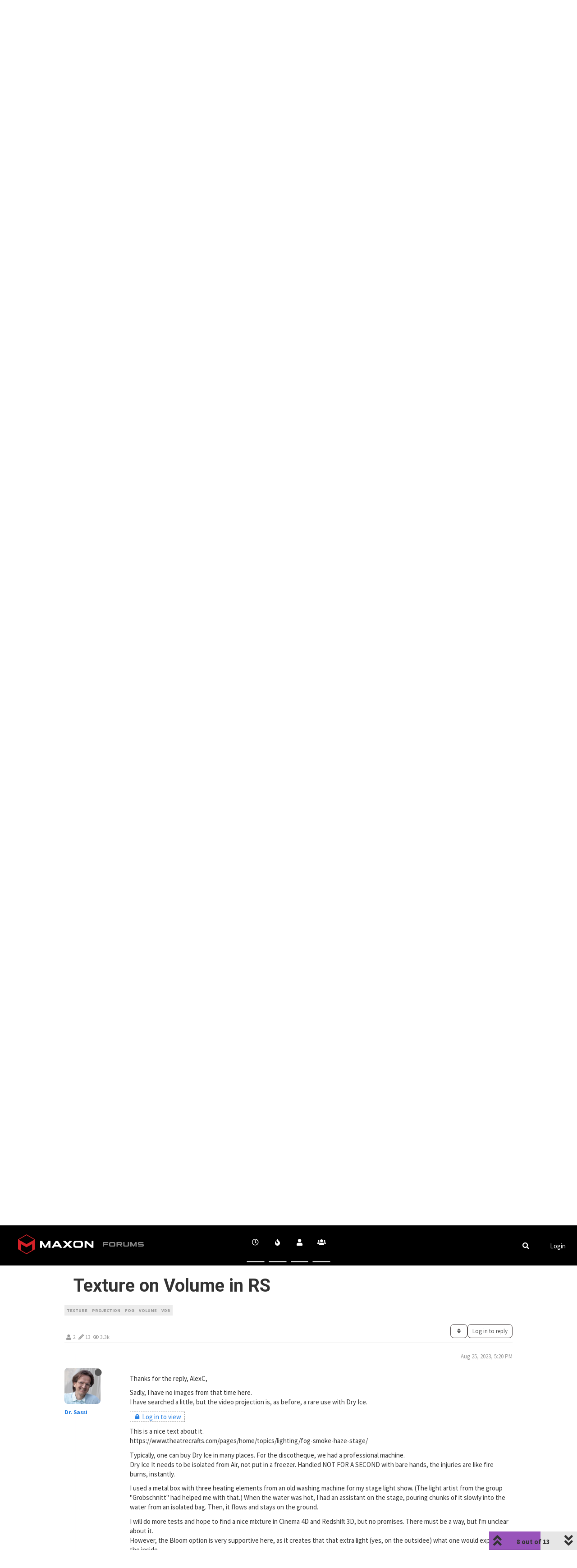

--- FILE ---
content_type: text/html; charset=utf-8
request_url: https://cineversity.forums.maxon.net/topic/614/texture-on-volume-in-rs/9?lang=en-US
body_size: 19752
content:
<!DOCTYPE html>
<html lang="en-US" data-dir="ltr" style="direction: ltr;">
<head>
	<title>Texture on Volume in RS | Cineversity Forums</title>
	<meta name="viewport" content="width&#x3D;device-width, initial-scale&#x3D;1.0" />
	<meta name="content-type" content="text/html; charset=UTF-8" />
	<meta name="apple-mobile-web-app-capable" content="yes" />
	<meta name="mobile-web-app-capable" content="yes" />
	<meta property="og:site_name" content="Cineversity Forums" />
	<meta name="msapplication-badge" content="frequency=30; polling-uri=https://cineversity.forums.maxon.net/sitemap.xml" />
	<meta name="theme-color" content="#ffffff" />
	<meta name="msapplication-square150x150logo" content="/assets/uploads/system/site-logo.svg" />
	<meta name="title" content="Texture on Volume in RS" />
	<meta name="description" content="Thanks for the reply, AlexC, Sadly, I have no images from that time here. I have searched a little, but the video projection is, as before, a rare use with Dry Ice.  This is a nice text about it. https://www.theatrecrafts.com/pages/home/topics/lighting/fo..." />
	<meta property="og:title" content="Texture on Volume in RS" />
	<meta property="og:description" content="Thanks for the reply, AlexC, Sadly, I have no images from that time here. I have searched a little, but the video projection is, as before, a rare use with Dry Ice.  This is a nice text about it. https://www.theatrecrafts.com/pages/home/topics/lighting/fo..." />
	<meta property="og:type" content="article" />
	<meta property="article:published_time" content="2023-08-21T19:35:49.078Z" />
	<meta property="article:modified_time" content="2023-08-28T22:30:58.040Z" />
	<meta property="article:section" content="Question &amp;amp; Answers" />
	<meta property="og:image" content="https://cineversity.forums.maxon.net/assets/uploads/files/1692984043446-dry_ice_lightmix.jpg" />
	<meta property="og:image:url" content="https://cineversity.forums.maxon.net/assets/uploads/files/1692984043446-dry_ice_lightmix.jpg" />
	<meta property="og:image:width" content="2948" />
	<meta property="og:image:height" content="500" />
	<meta property="og:image" content="https://cineversity.forums.maxon.net/assets/uploads/profile/13-profileavatar-1670006675965.jpeg" />
	<meta property="og:image:url" content="https://cineversity.forums.maxon.net/assets/uploads/profile/13-profileavatar-1670006675965.jpeg" />
	<meta property="og:image" content="https://cineversity.forums.maxon.net/assets/uploads/system/site-logo.svg" />
	<meta property="og:image:url" content="https://cineversity.forums.maxon.net/assets/uploads/system/site-logo.svg" />
	<meta property="og:image:width" content="168" />
	<meta property="og:image:height" content="44" />
	<meta property="og:url" content="https://cineversity.forums.maxon.net/topic/614/texture-on-volume-in-rs/9?lang&#x3D;en-US" />
	
	<link rel="stylesheet" type="text/css" href="/assets/client-cosmo.css?v=7a11b27qclj" />
	<link rel="icon" type="image/x-icon" href="/assets/uploads/system/favicon.ico?v&#x3D;7a11b27qclj" />
	<link rel="manifest" href="/manifest.webmanifest" crossorigin="use-credentials" />
	<link rel="search" type="application/opensearchdescription+xml" title="Cineversity Forums" href="/osd.xml" />
	<link rel="apple-touch-icon" href="/assets/images/touch/512.png" />
	<link rel="icon" sizes="36x36" href="/assets/images/touch/36.png" />
	<link rel="icon" sizes="48x48" href="/assets/images/touch/48.png" />
	<link rel="icon" sizes="72x72" href="/assets/images/touch/72.png" />
	<link rel="icon" sizes="96x96" href="/assets/images/touch/96.png" />
	<link rel="icon" sizes="144x144" href="/assets/images/touch/144.png" />
	<link rel="icon" sizes="192x192" href="/assets/images/touch/192.png" />
	<link rel="icon" sizes="512x512" href="/assets/images/touch/512.png" />
	<link rel="prefetch" href="/assets/src/modules/composer.js?v&#x3D;7a11b27qclj" />
	<link rel="prefetch" href="/assets/src/modules/composer/uploads.js?v&#x3D;7a11b27qclj" />
	<link rel="prefetch" href="/assets/src/modules/composer/drafts.js?v&#x3D;7a11b27qclj" />
	<link rel="prefetch" href="/assets/src/modules/composer/tags.js?v&#x3D;7a11b27qclj" />
	<link rel="prefetch" href="/assets/src/modules/composer/categoryList.js?v&#x3D;7a11b27qclj" />
	<link rel="prefetch" href="/assets/src/modules/composer/resize.js?v&#x3D;7a11b27qclj" />
	<link rel="prefetch" href="/assets/src/modules/composer/autocomplete.js?v&#x3D;7a11b27qclj" />
	<link rel="prefetch" href="/assets/templates/composer.tpl?v&#x3D;7a11b27qclj" />
	<link rel="prefetch" href="/assets/language/en-US/topic.json?v&#x3D;7a11b27qclj" />
	<link rel="prefetch" href="/assets/language/en-US/modules.json?v&#x3D;7a11b27qclj" />
	<link rel="prefetch" href="/assets/language/en-US/tags.json?v&#x3D;7a11b27qclj" />
	<link rel="prefetch stylesheet" href="/assets/plugins/nodebb-plugin-markdown/styles/default.css" />
	<link rel="prefetch" href="/assets/language/en-US/markdown.json?v&#x3D;7a11b27qclj" />
	<link rel="stylesheet" href="https://cineversity.forums.maxon.net/assets/plugins/nodebb-plugin-emoji/emoji/styles.css?v&#x3D;7a11b27qclj" />
	<link rel="canonical" href="https://cineversity.forums.maxon.net/topic/614/texture-on-volume-in-rs" />
	<link rel="alternate" type="application/rss+xml" href="/topic/614.rss" />
	<link rel="up" href="https://cineversity.forums.maxon.net/category/2/question-answers" />
	

	<script>
		var config = JSON.parse('{"relative_path":"","upload_url":"/assets/uploads","asset_base_url":"/assets","assetBaseUrl":"/assets","siteTitle":"Cineversity Forums","browserTitle":"Cineversity Forums","titleLayout":"&#123;pageTitle&#125; | &#123;browserTitle&#125;","showSiteTitle":false,"maintenanceMode":false,"minimumTitleLength":3,"maximumTitleLength":255,"minimumPostLength":8,"maximumPostLength":32767,"minimumTagsPerTopic":0,"maximumTagsPerTopic":5,"minimumTagLength":3,"maximumTagLength":15,"undoTimeout":10000,"useOutgoingLinksPage":false,"allowGuestHandles":false,"allowTopicsThumbnail":true,"usePagination":false,"disableChat":true,"disableChatMessageEditing":true,"maximumChatMessageLength":1000,"socketioTransports":["polling","websocket"],"socketioOrigins":"https://cineversity.forums.maxon.net:*","websocketAddress":"","maxReconnectionAttempts":5,"reconnectionDelay":1500,"topicsPerPage":20,"postsPerPage":20,"maximumFileSize":2048,"theme:id":"nodebb-theme-persona","theme:src":"https://cdn.jsdelivr.net/npm/bootswatch@3.4.1/cosmo/bootstrap.min.css","defaultLang":"en-US","userLang":"en-US","loggedIn":false,"uid":-1,"cache-buster":"v=7a11b27qclj","topicPostSort":"oldest_to_newest","categoryTopicSort":"newest_to_oldest","csrf_token":false,"searchEnabled":true,"searchDefaultInQuick":"titles","bootswatchSkin":"cosmo","enablePostHistory":true,"timeagoCutoff":30,"timeagoCodes":["af","am","ar","az-short","az","be","bg","bs","ca","cs","cy","da","de-short","de","dv","el","en-short","en","es-short","es","et","eu","fa-short","fa","fi","fr-short","fr","gl","he","hr","hu","hy","id","is","it-short","it","ja","jv","ko","ky","lt","lv","mk","nl","no","pl","pt-br-short","pt-br","pt-short","pt","ro","rs","ru","rw","si","sk","sl","sq","sr","sv","th","tr-short","tr","uk","ur","uz","vi","zh-CN","zh-TW"],"cookies":{"enabled":false,"message":"[[global:cookies.message]]","dismiss":"[[global:cookies.accept]]","link":"[[global:cookies.learn_more]]","link_url":"https:&#x2F;&#x2F;www.cookiesandyou.com"},"thumbs":{"size":512},"iconBackgrounds":["#f44336","#e91e63","#9c27b0","#673ab7","#3f51b5","#2196f3","#009688","#1b5e20","#33691e","#827717","#e65100","#ff5722","#795548","#607d8b"],"emailPrompt":1,"useragent":{"isYaBrowser":false,"isAuthoritative":true,"isMobile":false,"isMobileNative":false,"isTablet":false,"isiPad":false,"isiPod":false,"isiPhone":false,"isiPhoneNative":false,"isAndroid":false,"isAndroidNative":false,"isBlackberry":false,"isOpera":false,"isIE":false,"isEdge":false,"isIECompatibilityMode":false,"isSafari":false,"isFirefox":false,"isWebkit":false,"isChrome":true,"isKonqueror":false,"isOmniWeb":false,"isSeaMonkey":false,"isFlock":false,"isAmaya":false,"isPhantomJS":false,"isEpiphany":false,"isDesktop":true,"isWindows":false,"isLinux":false,"isLinux64":false,"isMac":true,"isChromeOS":false,"isBada":false,"isSamsung":false,"isRaspberry":false,"isBot":false,"isCurl":false,"isAndroidTablet":false,"isWinJs":false,"isKindleFire":false,"isSilk":false,"isCaptive":false,"isSmartTV":false,"isUC":false,"isFacebook":false,"isAlamoFire":false,"isElectron":false,"silkAccelerated":false,"browser":"Chrome","version":"131.0.0.0","os":"OS X","platform":"Apple Mac","geoIp":{},"source":"Mozilla/5.0 (Macintosh; Intel Mac OS X 10_15_7) AppleWebKit/537.36 (KHTML, like Gecko) Chrome/131.0.0.0 Safari/537.36; ClaudeBot/1.0; +claudebot@anthropic.com)","isWechat":false},"acpLang":"en-US","topicSearchEnabled":false,"composer-default":{},"hideSubCategories":true,"hideCategoryLastPost":false,"enableQuickReply":true,"markdown":{"highlight":1,"highlightLinesLanguageList":[""],"theme":"default.css","defaultHighlightLanguage":""},"emojiCustomFirst":false}');
		var app = {
			user: JSON.parse('{"uid":0,"username":"Guest","displayname":"Guest","userslug":"","fullname":"Guest","email":"","icon:text":"?","icon:bgColor":"#aaa","groupTitle":"","groupTitleArray":[],"status":"offline","reputation":0,"email:confirmed":false,"unreadData":{"":{},"new":{},"watched":{},"unreplied":{}},"isAdmin":false,"isGlobalMod":false,"isMod":false,"privileges":{"chat":false,"upload:post:image":false,"upload:post:file":false,"signature":false,"invite":false,"group:create":false,"search:content":false,"search:users":false,"search:tags":false,"view:users":true,"view:tags":true,"view:groups":true,"local:login":false,"ban":false,"mute":false,"view:users:info":false},"timeagoCode":"en","offline":true,"isEmailConfirmSent":false}')
		};
		document.documentElement.style.setProperty('--panel-offset', `${localStorage.getItem('panelOffset') || 0}px`);
	</script>

	
	<link rel="preconnect" href="https://fonts.googleapis.com">
<link rel="preconnect" href="https://fonts.gstatic.com" crossorigin>
<link href="https://fonts.googleapis.com/css2?family=Rajdhani:wght@700&family=Roboto:wght@400;700&display=swap" rel="stylesheet">
<div class="bgimage">
    <div  class="container">
        <h1 class="banner-title"><a class="cineversity-link" href="https://cineversity.maxon.net/">CINEVERSITY</a></h1>
    </div>
</div>
	
	
	<style>.persona-usercard .usercard-info>div:nth-child(2){display:none!important}li[data-format="link"]{display:none !important}.reputation{display:none}.topic .topic-info>*{display:flex}.users .nav.nav-pills>li:nth-child(4){display:none}[component="post/content"]>p>a>img{width:100px!important;height:100px!important}.posts-list .posts-list-item .post-info .post-author{margin-left:20px!important}.cineversity-link{text-decorations:none!important;color:white!important}.btn-block{display:block;width:90%!important}#header-menu{background-color:#000000;border-bottom-color:#000;height:89px}.navbar-default{background-color:black}a.navigation-link>i{padding-bottom:30px}.forum-logo{margin-left:auto;padding-left:40px;position:relative;top:20px}.forums-logo-type{position:relative!important;top:30px!important;right:-20px !important}.navbar-default .navbar-brand{position:relative;top:16px;color:#868686;font-weight:bolder;font-size:20px;font-famliy:Rajdhani,Helvetica,Arial,sans-serif}.navbar-default .navbar-brand:hover{color:#868686}#main-nav{float:none;position:absolute;top:50%;left:50%;transform:translate(-50%, -50%)}a.navigation-link>i{padding-bottom:30px}#header-menu #main-nav li>a{border-bottom:2px solid #FFFFFF}#header-menu #main-nav li>a:hover{border-bottom:2px solid #1486B7}#header-menu #main-nav li.active>a{border-bottom:2px solid #1486B7}.navbar-default .navbar-nav>li>a{padding:20px 10px;margin:-5px 5px}#header-menu #main-nav>li>a:hover{color:#1486B7}#header-menu #main-nav .active>a,.active>a.navigation-link>i{background-color:black}.active>a.navigation-link>i{color:#1486B7}.navbar-nav>li>a{padding-bottom:5px!important;padding-top:14px}#search-form{top:0px;right:0px}.navbar-right{position:relative;padding-right:0px;top:20px;margin-right:10px}.categories>li .content .icon,.category>ul>li .content .icon{margin-right:9px!important}#header-menu{background-color:#000000;border-bottom-color:#000;height:89px!important}#header-menu .container{padding-top:12px}#header-menu #main-nav>li>a{color:#FFFFFF}a:link{text-decoration:none}a:visited{text-decoration:none}a:hover{text-decoration:none}a:active{text-decoration:none}.notifications.dropdown .dropdown-menu .notification-list{max-height:400px}.notifications.dropdown .dropdown-menu .notification-list li{font-size:12px}.notifications.dropdown .dropdown-menu .notif-dropdown-link a{font-size:13px}.fa-stack{display:none}.topic .posts.timeline>[component="post"],.topic.posts.timeline.necro-post,.topic .posts.timeline .timeline-event{border:none!important}.fa-pencil-square:before{display:none}div.category>div.subcategory>p{display:none!important}.account .cover .avatar-wrapper{border:none!important}h4{font-weight:bold}.persona-usercard .usercard-body{padding:20px 15px!important}.avatar.avatar-md{width:29px;height:30px;line-height:22px;font-size:1.9rem}.avatar.avatar-rounded{border-radius:10%}.categories>li .card{line-height:13px!important;top:10px!important}.categories>li .card img{border-radius:10%!important;height:40px;width:40px}.fa-bullhorn:before{width:18px!important;height:20px!important}.bookmarked{display:none!important}.btn-group.account-fab .persona-fab{color:black}div#new-topic-alert .alert-warning,#category-no-topics,#new-topics-alert,.alert-warning{background-color:#F4DBDB !important;border-color:#7B3B3B !important;color:#690000 !important;text-align:center;border-radius:12px;border:solid 1px #7B3B3B}.header .notification-list li.unread{background-color:#F4DBDB !important;border-color:#7B3B3B !important;color:#690000 !important;text-align:center;border:solid 1px #7B3B3B}.btn-group{display:-webkit-inline-box}.bgimage{background-image:url("/assets/uploads/banner/maxon_forums_hero_image_danny_ivan.jpg");padding:88px 23px;padding-top:100px!important;background-size:cover;background-position:50% 50%;background-repeat:no-repeat;opacity:1;-webkit-background-size:cover;-moz-background-size:cover;-o-background-size:cover}.banner-title{color:#ffffff;position:relative;top:40px;font-size:60px;font-family:Rajdhani,Helvetica,Arial,sans-serif;font-weight:bold;charater-spacing:0;line-spacing:50;text-align:center;margin:0 auto}#panel{padding-top:60px}.categories>li .content .icon{top:413px;left:237px;width:54px;height:54px}div.pull-left>i{width:29px;font-size:27px}.header-title{position:relative;font-size:18px;font-weight:bold;font-family:Roboto,Helvetica,Arial,sans-serif;line-height:28px;color:black;display:inline-block}#topics-field{padding:0px 0px 0px 10px}#posts-field{padding:0px 100px 0px 15px}.latest-field{padding:0px 100px 5px 60px}h2.title a{color:black}hr.center-icons-hr{border-bottom:2px solid #FFFFFF}ul.topic-list>li.category-item:first-child{border-top:1px solid #eee}ul.categories>li,ul.topic-list>li.category-item{border-bottom:1px solid #eee}.stats-votes{display:none!important}div.stats>small{display:none}div.stats>small>:first-child{display:block!important}div.inline-block>.stats{position:relative;top:40px!important}.stats{position:relative;top:20px!important}.categories>li{padding:0px}.categories>li.card>*,.category>ul>li.card>*{margin-top:10px!important}.categories-title{display:none!important}#content{width:80%!important}.card.background-link-container{border-color:#9f9f9f !important;padding-left:5px}.card.background-link-container>p{padding-top:10px!important}div.category-children>span.category-children-item [role="presentation"] div.icon.pull-left{background-color:none!important}.categories>li .category-children .category-children-item,.category>ul>li .category-children .category-children-item{margin-right:5px!important;margin-bottom:1px}.category-children-item.pull-left>div.icon.pull-left{background-color:none!important}div.background-link-container>span.not-responsive[style],.avatar-sm,.avatar.avatar-sm,.categories>.teaser>.user-avatar,.avatar.not-responsive.avatar-rounded{float:left!important;margin-right:10px!important;height:40px!important;width:40px!important;font-size:2.8rem !important;border-radius:4px;line-height:10px;text-align:center;color:#fff;font-weight:normal}div[component="topic/select"]>span.avatar{line-height:40px!important}.footer-text{color:#868686;text-align:center;font-family:Roboto,Helvetica,Arial,sans-serif;font-weight:medium;font-size:10px;line-spacing:22px;text-decoration:none}#footer-well{position:fixed;bottom:0;left:0;padding-top:7px;border-top:1px solid #eee;width:100%;margin-bottom:-5px}.watching{padding-right:20px}small.hidden-xs>span.timeago{float:none!important}p>a.permalink{float:right!important}p>a.permalink>small{padding:20px}span.pull-right>div.bottom-sheet>button.dropdown-toggle,.btn-success{width:186px!important;height:46px;border:1px solid #554e4e;border-radius:8px;color:#505050;background-color:#ffff;padding:8px 8px 8px 8px;text-align:left;font-size:14px;font-family:Roboto,Helvetica,Arial,sans-serif}.right-content-avatar{position:relative;right:5px;top:20px;font-size:1.8rem !important}.btn .caret{float:right}.topics-list-header{margin:20px 0px}.topics-list-header:hover{background-color:#fff;color:blue}.topic-list-header{border-top:none!important;border-bottom:none!important;padding-bottom:45px!important;top:90px!important}.category .topic-list{margin-top:50px!important}#category-fields{position:relative;top:140px}#new_topic{top:362px;left:222px;width:152px;height:46px;border-radius:8px;background-color:#4989C8 !important;border:none !important;box-shadow:0 0 8px rgba(0,0,0,0.25)}.btn-default:hover{background-color:#5a9bd4 !important;border-color:#4989C8 !important;color:#ffffff !important;box-shadow:0 0 10px rgba(0,0,0,0.2) !important;transition:all .4s ease-in-out !important}div[component="topic/reply/container"]>a,div[component="topic/reply/container"]>button{color:#fff;background-color:#4989C8;border-color:#4989C8;border-radius:8px}#new_topic:hover,.btn-primary:hover,button.dropdown-toggle:hover{color:#eee !important;background-color:#285985 !important;transition:background-color 1s}.category [component="category/topic"] .teaser a{color:black;margin-top:-10px}#new_topic{color:white!important}.subscribe:hover,.unsubscribe:hover{background-color:#285985 !important}.unsubscribe{color:#eee !important;background-color:#285985 !important;transition:background-color 1s;width:186px!important;height:46px;border:1px solid #554e4e;border-radius:8px;color:#505050;padding:8px 8px 8px 8px;text-align:left;font-size:14px;font-family:Roboto,Helvetica,Arial,sans-serif}.unsubscribe .fa-pencil:before{content:"\f00c"}.form-control{width:90%!important}span.votes{display:none!important}a[component="post/downvote"]{display:none}.topic .moderator-tools{margin-left:0px}.topic [component="topic/title"]{font-size:40px;font-weight:bold;font-family:Roboto,Helvetica,Arial,sans-serif}.topic-title{padding:20px!important}div.topic-main-buttons{position:relative}button.dropdown-toggle,div.topic-main-buttons>button.btn-default{border:1px solid #554e4e;border-radius:8px;color:#505050;background-color:#ffff}.btn-primary{color:#505050;background-color:#ffff;border-color:#554e4e;border-radius:8px}small.pull-right>span.post-tools>span.votes,.topic [component="post/vote-count"]{postion:relative;bottom:400px}.topic .category-item .icon{display:none}div.category-item{position:absolute;top:-30px}.fa-rss-square:before{display:none!important}a.permalink,a.permalink:hover{text-decoration:none}.topic .post-header{padding-top:12px;margin-bottom:24px}.topic .post-header .post-time{font-size:13px;color:#bbb}.topic .post-header .post-editor{margin-left:10px}[component="post"]{padding-bottom:20px;margin-bottom:10px;border-bottom:1px solid #eee}[component="post"].deleted .post-content{opacity:.3}.post .post-author{text-align:center;padding-bottom:20px}.post a{display:inline-block}@media (max-width:500px){.post{text-align:left}}.post .user-icon{width:80px;height:80px}@media (max-width:500px){.post .user-icon{margin-right:10px;font-size:60px, 3em}}.post .user-avatar{width:80px;height:80px}@media (max-width:500px){.post .user-avatar{margin-right:10px;font-size:60px}}.author{margin-top:10px;vertical-align:top}@media (max-width:500px){.author{display:inline-block;margin-top:0}}.post-content{padding-bottom:15px}.post-content h1{margin-top:0}.post-content>blockquote>blockquote>*:not(.blockquote){display:none}.post-content>blockquote>blockquote.uncollapsed>*:not(.blockquote){display:block}.post-content .toggle{padding:0px 5px;border:1px solid #e0e0e0;background:#fcfcfc;width:50px;text-align:center;display:block!important}.post-content .post-signature{padding-top:10px;margin:20px 0;border-top:1px dashed #ddd}.post-footer .post-tools{display:inline-block}.post-footer .post-tools a{padding:0 10px}.post-footer .moderator-tools{display:inline-block;padding-right:10px;padding-left:10px}.post-footer .moderator-tools>a{color:#333}.post-footer .moderator-tools .menu-icon{display:inline-block}.quick-reply{margin-top:20px}.quick-reply .reply-user{text-align:center}.quick-reply .reply-user a{display:inline-block}.quick-reply .reply-user a .user-avatar{font-size:80px}.quick-reply .reply-user a .user-icon{font-size:80px, 4em}.quick-reply .reply-user .author{margin-top:10px}.quick-reply button{float:right;display:block;margin:10px 15px 10px 0}.post-bar{margin:20px 0 40px}.post-bar .stats{display:inline-block;text-align:center;vertical-align:middle;padding-right:10px;padding-left:10px}.post-bar .tags{margin-bottom:20px}.post-bar .tags a{color:#999;padding:0 5px;border-radius:4px;border:1px solid 73 136 200}.post-bar .tags a:hover{color:73 136 200}.post-bar .tags a .tag-item{padding-right:5px}.pagination-block{position:fixed;background-color:grey;bottom:0px;right:0px;z-index:100;transition:opacity 250ms ease-in;opacity:0}.pagination-block .pagination-text{color:black;position:relative;top:-3px;font-weight:bolder}.ready{opacity:1}.wrapper{padding:5px 0px 5px 0px}.wrapper .dropdown-toggle{padding-left:20px;padding-right:20px;padding-top:10px;padding-bottom:10px}.wrapper .dropdown-menu{width:475px}.wrapper .dropdown-menu li{padding:15px}.wrapper .dropdown-menu .post-content{height:350px;overflow:hidden}.wrapper .dropdown-menu .scroller-container{height:300px;border-right:3px solid grey;margin-right:3px;cursor:pointer}.wrapper .dropdown-menu .scroller-container .scroller-thumb{height:40px;position:relative;right:-6px;padding-right:15px;margin-right:-15px}.wrapper .dropdown-menu .scroller-container .scroller-thumb .scroller-thumb-icon{width:9px;height:40px;background-color:73,136,200;position:relative;display:inline-block;border-radius:3px}.wrapper .dropdown-menu .scroller-container .scroller-thumb .thumb-text{font-weight:bolder;user-select:none;position:relative;top:-15px;padding-right:10px}.progress-bar{background-color:73, 136,200;display:block;z-index:-1;position:absolute;transition:width 50ms ease-in}.fork-thread-card{position:fixed;bottom:60px;right:10px;z-index:1}.selection-tooltip-container{position:absolute;padding:5px;border:1px solid #eee;background-color:red;border-radius:3px;margin:10px 0px 0px 0px;z-index:1}.merge-topic-card{position:fixed;bottom:60px;right:10px}.merge-topic-card .topics-section{text-align:center;max-height:500px;overflow-y:auto}.unread #category-no-topics{margin-top:15px}.topic .post .post-author .user-avatar{width:80px;height:80px;border-radius:4px}.post-footer{border-bottom:1px solid #eee !important}span>a.permalink>span.timeago{position:absolute;top:0;right:0}.topic .topic-info>*{padding-top:0px!important;padding-left:none!important}span[component="user/picture"],img[component="user/picture"]{width:80px!important;height:80px!important;margin-bottom:10px;border-radius:4px;line-height:80px;text-align:center;color:#fff;font-size:4em!important;font-weight:700}.timeline-event{display:none!important}.topic [component="post/upvote"].upvoted{border:none!important}small.group-label{background-color:#1486B7 !important;display:block}.topic .content{margin-top:-160px !important;padding-left:50px;padding-top:20px}div.stats-votes>span.human-readable-number{display:none}a[component="post/parent"]{display:none!important}small.pull-left{clear:both!important}@media only screen and (min-device-width:820px) and (max-device-width:1180px) and (orientation:landscape){.bgimage{padding-top:100px!important}#content{width:100%!important}#panel{padding-top:40px!important}p>a.permalink>small{padding:0px}}@media only screen and (min-device-width:768px) and (max-device-width:1024px) and (orientation:landscape){#search-form{right:-20px}.bgimage{padding-top:100px!important}#content{width:100%!important}#panel{padding-top:40px!important}span.pull-right>div.bottom-sheet>button.dropdown-toggle{width:110px!important}}@media only screen and (min-device-width:820px) and (max-device-width:1180px) and (orientation:portrait){.timeago{display:none!important}#content{width:95%!important}span.pull-right>div.bottom-sheet>button.dropdown-toggle{width:110px!important}}@media only screen and (max-device-width:767px) and (min-device-width:600px){span.pull-right>div.bottom-sheet>button.dropdown-toggle{width:50px!important}}@media only screen and (min-device-width:768px) and (max-device-width:1024px) and (orientation:portrait){.forum-logo{max-height:30px!important}.forums-logo-type,.forum-title{top:40px!important;right:130px!important}.timeago{display:none!important}#content{width:95%!important}span.pull-right>div.bottom-sheet>button.dropdown-toggle{width:110px!important}}@media (max-width:991px){.topic .content{margin-top:-160px !important;padding-left:90px}.topic [component="topic/title"]{font-size:20px}.forum-title{top:34px!important;right:130px!important}.forums-logo-type{display:none!important}.topic .posts .icon .avatar{border-radius:4%;width:30px}}@media only screen and (min-width:321px){.forum-title{top:45px!important;right:135px!important}.bgimage{padding-top:100px!important}}@media (max-width:540px){.forum-title{top:34px!important;right:130px!important}.forums-logo-type{display:none}}@media (max-width:608px){.forum-title{top:0px!important;right:-88px !important}.forums-logo-type{display:none}span.pull-right>div.bottom-sheet>button.dropdown-toggle{width:50px!important}}@media only screen and (min-device-width:320px) and (max-device-width:480px){.forum-title{display:none!important}.header .forum-logo{top:20px !important;padding-left:0px!important}.forums-logo-type,.forum-title{display:none!important}.bgimage{width:110%!important}.topics-list-header{margin:20px -30px !important}span.pull-right>div.bottom-sheet>button.dropdown-toggle{width:50px!important}}@media only screen and (max-width:320px){.forum-title{display:none!important}.bgimage{width:110%!important}.forum-logo{top:-30px !important}.forums-logo-type,.forum-title{display:none!important}.topics-list-header{margin:20px -25px !important}span.pull-right>div.bottom-sheet>button.dropdown-toggle,.btn-success{width:50px!important}}</style>
	
</head>

<body class="page-topic page-topic-614 page-topic-texture-on-volume-in-rs page-topic-category-2 page-topic-category-question-amp-answers parent-category-2 page-status-200 theme-persona user-guest skin-cosmo">
	<nav id="menu" class="slideout-menu hidden">
		<section class="menu-section" data-section="navigation">
	<ul class="menu-section-list"></ul>
</section>


	</nav>
	<nav id="chats-menu" class="slideout-menu hidden">
		
	</nav>

	<main id="panel" class="slideout-panel">
		<nav class="navbar navbar-default navbar-fixed-top header" id="header-menu" component="navbar">
			<div class="container">
							<div class="navbar-header">
				<button type="button" class="navbar-toggle pull-left" id="mobile-menu">
					<i class="fa fa-lg fa-fw fa-bars unread-count" data-content="0" data-unread-url="/unread"></i>
				</button>
				

				
				<div class="navbar-search visible-xs pull-right">
					<form action="/search" method="GET">
						<button type="button" class="btn btn-link"><i class="fa fa-lg fa-fw fa-search" title="Search"></i></button>
						<input autocomplete="off" type="text" class="form-control hidden" name="term" placeholder="Search"/>
						<button class="btn btn-primary hidden" type="submit"></button>
						<input type="text" class="hidden" name="in" value="titles" />
					</form>
					<div class="quick-search-container hidden">
						<div class="quick-search-results-container"></div>
					</div>
				</div>
				

				
				<a href="/">
					<img alt="Maxon Logo" class=" forum-logo" src="/assets/uploads/system/site-logo.svg?v=7a11b27qclj" />
				</a>
				
				

				<div component="navbar/title" class="visible-xs hidden">
					<span></span>
				</div>
			</div>

			<div id="nav-dropdown" class="hidden-xs">
				
				
				<ul id="logged-out-menu" class="nav navbar-nav navbar-right">
					
					<li>
						<a href="/login">
							<i class="fa fa-sign-in fa-fw hidden-sm hidden-md hidden-lg"></i>
							<span>Login</span>
						</a>
					</li>
				</ul>
				
				
				<ul class="nav navbar-nav navbar-right">
					<li>
						<form id="search-form" class="navbar-form navbar-right hidden-xs" role="search" method="GET">
							<button id="search-button" type="button" class="btn btn-link"><i class="fa fa-search fa-fw" title="Search"></i></button>
							<div class="hidden" id="search-fields">
								<div class="form-group">
									<input autocomplete="off" type="text" class="form-control" placeholder="Search" name="query" value="">
									<a href="#"><i class="fa fa-gears fa-fw advanced-search-link"></i></a>
								</div>
								<button type="submit" class="btn btn-default hide">Search</button>
							</div>
						</form>
						<div id="quick-search-container" class="quick-search-container hidden">
							<div class="checkbox filter-category">
								<label>
									<input type="checkbox" checked><span class="name"></span>
								</label>
							</div>
							<div class="text-center loading-indicator"><i class="fa fa-spinner fa-spin"></i></div>
							<div class="quick-search-results-container"></div>
						</div>
					</li>
					<li class="visible-xs" id="search-menu">
						<a href="/search">
							<i class="fa fa-search fa-fw"></i> Search
						</a>
					</li>
				</ul>
				

				<ul class="nav navbar-nav navbar-right hidden-xs">
					<li>
						<a href="#" id="reconnect" class="hide" title="Looks like your connection to Cineversity Forums was lost, please wait while we try to reconnect.">
							<i class="fa fa-check"></i>
						</a>
					</li>
				</ul>

				<ul id="main-nav" class="nav navbar-nav">
					
					
					<li class="">
						<a title="Recent" class="navigation-link "
						 href="&#x2F;recent" >
							
							<i class="fa fa-fw fa-clock-o" data-content=""></i>
							
							
							<span class="visible-xs-inline">Recent</span>
							
							
						</a>
						
					</li>
					
					
					
					<li class="">
						<a title="Popular" class="navigation-link "
						 href="&#x2F;popular" >
							
							<i class="fa fa-fw fa-fire" data-content=""></i>
							
							
							<span class="visible-xs-inline">Popular</span>
							
							
						</a>
						
					</li>
					
					
					
					<li class="">
						<a title="Users" class="navigation-link "
						 href="&#x2F;users" >
							
							<i class="fa fa-fw fa-user" data-content=""></i>
							
							
							<span class="visible-xs-inline">Users</span>
							
							
						</a>
						
					</li>
					
					
					
					<li class="">
						<a title="Groups" class="navigation-link "
						 href="&#x2F;groups" >
							
							<i class="fa fa-fw fa-group" data-content=""></i>
							
							
							<span class="visible-xs-inline">Groups</span>
							
							
						</a>
						
					</li>
					
					
				</ul>

				
			</div>

			</div>
		</nav>
		<div class="container" id="content">
		<noscript>
    <div class="alert alert-danger">
        <p>
            Your browser does not seem to support JavaScript. As a result, your viewing experience will be diminished, and you have been placed in <strong>read-only mode</strong>.
        </p>
        <p>
            Please download a browser that supports JavaScript, or enable it if it's disabled (i.e. NoScript).
        </p>
    </div>
</noscript>
		
<div data-widget-area="header">
	
	






	
</div>
<div class="row">
	<div class="topic col-lg-12">
		<div class="topic-header">
			<h1 component="post/header" class="" itemprop="name">
				<span class="topic-title">
					<span component="topic/labels">
						<i component="topic/scheduled" class="fa fa-clock-o hidden" title="Scheduled"></i>
						<i component="topic/pinned" class="fa fa-thumb-tack hidden" title="Pinned"></i>
						<i component="topic/locked" class="fa fa-lock hidden" title="Locked"></i>
						<i class="fa fa-arrow-circle-right hidden" title="Moved"></i>
						
					</span>
					<span component="topic/title">Texture on Volume in RS</span>
				</span>
			</h1>

			<div class="topic-info clearfix">
				<div class="category-item inline-block">
					<div role="presentation" class="icon pull-left" style="background-color: #4a89c8; color: #ffffff;">
						<i class="fa fa-fw fa-comments-o"></i>
					</div>
					<a href="/category/2/question-answers">Question &amp; Answers</a>
				</div>

				<div class="tags tag-list inline-block hidden-xs">
					
<a href="/tags/texture">
    <span class="tag tag-item tag-class-texture" data-tag="texture">texture</span>
</a>

<a href="/tags/projection">
    <span class="tag tag-item tag-class-projection" data-tag="projection">projection</span>
</a>

<a href="/tags/fog">
    <span class="tag tag-item tag-class-fog" data-tag="fog">fog</span>
</a>

<a href="/tags/volume">
    <span class="tag tag-item tag-class-volume" data-tag="volume">volume</span>
</a>

<a href="/tags/vdb">
    <span class="tag tag-item tag-class-vdb" data-tag="vdb">vdb</span>
</a>

				</div>
				<div class="inline-block hidden-xs">
					<div class="stats text-muted">
	<i class="fa fa-fw fa-user" title="Posters"></i>
	<span title="2" class="human-readable-number">2</span>
</div>
<div class="stats text-muted">
	<i class="fa fa-fw fa-pencil" title="Posts"></i>
	<span component="topic/post-count" title="13" class="human-readable-number">13</span>
</div>
<div class="stats text-muted">
	<i class="fa fa-fw fa-eye" title="Views"></i>
	<span class="human-readable-number" title="3322">3322</span>
</div>
				</div>
				
				<a class="hidden-xs" target="_blank" href="/topic/614.rss"><i class="fa fa-rss-square"></i></a>
				
				

				<div class="topic-main-buttons pull-right inline-block">
	<span class="loading-indicator btn pull-left hidden" done="0">
		<span class="hidden-xs">Loading More Posts</span> <i class="fa fa-refresh fa-spin"></i>
	</span>

	

	

	<div title="Sort by" class="btn-group bottom-sheet hidden-xs" component="thread/sort">
	<button class="btn btn-sm btn-default dropdown-toggle" data-toggle="dropdown" type="button">
	<span><i class="fa fa-fw fa-sort"></i></span></button>
	<ul class="dropdown-menu dropdown-menu-right">
		<li><a href="#" class="oldest_to_newest" data-sort="oldest_to_newest"><i class="fa fa-fw"></i> Oldest to Newest</a></li>
		<li><a href="#" class="newest_to_oldest" data-sort="newest_to_oldest"><i class="fa fa-fw"></i> Newest to Oldest</a></li>
		<li><a href="#" class="most_votes" data-sort="most_votes"><i class="fa fa-fw"></i> Most Votes</a></li>
	</ul>
</div>


	<div class="inline-block">
	
	</div>
	<div component="topic/reply/container" class="btn-group action-bar bottom-sheet hidden">
	<a href="/compose?tid=614&title=Texture on Volume in RS" class="btn btn-sm btn-primary" component="topic/reply" data-ajaxify="false" role="button"><i class="fa fa-reply visible-xs-inline"></i><span class="visible-sm-inline visible-md-inline visible-lg-inline"> Reply</span></a>
	<button type="button" class="btn btn-sm btn-primary dropdown-toggle" data-toggle="dropdown">
		<span class="caret"></span>
	</button>
	<ul class="dropdown-menu pull-right" role="menu">
		<li><a href="#" component="topic/reply-as-topic">Reply as topic</a></li>
	</ul>
</div>




<a component="topic/reply/guest" href="/login" class="btn btn-sm btn-primary">Log in to reply</a>


</div>

			</div>
		</div>
		

		
		<div component="topic/deleted/message" class="alert alert-warning hidden clearfix">
    <span class="pull-left">This topic has been deleted. Only users with topic management privileges can see it.</span>
    <span class="pull-right">
        
    </span>
</div>
		

		<ul component="topic" class="posts timeline" data-tid="614" data-cid="2">
			
				<li component="post" class="  topic-owner-post" data-index="0" data-pid="2015" data-uid="111" data-timestamp="1692646549078" data-username="AlexC" data-userslug="alexc" itemscope itemtype="http://schema.org/Comment">
					<a component="post/anchor" data-index="0" id="0"></a>

					<meta itemprop="datePublished" content="2023-08-21T19:35:49.078Z">
					<meta itemprop="dateModified" content="2023-08-23T21:47:39.239Z">

					<div class="clearfix post-header">
	<div class="icon pull-left">
		<a href="/user/alexc">
			<img class="avatar  avatar-sm2x avatar-rounded" alt="AlexC" title="AlexC" data-uid="111" loading="lazy" component="user/picture" src="/assets/uploads/profile/111-profileavatar-1676394863389.png" style="" />
			<i component="user/status" class="fa fa-circle status offline" title="Offline"></i>
		</a>
	</div>

	<small class="pull-left">
		<strong>
			<a href="/user/alexc" itemprop="author" data-username="AlexC" data-uid="111">AlexC</a>
		</strong>

		

		

		<span class="visible-xs-inline-block visible-sm-inline-block visible-md-inline-block visible-lg-inline-block">
			

			<span>
				
			</span>
		</span>

	</small>
	<small class="pull-right">
		<span class="bookmarked"><i class="fa fa-bookmark-o"></i></span>
	</small>
	<small class="pull-right">
		<i component="post/edit-indicator" class="fa fa-pencil-square edit-icon "></i>

		<small data-editor="dr-sassi" component="post/editor" class="hidden">last edited by Dr. Sassi <span class="timeago" title="2023-08-23T21:47:39.239Z"></span></small>

		<span class="visible-xs-inline-block visible-sm-inline-block visible-md-inline-block visible-lg-inline-block">
			<a class="permalink" href="/post/2015"><span class="timeago" title="2023-08-21T19:35:49.078Z"></span></a>
		</span>
	</small>
</div>

<br />

<div class="content" component="post/content" itemprop="text">
	<p dir="auto">Hello<br />
I haven't tried anything yet, but wondering if what I want to attempt is possible.<br />
I want to create a sort of "fog" volume in C4d on which I want to "project" as if coming from a video projector, some video footage.<br />
What would be the right way to do this?  A fog volume?</p>
<p dir="auto">Thanks!</p>

</div>

<div class="post-footer">
	

	<div class="clearfix">
	
	<a component="post/reply-count" data-target-component="post/replies/container" href="#" class="threaded-replies no-select pull-left hidden">
		<span component="post/reply-count/avatars" class="avatars ">
			
		</span>

		<span class="replies-count" component="post/reply-count/text" data-replies="0">1 Reply</span>
		<span class="replies-last hidden-xs">Last reply <span class="timeago" title=""></span></span>

		<i class="fa fa-fw fa-chevron-right" component="post/replies/open"></i>
		<i class="fa fa-fw fa-chevron-down hidden" component="post/replies/close"></i>
		<i class="fa fa-fw fa-spin fa-spinner hidden" component="post/replies/loading"></i>
	</a>
	

	<small class="pull-right">
		<!-- This partial intentionally left blank; overwritten by nodebb-plugin-reactions -->
		<span class="post-tools">
			<a component="post/reply" href="#" class="no-select hidden">Reply</a>
			<a component="post/quote" href="#" class="no-select hidden">Quote</a>
		</span>

		

		<span component="post/tools" class="dropdown moderator-tools bottom-sheet hidden">
	<a href="#" data-toggle="dropdown" data-ajaxify="false"><i class="fa fa-fw fa-ellipsis-v"></i></a>
	<ul class="dropdown-menu dropdown-menu-right hidden" role="menu"></ul>
</span>

	</small>
	</div>
	<div component="post/replies/container"></div>
</div>
				</li>
				
			
				<li component="post" class="  " data-index="1" data-pid="2030" data-uid="13" data-timestamp="1692815328737" data-username="Dr. Sassi" data-userslug="dr-sassi" itemscope itemtype="http://schema.org/Comment">
					<a component="post/anchor" data-index="1" id="1"></a>

					<meta itemprop="datePublished" content="2023-08-23T18:28:48.737Z">
					<meta itemprop="dateModified" content="2023-08-26T07:06:29.654Z">

					<div class="clearfix post-header">
	<div class="icon pull-left">
		<a href="/user/dr-sassi">
			<img class="avatar  avatar-sm2x avatar-rounded" alt="Dr. Sassi" title="Dr. Sassi" data-uid="13" loading="lazy" component="user/picture" src="/assets/uploads/profile/13-profileavatar-1670006675965.jpeg" style="" />
			<i component="user/status" class="fa fa-circle status offline" title="Offline"></i>
		</a>
	</div>

	<small class="pull-left">
		<strong>
			<a href="/user/dr-sassi" itemprop="author" data-username="Dr. Sassi" data-uid="13">Dr. Sassi</a>
		</strong>

		

		

		<span class="visible-xs-inline-block visible-sm-inline-block visible-md-inline-block visible-lg-inline-block">
			

			<span>
				
			</span>
		</span>

	</small>
	<small class="pull-right">
		<span class="bookmarked"><i class="fa fa-bookmark-o"></i></span>
	</small>
	<small class="pull-right">
		<i component="post/edit-indicator" class="fa fa-pencil-square edit-icon "></i>

		<small data-editor="dr-sassi" component="post/editor" class="hidden">last edited by Dr. Sassi <span class="timeago" title="2023-08-26T07:06:29.654Z"></span></small>

		<span class="visible-xs-inline-block visible-sm-inline-block visible-md-inline-block visible-lg-inline-block">
			<a class="permalink" href="/post/2030"><span class="timeago" title="2023-08-23T18:28:48.737Z"></span></a>
		</span>
	</small>
</div>

<br />

<div class="content" component="post/content" itemprop="text">
	<p dir="auto">Hi AlexC,</p>
<p dir="auto">I believe with some Noise in the Volume (Multiplied, see Lionel, link below, some depth can be made visible. I need more time to test)</p>
<p dir="auto">As far as I can tell, the answer is yes and no. I have placed both in the file. No, if you would like to use the Volume-Fog directly. I haven't found a setting that I would like. In contrast, if you export the Volume as a VDB and reimport it as RS Volume, the answer is yes. That works with a single file or a sequence.</p>
<p dir="auto">For more about this, I suggest this content<br />
https://youtu.be/6YVd6edVxps?t=2676</p>
<p dir="auto">All the best</p>
<p dir="auto"><img src="/assets/uploads/files/1692815645535-screen-shot-2023-08-23-at-11.29.24-am-resized.jpg" alt="Screen Shot 2023-08-23 at 11.29.24 AM.jpg" class=" img-responsive img-markdown" /></p>

</div>

<div class="post-footer">
	
	<div component="post/signature" data-uid="13" class="post-signature"><p dir="auto">Dr. Sassi Sassmannshausen Ph.D.<br />
Senior Trainer, Maxon Master Trainer, L&amp;D - Strategist<br />
Cinema 4D mentor since 2004, Member of VES, DCS.</p>
</div>
	

	<div class="clearfix">
	
	<a component="post/reply-count" data-target-component="post/replies/container" href="#" class="threaded-replies no-select pull-left hidden">
		<span component="post/reply-count/avatars" class="avatars ">
			
		</span>

		<span class="replies-count" component="post/reply-count/text" data-replies="0">1 Reply</span>
		<span class="replies-last hidden-xs">Last reply <span class="timeago" title=""></span></span>

		<i class="fa fa-fw fa-chevron-right" component="post/replies/open"></i>
		<i class="fa fa-fw fa-chevron-down hidden" component="post/replies/close"></i>
		<i class="fa fa-fw fa-spin fa-spinner hidden" component="post/replies/loading"></i>
	</a>
	

	<small class="pull-right">
		<!-- This partial intentionally left blank; overwritten by nodebb-plugin-reactions -->
		<span class="post-tools">
			<a component="post/reply" href="#" class="no-select hidden">Reply</a>
			<a component="post/quote" href="#" class="no-select hidden">Quote</a>
		</span>

		

		<span component="post/tools" class="dropdown moderator-tools bottom-sheet hidden">
	<a href="#" data-toggle="dropdown" data-ajaxify="false"><i class="fa fa-fw fa-ellipsis-v"></i></a>
	<ul class="dropdown-menu dropdown-menu-right hidden" role="menu"></ul>
</span>

	</small>
	</div>
	<div component="post/replies/container"></div>
</div>
				</li>
				
			
				<li component="post" class="  topic-owner-post" data-index="2" data-pid="2031" data-uid="111" data-timestamp="1692826080058" data-username="AlexC" data-userslug="alexc" itemscope itemtype="http://schema.org/Comment">
					<a component="post/anchor" data-index="2" id="2"></a>

					<meta itemprop="datePublished" content="2023-08-23T21:28:00.058Z">
					<meta itemprop="dateModified" content="">

					<div class="clearfix post-header">
	<div class="icon pull-left">
		<a href="/user/alexc">
			<img class="avatar  avatar-sm2x avatar-rounded" alt="AlexC" title="AlexC" data-uid="111" loading="lazy" component="user/picture" src="/assets/uploads/profile/111-profileavatar-1676394863389.png" style="" />
			<i component="user/status" class="fa fa-circle status offline" title="Offline"></i>
		</a>
	</div>

	<small class="pull-left">
		<strong>
			<a href="/user/alexc" itemprop="author" data-username="AlexC" data-uid="111">AlexC</a>
		</strong>

		

		

		<span class="visible-xs-inline-block visible-sm-inline-block visible-md-inline-block visible-lg-inline-block">
			

			<span>
				
			</span>
		</span>

	</small>
	<small class="pull-right">
		<span class="bookmarked"><i class="fa fa-bookmark-o"></i></span>
	</small>
	<small class="pull-right">
		<i component="post/edit-indicator" class="fa fa-pencil-square edit-icon hidden"></i>

		<small data-editor="" component="post/editor" class="hidden">last edited by  <span class="timeago" title=""></span></small>

		<span class="visible-xs-inline-block visible-sm-inline-block visible-md-inline-block visible-lg-inline-block">
			<a class="permalink" href="/post/2031"><span class="timeago" title="2023-08-23T21:28:00.058Z"></span></a>
		</span>
	</small>
</div>

<br />

<div class="content" component="post/content" itemprop="text">
	<p dir="auto">Ah!  This is fantastic, thank you Sassi!  VDB is perfect, totally does what I need.  And that video is also super useful!</p>
<p dir="auto">Thanks so much</p>

</div>

<div class="post-footer">
	

	<div class="clearfix">
	
	<a component="post/reply-count" data-target-component="post/replies/container" href="#" class="threaded-replies no-select pull-left hidden">
		<span component="post/reply-count/avatars" class="avatars ">
			
		</span>

		<span class="replies-count" component="post/reply-count/text" data-replies="0">1 Reply</span>
		<span class="replies-last hidden-xs">Last reply <span class="timeago" title=""></span></span>

		<i class="fa fa-fw fa-chevron-right" component="post/replies/open"></i>
		<i class="fa fa-fw fa-chevron-down hidden" component="post/replies/close"></i>
		<i class="fa fa-fw fa-spin fa-spinner hidden" component="post/replies/loading"></i>
	</a>
	

	<small class="pull-right">
		<!-- This partial intentionally left blank; overwritten by nodebb-plugin-reactions -->
		<span class="post-tools">
			<a component="post/reply" href="#" class="no-select hidden">Reply</a>
			<a component="post/quote" href="#" class="no-select hidden">Quote</a>
		</span>

		

		<span component="post/tools" class="dropdown moderator-tools bottom-sheet hidden">
	<a href="#" data-toggle="dropdown" data-ajaxify="false"><i class="fa fa-fw fa-ellipsis-v"></i></a>
	<ul class="dropdown-menu dropdown-menu-right hidden" role="menu"></ul>
</span>

	</small>
	</div>
	<div component="post/replies/container"></div>
</div>
				</li>
				
			
				<li component="post" class="  " data-index="3" data-pid="2032" data-uid="13" data-timestamp="1692827052238" data-username="Dr. Sassi" data-userslug="dr-sassi" itemscope itemtype="http://schema.org/Comment">
					<a component="post/anchor" data-index="3" id="3"></a>

					<meta itemprop="datePublished" content="2023-08-23T21:44:12.238Z">
					<meta itemprop="dateModified" content="2023-08-24T04:17:40.454Z">

					<div class="clearfix post-header">
	<div class="icon pull-left">
		<a href="/user/dr-sassi">
			<img class="avatar  avatar-sm2x avatar-rounded" alt="Dr. Sassi" title="Dr. Sassi" data-uid="13" loading="lazy" component="user/picture" src="/assets/uploads/profile/13-profileavatar-1670006675965.jpeg" style="" />
			<i component="user/status" class="fa fa-circle status offline" title="Offline"></i>
		</a>
	</div>

	<small class="pull-left">
		<strong>
			<a href="/user/dr-sassi" itemprop="author" data-username="Dr. Sassi" data-uid="13">Dr. Sassi</a>
		</strong>

		

		

		<span class="visible-xs-inline-block visible-sm-inline-block visible-md-inline-block visible-lg-inline-block">
			

			<span>
				
			</span>
		</span>

	</small>
	<small class="pull-right">
		<span class="bookmarked"><i class="fa fa-bookmark-o"></i></span>
	</small>
	<small class="pull-right">
		<i component="post/edit-indicator" class="fa fa-pencil-square edit-icon "></i>

		<small data-editor="dr-sassi" component="post/editor" class="hidden">last edited by Dr. Sassi <span class="timeago" title="2023-08-24T04:17:40.454Z"></span></small>

		<span class="visible-xs-inline-block visible-sm-inline-block visible-md-inline-block visible-lg-inline-block">
			<a class="permalink" href="/post/2032"><span class="timeago" title="2023-08-23T21:44:12.238Z"></span></a>
		</span>
	</small>
</div>

<br />

<div class="content" component="post/content" itemprop="text">
	<p dir="auto">You're very welcome, AlexC!</p>
<p dir="auto">I'm happy to look deeper if you have more specific questions for the project. Perhaps try the SSS options as well. I believe the idea of volume fog is not easy, if at all.</p>
<p dir="auto">Have a great evening.</p>

</div>

<div class="post-footer">
	
	<div component="post/signature" data-uid="13" class="post-signature"><p dir="auto">Dr. Sassi Sassmannshausen Ph.D.<br />
Senior Trainer, Maxon Master Trainer, L&amp;D - Strategist<br />
Cinema 4D mentor since 2004, Member of VES, DCS.</p>
</div>
	

	<div class="clearfix">
	
	<a component="post/reply-count" data-target-component="post/replies/container" href="#" class="threaded-replies no-select pull-left hidden">
		<span component="post/reply-count/avatars" class="avatars ">
			
		</span>

		<span class="replies-count" component="post/reply-count/text" data-replies="0">1 Reply</span>
		<span class="replies-last hidden-xs">Last reply <span class="timeago" title=""></span></span>

		<i class="fa fa-fw fa-chevron-right" component="post/replies/open"></i>
		<i class="fa fa-fw fa-chevron-down hidden" component="post/replies/close"></i>
		<i class="fa fa-fw fa-spin fa-spinner hidden" component="post/replies/loading"></i>
	</a>
	

	<small class="pull-right">
		<!-- This partial intentionally left blank; overwritten by nodebb-plugin-reactions -->
		<span class="post-tools">
			<a component="post/reply" href="#" class="no-select hidden">Reply</a>
			<a component="post/quote" href="#" class="no-select hidden">Quote</a>
		</span>

		

		<span component="post/tools" class="dropdown moderator-tools bottom-sheet hidden">
	<a href="#" data-toggle="dropdown" data-ajaxify="false"><i class="fa fa-fw fa-ellipsis-v"></i></a>
	<ul class="dropdown-menu dropdown-menu-right hidden" role="menu"></ul>
</span>

	</small>
	</div>
	<div component="post/replies/container"></div>
</div>
				</li>
				
			
				<li component="post" class="  " data-index="4" data-pid="2033" data-uid="13" data-timestamp="1692830389489" data-username="Dr. Sassi" data-userslug="dr-sassi" itemscope itemtype="http://schema.org/Comment">
					<a component="post/anchor" data-index="4" id="4"></a>

					<meta itemprop="datePublished" content="2023-08-23T22:39:49.489Z">
					<meta itemprop="dateModified" content="">

					<div class="clearfix post-header">
	<div class="icon pull-left">
		<a href="/user/dr-sassi">
			<img class="avatar  avatar-sm2x avatar-rounded" alt="Dr. Sassi" title="Dr. Sassi" data-uid="13" loading="lazy" component="user/picture" src="/assets/uploads/profile/13-profileavatar-1670006675965.jpeg" style="" />
			<i component="user/status" class="fa fa-circle status offline" title="Offline"></i>
		</a>
	</div>

	<small class="pull-left">
		<strong>
			<a href="/user/dr-sassi" itemprop="author" data-username="Dr. Sassi" data-uid="13">Dr. Sassi</a>
		</strong>

		

		

		<span class="visible-xs-inline-block visible-sm-inline-block visible-md-inline-block visible-lg-inline-block">
			

			<span>
				
			</span>
		</span>

	</small>
	<small class="pull-right">
		<span class="bookmarked"><i class="fa fa-bookmark-o"></i></span>
	</small>
	<small class="pull-right">
		<i component="post/edit-indicator" class="fa fa-pencil-square edit-icon hidden"></i>

		<small data-editor="" component="post/editor" class="hidden">last edited by  <span class="timeago" title=""></span></small>

		<span class="visible-xs-inline-block visible-sm-inline-block visible-md-inline-block visible-lg-inline-block">
			<a class="permalink" href="/post/2033"><span class="timeago" title="2023-08-23T22:39:49.489Z"></span></a>
		</span>
	</small>
</div>

<br />

<div class="content" component="post/content" itemprop="text">
	<p dir="auto">P.S.: I was experimenting with this, and an additional surface inside the "cloud" with that texture/video on it will perhaps support the effect to get a better "scattering".<br />
That surface could be a scaled-down object used to produce the Cloud. It needs to be set to Cast nor receive a shadow and eventually transparent to a certain degree.</p>

</div>

<div class="post-footer">
	
	<div component="post/signature" data-uid="13" class="post-signature"><p dir="auto">Dr. Sassi Sassmannshausen Ph.D.<br />
Senior Trainer, Maxon Master Trainer, L&amp;D - Strategist<br />
Cinema 4D mentor since 2004, Member of VES, DCS.</p>
</div>
	

	<div class="clearfix">
	
	<a component="post/reply-count" data-target-component="post/replies/container" href="#" class="threaded-replies no-select pull-left hidden">
		<span component="post/reply-count/avatars" class="avatars ">
			
		</span>

		<span class="replies-count" component="post/reply-count/text" data-replies="0">1 Reply</span>
		<span class="replies-last hidden-xs">Last reply <span class="timeago" title=""></span></span>

		<i class="fa fa-fw fa-chevron-right" component="post/replies/open"></i>
		<i class="fa fa-fw fa-chevron-down hidden" component="post/replies/close"></i>
		<i class="fa fa-fw fa-spin fa-spinner hidden" component="post/replies/loading"></i>
	</a>
	

	<small class="pull-right">
		<!-- This partial intentionally left blank; overwritten by nodebb-plugin-reactions -->
		<span class="post-tools">
			<a component="post/reply" href="#" class="no-select hidden">Reply</a>
			<a component="post/quote" href="#" class="no-select hidden">Quote</a>
		</span>

		

		<span component="post/tools" class="dropdown moderator-tools bottom-sheet hidden">
	<a href="#" data-toggle="dropdown" data-ajaxify="false"><i class="fa fa-fw fa-ellipsis-v"></i></a>
	<ul class="dropdown-menu dropdown-menu-right hidden" role="menu"></ul>
</span>

	</small>
	</div>
	<div component="post/replies/container"></div>
</div>
				</li>
				
			
				<li component="post" class="  topic-owner-post" data-index="5" data-pid="2036" data-uid="111" data-timestamp="1692904653573" data-username="AlexC" data-userslug="alexc" itemscope itemtype="http://schema.org/Comment">
					<a component="post/anchor" data-index="5" id="5"></a>

					<meta itemprop="datePublished" content="2023-08-24T19:17:33.573Z">
					<meta itemprop="dateModified" content="">

					<div class="clearfix post-header">
	<div class="icon pull-left">
		<a href="/user/alexc">
			<img class="avatar  avatar-sm2x avatar-rounded" alt="AlexC" title="AlexC" data-uid="111" loading="lazy" component="user/picture" src="/assets/uploads/profile/111-profileavatar-1676394863389.png" style="" />
			<i component="user/status" class="fa fa-circle status offline" title="Offline"></i>
		</a>
	</div>

	<small class="pull-left">
		<strong>
			<a href="/user/alexc" itemprop="author" data-username="AlexC" data-uid="111">AlexC</a>
		</strong>

		

		

		<span class="visible-xs-inline-block visible-sm-inline-block visible-md-inline-block visible-lg-inline-block">
			

			<span>
				
			</span>
		</span>

	</small>
	<small class="pull-right">
		<span class="bookmarked"><i class="fa fa-bookmark-o"></i></span>
	</small>
	<small class="pull-right">
		<i component="post/edit-indicator" class="fa fa-pencil-square edit-icon hidden"></i>

		<small data-editor="" component="post/editor" class="hidden">last edited by  <span class="timeago" title=""></span></small>

		<span class="visible-xs-inline-block visible-sm-inline-block visible-md-inline-block visible-lg-inline-block">
			<a class="permalink" href="/post/2036"><span class="timeago" title="2023-08-24T19:17:33.573Z"></span></a>
		</span>
	</small>
</div>

<br />

<div class="content" component="post/content" itemprop="text">
	<p dir="auto">Hello Sassi<br />
I was looking more closely at your file, and I'm confused about a couple of things<br />
1/Your scatter coefficient is really high, why is that?<br />
2/Why a .29 Absorption coefficient?</p>
<p dir="auto">Also, for some reason,whey I bring in a jpg to project from the spotlight, I get a red output.<br />
https://www.dropbox.com/s/vjzg7hgt50t7hkl/Screenshot%202023-08-24%20at%209.13.24%20PM.png?dl=0<br />
Do you know why that is?  There is nothing special about the file...</p>
<p dir="auto">Thanks!</p>

</div>

<div class="post-footer">
	

	<div class="clearfix">
	
	<a component="post/reply-count" data-target-component="post/replies/container" href="#" class="threaded-replies no-select pull-left hidden">
		<span component="post/reply-count/avatars" class="avatars ">
			
		</span>

		<span class="replies-count" component="post/reply-count/text" data-replies="0">1 Reply</span>
		<span class="replies-last hidden-xs">Last reply <span class="timeago" title=""></span></span>

		<i class="fa fa-fw fa-chevron-right" component="post/replies/open"></i>
		<i class="fa fa-fw fa-chevron-down hidden" component="post/replies/close"></i>
		<i class="fa fa-fw fa-spin fa-spinner hidden" component="post/replies/loading"></i>
	</a>
	

	<small class="pull-right">
		<!-- This partial intentionally left blank; overwritten by nodebb-plugin-reactions -->
		<span class="post-tools">
			<a component="post/reply" href="#" class="no-select hidden">Reply</a>
			<a component="post/quote" href="#" class="no-select hidden">Quote</a>
		</span>

		

		<span component="post/tools" class="dropdown moderator-tools bottom-sheet hidden">
	<a href="#" data-toggle="dropdown" data-ajaxify="false"><i class="fa fa-fw fa-ellipsis-v"></i></a>
	<ul class="dropdown-menu dropdown-menu-right hidden" role="menu"></ul>
</span>

	</small>
	</div>
	<div component="post/replies/container"></div>
</div>
				</li>
				
			
				<li component="post" class="  " data-index="6" data-pid="2039" data-uid="13" data-timestamp="1692946171507" data-username="Dr. Sassi" data-userslug="dr-sassi" itemscope itemtype="http://schema.org/Comment">
					<a component="post/anchor" data-index="6" id="6"></a>

					<meta itemprop="datePublished" content="2023-08-25T06:49:31.507Z">
					<meta itemprop="dateModified" content="2023-08-25T06:51:30.148Z">

					<div class="clearfix post-header">
	<div class="icon pull-left">
		<a href="/user/dr-sassi">
			<img class="avatar  avatar-sm2x avatar-rounded" alt="Dr. Sassi" title="Dr. Sassi" data-uid="13" loading="lazy" component="user/picture" src="/assets/uploads/profile/13-profileavatar-1670006675965.jpeg" style="" />
			<i component="user/status" class="fa fa-circle status offline" title="Offline"></i>
		</a>
	</div>

	<small class="pull-left">
		<strong>
			<a href="/user/dr-sassi" itemprop="author" data-username="Dr. Sassi" data-uid="13">Dr. Sassi</a>
		</strong>

		

		

		<span class="visible-xs-inline-block visible-sm-inline-block visible-md-inline-block visible-lg-inline-block">
			

			<span>
				
			</span>
		</span>

	</small>
	<small class="pull-right">
		<span class="bookmarked"><i class="fa fa-bookmark-o"></i></span>
	</small>
	<small class="pull-right">
		<i component="post/edit-indicator" class="fa fa-pencil-square edit-icon "></i>

		<small data-editor="dr-sassi" component="post/editor" class="hidden">last edited by Dr. Sassi <span class="timeago" title="2023-08-25T06:51:30.148Z"></span></small>

		<span class="visible-xs-inline-block visible-sm-inline-block visible-md-inline-block visible-lg-inline-block">
			<a class="permalink" href="/post/2039"><span class="timeago" title="2023-08-25T06:49:31.507Z"></span></a>
		</span>
	</small>
</div>

<br />

<div class="content" component="post/content" itemprop="text">
	<p dir="auto">Hi AlexC,</p>
<p dir="auto">The Absorption Coefficient is low, so the light has a chance to get deeper. Set it to 1 or higher to see the effect. The value of 0.29 is not specific; I use a different one in the example below. I have no way to specify that precisely. I use my experience here with video projection to fog.<br />
In the late '80s, I designed and built a discotheque in an old S-Train station in Berlin. Notorious was the name. What makes me talk about it is simple. I had the idea to get a video projection through fog on the golden dance floor while dry ice was a foot tall on the floor. I started that project by nagging SONY Berlin to come over for a test on one of these large projectors and SD animations I had created on my Commodore 64. At least it placed me in the larger newspaper in Germany with that idea. (Sorry about the bragging). SONY brought some tapes, which were much better than my animations. We explored the video projection from the 30-foot ceiling down to the floor. It was wonderful.</p>
<p dir="auto">However, I do not get that effect with the Volume Shader. The Dry-Ice fog I used had a lot of water in it, as I had used it for a long time in my light show, so I was familiar with directing it. Chemical fog was a no-go inside a room; there was no permission for this. So, the intensity and spread it takes is beautiful, but the effect is not as I have it in my memory with this setup. Hence, my suggestion above is to look into this and composite the different results later in Ae or Nuke. As well as to have a plane inside that holds the image/video for some extra effect.</p>
<p dir="auto">The light stays red as the Physical Light is, so far I can tell, an infinite light source in any direction. Below is a set of how I would do it. Please note that the Volume Fog setting is deliberately low! Experiment with direct settings. Perhaps even split the Cloud into layers to be able to dry the light a little bit more.<br />
Example (Screenshot included)<br />
https://stcineversityprod02.blob.core.windows.net/$web/Cineversity_Forum_Support/2023_PROJECTS_DRS/20230824_CV4_2023_drs_23_RSpc_01.zip</p>
<p dir="auto">Enjoy your project</p>

</div>

<div class="post-footer">
	
	<div component="post/signature" data-uid="13" class="post-signature"><p dir="auto">Dr. Sassi Sassmannshausen Ph.D.<br />
Senior Trainer, Maxon Master Trainer, L&amp;D - Strategist<br />
Cinema 4D mentor since 2004, Member of VES, DCS.</p>
</div>
	

	<div class="clearfix">
	
	<a component="post/reply-count" data-target-component="post/replies/container" href="#" class="threaded-replies no-select pull-left hidden">
		<span component="post/reply-count/avatars" class="avatars ">
			
		</span>

		<span class="replies-count" component="post/reply-count/text" data-replies="0">1 Reply</span>
		<span class="replies-last hidden-xs">Last reply <span class="timeago" title=""></span></span>

		<i class="fa fa-fw fa-chevron-right" component="post/replies/open"></i>
		<i class="fa fa-fw fa-chevron-down hidden" component="post/replies/close"></i>
		<i class="fa fa-fw fa-spin fa-spinner hidden" component="post/replies/loading"></i>
	</a>
	

	<small class="pull-right">
		<!-- This partial intentionally left blank; overwritten by nodebb-plugin-reactions -->
		<span class="post-tools">
			<a component="post/reply" href="#" class="no-select hidden">Reply</a>
			<a component="post/quote" href="#" class="no-select hidden">Quote</a>
		</span>

		

		<span component="post/tools" class="dropdown moderator-tools bottom-sheet hidden">
	<a href="#" data-toggle="dropdown" data-ajaxify="false"><i class="fa fa-fw fa-ellipsis-v"></i></a>
	<ul class="dropdown-menu dropdown-menu-right hidden" role="menu"></ul>
</span>

	</small>
	</div>
	<div component="post/replies/container"></div>
</div>
				</li>
				
			
				<li component="post" class="  topic-owner-post" data-index="7" data-pid="2041" data-uid="111" data-timestamp="1692952668825" data-username="AlexC" data-userslug="alexc" itemscope itemtype="http://schema.org/Comment">
					<a component="post/anchor" data-index="7" id="7"></a>

					<meta itemprop="datePublished" content="2023-08-25T08:37:48.825Z">
					<meta itemprop="dateModified" content="">

					<div class="clearfix post-header">
	<div class="icon pull-left">
		<a href="/user/alexc">
			<img class="avatar  avatar-sm2x avatar-rounded" alt="AlexC" title="AlexC" data-uid="111" loading="lazy" component="user/picture" src="/assets/uploads/profile/111-profileavatar-1676394863389.png" style="" />
			<i component="user/status" class="fa fa-circle status offline" title="Offline"></i>
		</a>
	</div>

	<small class="pull-left">
		<strong>
			<a href="/user/alexc" itemprop="author" data-username="AlexC" data-uid="111">AlexC</a>
		</strong>

		

		

		<span class="visible-xs-inline-block visible-sm-inline-block visible-md-inline-block visible-lg-inline-block">
			

			<span>
				
			</span>
		</span>

	</small>
	<small class="pull-right">
		<span class="bookmarked"><i class="fa fa-bookmark-o"></i></span>
	</small>
	<small class="pull-right">
		<i component="post/edit-indicator" class="fa fa-pencil-square edit-icon hidden"></i>

		<small data-editor="" component="post/editor" class="hidden">last edited by  <span class="timeago" title=""></span></small>

		<span class="visible-xs-inline-block visible-sm-inline-block visible-md-inline-block visible-lg-inline-block">
			<a class="permalink" href="/post/2041"><span class="timeago" title="2023-08-25T08:37:48.825Z"></span></a>
		</span>
	</small>
</div>

<br />

<div class="content" component="post/content" itemprop="text">
	<p dir="auto">Wow, thanks for that Sassi.<br />
Do you have any pictures of your projection on Dry Ice?  That is exactly the kind of thing I'm working on, and the purpose of this C4d project is to do a sort of previz of it.<br />
I'll keep playing with this setup, thank you again Sassi!</p>

</div>

<div class="post-footer">
	

	<div class="clearfix">
	
	<a component="post/reply-count" data-target-component="post/replies/container" href="#" class="threaded-replies no-select pull-left hidden">
		<span component="post/reply-count/avatars" class="avatars ">
			
		</span>

		<span class="replies-count" component="post/reply-count/text" data-replies="0">1 Reply</span>
		<span class="replies-last hidden-xs">Last reply <span class="timeago" title=""></span></span>

		<i class="fa fa-fw fa-chevron-right" component="post/replies/open"></i>
		<i class="fa fa-fw fa-chevron-down hidden" component="post/replies/close"></i>
		<i class="fa fa-fw fa-spin fa-spinner hidden" component="post/replies/loading"></i>
	</a>
	

	<small class="pull-right">
		<!-- This partial intentionally left blank; overwritten by nodebb-plugin-reactions -->
		<span class="post-tools">
			<a component="post/reply" href="#" class="no-select hidden">Reply</a>
			<a component="post/quote" href="#" class="no-select hidden">Quote</a>
		</span>

		

		<span component="post/tools" class="dropdown moderator-tools bottom-sheet hidden">
	<a href="#" data-toggle="dropdown" data-ajaxify="false"><i class="fa fa-fw fa-ellipsis-v"></i></a>
	<ul class="dropdown-menu dropdown-menu-right hidden" role="menu"></ul>
</span>

	</small>
	</div>
	<div component="post/replies/container"></div>
</div>
				</li>
				
			
				<li component="post" class="  " data-index="8" data-pid="2042" data-uid="13" data-timestamp="1692984026603" data-username="Dr. Sassi" data-userslug="dr-sassi" itemscope itemtype="http://schema.org/Comment">
					<a component="post/anchor" data-index="8" id="8"></a>

					<meta itemprop="datePublished" content="2023-08-25T17:20:26.603Z">
					<meta itemprop="dateModified" content="2023-08-25T18:27:15.876Z">

					<div class="clearfix post-header">
	<div class="icon pull-left">
		<a href="/user/dr-sassi">
			<img class="avatar  avatar-sm2x avatar-rounded" alt="Dr. Sassi" title="Dr. Sassi" data-uid="13" loading="lazy" component="user/picture" src="/assets/uploads/profile/13-profileavatar-1670006675965.jpeg" style="" />
			<i component="user/status" class="fa fa-circle status offline" title="Offline"></i>
		</a>
	</div>

	<small class="pull-left">
		<strong>
			<a href="/user/dr-sassi" itemprop="author" data-username="Dr. Sassi" data-uid="13">Dr. Sassi</a>
		</strong>

		

		

		<span class="visible-xs-inline-block visible-sm-inline-block visible-md-inline-block visible-lg-inline-block">
			

			<span>
				
			</span>
		</span>

	</small>
	<small class="pull-right">
		<span class="bookmarked"><i class="fa fa-bookmark-o"></i></span>
	</small>
	<small class="pull-right">
		<i component="post/edit-indicator" class="fa fa-pencil-square edit-icon "></i>

		<small data-editor="dr-sassi" component="post/editor" class="hidden">last edited by Dr. Sassi <span class="timeago" title="2023-08-25T18:27:15.876Z"></span></small>

		<span class="visible-xs-inline-block visible-sm-inline-block visible-md-inline-block visible-lg-inline-block">
			<a class="permalink" href="/post/2042"><span class="timeago" title="2023-08-25T17:20:26.603Z"></span></a>
		</span>
	</small>
</div>

<br />

<div class="content" component="post/content" itemprop="text">
	<p dir="auto">Thanks for the reply, AlexC,</p>
<p dir="auto">Sadly, I have no images from that time here.<br />
I have searched a little, but the video projection is, as before, a rare use with Dry Ice.</p>
<p dir="auto"><img src="/assets/uploads/files/1692984043446-dry_ice_lightmix-resized.jpg" alt="dry_Ice_lightmix.jpg" class=" img-responsive img-markdown" /></p>
<p dir="auto">This is a nice text about it.<br />
https://www.theatrecrafts.com/pages/home/topics/lighting/fog-smoke-haze-stage/</p>
<p dir="auto">Typically, one can buy Dry Ice in many places. For the discotheque, we had a professional machine.<br />
Dry Ice It needs to be isolated from Air, not put in a freezer. Handled NOT FOR A SECOND with bare hands, the injuries are like fire burns, instantly.</p>
<p dir="auto">I used a metal box with three heating elements from an old washing machine for my stage light show. (The light artist from the group "Grobschnitt" had helped me with that.) When the water was hot, I had an assistant on the stage, pouring chunks of it slowly into the water from an isolated bag. Then, it flows and stays on the ground.</p>
<p dir="auto">I will do more tests and hope to find a nice mixture in Cinema 4D and Redshift 3D, but no promises. There must be a way, but I'm unclear about it.<br />
However, the Bloom option is very supportive here, as it creates that that extra light (yes, on the outsidee) what one would expect on the inside.</p>
<p dir="auto">Have a great weekend.</p>

</div>

<div class="post-footer">
	
	<div component="post/signature" data-uid="13" class="post-signature"><p dir="auto">Dr. Sassi Sassmannshausen Ph.D.<br />
Senior Trainer, Maxon Master Trainer, L&amp;D - Strategist<br />
Cinema 4D mentor since 2004, Member of VES, DCS.</p>
</div>
	

	<div class="clearfix">
	
	<a component="post/reply-count" data-target-component="post/replies/container" href="#" class="threaded-replies no-select pull-left hidden">
		<span component="post/reply-count/avatars" class="avatars ">
			
		</span>

		<span class="replies-count" component="post/reply-count/text" data-replies="0">1 Reply</span>
		<span class="replies-last hidden-xs">Last reply <span class="timeago" title=""></span></span>

		<i class="fa fa-fw fa-chevron-right" component="post/replies/open"></i>
		<i class="fa fa-fw fa-chevron-down hidden" component="post/replies/close"></i>
		<i class="fa fa-fw fa-spin fa-spinner hidden" component="post/replies/loading"></i>
	</a>
	

	<small class="pull-right">
		<!-- This partial intentionally left blank; overwritten by nodebb-plugin-reactions -->
		<span class="post-tools">
			<a component="post/reply" href="#" class="no-select hidden">Reply</a>
			<a component="post/quote" href="#" class="no-select hidden">Quote</a>
		</span>

		

		<span component="post/tools" class="dropdown moderator-tools bottom-sheet hidden">
	<a href="#" data-toggle="dropdown" data-ajaxify="false"><i class="fa fa-fw fa-ellipsis-v"></i></a>
	<ul class="dropdown-menu dropdown-menu-right hidden" role="menu"></ul>
</span>

	</small>
	</div>
	<div component="post/replies/container"></div>
</div>
				</li>
				
			
				<li component="post" class="  " data-index="9" data-pid="2043" data-uid="13" data-timestamp="1693033028555" data-username="Dr. Sassi" data-userslug="dr-sassi" itemscope itemtype="http://schema.org/Comment">
					<a component="post/anchor" data-index="9" id="9"></a>

					<meta itemprop="datePublished" content="2023-08-26T06:57:08.555Z">
					<meta itemprop="dateModified" content="2023-08-26T07:14:57.998Z">

					<div class="clearfix post-header">
	<div class="icon pull-left">
		<a href="/user/dr-sassi">
			<img class="avatar  avatar-sm2x avatar-rounded" alt="Dr. Sassi" title="Dr. Sassi" data-uid="13" loading="lazy" component="user/picture" src="/assets/uploads/profile/13-profileavatar-1670006675965.jpeg" style="" />
			<i component="user/status" class="fa fa-circle status offline" title="Offline"></i>
		</a>
	</div>

	<small class="pull-left">
		<strong>
			<a href="/user/dr-sassi" itemprop="author" data-username="Dr. Sassi" data-uid="13">Dr. Sassi</a>
		</strong>

		

		

		<span class="visible-xs-inline-block visible-sm-inline-block visible-md-inline-block visible-lg-inline-block">
			

			<span>
				
			</span>
		</span>

	</small>
	<small class="pull-right">
		<span class="bookmarked"><i class="fa fa-bookmark-o"></i></span>
	</small>
	<small class="pull-right">
		<i component="post/edit-indicator" class="fa fa-pencil-square edit-icon "></i>

		<small data-editor="dr-sassi" component="post/editor" class="hidden">last edited by Dr. Sassi <span class="timeago" title="2023-08-26T07:14:57.998Z"></span></small>

		<span class="visible-xs-inline-block visible-sm-inline-block visible-md-inline-block visible-lg-inline-block">
			<a class="permalink" href="/post/2043"><span class="timeago" title="2023-08-26T06:57:08.555Z"></span></a>
		</span>
	</small>
</div>

<br />

<div class="content" component="post/content" itemprop="text">
	<p dir="auto">Hi AlexC,</p>
<p dir="auto">Image projection to a cloud is something I haven't explored deeply, so I hope I make progress here.<br />
https://stcineversityprod02.blob.core.windows.net/$web/Cineversity_Forum_Support/2023_PROJECTS_DRS/20230825_CV4_2023_drs_23_RSco_01.zip</p>
<p dir="auto">The Absorption value should be even lower, as in the files above<br />
Secondly, the Random Field needs some exploration of the Scale and the Noise version; both will dramatically change the outcome.</p>
<p dir="auto">I have animated the camera, so the preview is faster (front vs. Side)</p>
<p dir="auto">I have also tried a Spot Light. Look at how the appearance changes between frame 0 and frame 22 alone. I think that comes much closer.<br />
https://stcineversityprod02.blob.core.windows.net/$web/Cineversity_Forum_Support/2023_PROJECTS_DRS/20230826_CV4_2023_drs_23_RSco_11.zip</p>
<p dir="auto"><img src="/assets/uploads/files/1693033891993-screen-shot-2023-08-26-at-12.10.12-am-resized.jpg" alt="Screen Shot 2023-08-26 at 12.10.12 AM.jpg" class=" img-responsive img-markdown" /></p>
<p dir="auto">The image is without "Bloom" which I think will sell the effect much better, but that is more for you to explore.</p>
<p dir="auto">Enjoy your weekend</p>

</div>

<div class="post-footer">
	
	<div component="post/signature" data-uid="13" class="post-signature"><p dir="auto">Dr. Sassi Sassmannshausen Ph.D.<br />
Senior Trainer, Maxon Master Trainer, L&amp;D - Strategist<br />
Cinema 4D mentor since 2004, Member of VES, DCS.</p>
</div>
	

	<div class="clearfix">
	
	<a component="post/reply-count" data-target-component="post/replies/container" href="#" class="threaded-replies no-select pull-left hidden">
		<span component="post/reply-count/avatars" class="avatars ">
			
		</span>

		<span class="replies-count" component="post/reply-count/text" data-replies="0">1 Reply</span>
		<span class="replies-last hidden-xs">Last reply <span class="timeago" title=""></span></span>

		<i class="fa fa-fw fa-chevron-right" component="post/replies/open"></i>
		<i class="fa fa-fw fa-chevron-down hidden" component="post/replies/close"></i>
		<i class="fa fa-fw fa-spin fa-spinner hidden" component="post/replies/loading"></i>
	</a>
	

	<small class="pull-right">
		<!-- This partial intentionally left blank; overwritten by nodebb-plugin-reactions -->
		<span class="post-tools">
			<a component="post/reply" href="#" class="no-select hidden">Reply</a>
			<a component="post/quote" href="#" class="no-select hidden">Quote</a>
		</span>

		

		<span component="post/tools" class="dropdown moderator-tools bottom-sheet hidden">
	<a href="#" data-toggle="dropdown" data-ajaxify="false"><i class="fa fa-fw fa-ellipsis-v"></i></a>
	<ul class="dropdown-menu dropdown-menu-right hidden" role="menu"></ul>
</span>

	</small>
	</div>
	<div component="post/replies/container"></div>
</div>
				</li>
				
			
				<li component="post" class="  " data-index="10" data-pid="2046" data-uid="13" data-timestamp="1693069382256" data-username="Dr. Sassi" data-userslug="dr-sassi" itemscope itemtype="http://schema.org/Comment">
					<a component="post/anchor" data-index="10" id="10"></a>

					<meta itemprop="datePublished" content="2023-08-26T17:03:02.256Z">
					<meta itemprop="dateModified" content="">

					<div class="clearfix post-header">
	<div class="icon pull-left">
		<a href="/user/dr-sassi">
			<img class="avatar  avatar-sm2x avatar-rounded" alt="Dr. Sassi" title="Dr. Sassi" data-uid="13" loading="lazy" component="user/picture" src="/assets/uploads/profile/13-profileavatar-1670006675965.jpeg" style="" />
			<i component="user/status" class="fa fa-circle status offline" title="Offline"></i>
		</a>
	</div>

	<small class="pull-left">
		<strong>
			<a href="/user/dr-sassi" itemprop="author" data-username="Dr. Sassi" data-uid="13">Dr. Sassi</a>
		</strong>

		

		

		<span class="visible-xs-inline-block visible-sm-inline-block visible-md-inline-block visible-lg-inline-block">
			

			<span>
				
			</span>
		</span>

	</small>
	<small class="pull-right">
		<span class="bookmarked"><i class="fa fa-bookmark-o"></i></span>
	</small>
	<small class="pull-right">
		<i component="post/edit-indicator" class="fa fa-pencil-square edit-icon hidden"></i>

		<small data-editor="" component="post/editor" class="hidden">last edited by  <span class="timeago" title=""></span></small>

		<span class="visible-xs-inline-block visible-sm-inline-block visible-md-inline-block visible-lg-inline-block">
			<a class="permalink" href="/post/2046"><span class="timeago" title="2023-08-26T17:03:02.256Z"></span></a>
		</span>
	</small>
</div>

<br />

<div class="content" component="post/content" itemprop="text">
	<p dir="auto">P.S: Here is a render with the Poxo Noise, from the file …RSco_11.c4d<br />
https://stcineversityprod02.blob.core.windows.net/$web/Cineversity_Forum_Support/2023_Clips_DRS/20230826_Render_Fog_Cone_23_RSco_11.mp4</p>
<p dir="auto">Enjoy.</p>

</div>

<div class="post-footer">
	
	<div component="post/signature" data-uid="13" class="post-signature"><p dir="auto">Dr. Sassi Sassmannshausen Ph.D.<br />
Senior Trainer, Maxon Master Trainer, L&amp;D - Strategist<br />
Cinema 4D mentor since 2004, Member of VES, DCS.</p>
</div>
	

	<div class="clearfix">
	
	<a component="post/reply-count" data-target-component="post/replies/container" href="#" class="threaded-replies no-select pull-left hidden">
		<span component="post/reply-count/avatars" class="avatars ">
			
		</span>

		<span class="replies-count" component="post/reply-count/text" data-replies="0">1 Reply</span>
		<span class="replies-last hidden-xs">Last reply <span class="timeago" title=""></span></span>

		<i class="fa fa-fw fa-chevron-right" component="post/replies/open"></i>
		<i class="fa fa-fw fa-chevron-down hidden" component="post/replies/close"></i>
		<i class="fa fa-fw fa-spin fa-spinner hidden" component="post/replies/loading"></i>
	</a>
	

	<small class="pull-right">
		<!-- This partial intentionally left blank; overwritten by nodebb-plugin-reactions -->
		<span class="post-tools">
			<a component="post/reply" href="#" class="no-select hidden">Reply</a>
			<a component="post/quote" href="#" class="no-select hidden">Quote</a>
		</span>

		

		<span component="post/tools" class="dropdown moderator-tools bottom-sheet hidden">
	<a href="#" data-toggle="dropdown" data-ajaxify="false"><i class="fa fa-fw fa-ellipsis-v"></i></a>
	<ul class="dropdown-menu dropdown-menu-right hidden" role="menu"></ul>
</span>

	</small>
	</div>
	<div component="post/replies/container"></div>
</div>
				</li>
				
			
				<li component="post" class="  topic-owner-post" data-index="11" data-pid="2055" data-uid="111" data-timestamp="1693252752572" data-username="AlexC" data-userslug="alexc" itemscope itemtype="http://schema.org/Comment">
					<a component="post/anchor" data-index="11" id="11"></a>

					<meta itemprop="datePublished" content="2023-08-28T19:59:12.572Z">
					<meta itemprop="dateModified" content="">

					<div class="clearfix post-header">
	<div class="icon pull-left">
		<a href="/user/alexc">
			<img class="avatar  avatar-sm2x avatar-rounded" alt="AlexC" title="AlexC" data-uid="111" loading="lazy" component="user/picture" src="/assets/uploads/profile/111-profileavatar-1676394863389.png" style="" />
			<i component="user/status" class="fa fa-circle status offline" title="Offline"></i>
		</a>
	</div>

	<small class="pull-left">
		<strong>
			<a href="/user/alexc" itemprop="author" data-username="AlexC" data-uid="111">AlexC</a>
		</strong>

		

		

		<span class="visible-xs-inline-block visible-sm-inline-block visible-md-inline-block visible-lg-inline-block">
			

			<span>
				
			</span>
		</span>

	</small>
	<small class="pull-right">
		<span class="bookmarked"><i class="fa fa-bookmark-o"></i></span>
	</small>
	<small class="pull-right">
		<i component="post/edit-indicator" class="fa fa-pencil-square edit-icon hidden"></i>

		<small data-editor="" component="post/editor" class="hidden">last edited by  <span class="timeago" title=""></span></small>

		<span class="visible-xs-inline-block visible-sm-inline-block visible-md-inline-block visible-lg-inline-block">
			<a class="permalink" href="/post/2055"><span class="timeago" title="2023-08-28T19:59:12.572Z"></span></a>
		</span>
	</small>
</div>

<br />

<div class="content" component="post/content" itemprop="text">
	<p dir="auto">Thanks Sassi!  This worked out great for my previz, exactly what I needed!  Thanks again</p>

</div>

<div class="post-footer">
	

	<div class="clearfix">
	
	<a component="post/reply-count" data-target-component="post/replies/container" href="#" class="threaded-replies no-select pull-left hidden">
		<span component="post/reply-count/avatars" class="avatars ">
			
		</span>

		<span class="replies-count" component="post/reply-count/text" data-replies="0">1 Reply</span>
		<span class="replies-last hidden-xs">Last reply <span class="timeago" title=""></span></span>

		<i class="fa fa-fw fa-chevron-right" component="post/replies/open"></i>
		<i class="fa fa-fw fa-chevron-down hidden" component="post/replies/close"></i>
		<i class="fa fa-fw fa-spin fa-spinner hidden" component="post/replies/loading"></i>
	</a>
	

	<small class="pull-right">
		<!-- This partial intentionally left blank; overwritten by nodebb-plugin-reactions -->
		<span class="post-tools">
			<a component="post/reply" href="#" class="no-select hidden">Reply</a>
			<a component="post/quote" href="#" class="no-select hidden">Quote</a>
		</span>

		

		<span component="post/tools" class="dropdown moderator-tools bottom-sheet hidden">
	<a href="#" data-toggle="dropdown" data-ajaxify="false"><i class="fa fa-fw fa-ellipsis-v"></i></a>
	<ul class="dropdown-menu dropdown-menu-right hidden" role="menu"></ul>
</span>

	</small>
	</div>
	<div component="post/replies/container"></div>
</div>
				</li>
				
			
				<li component="post" class="  " data-index="12" data-pid="2059" data-uid="13" data-timestamp="1693261858040" data-username="Dr. Sassi" data-userslug="dr-sassi" itemscope itemtype="http://schema.org/Comment">
					<a component="post/anchor" data-index="12" id="12"></a>

					<meta itemprop="datePublished" content="2023-08-28T22:30:58.040Z">
					<meta itemprop="dateModified" content="">

					<div class="clearfix post-header">
	<div class="icon pull-left">
		<a href="/user/dr-sassi">
			<img class="avatar  avatar-sm2x avatar-rounded" alt="Dr. Sassi" title="Dr. Sassi" data-uid="13" loading="lazy" component="user/picture" src="/assets/uploads/profile/13-profileavatar-1670006675965.jpeg" style="" />
			<i component="user/status" class="fa fa-circle status offline" title="Offline"></i>
		</a>
	</div>

	<small class="pull-left">
		<strong>
			<a href="/user/dr-sassi" itemprop="author" data-username="Dr. Sassi" data-uid="13">Dr. Sassi</a>
		</strong>

		

		

		<span class="visible-xs-inline-block visible-sm-inline-block visible-md-inline-block visible-lg-inline-block">
			

			<span>
				
			</span>
		</span>

	</small>
	<small class="pull-right">
		<span class="bookmarked"><i class="fa fa-bookmark-o"></i></span>
	</small>
	<small class="pull-right">
		<i component="post/edit-indicator" class="fa fa-pencil-square edit-icon hidden"></i>

		<small data-editor="" component="post/editor" class="hidden">last edited by  <span class="timeago" title=""></span></small>

		<span class="visible-xs-inline-block visible-sm-inline-block visible-md-inline-block visible-lg-inline-block">
			<a class="permalink" href="/post/2059"><span class="timeago" title="2023-08-28T22:30:58.040Z"></span></a>
		</span>
	</small>
</div>

<br />

<div class="content" component="post/content" itemprop="text">
	<p dir="auto">You're very welcome, AlexC.</p>
<p dir="auto">My best wishes for your project!</p>

</div>

<div class="post-footer">
	
	<div component="post/signature" data-uid="13" class="post-signature"><p dir="auto">Dr. Sassi Sassmannshausen Ph.D.<br />
Senior Trainer, Maxon Master Trainer, L&amp;D - Strategist<br />
Cinema 4D mentor since 2004, Member of VES, DCS.</p>
</div>
	

	<div class="clearfix">
	
	<a component="post/reply-count" data-target-component="post/replies/container" href="#" class="threaded-replies no-select pull-left hidden">
		<span component="post/reply-count/avatars" class="avatars ">
			
		</span>

		<span class="replies-count" component="post/reply-count/text" data-replies="0">1 Reply</span>
		<span class="replies-last hidden-xs">Last reply <span class="timeago" title=""></span></span>

		<i class="fa fa-fw fa-chevron-right" component="post/replies/open"></i>
		<i class="fa fa-fw fa-chevron-down hidden" component="post/replies/close"></i>
		<i class="fa fa-fw fa-spin fa-spinner hidden" component="post/replies/loading"></i>
	</a>
	

	<small class="pull-right">
		<!-- This partial intentionally left blank; overwritten by nodebb-plugin-reactions -->
		<span class="post-tools">
			<a component="post/reply" href="#" class="no-select hidden">Reply</a>
			<a component="post/quote" href="#" class="no-select hidden">Quote</a>
		</span>

		

		<span component="post/tools" class="dropdown moderator-tools bottom-sheet hidden">
	<a href="#" data-toggle="dropdown" data-ajaxify="false"><i class="fa fa-fw fa-ellipsis-v"></i></a>
	<ul class="dropdown-menu dropdown-menu-right hidden" role="menu"></ul>
</span>

	</small>
	</div>
	<div component="post/replies/container"></div>
</div>
				</li>
				
			
		</ul>

		

		
		

		

		

		<div class="pagination-block text-center">
    <div class="progress-bar"></div>
    <div class="wrapper dropup">
        <i class="fa fa-2x fa-angle-double-up pointer fa-fw pagetop"></i>

        <a href="#" class="dropdown-toggle" data-toggle="dropdown">
            <span class="pagination-text"></span>
        </a>

        <i class="fa fa-2x fa-angle-double-down pointer fa-fw pagebottom"></i>
        <ul class="dropdown-menu dropdown-menu-right" role="menu">
            <li>
                <div class="row">
                    <div class="col-xs-8 post-content"></div>
                    <div class="col-xs-4 text-right">
                        <div class="scroller-content">
                            <span class="pointer pagetop">First post <i class="fa fa-angle-double-up"></i></span>
                            <div class="scroller-container">
                                <div class="scroller-thumb">
                                    <span class="thumb-text"></span>
                                    <div class="scroller-thumb-icon"></div>
                                </div>
                            </div>
                            <span class="pointer pagebottom">Last post <i class="fa fa-angle-double-down"></i></span>
                        </div>
                    </div>
                </div>
                <div class="row">
                    <div class="col-xs-6">
                        <button id="myNextPostBtn" class="btn btn-default form-control" disabled>Go to my next post</button>
                    </div>
                    <div class="col-xs-6">
                        <input type="number" class="form-control" id="indexInput" placeholder="Go to post index">
                    </div>
                </div>
            </li>
        </ul>
    </div>
</div>

	</div>
	<div data-widget-area="sidebar" class="col-lg-3 col-sm-12 hidden">
		
	</div>
</div>

<div data-widget-area="footer">
	
</div>


<noscript>
	<div component="pagination" class="text-center pagination-container hidden">
	<ul class="pagination hidden-xs">
		<li class="previous pull-left disabled">
			<a href="?" data-page="1"><i class="fa fa-chevron-left"></i> </a>
		</li>

		

		<li class="next pull-right disabled">
			<a href="?" data-page="1"> <i class="fa fa-chevron-right"></i></a>
		</li>
	</ul>

	<ul class="pagination hidden-sm hidden-md hidden-lg">
		<li class="first disabled">
			<a href="?" data-page="1"><i class="fa fa-fast-backward"></i> </a>
		</li>

		<li class="previous disabled">
			<a href="?" data-page="1"><i class="fa fa-chevron-left"></i> </a>
		</li>

		<li component="pagination/select-page" class="page select-page">
			<a href="#">1 / 1</a>
		</li>

		<li class="next disabled">
			<a href="?" data-page="1"> <i class="fa fa-chevron-right"></i></a>
		</li>

		<li class="last disabled">
			<a href="?" data-page="1"><i class="fa fa-fast-forward"></i> </a>
		</li>
	</ul>
</div>
</noscript>

<script id="ajaxify-data" type="application/json">{"cid":2,"lastposttime":1693261858040,"mainPid":2015,"postcount":13,"slug":"614/texture-on-volume-in-rs","tid":614,"timestamp":1692646549078,"title":"Texture on Volume in RS","uid":111,"viewcount":3322,"postercount":2,"teaserPid":2059,"tags":[{"value":"texture","valueEscaped":"texture","valueEncoded":"texture","class":"texture"},{"value":"projection","valueEscaped":"projection","valueEncoded":"projection","class":"projection"},{"value":"fog","valueEscaped":"fog","valueEncoded":"fog","class":"fog"},{"value":"volume","valueEscaped":"volume","valueEncoded":"volume","class":"volume"},{"value":"vdb","valueEscaped":"vdb","valueEncoded":"vdb","class":"vdb"}],"deleted":0,"locked":0,"pinned":0,"pinExpiry":0,"upvotes":0,"downvotes":0,"deleterUid":0,"titleRaw":"Texture on Volume in RS","timestampISO":"2023-08-21T19:35:49.078Z","scheduled":false,"lastposttimeISO":"2023-08-28T22:30:58.040Z","pinExpiryISO":"","votes":0,"thumbs":[],"posts":[{"content":"<p dir=\"auto\">Hello<br />\nI haven't tried anything yet, but wondering if what I want to attempt is possible.<br />\nI want to create a sort of \"fog\" volume in C4d on which I want to \"project\" as if coming from a video projector, some video footage.<br />\nWhat would be the right way to do this?  A fog volume?<\/p>\n<p dir=\"auto\">Thanks!<\/p>\n","pid":2015,"tid":614,"timestamp":1692646549078,"uid":111,"edited":1692827259239,"editor":{"uid":13,"username":"Dr. Sassi","userslug":"dr-sassi","displayname":"Dr. Sassi"},"deleted":0,"upvotes":0,"downvotes":0,"deleterUid":0,"replies":{"hasMore":false,"users":[],"text":"[[topic:one_reply_to_this_post]]","count":0},"bookmarks":0,"votes":0,"timestampISO":"2023-08-21T19:35:49.078Z","editedISO":"2023-08-23T21:47:39.239Z","index":0,"eventStart":1692646549078,"eventEnd":1692815328737,"user":{"uid":111,"username":"AlexC","userslug":"alexc","reputation":0,"postcount":111,"topiccount":36,"picture":"/assets/uploads/profile/111-profileavatar-1676394863389.png","signature":"","banned":false,"banned:expire":0,"status":"offline","lastonline":1756846805712,"groupTitle":"[\"Premium\"]","mutedUntil":0,"displayname":"AlexC","groupTitleArray":["Premium"],"icon:text":"A","icon:bgColor":"#607d8b","lastonlineISO":"2025-09-02T21:00:05.712Z","banned_until":0,"banned_until_readable":"Not Banned","muted":false,"selectedGroups":[],"custom_profile_info":[]},"bookmarked":false,"upvoted":false,"downvoted":false,"selfPost":false,"topicOwnerPost":true,"display_edit_tools":false,"display_delete_tools":false,"display_moderator_tools":false,"display_move_tools":false,"display_post_menu":0},{"content":"<p dir=\"auto\">Hi AlexC,<\/p>\n<p dir=\"auto\">I believe with some Noise in the Volume (Multiplied, see Lionel, link below, some depth can be made visible. I need more time to test)<\/p>\n<p dir=\"auto\">As far as I can tell, the answer is yes and no. I have placed both in the file. No, if you would like to use the Volume-Fog directly. I haven't found a setting that I would like. In contrast, if you export the Volume as a VDB and reimport it as RS Volume, the answer is yes. That works with a single file or a sequence.<\/p>\n<p dir=\"auto\">For more about this, I suggest this content<br />\nhttps://youtu.be/6YVd6edVxps?t=2676<\/p>\n<p dir=\"auto\">All the best<\/p>\n<p dir=\"auto\"><img src=\"/assets/uploads/files/1692815645535-screen-shot-2023-08-23-at-11.29.24-am-resized.jpg\" alt=\"Screen Shot 2023-08-23 at 11.29.24 AM.jpg\" class=\" img-responsive img-markdown\" /><\/p>\n","pid":2030,"tid":614,"timestamp":1692815328737,"uid":13,"edited":1693033589654,"editor":{"uid":13,"username":"Dr. Sassi","userslug":"dr-sassi","displayname":"Dr. Sassi"},"deleted":0,"upvotes":0,"downvotes":0,"deleterUid":0,"replies":{"hasMore":false,"users":[],"text":"[[topic:one_reply_to_this_post]]","count":0},"bookmarks":0,"votes":0,"timestampISO":"2023-08-23T18:28:48.737Z","editedISO":"2023-08-26T07:06:29.654Z","index":1,"eventStart":1692815328737,"eventEnd":1692826080058,"user":{"uid":13,"username":"Dr. Sassi","userslug":"dr-sassi","reputation":1,"postcount":3881,"topiccount":18,"picture":"/assets/uploads/profile/13-profileavatar-1670006675965.jpeg","signature":"<p dir=\"auto\">Dr. Sassi Sassmannshausen Ph.D.<br />\nSenior Trainer, Maxon Master Trainer, L&amp;D - Strategist<br />\nCinema 4D mentor since 2004, Member of VES, DCS.<\/p>\n","banned":false,"banned:expire":0,"status":"offline","lastonline":1768820907063,"groupTitle":"[\"\"]","mutedUntil":0,"displayname":"Dr. Sassi","groupTitleArray":[""],"icon:text":"D","icon:bgColor":"#2196f3","lastonlineISO":"2026-01-19T11:08:27.063Z","banned_until":0,"banned_until_readable":"Not Banned","muted":false,"selectedGroups":[],"custom_profile_info":[]},"bookmarked":false,"upvoted":false,"downvoted":false,"selfPost":false,"topicOwnerPost":false,"display_edit_tools":false,"display_delete_tools":false,"display_moderator_tools":false,"display_move_tools":false,"display_post_menu":0},{"content":"<p dir=\"auto\">Ah!  This is fantastic, thank you Sassi!  VDB is perfect, totally does what I need.  And that video is also super useful!<\/p>\n<p dir=\"auto\">Thanks so much<\/p>\n","pid":2031,"tid":614,"timestamp":1692826080058,"uid":111,"deleted":0,"upvotes":0,"downvotes":0,"deleterUid":0,"edited":0,"replies":{"hasMore":false,"users":[],"text":"[[topic:one_reply_to_this_post]]","count":0},"bookmarks":0,"votes":0,"timestampISO":"2023-08-23T21:28:00.058Z","editedISO":"","index":2,"eventStart":1692826080058,"eventEnd":1692827052238,"user":{"uid":111,"username":"AlexC","userslug":"alexc","reputation":0,"postcount":111,"topiccount":36,"picture":"/assets/uploads/profile/111-profileavatar-1676394863389.png","signature":"","banned":false,"banned:expire":0,"status":"offline","lastonline":1756846805712,"groupTitle":"[\"Premium\"]","mutedUntil":0,"displayname":"AlexC","groupTitleArray":["Premium"],"icon:text":"A","icon:bgColor":"#607d8b","lastonlineISO":"2025-09-02T21:00:05.712Z","banned_until":0,"banned_until_readable":"Not Banned","muted":false,"selectedGroups":[],"custom_profile_info":[]},"editor":null,"bookmarked":false,"upvoted":false,"downvoted":false,"selfPost":false,"topicOwnerPost":true,"display_edit_tools":false,"display_delete_tools":false,"display_moderator_tools":false,"display_move_tools":false,"display_post_menu":0},{"content":"<p dir=\"auto\">You're very welcome, AlexC!<\/p>\n<p dir=\"auto\">I'm happy to look deeper if you have more specific questions for the project. Perhaps try the SSS options as well. I believe the idea of volume fog is not easy, if at all.<\/p>\n<p dir=\"auto\">Have a great evening.<\/p>\n","pid":2032,"tid":614,"timestamp":1692827052238,"uid":13,"edited":1692850660454,"editor":{"uid":13,"username":"Dr. Sassi","userslug":"dr-sassi","displayname":"Dr. Sassi"},"deleted":0,"upvotes":0,"downvotes":0,"deleterUid":0,"replies":{"hasMore":false,"users":[],"text":"[[topic:one_reply_to_this_post]]","count":0},"bookmarks":0,"votes":0,"timestampISO":"2023-08-23T21:44:12.238Z","editedISO":"2023-08-24T04:17:40.454Z","index":3,"eventStart":1692827052238,"eventEnd":1692830389489,"user":{"uid":13,"username":"Dr. Sassi","userslug":"dr-sassi","reputation":1,"postcount":3881,"topiccount":18,"picture":"/assets/uploads/profile/13-profileavatar-1670006675965.jpeg","signature":"<p dir=\"auto\">Dr. Sassi Sassmannshausen Ph.D.<br />\nSenior Trainer, Maxon Master Trainer, L&amp;D - Strategist<br />\nCinema 4D mentor since 2004, Member of VES, DCS.<\/p>\n","banned":false,"banned:expire":0,"status":"offline","lastonline":1768820907063,"groupTitle":"[\"\"]","mutedUntil":0,"displayname":"Dr. Sassi","groupTitleArray":[""],"icon:text":"D","icon:bgColor":"#2196f3","lastonlineISO":"2026-01-19T11:08:27.063Z","banned_until":0,"banned_until_readable":"Not Banned","muted":false,"selectedGroups":[],"custom_profile_info":[]},"bookmarked":false,"upvoted":false,"downvoted":false,"selfPost":false,"topicOwnerPost":false,"display_edit_tools":false,"display_delete_tools":false,"display_moderator_tools":false,"display_move_tools":false,"display_post_menu":0},{"content":"<p dir=\"auto\">P.S.: I was experimenting with this, and an additional surface inside the \"cloud\" with that texture/video on it will perhaps support the effect to get a better \"scattering\".<br />\nThat surface could be a scaled-down object used to produce the Cloud. It needs to be set to Cast nor receive a shadow and eventually transparent to a certain degree.<\/p>\n","pid":2033,"tid":614,"timestamp":1692830389489,"uid":13,"deleted":0,"upvotes":0,"downvotes":0,"deleterUid":0,"edited":0,"replies":{"hasMore":false,"users":[],"text":"[[topic:one_reply_to_this_post]]","count":0},"bookmarks":0,"votes":0,"timestampISO":"2023-08-23T22:39:49.489Z","editedISO":"","index":4,"eventStart":1692830389489,"eventEnd":1692904653573,"user":{"uid":13,"username":"Dr. Sassi","userslug":"dr-sassi","reputation":1,"postcount":3881,"topiccount":18,"picture":"/assets/uploads/profile/13-profileavatar-1670006675965.jpeg","signature":"<p dir=\"auto\">Dr. Sassi Sassmannshausen Ph.D.<br />\nSenior Trainer, Maxon Master Trainer, L&amp;D - Strategist<br />\nCinema 4D mentor since 2004, Member of VES, DCS.<\/p>\n","banned":false,"banned:expire":0,"status":"offline","lastonline":1768820907063,"groupTitle":"[\"\"]","mutedUntil":0,"displayname":"Dr. Sassi","groupTitleArray":[""],"icon:text":"D","icon:bgColor":"#2196f3","lastonlineISO":"2026-01-19T11:08:27.063Z","banned_until":0,"banned_until_readable":"Not Banned","muted":false,"selectedGroups":[],"custom_profile_info":[]},"editor":null,"bookmarked":false,"upvoted":false,"downvoted":false,"selfPost":false,"topicOwnerPost":false,"display_edit_tools":false,"display_delete_tools":false,"display_moderator_tools":false,"display_move_tools":false,"display_post_menu":0},{"content":"<p dir=\"auto\">Hello Sassi<br />\nI was looking more closely at your file, and I'm confused about a couple of things<br />\n1/Your scatter coefficient is really high, why is that?<br />\n2/Why a .29 Absorption coefficient?<\/p>\n<p dir=\"auto\">Also, for some reason,whey I bring in a jpg to project from the spotlight, I get a red output.<br />\nhttps://www.dropbox.com/s/vjzg7hgt50t7hkl/Screenshot%202023-08-24%20at%209.13.24%20PM.png?dl=0<br />\nDo you know why that is?  There is nothing special about the file...<\/p>\n<p dir=\"auto\">Thanks!<\/p>\n","pid":2036,"tid":614,"timestamp":1692904653573,"uid":111,"deleted":0,"upvotes":0,"downvotes":0,"deleterUid":0,"edited":0,"replies":{"hasMore":false,"users":[],"text":"[[topic:one_reply_to_this_post]]","count":0},"bookmarks":0,"votes":0,"timestampISO":"2023-08-24T19:17:33.573Z","editedISO":"","index":5,"eventStart":1692904653573,"eventEnd":1692946171507,"user":{"uid":111,"username":"AlexC","userslug":"alexc","reputation":0,"postcount":111,"topiccount":36,"picture":"/assets/uploads/profile/111-profileavatar-1676394863389.png","signature":"","banned":false,"banned:expire":0,"status":"offline","lastonline":1756846805712,"groupTitle":"[\"Premium\"]","mutedUntil":0,"displayname":"AlexC","groupTitleArray":["Premium"],"icon:text":"A","icon:bgColor":"#607d8b","lastonlineISO":"2025-09-02T21:00:05.712Z","banned_until":0,"banned_until_readable":"Not Banned","muted":false,"selectedGroups":[],"custom_profile_info":[]},"editor":null,"bookmarked":false,"upvoted":false,"downvoted":false,"selfPost":false,"topicOwnerPost":true,"display_edit_tools":false,"display_delete_tools":false,"display_moderator_tools":false,"display_move_tools":false,"display_post_menu":0},{"content":"<p dir=\"auto\">Hi AlexC,<\/p>\n<p dir=\"auto\">The Absorption Coefficient is low, so the light has a chance to get deeper. Set it to 1 or higher to see the effect. The value of 0.29 is not specific; I use a different one in the example below. I have no way to specify that precisely. I use my experience here with video projection to fog.<br />\nIn the late '80s, I designed and built a discotheque in an old S-Train station in Berlin. Notorious was the name. What makes me talk about it is simple. I had the idea to get a video projection through fog on the golden dance floor while dry ice was a foot tall on the floor. I started that project by nagging SONY Berlin to come over for a test on one of these large projectors and SD animations I had created on my Commodore 64. At least it placed me in the larger newspaper in Germany with that idea. (Sorry about the bragging). SONY brought some tapes, which were much better than my animations. We explored the video projection from the 30-foot ceiling down to the floor. It was wonderful.<\/p>\n<p dir=\"auto\">However, I do not get that effect with the Volume Shader. The Dry-Ice fog I used had a lot of water in it, as I had used it for a long time in my light show, so I was familiar with directing it. Chemical fog was a no-go inside a room; there was no permission for this. So, the intensity and spread it takes is beautiful, but the effect is not as I have it in my memory with this setup. Hence, my suggestion above is to look into this and composite the different results later in Ae or Nuke. As well as to have a plane inside that holds the image/video for some extra effect.<\/p>\n<p dir=\"auto\">The light stays red as the Physical Light is, so far I can tell, an infinite light source in any direction. Below is a set of how I would do it. Please note that the Volume Fog setting is deliberately low! Experiment with direct settings. Perhaps even split the Cloud into layers to be able to dry the light a little bit more.<br />\nExample (Screenshot included)<br />\nhttps://stcineversityprod02.blob.core.windows.net/$web/Cineversity_Forum_Support/2023_PROJECTS_DRS/20230824_CV4_2023_drs_23_RSpc_01.zip<\/p>\n<p dir=\"auto\">Enjoy your project<\/p>\n","pid":2039,"tid":614,"timestamp":1692946171507,"uid":13,"edited":1692946290148,"editor":{"uid":13,"username":"Dr. Sassi","userslug":"dr-sassi","displayname":"Dr. Sassi"},"deleted":0,"upvotes":0,"downvotes":0,"deleterUid":0,"replies":{"hasMore":false,"users":[],"text":"[[topic:one_reply_to_this_post]]","count":0},"bookmarks":0,"votes":0,"timestampISO":"2023-08-25T06:49:31.507Z","editedISO":"2023-08-25T06:51:30.148Z","index":6,"eventStart":1692946171507,"eventEnd":1692952668825,"user":{"uid":13,"username":"Dr. Sassi","userslug":"dr-sassi","reputation":1,"postcount":3881,"topiccount":18,"picture":"/assets/uploads/profile/13-profileavatar-1670006675965.jpeg","signature":"<p dir=\"auto\">Dr. Sassi Sassmannshausen Ph.D.<br />\nSenior Trainer, Maxon Master Trainer, L&amp;D - Strategist<br />\nCinema 4D mentor since 2004, Member of VES, DCS.<\/p>\n","banned":false,"banned:expire":0,"status":"offline","lastonline":1768820907063,"groupTitle":"[\"\"]","mutedUntil":0,"displayname":"Dr. Sassi","groupTitleArray":[""],"icon:text":"D","icon:bgColor":"#2196f3","lastonlineISO":"2026-01-19T11:08:27.063Z","banned_until":0,"banned_until_readable":"Not Banned","muted":false,"selectedGroups":[],"custom_profile_info":[]},"bookmarked":false,"upvoted":false,"downvoted":false,"selfPost":false,"topicOwnerPost":false,"display_edit_tools":false,"display_delete_tools":false,"display_moderator_tools":false,"display_move_tools":false,"display_post_menu":0},{"content":"<p dir=\"auto\">Wow, thanks for that Sassi.<br />\nDo you have any pictures of your projection on Dry Ice?  That is exactly the kind of thing I'm working on, and the purpose of this C4d project is to do a sort of previz of it.<br />\nI'll keep playing with this setup, thank you again Sassi!<\/p>\n","pid":2041,"tid":614,"timestamp":1692952668825,"uid":111,"deleted":0,"upvotes":0,"downvotes":0,"deleterUid":0,"edited":0,"replies":{"hasMore":false,"users":[],"text":"[[topic:one_reply_to_this_post]]","count":0},"bookmarks":0,"votes":0,"timestampISO":"2023-08-25T08:37:48.825Z","editedISO":"","index":7,"eventStart":1692952668825,"eventEnd":1692984026603,"user":{"uid":111,"username":"AlexC","userslug":"alexc","reputation":0,"postcount":111,"topiccount":36,"picture":"/assets/uploads/profile/111-profileavatar-1676394863389.png","signature":"","banned":false,"banned:expire":0,"status":"offline","lastonline":1756846805712,"groupTitle":"[\"Premium\"]","mutedUntil":0,"displayname":"AlexC","groupTitleArray":["Premium"],"icon:text":"A","icon:bgColor":"#607d8b","lastonlineISO":"2025-09-02T21:00:05.712Z","banned_until":0,"banned_until_readable":"Not Banned","muted":false,"selectedGroups":[],"custom_profile_info":[]},"editor":null,"bookmarked":false,"upvoted":false,"downvoted":false,"selfPost":false,"topicOwnerPost":true,"display_edit_tools":false,"display_delete_tools":false,"display_moderator_tools":false,"display_move_tools":false,"display_post_menu":0},{"content":"<p dir=\"auto\">Thanks for the reply, AlexC,<\/p>\n<p dir=\"auto\">Sadly, I have no images from that time here.<br />\nI have searched a little, but the video projection is, as before, a rare use with Dry Ice.<\/p>\n<p dir=\"auto\"><img src=\"/assets/uploads/files/1692984043446-dry_ice_lightmix-resized.jpg\" alt=\"dry_Ice_lightmix.jpg\" class=\" img-responsive img-markdown\" /><\/p>\n<p dir=\"auto\">This is a nice text about it.<br />\nhttps://www.theatrecrafts.com/pages/home/topics/lighting/fog-smoke-haze-stage/<\/p>\n<p dir=\"auto\">Typically, one can buy Dry Ice in many places. For the discotheque, we had a professional machine.<br />\nDry Ice It needs to be isolated from Air, not put in a freezer. Handled NOT FOR A SECOND with bare hands, the injuries are like fire burns, instantly.<\/p>\n<p dir=\"auto\">I used a metal box with three heating elements from an old washing machine for my stage light show. (The light artist from the group \"Grobschnitt\" had helped me with that.) When the water was hot, I had an assistant on the stage, pouring chunks of it slowly into the water from an isolated bag. Then, it flows and stays on the ground.<\/p>\n<p dir=\"auto\">I will do more tests and hope to find a nice mixture in Cinema 4D and Redshift 3D, but no promises. There must be a way, but I'm unclear about it.<br />\nHowever, the Bloom option is very supportive here, as it creates that that extra light (yes, on the outsidee) what one would expect on the inside.<\/p>\n<p dir=\"auto\">Have a great weekend.<\/p>\n","pid":2042,"tid":614,"timestamp":1692984026603,"uid":13,"edited":1692988035876,"editor":{"uid":13,"username":"Dr. Sassi","userslug":"dr-sassi","displayname":"Dr. Sassi"},"deleted":0,"upvotes":0,"downvotes":0,"deleterUid":0,"replies":{"hasMore":false,"users":[],"text":"[[topic:one_reply_to_this_post]]","count":0},"bookmarks":0,"votes":0,"timestampISO":"2023-08-25T17:20:26.603Z","editedISO":"2023-08-25T18:27:15.876Z","index":8,"eventStart":1692984026603,"eventEnd":1693033028555,"user":{"uid":13,"username":"Dr. Sassi","userslug":"dr-sassi","reputation":1,"postcount":3881,"topiccount":18,"picture":"/assets/uploads/profile/13-profileavatar-1670006675965.jpeg","signature":"<p dir=\"auto\">Dr. Sassi Sassmannshausen Ph.D.<br />\nSenior Trainer, Maxon Master Trainer, L&amp;D - Strategist<br />\nCinema 4D mentor since 2004, Member of VES, DCS.<\/p>\n","banned":false,"banned:expire":0,"status":"offline","lastonline":1768820907063,"groupTitle":"[\"\"]","mutedUntil":0,"displayname":"Dr. Sassi","groupTitleArray":[""],"icon:text":"D","icon:bgColor":"#2196f3","lastonlineISO":"2026-01-19T11:08:27.063Z","banned_until":0,"banned_until_readable":"Not Banned","muted":false,"selectedGroups":[],"custom_profile_info":[]},"bookmarked":false,"upvoted":false,"downvoted":false,"selfPost":false,"topicOwnerPost":false,"display_edit_tools":false,"display_delete_tools":false,"display_moderator_tools":false,"display_move_tools":false,"display_post_menu":0},{"content":"<p dir=\"auto\">Hi AlexC,<\/p>\n<p dir=\"auto\">Image projection to a cloud is something I haven't explored deeply, so I hope I make progress here.<br />\nhttps://stcineversityprod02.blob.core.windows.net/$web/Cineversity_Forum_Support/2023_PROJECTS_DRS/20230825_CV4_2023_drs_23_RSco_01.zip<\/p>\n<p dir=\"auto\">The Absorption value should be even lower, as in the files above<br />\nSecondly, the Random Field needs some exploration of the Scale and the Noise version; both will dramatically change the outcome.<\/p>\n<p dir=\"auto\">I have animated the camera, so the preview is faster (front vs. Side)<\/p>\n<p dir=\"auto\">I have also tried a Spot Light. Look at how the appearance changes between frame 0 and frame 22 alone. I think that comes much closer.<br />\nhttps://stcineversityprod02.blob.core.windows.net/$web/Cineversity_Forum_Support/2023_PROJECTS_DRS/20230826_CV4_2023_drs_23_RSco_11.zip<\/p>\n<p dir=\"auto\"><img src=\"/assets/uploads/files/1693033891993-screen-shot-2023-08-26-at-12.10.12-am-resized.jpg\" alt=\"Screen Shot 2023-08-26 at 12.10.12 AM.jpg\" class=\" img-responsive img-markdown\" /><\/p>\n<p dir=\"auto\">The image is without \"Bloom\" which I think will sell the effect much better, but that is more for you to explore.<\/p>\n<p dir=\"auto\">Enjoy your weekend<\/p>\n","pid":2043,"tid":614,"timestamp":1693033028555,"uid":13,"edited":1693034097998,"editor":{"uid":13,"username":"Dr. Sassi","userslug":"dr-sassi","displayname":"Dr. Sassi"},"deleted":0,"upvotes":0,"downvotes":0,"deleterUid":0,"replies":{"hasMore":false,"users":[],"text":"[[topic:one_reply_to_this_post]]","count":0},"bookmarks":0,"votes":0,"timestampISO":"2023-08-26T06:57:08.555Z","editedISO":"2023-08-26T07:14:57.998Z","index":9,"eventStart":1693033028555,"eventEnd":1693069382256,"user":{"uid":13,"username":"Dr. Sassi","userslug":"dr-sassi","reputation":1,"postcount":3881,"topiccount":18,"picture":"/assets/uploads/profile/13-profileavatar-1670006675965.jpeg","signature":"<p dir=\"auto\">Dr. Sassi Sassmannshausen Ph.D.<br />\nSenior Trainer, Maxon Master Trainer, L&amp;D - Strategist<br />\nCinema 4D mentor since 2004, Member of VES, DCS.<\/p>\n","banned":false,"banned:expire":0,"status":"offline","lastonline":1768820907063,"groupTitle":"[\"\"]","mutedUntil":0,"displayname":"Dr. Sassi","groupTitleArray":[""],"icon:text":"D","icon:bgColor":"#2196f3","lastonlineISO":"2026-01-19T11:08:27.063Z","banned_until":0,"banned_until_readable":"Not Banned","muted":false,"selectedGroups":[],"custom_profile_info":[]},"bookmarked":false,"upvoted":false,"downvoted":false,"selfPost":false,"topicOwnerPost":false,"display_edit_tools":false,"display_delete_tools":false,"display_moderator_tools":false,"display_move_tools":false,"display_post_menu":0},{"content":"<p dir=\"auto\">P.S: Here is a render with the Poxo Noise, from the file …RSco_11.c4d<br />\nhttps://stcineversityprod02.blob.core.windows.net/$web/Cineversity_Forum_Support/2023_Clips_DRS/20230826_Render_Fog_Cone_23_RSco_11.mp4<\/p>\n<p dir=\"auto\">Enjoy.<\/p>\n","pid":2046,"tid":614,"timestamp":1693069382256,"uid":13,"deleted":0,"upvotes":0,"downvotes":0,"deleterUid":0,"edited":0,"replies":{"hasMore":false,"users":[],"text":"[[topic:one_reply_to_this_post]]","count":0},"bookmarks":0,"votes":0,"timestampISO":"2023-08-26T17:03:02.256Z","editedISO":"","index":10,"eventStart":1693069382256,"eventEnd":1693252752572,"user":{"uid":13,"username":"Dr. Sassi","userslug":"dr-sassi","reputation":1,"postcount":3881,"topiccount":18,"picture":"/assets/uploads/profile/13-profileavatar-1670006675965.jpeg","signature":"<p dir=\"auto\">Dr. Sassi Sassmannshausen Ph.D.<br />\nSenior Trainer, Maxon Master Trainer, L&amp;D - Strategist<br />\nCinema 4D mentor since 2004, Member of VES, DCS.<\/p>\n","banned":false,"banned:expire":0,"status":"offline","lastonline":1768820907063,"groupTitle":"[\"\"]","mutedUntil":0,"displayname":"Dr. Sassi","groupTitleArray":[""],"icon:text":"D","icon:bgColor":"#2196f3","lastonlineISO":"2026-01-19T11:08:27.063Z","banned_until":0,"banned_until_readable":"Not Banned","muted":false,"selectedGroups":[],"custom_profile_info":[]},"editor":null,"bookmarked":false,"upvoted":false,"downvoted":false,"selfPost":false,"topicOwnerPost":false,"display_edit_tools":false,"display_delete_tools":false,"display_moderator_tools":false,"display_move_tools":false,"display_post_menu":0},{"content":"<p dir=\"auto\">Thanks Sassi!  This worked out great for my previz, exactly what I needed!  Thanks again<\/p>\n","pid":2055,"tid":614,"timestamp":1693252752572,"uid":111,"deleted":0,"upvotes":0,"downvotes":0,"deleterUid":0,"edited":0,"replies":{"hasMore":false,"users":[],"text":"[[topic:one_reply_to_this_post]]","count":0},"bookmarks":0,"votes":0,"timestampISO":"2023-08-28T19:59:12.572Z","editedISO":"","index":11,"eventStart":1693252752572,"eventEnd":1693261858040,"user":{"uid":111,"username":"AlexC","userslug":"alexc","reputation":0,"postcount":111,"topiccount":36,"picture":"/assets/uploads/profile/111-profileavatar-1676394863389.png","signature":"","banned":false,"banned:expire":0,"status":"offline","lastonline":1756846805712,"groupTitle":"[\"Premium\"]","mutedUntil":0,"displayname":"AlexC","groupTitleArray":["Premium"],"icon:text":"A","icon:bgColor":"#607d8b","lastonlineISO":"2025-09-02T21:00:05.712Z","banned_until":0,"banned_until_readable":"Not Banned","muted":false,"selectedGroups":[],"custom_profile_info":[]},"editor":null,"bookmarked":false,"upvoted":false,"downvoted":false,"selfPost":false,"topicOwnerPost":true,"display_edit_tools":false,"display_delete_tools":false,"display_moderator_tools":false,"display_move_tools":false,"display_post_menu":0},{"content":"<p dir=\"auto\">You're very welcome, AlexC.<\/p>\n<p dir=\"auto\">My best wishes for your project!<\/p>\n","pid":2059,"tid":614,"timestamp":1693261858040,"uid":13,"deleted":0,"upvotes":0,"downvotes":0,"deleterUid":0,"edited":0,"replies":{"hasMore":false,"users":[],"text":"[[topic:one_reply_to_this_post]]","count":0},"bookmarks":0,"votes":0,"timestampISO":"2023-08-28T22:30:58.040Z","editedISO":"","index":12,"eventStart":1693261858040,"eventEnd":1768830835731,"user":{"uid":13,"username":"Dr. Sassi","userslug":"dr-sassi","reputation":1,"postcount":3881,"topiccount":18,"picture":"/assets/uploads/profile/13-profileavatar-1670006675965.jpeg","signature":"<p dir=\"auto\">Dr. Sassi Sassmannshausen Ph.D.<br />\nSenior Trainer, Maxon Master Trainer, L&amp;D - Strategist<br />\nCinema 4D mentor since 2004, Member of VES, DCS.<\/p>\n","banned":false,"banned:expire":0,"status":"offline","lastonline":1768820907063,"groupTitle":"[\"\"]","mutedUntil":0,"displayname":"Dr. Sassi","groupTitleArray":[""],"icon:text":"D","icon:bgColor":"#2196f3","lastonlineISO":"2026-01-19T11:08:27.063Z","banned_until":0,"banned_until_readable":"Not Banned","muted":false,"selectedGroups":[],"custom_profile_info":[]},"editor":null,"bookmarked":false,"upvoted":false,"downvoted":false,"selfPost":false,"topicOwnerPost":false,"display_edit_tools":false,"display_delete_tools":false,"display_moderator_tools":false,"display_move_tools":false,"display_post_menu":0}],"events":[],"category":{"bgColor":"#4a89c8","cid":2,"class":"col-md-3 col-xs-6","color":"#ffffff","description":"Post your Questions about Maxon products\nModerators: Dr. Sassi","descriptionParsed":"<p dir=\"auto\">Post your Questions about Maxon products<br />\nModerators: Dr. Sassi<\/p>\n","disabled":0,"icon":"fa-comments-o","imageClass":"cover","isSection":0,"link":"","name":"Question &amp; Answers","numRecentReplies":1,"order":2,"parentCid":0,"post_count":7493,"slug":"2/question-answers","subCategoriesPerPage":10,"topic_count":1425,"image":null,"maxTags":5,"minTags":0,"backgroundImage":"","timesClicked":175,"postQueue":0,"totalPostCount":7493,"totalTopicCount":1425},"tagWhitelist":[],"minTags":0,"maxTags":5,"thread_tools":[],"isFollowing":false,"isNotFollowing":true,"isIgnoring":false,"bookmark":null,"postSharing":[],"deleter":null,"merger":null,"related":[],"unreplied":false,"icons":[],"privileges":{"topics:reply":false,"topics:read":true,"topics:schedule":false,"topics:tag":false,"topics:delete":false,"posts:edit":false,"posts:history":false,"posts:delete":false,"posts:view_deleted":false,"read":true,"purge":false,"view_thread_tools":false,"editable":false,"deletable":false,"view_deleted":false,"view_scheduled":false,"isAdminOrMod":false,"disabled":0,"tid":"614","uid":-1},"topicStaleDays":60,"reputation:disabled":1,"downvote:disabled":1,"feeds:disableRSS":0,"signatures:hideDuplicates":0,"bookmarkThreshold":5,"necroThreshold":7,"postEditDuration":0,"postDeleteDuration":0,"scrollToMyPost":true,"updateUrlWithPostIndex":true,"allowMultipleBadges":false,"privateUploads":true,"showPostPreviewsOnHover":true,"rssFeedUrl":"/topic/614.rss","postIndex":9,"breadcrumbs":[{"text":"[[global:home]]","url":"/"},{"text":"Question &amp; Answers","url":"/category/2/question-answers","cid":2},{"text":"Texture on Volume in RS"}],"pagination":{"prev":{"page":1,"active":false},"next":{"page":1,"active":false},"first":{"page":1,"active":true},"last":{"page":1,"active":true},"rel":[],"pages":[],"currentPage":1,"pageCount":1},"loggedIn":false,"relative_path":"","template":{"name":"topic","topic":true},"url":"/topic/614/texture-on-volume-in-rs/9","bodyClass":"page-topic page-topic-614 page-topic-texture-on-volume-in-rs page-topic-category-2 page-topic-category-question-amp-answers parent-category-2 page-status-200 theme-persona user-guest","loggedInUser":{"uid":0,"username":"[[global:guest]]","picture":"","icon:text":"?","icon:bgColor":"#aaa"},"_header":{"tags":{"meta":[{"name":"viewport","content":"width&#x3D;device-width, initial-scale&#x3D;1.0"},{"name":"content-type","content":"text/html; charset=UTF-8","noEscape":true},{"name":"apple-mobile-web-app-capable","content":"yes"},{"name":"mobile-web-app-capable","content":"yes"},{"property":"og:site_name","content":"Cineversity Forums"},{"name":"msapplication-badge","content":"frequency=30; polling-uri=https://cineversity.forums.maxon.net/sitemap.xml","noEscape":true},{"name":"theme-color","content":"#ffffff"},{"name":"msapplication-square150x150logo","content":"/assets/uploads/system/site-logo.svg","noEscape":true},{"name":"title","content":"Texture on Volume in RS"},{"name":"description","content":"Thanks for the reply, AlexC, Sadly, I have no images from that time here. I have searched a little, but the video projection is, as before, a rare use with Dry Ice.  This is a nice text about it. https://www.theatrecrafts.com/pages/home/topics/lighting/fo..."},{"property":"og:title","content":"Texture on Volume in RS"},{"property":"og:description","content":"Thanks for the reply, AlexC, Sadly, I have no images from that time here. I have searched a little, but the video projection is, as before, a rare use with Dry Ice.  This is a nice text about it. https://www.theatrecrafts.com/pages/home/topics/lighting/fo..."},{"property":"og:type","content":"article"},{"property":"article:published_time","content":"2023-08-21T19:35:49.078Z"},{"property":"article:modified_time","content":"2023-08-28T22:30:58.040Z"},{"property":"article:section","content":"Question &amp;amp; Answers"},{"property":"og:image","content":"https://cineversity.forums.maxon.net/assets/uploads/files/1692984043446-dry_ice_lightmix.jpg","noEscape":true},{"property":"og:image:url","content":"https://cineversity.forums.maxon.net/assets/uploads/files/1692984043446-dry_ice_lightmix.jpg","noEscape":true},{"property":"og:image:width","content":"2948"},{"property":"og:image:height","content":"500"},{"property":"og:image","content":"https://cineversity.forums.maxon.net/assets/uploads/profile/13-profileavatar-1670006675965.jpeg","noEscape":true},{"property":"og:image:url","content":"https://cineversity.forums.maxon.net/assets/uploads/profile/13-profileavatar-1670006675965.jpeg","noEscape":true},{"property":"og:image","content":"https://cineversity.forums.maxon.net/assets/uploads/system/site-logo.svg","noEscape":true},{"property":"og:image:url","content":"https://cineversity.forums.maxon.net/assets/uploads/system/site-logo.svg","noEscape":true},{"property":"og:image:width","content":"168"},{"property":"og:image:height","content":"44"},{"content":"https://cineversity.forums.maxon.net/topic/614/texture-on-volume-in-rs/9?lang&#x3D;en-US","property":"og:url"}],"link":[{"rel":"icon","type":"image/x-icon","href":"/assets/uploads/system/favicon.ico?v&#x3D;7a11b27qclj"},{"rel":"manifest","href":"/manifest.webmanifest","crossorigin":"use-credentials"},{"rel":"search","type":"application/opensearchdescription+xml","title":"Cineversity Forums","href":"/osd.xml"},{"rel":"apple-touch-icon","href":"/assets/images/touch/512.png"},{"rel":"icon","sizes":"36x36","href":"/assets/images/touch/36.png"},{"rel":"icon","sizes":"48x48","href":"/assets/images/touch/48.png"},{"rel":"icon","sizes":"72x72","href":"/assets/images/touch/72.png"},{"rel":"icon","sizes":"96x96","href":"/assets/images/touch/96.png"},{"rel":"icon","sizes":"144x144","href":"/assets/images/touch/144.png"},{"rel":"icon","sizes":"192x192","href":"/assets/images/touch/192.png"},{"rel":"icon","sizes":"512x512","href":"/assets/images/touch/512.png"},{"rel":"prefetch","href":"/assets/src/modules/composer.js?v&#x3D;7a11b27qclj"},{"rel":"prefetch","href":"/assets/src/modules/composer/uploads.js?v&#x3D;7a11b27qclj"},{"rel":"prefetch","href":"/assets/src/modules/composer/drafts.js?v&#x3D;7a11b27qclj"},{"rel":"prefetch","href":"/assets/src/modules/composer/tags.js?v&#x3D;7a11b27qclj"},{"rel":"prefetch","href":"/assets/src/modules/composer/categoryList.js?v&#x3D;7a11b27qclj"},{"rel":"prefetch","href":"/assets/src/modules/composer/resize.js?v&#x3D;7a11b27qclj"},{"rel":"prefetch","href":"/assets/src/modules/composer/autocomplete.js?v&#x3D;7a11b27qclj"},{"rel":"prefetch","href":"/assets/templates/composer.tpl?v&#x3D;7a11b27qclj"},{"rel":"prefetch","href":"/assets/language/en-US/topic.json?v&#x3D;7a11b27qclj"},{"rel":"prefetch","href":"/assets/language/en-US/modules.json?v&#x3D;7a11b27qclj"},{"rel":"prefetch","href":"/assets/language/en-US/tags.json?v&#x3D;7a11b27qclj"},{"rel":"prefetch stylesheet","type":"","href":"/assets/plugins/nodebb-plugin-markdown/styles/default.css"},{"rel":"prefetch","href":"/assets/language/en-US/markdown.json?v&#x3D;7a11b27qclj"},{"rel":"stylesheet","href":"https://cineversity.forums.maxon.net/assets/plugins/nodebb-plugin-emoji/emoji/styles.css?v&#x3D;7a11b27qclj"},{"rel":"canonical","href":"https://cineversity.forums.maxon.net/topic/614/texture-on-volume-in-rs"},{"rel":"alternate","type":"application/rss+xml","href":"/topic/614.rss"},{"rel":"up","href":"https://cineversity.forums.maxon.net/category/2/question-answers"}]}},"widgets":{"header":[{"html":"\r\n\r\n\r\n\r\n\r\n\r\n"}]}}</script>		</div><!-- /.container#content -->
	</main>
	

	<script defer src="/assets/nodebb.min.js?v=7a11b27qclj"></script>



<script>
    if (document.readyState === 'loading') {
        document.addEventListener('DOMContentLoaded', prepareFooter);
    } else {
        prepareFooter();
    }

    function prepareFooter() {
        
        
//ADDING FORUM LOGO AFTER MAXON LOGO
let logo = document.querySelector('.forum-logo');
let title = document.createElement('img');
title.src = '/assets/uploads/system/forums_logotype.svg';
title.classList.add('forums-logo-type');
let cineLink = document.createElement("a");
cineLink.href = " https://cineversity.maxon.net/"
logo.after(title);

//REMOVING CLASS TO THE NAV CONTAINER
const nav = document.querySelector("#header-menu");

const container = nav.querySelector('.container');
// container.classList.add("nav-margin");
container.classList.remove("container");








        

        $(document).ready(function () {
            app.coldLoad();
        });
    }
</script>
<script defer src="https://static.cloudflareinsights.com/beacon.min.js/vcd15cbe7772f49c399c6a5babf22c1241717689176015" integrity="sha512-ZpsOmlRQV6y907TI0dKBHq9Md29nnaEIPlkf84rnaERnq6zvWvPUqr2ft8M1aS28oN72PdrCzSjY4U6VaAw1EQ==" data-cf-beacon='{"rayId":"9c06d2318f97f689","version":"2025.9.1","serverTiming":{"name":{"cfExtPri":true,"cfEdge":true,"cfOrigin":true,"cfL4":true,"cfSpeedBrain":true,"cfCacheStatus":true}},"token":"83bf1cfc591e45958f08c646d43d09a8","b":1}' crossorigin="anonymous"></script>
</body>
</html>


--- FILE ---
content_type: text/plain; charset=UTF-8
request_url: https://cineversity.forums.maxon.net/socket.io/?EIO=4&transport=polling&t=PlMYA0H
body_size: -296
content:
0{"sid":"c9tfOrp_BwfdlX1XEFbk","upgrades":["websocket"],"pingInterval":25000,"pingTimeout":20000,"maxPayload":1000000}

--- FILE ---
content_type: application/javascript; charset=UTF-8
request_url: https://cineversity.forums.maxon.net/assets/nodebb.min.js?v=7a11b27qclj
body_size: 114068
content:
/*! For license information please see nodebb.min.js.LICENSE.txt */
(()=>{var e,t,n,o,r={60175:(e,t,n)=>{var o;!function(e){"use strict";var t={tagClass:function(e){return"label label-info"},focusClass:"focus",itemValue:function(e){return e?e.toString():e},itemText:function(e){return this.itemValue(e)},itemTitle:function(e){return null},freeInput:!0,addOnBlur:!0,maxTags:void 0,maxChars:void 0,confirmKeys:[13,44],delimiter:",",delimiterRegex:null,cancelConfirmKeysOnEmpty:!1,onTagExists:function(e,t){t.hide().fadeIn()},trimValue:!1,allowDuplicates:!1,triggerChange:!0};function n(t,n){this.isInit=!0,this.itemsArray=[],this.$element=e(t),this.$element.hide(),this.isSelect="SELECT"===t.tagName,this.multiple=this.isSelect&&t.hasAttribute("multiple"),this.objectItems=n&&n.itemValue,this.placeholderText=t.hasAttribute("placeholder")?this.$element.attr("placeholder"):"",this.inputSize=Math.max(1,this.placeholderText.length),this.$container=e('<div class="bootstrap-tagsinput"></div>'),this.$input=e('<input type="text" placeholder="'+this.placeholderText+'"/>').appendTo(this.$container),this.$element.before(this.$container),this.build(n),this.isInit=!1}function o(e,t){if("function"!=typeof e[t]){var n=e[t];e[t]=function(e){return e[n]}}}function r(e,t){if("function"!=typeof e[t]){var n=e[t];e[t]=function(){return n}}}n.prototype={constructor:n,add:function(t,n,o){var r=this;if(!(r.options.maxTags&&r.itemsArray.length>=r.options.maxTags)&&(!1===t||t)){if("string"==typeof t&&r.options.trimValue&&(t=e.trim(t)),"object"==typeof t&&!r.objectItems)throw"Can't add objects when itemValue option is not set";if(!t.toString().match(/^\s*$/)){if(r.isSelect&&!r.multiple&&r.itemsArray.length>0&&r.remove(r.itemsArray[0]),"string"==typeof t&&"INPUT"===this.$element[0].tagName){var i=r.options.delimiterRegex?r.options.delimiterRegex:r.options.delimiter,s=t.split(i);if(s.length>1){for(var c=0;c<s.length;c++)this.add(s[c],!0);return void(n||r.pushVal(r.options.triggerChange))}}var l=r.options.itemValue(t),u=r.options.itemText(t),d=r.options.tagClass(t),p=r.options.itemTitle(t),f=e.grep(r.itemsArray,(function(e){return r.options.itemValue(e)===l}))[0];if(!f||r.options.allowDuplicates){if(!(r.items().toString().length+t.length+1>r.options.maxInputLength)){var h=e.Event("beforeItemAdd",{item:t,cancel:!1,options:o});if(r.$element.trigger(h),!h.cancel){r.itemsArray.push(t);var m=e('<span class="tag '+a(d)+(null!==p?'" title="'+p:"")+'">'+a(u)+'<span data-role="remove"></span></span>');if(m.data("item",t),r.findInputWrapper().before(m),m.after(" "),r.isSelect&&!e('option[value="'+encodeURIComponent(l)+'"]',r.$element).length&&!e('option[value="'+a(l)+'"]',r.$element).length){var g=e("<option selected>"+a(u)+"</option>");g.data("item",t),g.attr("value",l),r.$element.append(g)}n||r.pushVal(r.options.triggerChange),r.options.maxTags!==r.itemsArray.length&&r.items().toString().length!==r.options.maxInputLength||r.$container.addClass("bootstrap-tagsinput-max"),e(".typeahead, .twitter-typeahead",r.$container).length&&r.$input.typeahead("val",""),this.isInit?r.$element.trigger(e.Event("itemAddedOnInit",{item:t,options:o})):r.$element.trigger(e.Event("itemAdded",{item:t,options:o}))}}}else if(r.options.onTagExists){var y=e(".tag",r.$container).filter((function(){return e(this).data("item")===f}));r.options.onTagExists(t,y)}}}},remove:function(t,n,o){var r=this;if(r.objectItems&&(t=(t="object"==typeof t?e.grep(r.itemsArray,(function(e){return r.options.itemValue(e)==r.options.itemValue(t)})):e.grep(r.itemsArray,(function(e){return r.options.itemValue(e)==t})))[t.length-1]),t){var i=e.Event("beforeItemRemove",{item:t,cancel:!1,options:o});if(r.$element.trigger(i),i.cancel)return;e(".tag",r.$container).filter((function(){return e(this).data("item")===t})).remove(),e("option",r.$element).filter((function(){return e(this).data("item")===t})).remove(),-1!==e.inArray(t,r.itemsArray)&&r.itemsArray.splice(e.inArray(t,r.itemsArray),1)}n||r.pushVal(r.options.triggerChange),r.options.maxTags>r.itemsArray.length&&r.$container.removeClass("bootstrap-tagsinput-max"),r.$element.trigger(e.Event("itemRemoved",{item:t,options:o}))},removeAll:function(){var t=this;for(e(".tag",t.$container).remove(),e("option",t.$element).remove();t.itemsArray.length>0;)t.itemsArray.pop();t.pushVal(t.options.triggerChange)},refresh:function(){var t=this;e(".tag",t.$container).each((function(){var n=e(this),o=n.data("item"),r=t.options.itemValue(o),i=t.options.itemText(o),s=t.options.tagClass(o);n.attr("class",null),n.addClass("tag "+a(s)),n.contents().filter((function(){return 3==this.nodeType}))[0].nodeValue=a(i),t.isSelect&&e("option",t.$element).filter((function(){return e(this).data("item")===o})).attr("value",r)}))},items:function(){return this.itemsArray},pushVal:function(){var t=this,n=e.map(t.items(),(function(e){return t.options.itemValue(e).toString()}));t.$element.val(n,!0),t.options.triggerChange&&t.$element.trigger("change")},build:function(n){var i=this;if(i.options=e.extend({},t,n),i.objectItems&&(i.options.freeInput=!1),o(i.options,"itemValue"),o(i.options,"itemText"),r(i.options,"tagClass"),i.options.typeahead){var a=i.options.typeahead||{};r(a,"source"),i.$input.typeahead(e.extend({},a,{source:function(t,n){function o(e){for(var t=[],o=0;o<e.length;o++){var a=i.options.itemText(e[o]);r[a]=e[o],t.push(a)}n(t)}this.map={};var r=this.map,s=a.source(t);e.isFunction(s.success)?s.success(o):e.isFunction(s.then)?s.then(o):e.when(s).then(o)},updater:function(e){return i.add(this.map[e]),this.map[e]},matcher:function(e){return-1!==e.toLowerCase().indexOf(this.query.trim().toLowerCase())},sorter:function(e){return e.sort()},highlighter:function(e){var t=new RegExp("("+this.query+")","gi");return e.replace(t,"<strong>$1</strong>")}}))}if(i.options.typeaheadjs){var c=null,l={},u=i.options.typeaheadjs;e.isArray(u)?(c=u[0],l=u[1]):l=u,i.$input.typeahead(c,l).on("typeahead:selected",e.proxy((function(e,t){l.valueKey?i.add(t[l.valueKey]):i.add(t),i.$input.typeahead("val","")}),i))}i.$container.on("click",e.proxy((function(e){i.$element.attr("disabled")||i.$input.removeAttr("disabled"),i.$input.focus()}),i)),i.options.addOnBlur&&i.options.freeInput&&i.$input.on("focusout",e.proxy((function(t){0===e(".typeahead, .twitter-typeahead",i.$container).length&&(i.add(i.$input.val()),i.$input.val(""))}),i)),i.$container.on({focusin:function(){i.$container.addClass(i.options.focusClass)},focusout:function(){i.$container.removeClass(i.options.focusClass)}}),i.$container.on("keydown","input",e.proxy((function(t){var n=e(t.target),o=i.findInputWrapper();if(i.$element.attr("disabled"))i.$input.attr("disabled","disabled");else{switch(t.which){case 8:if(0===s(n[0])){var r=o.prev();r.length&&i.remove(r.data("item"))}break;case 46:if(0===s(n[0])){var a=o.next();a.length&&i.remove(a.data("item"))}break;case 37:var c=o.prev();0===n.val().length&&c[0]&&(c.before(o),n.focus());break;case 39:var l=o.next();0===n.val().length&&l[0]&&(l.after(o),n.focus())}var u=n.val().length;Math.ceil(u/5),n.attr("size",Math.max(this.inputSize,n.val().length))}}),i)),i.$container.on("keypress","input",e.proxy((function(t){var n=e(t.target);if(i.$element.attr("disabled"))i.$input.attr("disabled","disabled");else{var o,r,a,s=n.val(),c=i.options.maxChars&&s.length>=i.options.maxChars;i.options.freeInput&&(o=t,r=i.options.confirmKeys,a=!1,e.each(r,(function(e,t){if("number"==typeof t&&o.which===t)return a=!0,!1;if(o.which===t.which){var n=!t.hasOwnProperty("altKey")||o.altKey===t.altKey,r=!t.hasOwnProperty("shiftKey")||o.shiftKey===t.shiftKey,i=!t.hasOwnProperty("ctrlKey")||o.ctrlKey===t.ctrlKey;if(n&&r&&i)return a=!0,!1}})),a||c)&&(0!==s.length&&(i.add(c?s.substr(0,i.options.maxChars):s),n.val("")),!1===i.options.cancelConfirmKeysOnEmpty&&t.preventDefault());var l=n.val().length;Math.ceil(l/5),n.attr("size",Math.max(this.inputSize,n.val().length))}}),i)),i.$container.on("click","[data-role=remove]",e.proxy((function(t){i.$element.attr("disabled")||i.remove(e(t.target).closest(".tag").data("item"))}),i)),i.options.itemValue===t.itemValue&&("INPUT"===i.$element[0].tagName?i.add(i.$element.val()):e("option",i.$element).each((function(){i.add(e(this).attr("value"),!0)})))},destroy:function(){var e=this;e.$container.off("keypress","input"),e.$container.off("click","[role=remove]"),e.$container.remove(),e.$element.removeData("tagsinput"),e.$element.show()},focus:function(){this.$input.focus()},input:function(){return this.$input},findInputWrapper:function(){for(var t=this.$input[0],n=this.$container[0];t&&t.parentNode!==n;)t=t.parentNode;return e(t)}},e.fn.tagsinput=function(t,o,r){var i=[];return this.each((function(){var a=e(this).data("tagsinput");if(a)if(t||o){if(void 0!==a[t]){if(3===a[t].length&&void 0!==r)var s=a[t](o,null,r);else s=a[t](o);void 0!==s&&i.push(s)}}else i.push(a);else a=new n(this,t),e(this).data("tagsinput",a),i.push(a),"SELECT"===this.tagName&&e("option",e(this)).attr("selected","selected"),e(this).val(e(this).val())})),"string"==typeof t?i.length>1?i:i[0]:i},e.fn.tagsinput.Constructor=n;var i=e("<div />");function a(e){return e?i.text(e).html():""}function s(e){var t=0;if(document.selection){e.focus();var n=document.selection.createRange();n.moveStart("character",-e.value.length),t=n.text.length}else(e.selectionStart||"0"==e.selectionStart)&&(t=e.selectionStart);return t}e((function(){e("input[data-role=tagsinput], select[multiple][data-role=tagsinput]").tagsinput()}))}(window.jQuery),jQuery.fn.serializeObject=function(){for(var e={},t=this.serializeArray(),n=0,o=t.length;n<o;n++){var r=t[n],i=r.name,a=null!=r.value?r.value:"";void 0!==e[i]?(e[i].push||(e[i]=[e[i]]),e[i].push(a)):e[i]=a}return e},o=function(e){function t(e,t,n){var o=n[e];return void 0===o?n[e]=[t]:o.push(t),n}var n={checked:["radio","checkbox"],selected:["option","select-one","select-multiple"],value:["button","color","date","datetime","datetime-local","email","hidden","month","number","password","range","reset","search","submit","tel","text","textarea","time","url","week"]};var o={change:e.noop,complete:e.noop};e.fn.deserialize=function(r,i){e.isFunction(i)&&(i={complete:i}),i=e.extend(o,i||{}),r=function(n){var o={},r=/\+/g;return e.isPlainObject(n)?(e.extend(o,n),e.each(o,(function(t,n){e.isArray(n)||(o[t]=[n])}))):e.isArray(n)?e.each(n,(function(e,n){t(n.name,n.value,o)})):"string"==typeof n&&e.each(n.split("&"),(function(e,n){var i=n.split("=");t(decodeURIComponent(i[0].replace(r,"%20")),decodeURIComponent(i[1].replace(r,"%20")),o)})),o}(r);var a=function(n,o){var r={},i=n.map((function(){return this.elements?e.makeArray(this.elements):this})).filter(o||":input:not(:disabled)").get();return e.each(i,(function(e,n){t(n.name,n,r)})),r}(this,i.filter);return e.each(r,(function(t,o){e.each(a[t],(function(t,r){e.each(o,(function(o,a){!function(t,o,r,i,a){var s=function(t){var o=function(e){return(e.type||e.nodeName).toLowerCase()}(t),r=void 0;return e.each(n,(function(t,n){if(e.inArray(o,n)>-1)return r=t,!1})),r}(t);if("value"==s&&o==i)t.value=r,a.call(t,r);else if("checked"==s||"selected"==s){var c=[];t.options?e.each(t.options,(function(e,t){c.push(t)})):c.push(t),t.multiple&&0==i&&(t.selectedIndex=-1),e.each(c,(function(e,t){t.value==r&&(t[s]=!0,a.call(t,r))}))}}(r,t,a,o,i.change)}))}))})),i.complete.call(this),this}},e.exports?e.exports=o(n(19755)):o(window.jQuery),Promise.resolve().then((function(){var e=[n(32230),n(31369)];(function(e,t){"use strict";Object.defineProperty?Object.defineProperty(window,"bootbox",{configurable:!0,enumerable:!0,get:function(){return console.warn('[deprecated] Accessing bootbox globally is deprecated. Use `require(["bootbox"], function (bootbox) { ... })` instead'),t}}):window.bootbox=t,t.setDefaults({locale:config.userLang});var n=e.Translator.create(),o=t.dialog,r=["placeholder","title","value","label"];t.dialog=function(e){var i=!1!==e.show;e.show=!1;var a=o.call(t,e),s=a[0];return/\[\[.+\]\]/.test(s.outerHTML)?n.translateInPlace(s,r).then((function(){i&&a.modal("show")})):i&&a.modal("show"),a},Promise.all([n.translateKey("modules:bootbox.ok",[]),n.translateKey("modules:bootbox.cancel",[]),n.translateKey("modules:bootbox.confirm",[])]).then((function(n){var o=e.getLanguage();t.addLocale(o,{OK:n[0],CANCEL:n[1],CONFIRM:n[2]}),t.setLocale(o)}))}).apply(null,e)})).catch(n.oe),$(document).ready((function(){$(window).on("action:app.load",(function(){n.e(3230).then((function(){var e=[n(47913)];(function(e){e.loadOpen()}).apply(null,e)})).catch(n.oe)})),$(window).on("action:composer.topic.new",(function(e,t){"on"!==config["composer-default"].composeRouteEnabled?Promise.all([n.e(6177),n.e(2526),n.e(4074),n.e(2143),n.e(5482),n.e(1521),n.e(9743)]).then((function(){var e=[n(44541)];(function(e){e.newTopic({cid:t.cid,title:t.title||"",body:t.body||"",tags:t.tags||[]})}).apply(null,e)})).catch(n.oe):ajaxify.go("compose?cid="+t.cid+(t.title?"&title="+encodeURIComponent(t.title):"")+(t.body?"&body="+encodeURIComponent(t.body):""))})),$(window).on("action:composer.post.edit",(function(e,t){"on"!==config["composer-default"].composeRouteEnabled?Promise.all([n.e(6177),n.e(2526),n.e(4074),n.e(2143),n.e(5482),n.e(1521),n.e(9743)]).then((function(){var e=[n(44541)];(function(e){e.editPost(t.pid)}).apply(null,e)})).catch(n.oe):ajaxify.go("compose?pid="+t.pid)})),$(window).on("action:composer.post.new",(function(e,t){"on"!==config["composer-default"].composeRouteEnabled?Promise.all([n.e(6177),n.e(2526),n.e(4074),n.e(2143),n.e(5482),n.e(1521),n.e(9743)]).then((function(){var e=[n(44541)];(function(e){e.newReply(t.tid,t.pid,t.topicName,t.text)}).apply(null,e)})).catch(n.oe):ajaxify.go("compose?tid="+t.tid+(t.pid?"&toPid="+t.pid:"")+(t.topicName?"&title="+encodeURIComponent(t.topicName):"")+(t.text?"&body="+encodeURIComponent(t.text):""))})),$(window).on("action:composer.addQuote",(function(e,t){"on"!==config["composer-default"].composeRouteEnabled?Promise.all([n.e(6177),n.e(2526),n.e(4074),n.e(2143),n.e(5482),n.e(1521),n.e(9743)]).then((function(){var e=[n(44541)];(function(e){var n=e.findByTid(t.tid);e.addQuote(t.tid,t.pid,t.selectedPid,t.topicName,t.username,t.text,n)}).apply(null,e)})).catch(n.oe):ajaxify.go("compose?tid="+t.tid+"&toPid="+t.pid+"&quoted=1&username="+t.username)})),$(window).on("action:composer.enhance",(function(e,t){Promise.all([n.e(6177),n.e(2526),n.e(4074),n.e(2143),n.e(5482),n.e(1521),n.e(9743)]).then((function(){var e=[n(44541)];(function(e){e.enhance(t.container)}).apply(null,e)})).catch(n.oe)}))})),function(){"use strict";var t="undefined"!=typeof window&&void 0!==window.document?window.document:{},n=e.exports,o=function(){for(var e,n=[["requestFullscreen","exitFullscreen","fullscreenElement","fullscreenEnabled","fullscreenchange","fullscreenerror"],["webkitRequestFullscreen","webkitExitFullscreen","webkitFullscreenElement","webkitFullscreenEnabled","webkitfullscreenchange","webkitfullscreenerror"],["webkitRequestFullScreen","webkitCancelFullScreen","webkitCurrentFullScreenElement","webkitCancelFullScreen","webkitfullscreenchange","webkitfullscreenerror"],["mozRequestFullScreen","mozCancelFullScreen","mozFullScreenElement","mozFullScreenEnabled","mozfullscreenchange","mozfullscreenerror"],["msRequestFullscreen","msExitFullscreen","msFullscreenElement","msFullscreenEnabled","MSFullscreenChange","MSFullscreenError"]],o=0,r=n.length,i={};o<r;o++)if((e=n[o])&&e[1]in t){for(o=0;o<e.length;o++)i[n[0][o]]=e[o];return i}return!1}(),r={change:o.fullscreenchange,error:o.fullscreenerror},i={request:function(e,n){return new Promise(function(r,i){var a=function(){this.off("change",a),r()}.bind(this);this.on("change",a);var s=(e=e||t.documentElement)[o.requestFullscreen](n);s instanceof Promise&&s.then(a).catch(i)}.bind(this))},exit:function(){return new Promise(function(e,n){if(this.isFullscreen){var r=function(){this.off("change",r),e()}.bind(this);this.on("change",r);var i=t[o.exitFullscreen]();i instanceof Promise&&i.then(r).catch(n)}else e()}.bind(this))},toggle:function(e,t){return this.isFullscreen?this.exit():this.request(e,t)},onchange:function(e){this.on("change",e)},onerror:function(e){this.on("error",e)},on:function(e,n){var o=r[e];o&&t.addEventListener(o,n,!1)},off:function(e,n){var o=r[e];o&&t.removeEventListener(o,n,!1)},raw:o};o?(Object.defineProperties(i,{isFullscreen:{get:function(){return Boolean(t[o.fullscreenElement])}},element:{enumerable:!0,get:function(){return t[o.fullscreenElement]}},isEnabled:{enumerable:!0,get:function(){return Boolean(t[o.fullscreenEnabled])}}}),n?e.exports=i:window.screenfull=i):n?e.exports={isEnabled:!1}:window.screenfull={isEnabled:!1}}(),function(e,t,n,o){var r,i="autoHidingNavbar",a=e(t),s=e(n),c=null,l=null,u=0,d=null,p=a.height(),f=!0,h={disableAutohide:!1,showOnUpscroll:!0,showOnBottom:!0,hideOffset:"auto",animationDuration:200,navbarOffset:0};function m(t,n){this.element=e(t),this.settings=e.extend({},h,n),this._defaults=h,this._name=i,this.init()}function g(t){if(f){t.element.addClass("navbar-hidden").animate({top:-1*parseInt(t.element.css("height"),10)+t.settings.navbarOffset},{queue:!1,duration:t.settings.animationDuration});try{e(".dropdown.open .dropdown-toggle, .dropdown.show .dropdown-toggle",t.element).dropdown("toggle")}catch(e){}f=!1,t.element.trigger("hide.autoHidingNavbar")}}function y(e){f||(e.element.removeClass("navbar-hidden").animate({top:0},{queue:!1,duration:e.settings.animationDuration}),f=!0,e.element.trigger("show.autoHidingNavbar"))}function v(e){e.settings.disableAutohide||(u=(new Date).getTime(),function(e){var t=a.scrollTop(),n=t-d;if(d=t,n<0){if(f)return;(e.settings.showOnUpscroll||t<=r)&&y(e)}else if(n>0){if(!f)return void(e.settings.showOnBottom&&t+p===s.height()&&y(e));t>=r&&g(e)}}(e))}m.prototype={init:function(){var e;return this.elements={navbar:this.element},this.setDisableAutohide(this.settings.disableAutohide),this.setShowOnUpscroll(this.settings.showOnUpscroll),this.setShowOnBottom(this.settings.showOnBottom),this.setHideOffset(this.settings.hideOffset),this.setAnimationDuration(this.settings.animationDuration),r="auto"===this.settings.hideOffset?parseInt(this.element.css("height"),10):this.settings.hideOffset,e=this,s.on("scroll."+i,(function(){(new Date).getTime()-u>70?v(e):(clearTimeout(c),c=setTimeout((function(){v(e)}),70))})),a.on("resize."+i,(function(){clearTimeout(l),l=setTimeout((function(){p=a.height()}),70)})),this.element},setDisableAutohide:function(e){return this.settings.disableAutohide=e,this.element},setShowOnUpscroll:function(e){return this.settings.showOnUpscroll=e,this.element},setShowOnBottom:function(e){return this.settings.showOnBottom=e,this.element},setHideOffset:function(e){return this.settings.hideOffset=e,this.element},setAnimationDuration:function(e){return this.settings.animationDuration=e,this.element},show:function(){return y(this),this.element},hide:function(){return g(this),this.element},destroy:function(){return s.off("."+i),a.off("."+i),y(this),e.data(this,"plugin_"+i,null),this.element}},e.fn[i]=function(t){var n,r=arguments;return t===o||"object"==typeof t?this.each((function(){e.data(this,"plugin_"+i)||e.data(this,"plugin_"+i,new m(this,t))})):"string"==typeof t&&"_"!==t[0]&&"init"!==t?(this.each((function(){var o=e.data(this,"plugin_"+i);o instanceof m&&"function"==typeof o[t]&&(n=o[t].apply(o,Array.prototype.slice.call(r,1)))})),n!==o?n:this):void 0}}(jQuery,window,document),$(document).ready((function(){function e(){const e=document.getElementById("header-menu");if(!e)return void console.warn("[persona/updatePanelOffset] Could not find #header-menu, panel offset unchanged.");const t=e.getBoundingClientRect(),n=window.getComputedStyle(e);let o=t.y+t.height+(parseInt(n.marginTop,10)||0)+(parseInt(n.marginBottom,10)||0);o=Math.max(0,o),document.documentElement.style.setProperty("--panel-offset",`${o}px`),localStorage.setItem("panelOffset",o)}n.e(4865).then((function(){var e=[n(74865)];(function(e){void 0!==e&&($(window).on("action:ajaxify.start",(function(){e.set(.7)})),$(window).on("action:ajaxify.end",(function(t,o){e.done(),n.e(6503).then((function(){var e=[n(7237)];(function(e){e.get("topic").on("click",'[component="user/picture"],[component="user/status"]',r)}).apply(null,e)})).catch(n.oe),$(window).on("action:posts.loading",(function(e,t){for(var n=0,o=t.posts.length;n<o;n++)(ajaxify.data.topics||ajaxify.data.posts)[t.posts[n].index]=t.posts[n]})),o.url&&o.url.match("user/")&&i($('[component="account/cover"]'),ajaxify.data.uid,ajaxify.data.username)})))}).apply(null,e)})).catch(n.oe),function(){function e(e){var t=(parseInt($(e).attr("data-content"),10)||0)+1;$(e).attr("data-content",t)}Promise.resolve().then((function(){var t=[n(85233)];(t=>{t.on("filter:taskbar.push",(t=>{t.options.className="taskbar-"+t.module,"composer"===t.module?t.options.icon="fa-commenting-o":"chat"===t.module&&t.element.length&&!t.element.hasClass("active")&&e(t.element)})),t.on("action:taskbar.pushed",(t=>{if("chat"===t.module){!function(e){$.getJSON(config.relative_path+"/api/user/"+app.user.userslug+"/chats/"+e.options.roomId,(function(t){var n=$('#taskbar [data-uuid="'+e.uuid+'"] a');if(n.parent("[data-uuid]").attr("data-roomId",e.options.roomId),1===t.users.length){var o=t.users[0];n.find("i").remove(),o.picture?(n.css("background-image","url("+o.picture+")"),n.css("background-size","cover")):n.css("background-color",o["icon:bgColor"]).text(o["icon:text"]).addClass("user-icon")}}))}(t);var n=t.element.data();n&&n.options&&!n.options.isSelf&&e(t.element)}}))}).apply(null,t)})).catch(n.oe),socket.on("event:chats.markedAsRead",(function(e){$('#taskbar [data-roomid="'+e.roomId+'"]').removeClass("new").attr("data-content",0)}))}(),function(){function e(){$('[data-pid] [component="post/editor"]').each((function(){var e=$(this);e.attr("data-editor")&&e.closest("[data-pid]").find(".edit-icon").first().prop("title",e.text()).tooltip("fixTitle").removeClass("hidden")}))}$(window).on("action:posts.edited",(function(e,t){var n=$('[data-pid="'+t.post.pid+'"]'),o=n.find(".edit-icon").filter((function(e,n){return parseInt($(n).closest("[data-pid]").attr("data-pid"),10)===parseInt(t.post.pid,10)})),r=n.find('[component="post/editor"]').first();o.prop("title",r.text()).tooltip("fixTitle").removeClass("hidden")})),$(window).on("action:topic.loaded",e),$(window).on("action:posts.loaded",e)}(),window.addEventListener&&n.e(3516).then((function(){var e=[n(10442),n(66603),n(7927),n(7073)];(function(e,t,o,r){if(!e)return;var i=app.user&&parseInt(app.user.uid,10),a=!!t.getItem("persona:menus:legacy-layout"),s=window.innerWidth;a&&($("#mobile-menu").removeClass("pull-left"),$("#mobile-chats").addClass("pull-left")),"rtl"===document.documentElement.getAttribute("data-dir")&&(a=!a);var c,l=e.create({panel:document.getElementById("panel"),menu:document.getElementById("menu"),width:256,margin:s,side:a?"right":"left"});function u(){l.close(),c&&c.close()}function d(){document.documentElement.classList.add("slideout-open")}function p(){$("#mobile-menu").blur(),document.documentElement.classList.remove("slideout-open"),$("#panel").off("click",u)}$("#menu").removeClass("hidden"),i&&(c=e.create({panel:document.getElementById("panel"),menu:document.getElementById("chats-menu"),width:256,margin:s,side:a?"left":"right"}),$("#chats-menu").removeClass("hidden")),$(window).on("resize action:ajaxify.start",(function(){l.close(),c&&c.close()})),l.ignore("code, code *, .preventSlideout, .preventSlideout *").on("closed",p).on("beforeopen",d).on("opened",(function(){$("#panel").one("click",u)})),i&&c.ignore("code, code *, .preventSlideout, .preventSlideout *").on("closed",p).on("beforeopen",d).on("opened",(function(){$("#panel").one("click",u)})),$("#mobile-menu").on("click",(function(){l.enable().toggle()})),i&&l.on("beforeopen",(function(){c.close(),c.disable()})).on("closed",(function(){c.enable()})),$('#menu [data-section="navigation"] ul').html($("#main-nav").html()+($("#logged-out-menu").html()||"")),$("#user-control-list").children().clone(!0,!0).appendTo($('#chats-menu [data-section="profile"] ul')),socket.on("event:user_status_change",(function(e){parseInt(e.uid,10)===app.user.uid&&(app.updateUserStatus($('#chats-menu [component="user/status"]'),e.status),l.close())})),i&&($("#mobile-chats").removeClass("hidden").on("click",(function(){l.close(),c.enable().toggle()})),$("#chats-menu").on("click","li[data-roomid]",(function(){c.close()})),c.on("opened",(function(){Promise.all([n.e(9986),n.e(1837)]).then((function(){var e=[n(69986),n(93216)];(function(e,t){const n=$('#chats-menu [data-section="notifications"] ul');e.loadNotifications(n,(function(){n.find(".deco-none").removeClass("deco-none"),t.loadChatsDropdown($("#chats-menu .chat-list"))}))}).apply(null,e)})).catch(n.oe)})).on("beforeopen",(function(){l.close().disable()})).on("closed",(function(){l.enable()})));const f=$('.navbar-header .navbar-search input[name="term"]'),h=$('.navbar-header .navbar-search button[type="button"]');h.off("click").on("click",(function(){return config.loggedIn||app.user.privileges["search:content"]?(h.addClass("hidden"),f.removeClass("hidden").focus(),!1):(o.alert({message:"[[error:search-requires-login]]",timeout:3e3}),ajaxify.go("login"),!1)})),f.on("blur",(function(){f.addClass("hidden"),h.removeClass("hidden")})),r.enableQuickSearch({searchElements:{inputEl:f,resultEl:$(".navbar-header .navbar-search .quick-search-container")},searchOptions:{in:config.searchDefaultInQuick}})}).apply(null,e)})).catch(n.oe),$(window).on("action:ajaxify.end",(function(e,t){t.url&&t.url.match("^topic/")&&(config.enableQuickReply&&Promise.all([n.e(4074),n.e(1677)]).then((function(){var e=[n(57667)];(function(e){e&&e.init()}).apply(null,e)})).catch(n.oe),$(".topic-main-buttons [title]").tooltip())})),o(),e(),$(window).on("resize",utils.debounce(o,200)),$(window).on("resize",e);var t="";function o(){$.fn.autoHidingNavbar&&n.e(8306).then((function(){var e=[n(85233),n(66603)];((e,n)=>{let o=["xs","sm"];try{o=JSON.parse(n.getItem("persona:navbar:autohide"))||o}catch(e){console.warn("[persona/settings] Unable to parse value for navbar autohiding")}var r=utils.findBootstrapEnvironment();if(r!==t){t=r;var i=$(".navbar-fixed-top");i.autoHidingNavbar("destroy").removeData("plugin_autoHidingNavbar"),i.css("top",""),e.fire("filter:persona.configureNavbarHiding",{resizeEnvs:o}).then((({resizeEnvs:e})=>{function t(e){if(ajaxify.data.template.topic)$(".topic .topic-header").css({top:e});else{var t=$(".topic-list-header");t.length&&t.css({top:e})}}e.includes(r)&&i.autoHidingNavbar({showOnBottom:!1}),i.off("show.autoHidingNavbar").on("show.autoHidingNavbar",(function(){t("")})),i.off("hide.autoHidingNavbar").on("hide.autoHidingNavbar",(function(){t("0px")}))}))}}).apply(null,e)})).catch(n.oe)}function r(e){for(var t=$(this),n=t.parents("[data-uid]").attr("data-uid"),o=ajaxify.data.topics||ajaxify.data.posts,r=0,a=o.length;r<a;r++)if(parseInt(o[r].uid,10)===parseInt(n,10)){o=o[r].user;break}return $(".persona-usercard").remove(),0===parseInt(o.uid,10)||(socket.emit("user.isFollowing",{uid:o.uid},(function(e,n){if(e)return e;app.parseAndTranslate("modules/usercard",o,(function(e){var r=$(e);t.parents("a").after(r.hide()),parseInt(app.user.uid,10)!==parseInt(o.uid,10)&&app.user.uid?(i(r,o.uid,o.username),n?$(".btn-morph").addClass("heart"):$(".btn-morph").addClass("plus")):r.find(".btn-morph").hide(),utils.makeNumbersHumanReadable(r.find(".human-readable-number")),function(e){$(document).on("click",(function t(n){0===$(n.target).closest(".persona-usercard").length&&(e.fadeOut((function(){e.remove()})),$(document).off("click",t))}))}(r),r.fadeIn()}))})),e.preventDefault()),!1}function i(e,t,o){n.e(831).then((function(){var r=[n(74344),n(7927)];(function(n,r){e.find(".btn-morph").click((function(e){var i=$(this).hasClass("plus")?"follow":"unfollow",a=$(this).hasClass("plus")?"put":"del";n[a]("/users/"+t+"/follow").then((()=>{r.success("[[global:alert."+i+", "+o+"]]")})),$(this).toggleClass("plus").toggleClass("heart"),$(this).translateAttr("title","follow"===i?"[[global:unfollow]]":"[[global:follow]]"),0===$(this).find("b.drop").length&&$(this).prepend('<b class="drop"></b>');var s=$(this).find("b.drop").removeClass("animate"),c=e.pageX-s.width()/2-$(this).offset().left,l=e.pageY-s.height()/2-$(this).offset().top;s.css({top:l+"px",left:c+"px"}).addClass("animate")}))}).apply(null,r)})).catch(n.oe)}})),function(){var e={};async function t(e){if(parseInt(config.markdown.highlight,10)){const{default:t}=await n.e(8783).then(n.bind(n,48783));window.hljs=t,n(85241),e.each((function(e,t){$(t.parentNode).addClass("markdown-highlight"),!Array.prototype.some.call(t.classList,(e=>e.startsWith("language-")))&&config.markdown.defaultHighlightLanguage&&t.classList.add(`language-${config.markdown.defaultHighlightLanguage}`),window.hljs.highlightElement(t),t.className.split(" ").map((function(e){return 0===e.indexOf("language-")&&(e=e.slice(9)),config.markdown.highlightLinesLanguageList.includes(e)||config.markdown.highlightLinesLanguageList.includes(e)})).some(Boolean)&&($(t).attr("data-lines",1),window.hljs.lineNumbersBlock(t))}))}}$(window).on("action:composer.enhanced",(function(t,n){var o=n.postContainer.find("textarea");e.capturePaste(o),e.prepareFormattingTools()})),e.enhanceCheckbox=function(e,t){var n;(t.posts||t.post)&&(t.hasOwnProperty("post")&&(t.posts=[t.post]),t.posts.forEach((function(e){n=!e.display_edit_tools,$('.posts li[data-pid="'+e.pid+'"] .content div.plugin-markdown input[type="checkbox"]').on("click",(function(e){n&&e.preventDefault();var t=this,o=$(this).parents("li[data-pid]").attr("data-pid"),r=$(this).parents(".content").find('input[type="checkbox"]').toArray().reduce((function(e,n,o){return n===t&&(e=o),e}),null);socket.emit("plugins.markdown.checkbox.edit",{pid:o,index:r,state:$(t).prop("checked")})}))})))},e.capturePaste=function(e){e.on("paste",(function(t){var n,o,r=t.target.selectionStart,i=(n=e.val(),o=r,n.split("\n").reduce((function(e,t){return"number"!=typeof e?e:o>e+t.length?e+t.length+1:t}),0)),a=[/^>\s*/,/^\s*\*\s+/,/^\s*\d+\.\s+/,/^\s{4,}/].reduce((function(e,t){return e||!!t.test(i)&&t}),!1),s=i.match(a);if(s){s=s.shift();var c=t.originalEvent.clipboardData.getData("text"),l=c.replace(/^/gm,s).slice(s.length);setTimeout((function(){var t=e.val().slice(0,r)+l+e.val().slice(r+c.length);e.val(t)}),0)}}))},e.highlight=function(e){e instanceof jQuery.Event?t($(e.data.selector)):t(e)},e.prepareFormattingTools=function(){Promise.all([n.e(6177),n.e(2526),n.e(5482),n.e(6067)]).then((function(){var e=[n(45482),n(99398),n(32230)];(function(e,t,n){e&&t&&n.getTranslations(window.config.userLang||window.config.defaultLang,"markdown",(function(n){e.addButtonDispatch("bold",(function(e,o,r){if(o===r){var i=t.getBlockData(e,"**",o);i.in&&i.atEnd?t.updateTextareaSelection(e,o+2,o+2):(t.insertIntoTextarea(e,"**"+n.bold+"**"),t.updateTextareaSelection(e,o+2,o+n.bold.length+2))}else{var a=t.wrapSelectionInTextareaWith(e,"**");t.updateTextareaSelection(e,o+2+a[0],r+2-a[1])}})),e.addButtonDispatch("italic",(function(e,o,r){if(o===r){var i=t.getBlockData(e,"*",o);i.in&&i.atEnd?t.updateTextareaSelection(e,o+1,o+1):(t.insertIntoTextarea(e,"*"+n.italic+"*"),t.updateTextareaSelection(e,o+1,o+n.italic.length+1))}else{var a=t.wrapSelectionInTextareaWith(e,"*");t.updateTextareaSelection(e,o+1+a[0],r+1-a[1])}})),e.addButtonDispatch("list",(function(e,o,r){if(o===r)t.insertIntoTextarea(e,"\n* "+n.list_item),t.updateTextareaSelection(e,o+3,o+n.list_item.length+3);else{var i=t.wrapSelectionInTextareaWith(e,"\n* ","");t.updateTextareaSelection(e,o+3+i[0],r+3-i[1])}})),e.addButtonDispatch("strikethrough",(function(e,o,r){if(o===r){var i=t.getBlockData(e,"~~",o);i.in&&i.atEnd?t.updateTextareaSelection(e,o+2,o+2):(t.insertIntoTextarea(e,"~~"+n.strikethrough_text+"~~"),t.updateTextareaSelection(e,o+2,r+n.strikethrough_text.length+2))}else{var a=t.wrapSelectionInTextareaWith(e,"~~","~~");t.updateTextareaSelection(e,o+2+a[0],r+2-a[1])}})),e.addButtonDispatch("code",(function(e,o,r){if(o===r)t.insertIntoTextarea(e,"```\n"+n.code_text+"\n```"),t.updateTextareaSelection(e,o+4,r+n.code_text.length+4);else{var i=t.wrapSelectionInTextareaWith(e,"```\n","\n```");t.updateTextareaSelection(e,o+4+i[0],r+4-i[1])}})),e.addButtonDispatch("link",(function(e,o,r){if(o===r)t.insertIntoTextarea(e,"["+n.link_text+"]("+n.link_url+")"),t.updateTextareaSelection(e,o+n.link_text.length+3,r+n.link_text.length+n.link_url.length+3);else{var i=t.wrapSelectionInTextareaWith(e,"[","]("+n.link_url+")");t.updateTextareaSelection(e,r+3-i[1],r+n.link_url.length+3-i[1])}})),e.addButtonDispatch("picture-o",(function(e,o,r){if(o===r)t.insertIntoTextarea(e,"!["+n.picture_text+"]("+n.picture_url+")"),t.updateTextareaSelection(e,o+n.picture_text.length+4,r+n.picture_text.length+n.picture_url.length+4);else{var i=t.wrapSelectionInTextareaWith(e,"![","]("+n.picture_url+")");t.updateTextareaSelection(e,r+4-i[1],r+n.picture_url.length+4-i[1])}}))}))}).apply(null,e)})).catch(n.oe)},$(window).on("action:composer.preview",{selector:".composer .preview pre code"},e.highlight),$(window).on("action:topic.loaded",e.enhanceCheckbox),$(window).on("action:posts.loaded",e.enhanceCheckbox),$(window).on("action:posts.edited",e.enhanceCheckbox),$(window).on("action:posts.loaded action:topic.loaded action:posts.edited",(function(){n.e(6503).then((function(){var t=[n(7237)];(function(t){e.highlight(t.get("post/content").find("pre code"))}).apply(null,t)})).catch(n.oe)}))}(),$(document).ready((function(){let e=[],t=[];function o(e){return e.sort((function(e,t){return e.username.toLocaleLowerCase()>t.username.toLocaleLowerCase()?1:-1}))}function r(e,t){return e.reduce((function(e,n){if(app.user.username&&app.user.username===n.username)return e;const o=t.buildAvatar(n,"sm"),r=n.fullname?`(${n.fullname})`:"";return e.push(`${o} ${n.username} ${t.escape(r)}`),e}),[])}$(window).on("composer:autocomplete:init chat:autocomplete:init",(function(i,a){var s;let c;s=a.element,Promise.all([n.e(6177),n.e(2526),n.e(4074),n.e(2143),n.e(5482),n.e(1521),n.e(9743)]).then((function(){var e=[n(44541),n(7927)];(function(e,n){const o=s.parents(".composer").get(0);if(!o)return;const r=o.getAttribute("data-uuid"),i=e.posts[r];i.tid?socket.emit("plugins.mentions.getTopicUsers",{tid:i.tid},(function(e,o){if(e)return n.error(e);t=o})):t=[]}).apply(null,e)})).catch(n.oe),e.length||socket.emit("plugins.mentions.listGroups",(function(t,o){t?n.e(7214).then((function(){var e=[n(7927)];(function(e){e.error(t)}).apply(null,e)})).catch(n.oe):e=o}));const l={match:/\B@([^\s\n]*)?$/,search:function(i,s){Promise.all([n.e(6177),n.e(2526),n.e(4074),n.e(2772),n.e(2143),n.e(5482),n.e(1521),n.e(9517)]).then((function(){var l=[n(44541),n(59265),n(22568)];(function(n,l,u){c=u;let d=[];if(!i)return d=r(o(t),l),s(d);const p=a.options.className&&a.options.className.match(/dropdown-(.+?)\s/)[1];socket.emit("plugins.mentions.userSearch",{query:i,composerObj:n.posts[p]},(function(t,n){if(t)return s([]);d=d.concat(r(o(n),l));const a=e.filter((function(e){return e.toLocaleLowerCase().startsWith(i.toLocaleLowerCase())})).sort((function(e,t){return e.toLocaleLowerCase()>t.toLocaleLowerCase()?1:-1}));d=d.concat(a),s(d)}))}).apply(null,l)})).catch(n.oe)},index:1,replace:function(e){return e=e.replace(/ \(.+\)/,""),(e=$("<div/>").html(e)).find("span").remove(),"@"+c(e.text(),!0)+" "},cache:!0};a.strategies.push(l)})),$(window).on("action:composer.loaded",(function(e,t){$("#cmp-uuid-"+t.post_uuid+" .write").attr("data-mentions","1")}))})),$(document).ready((function(){$(window).on("action:ajaxify.end",(function(){if(ajaxify.data.template.category&&app.user.uid){var e='<button type="button" class="btn btn-default btn-warning unsubscribe"><i class="fa fa-pencil"></i> [[categorynotifications:unsubscribe]]</button>',t='<button type="button" class="btn btn-default btn-success subscribe"><i class="fa fa-pencil"></i> [[categorynotifications:subscribe]]</button>',o=ajaxify.data.cid;n.e(7214).then((function(){var r=[n(32230),n(7927)];(function(n,r){socket.emit("plugins.categoryNotifications.isSubscribed",{cid:o},(function(i,a){function s(i,a){$(".category").on("click",i,(function(){socket.emit(a,{cid:o},(function(o){if(o)return r.error(o.message);var a=".subscribe"===i?e:t;n.translate(a,(function(e){$(i).replaceWith($(e))}))}))}))}if(i)return r.error(i.message);var c=a?e:t;n.translate(c,(function(e){$('[component="category/controls"]').prepend($(e))})),s(".subscribe","plugins.categoryNotifications.subscribe"),s(".unsubscribe","plugins.categoryNotifications.unsubscribe")}))}).apply(null,r)})).catch(n.oe)}}))})),n.e(1322).then((function(){var e=[n(40646)];(function(e){$(window).on("composer:autocomplete:init chat:autocomplete:init",(function(t,n){e.init(),n.strategies.push(e.strategy)}))}).apply(null,e)})).catch(n.oe)},46055:(e,t,n)=>{var o={"./admin":[32887,5766,4955],"./admin.js":[32887,5766,4955],"./advanced/cache":[83229,7572],"./advanced/cache.js":[83229,7572],"./advanced/errors":[24175,4793,8148],"./advanced/errors.js":[24175,4793,8148],"./advanced/events":[45447,3141],"./advanced/events.js":[45447,3141],"./advanced/logs":[18381,9410],"./advanced/logs.js":[18381,9410],"./appearance/customise":[38087,2441,8522,2006],"./appearance/customise.js":[38087,2441,8522,2006],"./appearance/skins":[48777,4773],"./appearance/skins.js":[48777,4773],"./appearance/themes":[20023,924],"./appearance/themes.js":[20023,924],"./dashboard":[26590,4793,8769],"./dashboard.js":[26590,4793,8769],"./dashboard/logins":[61687,4793,164],"./dashboard/logins.js":[61687,4793,164],"./dashboard/topics":[79240,4793,833],"./dashboard/topics.js":[79240,4793,833],"./dashboard/users":[56308,4793,4276],"./dashboard/users.js":[56308,4793,4276],"./extend/plugins":[29721,6177,2526,4400],"./extend/plugins.js":[29721,6177,2526,4400],"./extend/rewards":[48842,2249],"./extend/rewards.js":[48842,2249],"./extend/widgets":[8196,6177,2526,7285,4414,4834],"./extend/widgets.js":[8196,6177,2526,7285,4414,4834],"./manage/admins-mods":[38618,7129],"./manage/admins-mods.js":[38618,7129],"./manage/categories":[60286,1474,8996],"./manage/categories.js":[60286,1474,8996],"./manage/category":[15260,7884],"./manage/category-analytics":[20820,4793,9604],"./manage/category-analytics.js":[20820,4793,9604],"./manage/category.js":[15260,7884],"./manage/digest":[93710,4508],"./manage/digest.js":[93710,4508],"./manage/group":[22009,2772,9078],"./manage/group.js":[22009,2772,9078],"./manage/groups":[31433,2772,3130],"./manage/groups.js":[31433,2772,3130],"./manage/privileges":[15606,2441,7678],"./manage/privileges.js":[15606,2441,7678],"./manage/registration":[65547,701],"./manage/registration.js":[65547,701],"./manage/tags":[90301,6177,2882],"./manage/tags.js":[90301,6177,2882],"./manage/uploads":[12649,7245],"./manage/uploads.js":[12649,7245],"./manage/users":[54582,2772,160],"./manage/users.js":[54582,2772,160],"./modules/checkboxRowSelector":[18310,8768],"./modules/checkboxRowSelector.js":[18310,8768],"./modules/colorpicker":[21277,786],"./modules/colorpicker.js":[21277,786],"./modules/dashboard-line-graph":[55461,4793,2611],"./modules/dashboard-line-graph.js":[55461,4793,2611],"./modules/instance":[64117,7201],"./modules/instance.js":[64117,7201],"./modules/search":[24601,2441,7527],"./modules/search.js":[24601,2441,7527],"./modules/selectable":[92555,6177,9447],"./modules/selectable.js":[92555,6177,9447],"./plugins/category-notifications":[73623,9924],"./plugins/category-notifications.js":[73623,9924],"./plugins/composer-default":[84364,9494],"./plugins/composer-default.js":[84364,9494],"./plugins/dbsearch":[53858,2373],"./plugins/dbsearch.js":[53858,2373],"./plugins/emoji":[33302,6290,684],"./plugins/emoji.js":[33302,6290,684],"./plugins/markdown":[14490,3701],"./plugins/markdown.js":[14490,3701],"./plugins/mentions":[97898,163],"./plugins/mentions.js":[97898,163],"./plugins/persona":[70767,4027],"./plugins/persona.js":[70767,4027],"./settings":[99764,2441,6027],"./settings.js":[99764,2441,6027],"./settings/api":[6500,4507],"./settings/api.js":[6500,4507],"./settings/cookies":[25192,8005],"./settings/cookies.js":[25192,8005],"./settings/email":[72754,2441,8522,2577],"./settings/email.js":[72754,2441,8522,2577],"./settings/general":[37297,2441,6235],"./settings/general.js":[37297,2441,6235],"./settings/homepage":[73376,2441,4541],"./settings/homepage.js":[73376,2441,4541],"./settings/navigation":[50992,6177,2526,7285,715],"./settings/navigation.js":[50992,6177,2526,7285,715],"./settings/notifications":[62444,8394],"./settings/notifications.js":[62444,8394],"./settings/social":[657,9751],"./settings/social.js":[657,9751]};function r(e){if(!n.o(o,e))return Promise.resolve().then((()=>{var t=new Error("Cannot find module '"+e+"'");throw t.code="MODULE_NOT_FOUND",t}));var t=o[e],r=t[0];return Promise.all(t.slice(1).map(n.e)).then((()=>n.t(r,23)))}r.keys=()=>Object.keys(o),r.id=46055,e.exports=r},28234:(e,t,n)=>{"use strict";const o=n(85233),{render:r}=n(89666);window.ajaxify=window.ajaxify||{},ajaxify.widgets={render:r},function(){let e,t=null,r=!0,i="";function a(e,t,r,a){o.fire("action:ajaxify.loadingTemplates",{}),Promise.resolve().then((function(){var s=[n(32230),n(59006)];(function(s,c){c.render(t,r).then((e=>s.translate(e))).then((function(c){var l;c=s.unescape(c),$("body").removeClass(i).addClass(r.bodyClass),$("#content").html(c),ajaxify.end(e,t),"function"==typeof a&&a(),$("#content, #footer").removeClass("ajaxifying"),(l=r.title)&&Promise.resolve().then((function(){var e=[n(32230)];(function(e){l=config.titleLayout.replace(/&#123;/g,"{").replace(/&#125;/g,"}").replace("{pageTitle}",(function(){return l})).replace("{browserTitle}",(function(){return config.browserTitle}));const t={title:l=e.unescape(l)};o.fire("action:ajaxify.updateTitle",t),e.translate(t.title,(function(e){window.document.title=$("<div></div>").html(e).text()}))}).apply(null,e)})).catch(n.oe),function(){const e=["title","description",/og:.+/,/article:.+/,"robots"].map((function(e){return new RegExp(e)})),t=["canonical","alternate","up"];Array.prototype.slice.call(document.querySelectorAll("head meta")).filter((function(t){const n=t.getAttribute("property")||t.getAttribute("name");return e.some((function(e){return!!e.test(n)}))})).forEach((function(e){document.head.removeChild(e)})),Promise.resolve().then((function(){var t=[n(32230)];(function(t){ajaxify.data._header.tags.meta.filter((function(t){const n=t.name||t.property;return e.some((function(e){return!!e.test(n)}))})).forEach((async function(e){e.content&&(e.content=await t.translate(e.content));const n=document.createElement("meta");Object.keys(e).forEach((function(t){n.setAttribute(t,e[t])})),document.head.appendChild(n)}))}).apply(null,t)})).catch(n.oe),Array.prototype.slice.call(document.querySelectorAll("head link")).filter((function(e){const n=e.getAttribute("rel");return t.some((function(e){return e===n}))})).forEach((function(e){document.head.removeChild(e)})),ajaxify.data._header.tags.link.filter((function(e){return t.some((function(t){return t===e.rel}))})).forEach((function(e){const t=document.createElement("link");Object.keys(e).forEach((function(n){t.setAttribute(n,e[n])})),document.head.appendChild(t)}))}()}))}).apply(null,s)})).catch(n.oe)}ajaxify.count=0,ajaxify.currentPage=null,ajaxify.go=function(s,c,l){return socket.connected||(app.reconnect(),ajaxify.reconnectAction&&$(window).off("action:reconnected",ajaxify.reconnectAction),ajaxify.reconnectAction=function(e){ajaxify.go(s,c,l),$(window).off(e)},$(window).on("action:reconnected",ajaxify.reconnectAction)),!(!(e&&Date.now()-e<500)&&(e=Date.now(),!ajaxify.handleRedirects(s)&&(l||s!==ajaxify.currentPage+window.location.search+window.location.hash||(l=!0),app.leaveCurrentRoom(),$(window).off("scroll"),$("#content").hasClass("ajaxifying")&&t&&t.abort(),app.previousUrl=["reset"].includes(ajaxify.currentPage)?app.previousUrl:window.location.pathname.slice(config.relative_path.length)+window.location.search,null===(s=ajaxify.start(s))?(o.fire("action:ajaxify.end",{url:s,tpl_url:ajaxify.data.template.name,title:ajaxify.data.title}),1):(i=ajaxify.data.bodyClass,$("#footer, #content").removeClass("hide").addClass("ajaxifying"),ajaxify.loadData(s,(function(t,o){if((!t||t&&t.data&&302!==parseInt(t.data.status,10)&&308!==parseInt(t.data.status,10))&&ajaxify.updateHistory(s,l),t)return function(t,o,i,s){const c=t.data,l=t.textStatus;if(c){let t=parseInt(c.status,10);if([400,403,404,500,502,504].includes(t))return 502===t&&r?(r=!1,e=void 0,ajaxify.go(o,i,s)):(502===t&&(t=500),c.responseJSON&&(c.responseJSON.config=config),$("#footer, #content").removeClass("hide").addClass("ajaxifying"),a(o,t.toString(),c.responseJSON||{},i));401===t?(n.e(7214).then((function(){var e=[n(7927)];(function(e){e.error("[[global:please_log_in]]")}).apply(null,e)})).catch(n.oe),app.previousUrl=o,window.location.href=config.relative_path+"/login"):302!==t&&308!==t||(c.responseJSON&&c.responseJSON.external?window.location.href=c.responseJSON.external:"string"==typeof c.responseJSON&&(e=void 0,c.responseJSON.startsWith("http://")||c.responseJSON.startsWith("https://")?window.location.href=c.responseJSON:ajaxify.go(c.responseJSON.slice(1),i,s)))}else"abort"!==l&&n.e(7214).then((function(){var e=[n(7927)];(function(e){e.error(c.responseJSON.error)}).apply(null,e)})).catch(n.oe)}(t,s,c,l);r=!0,a(s,o.templateToRender||o.template.name,o,c)})),0))))},ajaxify.coldLoad=function(){const e=ajaxify.start(window.location.pathname.slice(1)+window.location.search+window.location.hash);ajaxify.updateHistory(e,!0),ajaxify.end(e,ajaxify.data.template.name),o.fire("action:ajaxify.coldLoad")},ajaxify.isCold=function(){return ajaxify.count<=1},ajaxify.handleRedirects=function(e){const t=(e=ajaxify.removeRelativePath(e.replace(/^\/|\/$/g,"")).toLowerCase()).startsWith("admin")&&0!==window.location.pathname.indexOf(config.relative_path+"/admin"),n=!e.startsWith("admin")&&0===window.location.pathname.indexOf(config.relative_path+"/admin");return!(!t&&!n||(window.open(config.relative_path+"/"+e,"_top"),0))},ajaxify.start=function(e){const t={url:e=ajaxify.removeRelativePath(e.replace(/^\/|\/$/g,""))};return o.logs.collect(),o.fire("action:ajaxify.start",t),ajaxify.count+=1,t.url},ajaxify.updateHistory=function(e,t){ajaxify.currentPage=e.split(/[?#]/)[0],window.history&&window.history.pushState&&window.history[t?"replaceState":"pushState"]({url:e},e,config.relative_path+"/"+e)},ajaxify.end=function(e,t){ajaxify.isCold()||window.scrollTo(0,0),ajaxify.loadScript(t,(function(){o.fire("action:ajaxify.end",{url:e,tpl_url:t,title:ajaxify.data.title}),o.logs.flush()})),ajaxify.widgets.render(t),o.fire("action:ajaxify.contentLoaded",{url:e,tpl:t}),app.processPage()},ajaxify.parseData=()=>{const e=document.getElementById("ajaxify-data");if(e)try{ajaxify.data=JSON.parse(e.textContent)}catch(e){console.error(e),ajaxify.data={}}finally{e.remove()}},ajaxify.removeRelativePath=function(e){return e.startsWith(config.relative_path.slice(1))&&(e=e.slice(config.relative_path.length)),e},ajaxify.refresh=function(e){ajaxify.go(ajaxify.currentPage+window.location.search+window.location.hash,e,!0)},ajaxify.loadScript=function(e,t){let n=app.inAdmin?"":"forum/";e.startsWith("admin")&&(n="");const r={tpl_url:e,scripts:[n+e]};o.fire("action:script.load",r),o.fire("filter:script.load",r).then((n=>{let r=n.scripts.length;const i=n.scripts.map((function(t){return"function"==typeof t?function(e){t(),e()}:"string"==typeof t?async function(n){const r=await app.require(t);o.fire("static:script.init",{tpl_url:e,name:t,module:r}).then((()=>{r&&r.init&&r.init(),n()}))}:null})).filter(Boolean);i.length?i.forEach((function(e){e((function(){r-=1,0===r&&t()}))})):t()}))},ajaxify.loadData=function(e,n){e=ajaxify.removeRelativePath(e),o.fire("action:ajaxify.loadingData",{url:e}),t=$.ajax({url:config.relative_path+"/api/"+e,cache:!1,headers:{"X-Return-To":app.previousUrl},success:function(t,r,i){if(t){if(i.getResponseHeader("X-Redirect"))return n({data:{status:302,responseJSON:t},textStatus:"error"});ajaxify.data=t,t.config=config,o.fire("action:ajaxify.dataLoaded",{url:e,data:t}),n(null,t)}},error:function(e,t){0===e.status&&"error"===t&&(e.status=500,e.responseJSON=e.responseJSON||{},e.responseJSON.error="[[error:no-connection]]"),n({data:e,textStatus:t})}})},ajaxify.loadTemplate=function(e,t){$.ajax({url:`${config.asset_base_url}/templates/${e}.js`,cache:!1,dataType:"text",success:function(e){const n={exports:{}};new Function("module",e)(n),t(n.exports)}}).fail((function(){console.error("Unable to load template: "+e),t(new Error("[[error:unable-to-load-template]]"))}))},Promise.resolve().then((function(){var e=[n(32230),n(59006)];(function(e,t){e.translate("[[error:no-connection]]"),e.translate("[[error:socket-reconnect-failed]]"),e.translate(`[[global:reconnecting-message, ${config.siteTitle}]]`),t.registerLoader(ajaxify.loadTemplate),t.setGlobal("config",config),t.render("500",{})}).apply(null,e)})).catch(n.oe)}(),$(document).ready((function(){$(window).on("popstate",(function(e){null!==(e=e.originalEvent)&&e.state&&(null===e.state.url&&void 0!==e.state.returnPath?window.history.replaceState({url:e.state.returnPath},e.state.returnPath,config.relative_path+"/"+e.state.returnPath):void 0!==e.state.url&&ajaxify.go(e.state.url,(function(){o.fire("action:popstate",{url:e.state.url})}),!0))})),window.history&&window.history.pushState&&function(){const e=document.location||window.location,t=e.protocol+"//"+(e.hostname||e.host)+(e.port?":"+e.port:""),o=document.getElementById("content");$(document.body).on("click","a",(function(e){const r=this;if(""!==this.target||"http:"!==this.protocol&&"https:"!==this.protocol)return;const i=$(this),a=i.attr("href"),s=utils.isInternalURI(this,window.location,config.relative_path),c=new RegExp(`^${t}${config.relative_path}/?`),l=function(){if(!e.ctrlKey&&!e.shiftKey&&!e.metaKey&&1===e.which)if(s){const t=this.href.replace(c,"");window.location.pathname===this.pathname&&this.hash.length?window.location.hash=this.hash:ajaxify.go(t)&&e.preventDefault()}else if(window.location.pathname!==config.relative_path+"/outgoing")if(config.openOutgoingLinksInNewTab&&$.contains(o,this)){const t=window.open();t.opener=null,t.location=this.href,e.preventDefault()}else if(config.useOutgoingLinksPage){const t=config.outgoingLinksWhitelist.trim().split(/[\s,]+/g).filter(Boolean),n=this.href;t.length&&t.some((function(e){return-1!==n.indexOf(e)}))||(ajaxify.go("outgoing?url="+encodeURIComponent(n)),e.preventDefault())}};if("false"===i.attr("data-ajaxify")){if(!s)return;return e.preventDefault()}if(!(s&&a&&a.endsWith(".rss")||s&&a&&String(r.pathname).startsWith(config.relative_path+"/sitemap")&&a.endsWith(".xml")||s&&["/uploads","/assets/","/api/"].some((function(e){return String(r.pathname).startsWith(config.relative_path+e)})))){if(function(e){return void 0===e||""===e||"javascript:;"===e}(this.href)||"javascript:"===this.protocol||"#"===a||""===a)return e.preventDefault();if(app.flags&&app.flags.hasOwnProperty("_unsaved")&&!0===app.flags._unsaved){if(e.ctrlKey)return;return Promise.resolve().then((function(){var e=[n(31369)];(function(e){e.confirm("[[global:unsaved-changes]]",(function(e){e&&(app.flags._unsaved=!1,l.call(r))}))}).apply(null,e)})).catch(n.oe),e.preventDefault()}l.call(r)}}))}()}))},3155:(e,t,n)=>{"use strict";window.$=n(19755),window.jQuery=window.$,n(57915),window.bootbox=n(31369),n(86569),window.utils=n(96795),n(63795),n(59006).setGlobal("config",config),n(79695),n(53615),n(28234),app=window.app||{},Object.defineProperty(app,"isFocused",{get:()=>"visible"===document.visibilityState}),app.currentRoom=null,app.widgets={},app.flags={},app.onDomReady=function(){$(document).ready((async function(){app.user.timeagoCode&&"en"!==app.user.timeagoCode&&await n(61638)("./jquery.timeago."+app.user.timeagoCode),app.load()}))},"loading"===document.readyState?document.addEventListener("DOMContentLoaded",ajaxify.parseData):ajaxify.parseData(),function(){let e=!1;const t=utils.isTouchDevice();app.cacheBuster=config["cache-buster"],app.coldLoad=function(){e?ajaxify.coldLoad():$(window).one("action:app.load",ajaxify.coldLoad)},app.handleEarlyClicks=function(){if(document.body){let e=[];const t=function(t){let n=t.target.closest("button");const o=t.target.closest("a");n||!o||"false"!==o.getAttribute("data-ajaxify")&&"#"!==o.href||(n=o),n&&!e.includes(n)&&(e.push(n),t.stopImmediatePropagation(),t.preventDefault())};document.body.addEventListener("click",t),Promise.resolve().then((function(){var o=[n(85233)];(function(n){n.on("action:ajaxify.end",(function(){document.body.removeEventListener("click",t),e.forEach((function(e){e.click()})),e=[]}))}).apply(null,o)})).catch(n.oe)}else setTimeout(app.handleEarlyClicks,50)},app.handleEarlyClicks(),app.load=function(){$("body").on("click","#new_topic",(function(e){e.preventDefault(),app.newTopic()})),!config.useragent.isSafari&&"serviceWorker"in navigator&&navigator.serviceWorker.register(config.relative_path+"/service-worker.js",{scope:config.relative_path+"/"}).then((function(){console.info("ServiceWorker registration succeeded.")})).catch((function(e){console.info("ServiceWorker registration failed: ",e)})),n.e(2286).then((function(){var t=[n(27145),n(59265),n(78989),n(44882),n(7073),n(59016),n(85233)];(function(t,n,o,r,i,a,s){a.prepareDOM(),t.init(),n.register(),o.init(),i.init(),overrides.overrideTimeago(),s.fire("action:app.load"),r.show(),e=!0}).apply(null,t)})).catch(n.oe)},app.require=async function(e){const t=!Array.isArray(e);t&&(e=[e]);const o=await Promise.all(e.map((async function(e){let t;try{switch(e){case"bootbox":return n(31369);case"benchpressjs":return n(59006);case"clipboard":return n(42152)}t=e.startsWith("admin")?await n(46055)("./"+e.replace(/^admin\//,"")):e.startsWith("forum")?await n(28695)("./"+e.replace(/^forum\//,"")):await n(47828)("./"+e)}catch(t){console.warn(`error loading ${e}\n${t.stack}`)}return t&&t.default?t.default:t})));return t?o.pop():o},app.logout=function(e){console.warn("[deprecated] app.logout is deprecated, please use logout module directly"),n.e(145).then((function(){var t=[n(39002)];(function(t){t(e)}).apply(null,t)})).catch(n.oe)},app.alert=function(e){console.warn("[deprecated] app.alert is deprecated, please use alerts.alert"),n.e(7214).then((function(){var t=[n(7927)];(function(t){t.alert(e)}).apply(null,t)})).catch(n.oe)},app.removeAlert=function(e){console.warn("[deprecated] app.removeAlert is deprecated, please use alerts.remove"),n.e(7214).then((function(){var t=[n(7927)];(function(t){t.remove(e)}).apply(null,t)})).catch(n.oe)},app.alertSuccess=function(e,t){console.warn("[deprecated] app.alertSuccess is deprecated, please use alerts.success"),n.e(7214).then((function(){var o=[n(7927)];(function(n){n.success(e,t)}).apply(null,o)})).catch(n.oe)},app.alertError=function(e,t){console.warn("[deprecated] app.alertError is deprecated, please use alerts.error"),n.e(7214).then((function(){var o=[n(7927)];(function(n){n.error(e,t)}).apply(null,o)})).catch(n.oe)},app.enterRoom=function(e,t){if(t=t||function(){},socket&&app.user.uid&&app.currentRoom!==e){const o=app.currentRoom;app.currentRoom=e,socket.emit("meta.rooms.enter",{enter:e},(function(e){if(e)return app.currentRoom=o,void n.e(7214).then((function(){var t=[n(7927)];(function(t){t.error(e)}).apply(null,t)})).catch(n.oe);t()}))}},app.leaveCurrentRoom=function(){if(!socket||config.maintenanceMode)return;const e=app.currentRoom;app.currentRoom="",socket.emit("meta.rooms.leaveCurrent",(function(t){t&&(app.currentRoom=e,n.e(7214).then((function(){var e=[n(7927)];(function(e){e.error(t)}).apply(null,e)})).catch(n.oe))}))},app.createUserTooltips=function(e,n){t||(e=e||$("body")).find(".avatar,img[title].teaser-pic,img[title].user-img,div.user-icon,span.user-icon").one("mouseenter",(function(e){const t=$(this);t.tooltip({placement:n||t.attr("title-placement")||"top",title:t.attr("title"),container:"#content"}),t.trigger(e)}))},app.createStatusTooltips=function(){t||$("body").tooltip({selector:".fa-circle.status",placement:"top"})},app.processPage=function(){$("#main-nav li").removeClass("active").find("a").filter((function(e,t){return"#"!==$(t).attr("href")&&window.location.hostname===t.hostname&&(window.location.pathname===t.pathname||window.location.pathname.startsWith(t.pathname+"/"))})).parent().addClass("active"),overrides.overrideTimeagoCutoff(),$(".timeago").timeago(),utils.makeNumbersHumanReadable($(".human-readable-number")),utils.addCommasToNumbers($(".formatted-number")),app.createUserTooltips($("#content")),app.createStatusTooltips()},app.openChat=function(e,t){console.warn("[deprecated] app.openChat is deprecated, please use chat.openChat"),n.e(9617).then((function(){var o=[n(93216)];(function(n){n.openChat(e,t)}).apply(null,o)})).catch(n.oe)},app.newChat=function(e,t){console.warn("[deprecated] app.newChat is deprecated, please use chat.newChat"),n.e(9617).then((function(){var o=[n(93216)];(function(n){n.newChat(e,t)}).apply(null,o)})).catch(n.oe)},app.toggleNavbar=function(e){n.e(6503).then((function(){var t=[n(7237)];(t=>{t.get("navbar")[e?"show":"hide"]()}).apply(null,t)})).catch(n.oe)},app.enableTopicSearch=function(e){console.warn("[deprecated] app.enableTopicSearch is deprecated, please use search.enableQuickSearch(options)"),n.e(6721).then((function(){var t=[n(7073)];(function(t){t.enableQuickSearch(e)}).apply(null,t)})).catch(n.oe)},app.handleSearch=function(e){console.warn("[deprecated] app.handleSearch is deprecated, please use search.init(options)"),n.e(6721).then((function(){var t=[n(7073)];(function(t){t.init(e)}).apply(null,t)})).catch(n.oe)},app.prepareSearch=function(){console.warn("[deprecated] app.prepareSearch is deprecated, please use search.showAndFocusInput()"),n.e(6721).then((function(){var e=[n(7073)];(function(e){e.showAndFocusInput()}).apply(null,e)})).catch(n.oe)},app.updateUserStatus=function(e,t){e.length&&Promise.resolve().then((function(){var o=[n(32230)];(function(n){n.translate("[[global:"+t+"]]",(function(n){e.removeClass("online offline dnd away").addClass(t).attr("title",n).attr("data-original-title",n)}))}).apply(null,o)})).catch(n.oe)},app.newTopic=function(e,t){Promise.resolve().then((function(){var o=[n(85233)];(function(n){n.fire("action:composer.topic.new",{cid:e||ajaxify.data.cid||0,tags:t||(ajaxify.data.tag?[ajaxify.data.tag]:[])})}).apply(null,o)})).catch(n.oe)},app.loadJQueryUI=function(e){if("function"==typeof $().autocomplete)return e();Promise.all([n.e(6177),n.e(2526),n.e(7285),n.e(4414),n.e(1790)]).then((function(){var t=[n(84414),n(92993),n(62526),n(91707),n(87285)];(function(){e()}).apply(null,t)})).catch(n.oe)},app.parseAndTranslate=function(e,t,o,r){return"string"!=typeof t&&(r=o,o=t,t=void 0),new Promise(((r,i)=>{Promise.resolve().then((function(){var a=[n(32230),n(59006)];(function(n,a){a.render(e,o,t).then((e=>n.translate(e))).then((e=>n.unescape(e))).then(r,i)}).apply(null,a)})).catch(n.oe)})).then((e=>(e=$(e),r&&"function"==typeof r&&setTimeout(r,0,e),e)))}}()},28695:(e,t,n)=>{var o={"./account/best":[74591,9970,4223],"./account/best.js":[74591,9970,4223],"./account/blocks":[74648,9970,2179],"./account/blocks.js":[74648,9970,2179],"./account/bookmarks":[5083,9970,1165],"./account/bookmarks.js":[5083,9970,1165],"./account/categories":[9881,9970,3752],"./account/categories.js":[9881,9970,3752],"./account/consent":[15911,9970,7262],"./account/consent.js":[15911,9970,7262],"./account/downvoted":[67391,9970,3109],"./account/downvoted.js":[67391,9970,3109],"./account/edit":[93318,9970,3692],"./account/edit.js":[93318,9970,3692],"./account/edit/password":[37039,1083,9970,2089],"./account/edit/password.js":[37039,1083,9970,2089],"./account/edit/username":[3281,2772,9970,9981],"./account/edit/username.js":[3281,2772,9970,9981],"./account/followers":[15098,9970,1250],"./account/followers.js":[15098,9970,1250],"./account/following":[60976,9970,3833],"./account/following.js":[60976,9970,3833],"./account/groups":[14275,9970,8682],"./account/groups.js":[14275,9970,8682],"./account/header":[59494,9970],"./account/header.js":[59494,9970],"./account/ignored":[58899,9970,8876],"./account/ignored.js":[58899,9970,8876],"./account/info":[31771,9970,993],"./account/info.js":[31771,9970,993],"./account/posts":[75913,9970,1549],"./account/posts.js":[75913,9970,1549],"./account/profile":[38583,9970,1826],"./account/profile.js":[38583,9970,1826],"./account/sessions":[55427,9970,8879],"./account/sessions.js":[55427,9970,8879],"./account/settings":[31956,9970,977],"./account/settings.js":[31956,9970,977],"./account/theme":[5750,9970,1480],"./account/theme.js":[5750,9970,1480],"./account/topics":[98480,9970,3009],"./account/topics.js":[98480,9970,3009],"./account/uploads":[15014,9970,8673],"./account/uploads.js":[15014,9970,8673],"./account/upvoted":[14603,9970,6925],"./account/upvoted.js":[14603,9970,6925],"./account/watched":[48521,9970,5131],"./account/watched.js":[48521,9970,5131],"./categories":[64860,4307],"./categories.js":[64860,4307],"./category":[7217,4610,2586,613,4422],"./category.js":[7217,4610,2586,613,4422],"./category/tools":[29412,4610,2586,613],"./category/tools.js":[29412,4610,2586,613],"./chats":[30524,2441,4074,524,8798],"./chats.js":[30524,2441,4074,524,8798],"./chats/messages":[46862,565],"./chats/messages.js":[46862,565],"./chats/recent":[81018,232],"./chats/recent.js":[81018,232],"./chats/search":[18596,498],"./chats/search.js":[18596,498],"./compose":[32002,9799],"./compose.js":[32002,9799],"./flags/detail":[45561,9970,6753],"./flags/detail.js":[45561,9970,6753],"./flags/list":[44931,4793,8609],"./flags/list.js":[44931,4793,8609],"./groups/details":[22626,2772,2545],"./groups/details.js":[22626,2772,2545],"./groups/list":[17592,7171],"./groups/list.js":[17592,7171],"./groups/memberlist":[24987,1762],"./groups/memberlist.js":[24987,1762],"./header":[59016,3388],"./header.js":[59016,3388],"./header/chat":[50395,8724],"./header/chat.js":[50395,8724],"./header/notifications":[80431,6815],"./header/notifications.js":[80431,6815],"./header/unread":[4695,1237],"./header/unread.js":[4695,1237],"./infinitescroll":[25142,3375],"./infinitescroll.js":[25142,3375],"./ip-blacklist":[91783,4793,8718],"./ip-blacklist.js":[91783,4793,8718],"./login":[9872,9126],"./login.js":[9872,9126],"./notifications":[96105,152],"./notifications.js":[96105,152],"./pagination":[78989,2344],"./pagination.js":[78989,2344],"./popular":[66531,4610,2586,613,6880],"./popular.js":[66531,4610,2586,613,6880],"./post-queue":[2525,5517],"./post-queue.js":[2525,5517],"./recent":[35472,4610,2586,613,5360],"./recent.js":[35472,4610,2586,613,5360],"./register":[70935,2772,1083,7424],"./register.js":[70935,2772,1083,7424],"./reset":[36962,9287],"./reset.js":[36962,9287],"./reset_code":[69001,1083,569],"./reset_code.js":[69001,1083,569],"./search":[68118,4222],"./search.js":[68118,4222],"./tag":[7088,4610,2586,613,9546],"./tag.js":[7088,4610,2586,613,9546],"./tags":[21764,6291],"./tags.js":[21764,6291],"./top":[49906,4610,2586,613,3112],"./top.js":[49906,4610,2586,613,3112],"./topic":[64451,4610,2586,9285],"./topic.js":[64451,4610,2586,9285],"./topic/change-owner":[6111,3918],"./topic/change-owner.js":[6111,3918],"./topic/delete-posts":[55253,6558],"./topic/delete-posts.js":[55253,6558],"./topic/diffs":[34654,6108],"./topic/diffs.js":[34654,6108],"./topic/events":[91748,4610,2586,4781],"./topic/events.js":[91748,4610,2586,4781],"./topic/fork":[25636,670],"./topic/fork.js":[25636,670],"./topic/images":[47720,6922],"./topic/images.js":[47720,6922],"./topic/merge":[90028,5962],"./topic/merge.js":[90028,5962],"./topic/move":[57378,7434],"./topic/move-post":[53094,2502],"./topic/move-post.js":[53094,2502],"./topic/move.js":[57378,7434],"./topic/postTools":[54939,4610],"./topic/postTools.js":[54939,4610],"./topic/posts":[60447,4610,2586],"./topic/posts.js":[60447,4610,2586],"./topic/replies":[21352,4610,2586,792],"./topic/replies.js":[21352,4610,2586,792],"./topic/threadTools":[60392,4610,2586,1375],"./topic/threadTools.js":[60392,4610,2586,1375],"./topic/votes":[13578,549],"./topic/votes.js":[13578,549],"./unread":[73713,4610,2586,613,8709],"./unread.js":[73713,4610,2586,613,8709],"./users":[64819,981],"./users.js":[64819,981]};function r(e){if(!n.o(o,e))return Promise.resolve().then((()=>{var t=new Error("Cannot find module '"+e+"'");throw t.code="MODULE_NOT_FOUND",t}));var t=o[e],r=t[0];return Promise.all(t.slice(1).map(n.e)).then((()=>n.t(r,23)))}r.keys=()=>Object.keys(o),r.id=28695,e.exports=r},85233:(e,t)=>{"use strict";var n;void 0===(n=(()=>{const e={loaded:{},temporary:new Set,runOnce:new Set,deprecated:{},logs:{_collection:new Set}};e.logs.collect=()=>{e.logs._collection||(e.logs._collection=new Set)},e.logs.log=(...t)=>{e.logs._collection?e.logs._collection.add(t):console.log.apply(console,t)},e.logs.flush=()=>{e.logs._collection&&e.logs._collection.size&&(console.groupCollapsed("[hooks] Changes to hooks on this page …"),e.logs._collection.forEach((e=>{console.log.apply(console,e)})),console.groupEnd()),delete e.logs._collection},e.register=(t,n)=>{if(e.loaded[t]=e.loaded[t]||new Set,e.loaded[t].add(n),e.deprecated.hasOwnProperty(t)){const o=e.deprecated[t];o?console.groupCollapsed(`[hooks] Hook "${t}" is deprecated, please use "${o}" instead.`):console.groupCollapsed(`[hooks] Hook "${t}" is deprecated, there is no alternative.`),console.info(n),console.groupEnd()}return e.logs.log(`[hooks] Registered ${t}`,n),e},e.on=e.register,e.one=(t,n)=>(e.runOnce.add({hookName:t,method:n}),e.register(t,n)),e.registerPage=(t,n)=>(e.temporary.add({hookName:t,method:n}),e.register(t,n)),e.onPage=e.registerPage,e.register("action:ajaxify.start",(()=>{e.temporary.forEach((t=>{e.unregister(t.hookName,t.method),e.temporary.delete(t)}))})),e.unregister=(t,n)=>(e.loaded[t]&&e.loaded[t].has(n)?(e.loaded[t].delete(n),e.logs.log(`[hooks] Unregistered ${t}`,n)):e.logs.log(`[hooks] Unregistration of ${t} failed, passed-in method is not a registered listener or the hook itself has no listeners, currently.`),e),e.off=e.unregister,e.hasListeners=t=>e.loaded[t]&&e.loaded[t].size>0;const t=(e,t,n)=>(console.warn(`[hooks] Exception encountered in ${t.name?t.name:"anonymous function"}, stack trace follows.`),console.error(e),Promise.resolve(n));return e.fire=(n,o)=>{let r;switch(n.split(":").shift()){case"filter":r=((n,o)=>e.hasListeners(n)?Array.from(e.loaded[n]).reduce(((e,n)=>e.then((e=>{try{const o=n(e);return utils.isPromise(o)?o.then((e=>Promise.resolve(e))).catch((o=>t(o,n,e))):o}catch(o){return t(o,n,e)}}))),Promise.resolve(o)):Promise.resolve(o))(n,o);break;case"action":r=((t,n)=>{e.hasListeners(t)&&e.loaded[t].forEach((e=>e(n))),$(window).trigger(t,n)})(n,o);break;case"static":r=(async(n,o)=>{if(!e.hasListeners(n))return Promise.resolve(o);const r=Array.from(e.loaded[n]);return await Promise.allSettled(r.map((e=>{try{return e(o)}catch(n){return t(n,e)}}))),await Promise.resolve(o)})(n,o)}return e.runOnce.forEach((t=>{t.hookName===n&&(e.unregister(n,t.method),e.runOnce.delete(t))})),r},e}).apply(t,[]))||(e.exports=n)},73960:(e,t,n)=>{"use strict";e.exports=function(e,t,o){const r=Object.assign||jQuery.extend,i=function(){function n(e){const t=this;if(!e)throw new TypeError("Parameter `language` must be a language string. Received "+e+(""===e?"(empty string)":""));t.modules=Object.keys(n.moduleFactories).map((function(t){return[t,(0,n.moduleFactories[t])(e)]})).reduce((function(e,t){const n=t[0],o=t[1];return e[n]=o,e}),{}),t.lang=e,t.translations={}}return n.prototype.load=t,n.prototype.translate=function(e){const t="a-zA-Z0-9\\-_.\\/",n=new RegExp("["+t+"]"),o=new RegExp("[^"+t+"\\]]");let r=0,i=0;const a=e.length,s=[];let c=!1;function l(e){const t=e.length,n=[];let o=0,r=0,i=0;for(;o+2<=t;)"["===e[o]&&"["===e[o+1]?(i+=1,o+=1):"]"===e[o]&&"]"===e[o+1]?(i-=1,o+=1):0===i&&","===e[o]&&"\\"!==e[o-1]&&(n.push(e.slice(r,o).trim()),o+=1,r=o),o+=1;return n.push(e.slice(r,o+1).trim()),n}for(r=e.indexOf("[[",r);r+2<=a&&-1!==r;){s.push(e.slice(i,r)),r+=2,i=r,c=!0;let t,u,d=0,p=!1,f=!1,h=!1,m=!1;for(;r+2<=a;)if(t=e[r],u=e[r+1],!p&&n.test(t))p=!0,r+=1;else if(p&&!f&&":"===t)f=!0,r+=1;else if(f&&!h&&n.test(t))h=!0,r+=1;else if(h&&!m&&","===t)m=!0,r+=1;else if(p&&f&&h&&m||!o.test(t))if("["===t&&"["===u)d+=1,r+=2;else if("]"===t&&"]"===u){if(0===d){const t=e.slice(i,r),n=l(t),o=n[0],a=n.slice(1);let u="";a&&a.length&&(u=this.translate(t)),s.push(this.translateKey(o,a,u)),r+=2,i=r,c=!1;break}d-=1,r+=2}else r+=1;else{if(r+=1,i-=2,c=!1,!(d>0))break;d-=1}r=e.indexOf("[[",r)}let u=e.slice(i);return c&&(u=this.translate(u)),s.push(u),Promise.all(s).then((function(e){return e.join("")}))},n.prototype.translateKey=function(t,n,r){const i=this,a=t.split(":",2),s=a[0],c=a[1];return i.modules[s]?Promise.resolve(i.modules[s](c,n)):s&&1===a.length?Promise.resolve("[["+s+"]]"):s&&!c?(o('Missing key in translation token "'+t+'" for language "'+i.lang+'"'),Promise.resolve("[["+s+"]]")):this.getTranslation(s,c).then((function(a){if(!a)return o('Missing translation "'+t+'" for language "'+i.lang+'"'),r||c;const s=n.map((function(t){return i.translate((n=t,e.escapeHTML(e.decodeHTMLEntities(String(n).replace(/[\s\xa0]+/g," ").replace(/^\s+|\s+$/g,"")))));var n}));return Promise.all(s).then((function(e){let t=a;return e.forEach((function(e,n){let o=e.replace(/%(?=\d)/g,"&#37;").replace(/\\,/g,"&#44;");o=o.replace(/&amp;lsqb;/g,"&lsqb;").replace(/&amp;rsqb;/g,"&rsqb;"),t=t.replace(new RegExp("%"+(n+1),"g"),o)})),t}))}))},n.prototype.getTranslation=function(e,t){let n;return e?(this.translations[e]=this.translations[e]||this.load(this.lang,e).catch((function(){return{}})),n=this.translations[e]):(o("[translator] Parameter `namespace` is "+e+(""===e?"(empty string)":"")),n=Promise.resolve({})),t?n.then((function(e){if("string"==typeof e[t])return e[t];const n=t.split(".");for(let t=0;t<=n.length;t++){if(t===n.length)return void 0!==e[n[t-1]]?e[n[t-1]]:e[""];switch(typeof e[n[t]]){case"object":e=e[n[t]];break;case"string":return t===n.length-1&&e[n[t]];default:return!1}}})):n},n.prototype.translateInPlace=function(t,n){n=n||["placeholder","title"];const o=function(e){const t=[];return function e(n){if(3===n.nodeType)t.push(n);else for(let t=0,o=n.childNodes,r=o.length;t<r;t+=1)e(o[t])}(e),t}(t),r=o.map((function(t){return e.escapeHTML(t.nodeValue)})).join("  ||  "),i=n.reduce((function(e,n){const o=Array.prototype.map.call(t.querySelectorAll("["+n+'*="[["]'),(function(e){return[n,e]}));return e.concat(o)}),[]),a=i.map((function(e){return e[1].getAttribute(e[0])})).join("  ||  ");return Promise.all([this.translate(r),this.translate(a)]).then((function(e){const t=e[0],n=e[1];t&&t.split("  ||  ").forEach((function(e,t){$(o[t]).replaceWith(e)})),n&&n.split("  ||  ").forEach((function(e,t){i[t][1].setAttribute(i[t][0],e)}))}))},n.getLanguage=function(){return e.getLanguage()},n.create=function(e){return e||(e=n.getLanguage()),n.cache[e]=n.cache[e]||new n(e),n.cache[e]},n.cache={},n.registerModule=function(e,t){n.moduleFactories[e]=t,Object.keys(n.cache).forEach((function(o){const r=n.cache[o];r.modules[e]=t(r.lang)}))},n.moduleFactories={},n.removePatterns=function(e){const t=e.length;let n,o=0,r=0,i=0,a="";for(;o<t;)n=e.slice(o,o+2),"[["===n?(0===i&&(a+=e.slice(r,o)),i+=1,o+=2):"]]"===n?(i-=1,o+=2,0===i&&(r=o)):o+=1;return a+=e.slice(r,o),a},n.escape=function(e){return"string"==typeof e?e.replace(/\[\[/g,"&lsqb;&lsqb;").replace(/\]\]/g,"&rsqb;&rsqb;"):e},n.unescape=function(e){return"string"==typeof e?e.replace(/&lsqb;/g,"[").replace(/\\\[/g,"[").replace(/&rsqb;/g,"]").replace(/\\\]/g,"]"):e},n.compile=function(){const e=Array.prototype.slice.call(arguments,0).map((function(e){return String(e).replace(/%/g,"&#37;").replace(/,/g,"&#44;")}));return"[["+e.join(", ")+"]]"},n}(),a={Translator:i,compile:i.compile,escape:i.escape,unescape:i.unescape,getLanguage:i.getLanguage,flush:function(){Object.keys(i.cache).forEach((function(e){i.cache[e].translations={}}))},flushNamespace:function(e){Object.keys(i.cache).forEach((function(t){i.cache[t]&&i.cache[t].translations&&i.cache[t].translations[e]&&(i.cache[t].translations[e]=null)}))},translate:function(e,t,n){let r=n,a=t;return"function"==typeof t&&(r=t,a=null),("string"==typeof e||e instanceof String)&&""!==e?i.create(a).translate(e).then((function(e){return r&&setTimeout(r,0,e),e}),(function(e){o("Translation failed: "+e.stack)})):r?setTimeout(r,0,""):""},translateKeys:async function(e,t,n){let o=n,r=t;"function"==typeof t&&(o=t,r=null);const i=await Promise.all(e.map((e=>a.translate(e,r))));return"function"==typeof o?setTimeout(o,0,i):i},addTranslation:function(e,t,n){i.create(e).getTranslation(t).then((function(e){r(e,n)}))},getTranslations:function(e,t,n){n=n||function(){},i.create(e).getTranslation(t).then(n)},load:function(e,t,n){a.getTranslations(e,t,n)},toggleTimeagoShorthand:function(t){function n(){const e=r({},jQuery.timeago.settings.strings);jQuery.timeago.settings.strings=r({},a.timeagoShort),a.timeagoShort=r({},e),"function"==typeof t&&t()}if(a.timeagoShort)n();else{let t=e.userLangToTimeagoCode(config.userLang);config.timeagoCodes.includes(t+"-short")||(t="en");const o=r({},jQuery.timeago.settings.strings);a.switchTimeagoLanguage(t+"-short",(function(){a.timeagoShort=r({},jQuery.timeago.settings.strings),jQuery.timeago.settings.strings=r({},o),n()}))}},switchTimeagoLanguage:function(e,t){delete a.timeagoShort,n(61638)("./jquery.timeago."+e).then(t)}};return a}},32230:(e,t,n)=>{"use strict";var o,r;const i=n(73960);o=[n(19755),n(96795)],void 0===(r=function(e,t){return i(t,(function(t,o){return new Promise((function(r,i){e.getJSON([config.asset_base_url,"language",t,o].join("/")+".json?"+config["cache-buster"],(function(e){const i={language:t,namespace:o,data:e};Promise.resolve().then((function(){var t=[n(85233)];(function(t){t.fire("action:translator.loadClient",i),r(i.promise?Promise.resolve(i.promise):e)}).apply(null,t)})).catch(n.oe)})).fail((function(e,t,n){i(new Error(t+", "+n))}))}))}),(function(){console.warn.apply(console,arguments)}))}.apply(t,o))||(e.exports=r)},47828:(e,t,n)=>{var o={"./accounts/delete":[997,7,1710],"./accounts/delete.js":[997,7,1710],"./accounts/invite":[23884,7,2852],"./accounts/invite.js":[23884,7,2852],"./accounts/picture":[94039,7,9593],"./accounts/picture.js":[94039,7,9593],"./ace-editor":[58862,9,8522,4907],"./ace-editor.js":[58862,9,8522,4907],"./alerts":[7927,7,7214],"./alerts.js":[7927,7,7214],"./api":[74344,7,3014],"./api.js":[74344,7,3014],"./autocomplete":[86193,7,8253],"./autocomplete.js":[86193,7,8253],"./categoryFilter":[39941,7,2256],"./categoryFilter.js":[39941,7,2256],"./categorySearch":[22905,7,6623],"./categorySearch.js":[22905,7,6623],"./categorySelector":[50548,7,9286],"./categorySelector.js":[50548,7,9286],"./chat":[93216,7,9617],"./chat.js":[93216,7,9617],"./components":[7237,7,6503],"./components.js":[7237,7,6503],"./composer":[44541,7,6177,2526,4074,2143,5482,1521,9743],"./composer.js":[44541,7,6177,2526,4074,2143,5482,1521,9743],"./composer/autocomplete":[2585,7,4074,8894],"./composer/autocomplete.js":[2585,7,4074,8894],"./composer/categoryList":[98755,7,4677],"./composer/categoryList.js":[98755,7,4677],"./composer/controls":[99398,7,7986],"./composer/controls.js":[99398,7,7986],"./composer/drafts":[47913,7,3230],"./composer/drafts.js":[47913,7,3230],"./composer/formatting":[45482,7,6177,2526,5482,588],"./composer/formatting.js":[45482,7,6177,2526,5482,588],"./composer/preview":[83713,7,2735],"./composer/preview.js":[83713,7,2735],"./composer/resize":[38259,7,882],"./composer/resize.js":[38259,7,882],"./composer/scheduler":[98166,7,648],"./composer/scheduler.js":[98166,7,648],"./composer/tags":[88186,7,6861],"./composer/tags.js":[88186,7,6861],"./composer/uploads":[22143,7,2143,7931],"./composer/uploads.js":[22143,7,2143,7931],"./coverPhoto":[38565,7,8529],"./coverPhoto.js":[38565,7,8529],"./emoji":[40646,7,1322],"./emoji-dialog":[6721,7,4625],"./emoji-dialog.js":[6721,7,4625],"./emoji.js":[40646,7,1322],"./flags":[41803,7,6673],"./flags.js":[41803,7,6673],"./fuzzysearch":[91919,7,2645],"./fuzzysearch.js":[91919,7,2645],"./groupSearch":[7350,7,1986],"./groupSearch.js":[7350,7,1986],"./handleBack":[66044,7,3892],"./handleBack.js":[66044,7,3892],"./helpers":[59265,7,560],"./helpers.common":[11120,7,3382],"./helpers.common.js":[11120,7,3382],"./helpers.js":[59265,7,560],"./hooks":[85233,7],"./hooks.js":[85233,7],"./iconSelect":[18487,7,8042],"./iconSelect.js":[18487,7,8042],"./leven":[78726,7,320],"./leven.js":[78726,7,320],"./logout":[39002,7,145],"./logout.js":[39002,7,145],"./messages":[44882,7,6028],"./messages.js":[44882,7,6028],"./navigator":[42840,7,8786],"./navigator.js":[42840,7,8786],"./notifications":[69986,7,9986,71],"./notifications.js":[69986,7,9986,71],"./persona/quickreply":[57667,7,4074,1677],"./persona/quickreply.js":[57667,7,4074,1677],"./pictureCropper":[98192,7,2550],"./pictureCropper.js":[98192,7,2550],"./postSelect":[3547,7,1383],"./postSelect.js":[3547,7,1383],"./scrollStop":[75203,7,2160],"./scrollStop.js":[75203,7,2160],"./search":[7073,7,6721],"./search.js":[7073,7,6721],"./settings":[18340,7,5655],"./settings.js":[18340,7,5655],"./settings/array":[846,7,2993],"./settings/array.js":[846,7,2993],"./settings/checkbox":[16631,7,2339],"./settings/checkbox.js":[16631,7,2339],"./settings/key":[88839,7,1976],"./settings/key.js":[88839,7,1976],"./settings/number":[73143,7,9708],"./settings/number.js":[73143,7,9708],"./settings/object":[53411,7,784],"./settings/object.js":[53411,7,784],"./settings/select":[15101,7,3479],"./settings/select.js":[15101,7,3479],"./settings/sorted-list":[66370,7,6177,2526,7673],"./settings/sorted-list.js":[66370,7,6177,2526,7673],"./settings/textarea":[7448,7,5973],"./settings/textarea.js":[7448,7,5973],"./share":[78942,7,8818],"./share.js":[78942,7,8818],"./slugify":[22568,7,2772,999],"./slugify.js":[22568,7,2772,999],"./sort":[69241,7,4354],"./sort.js":[69241,7,4354],"./storage":[66603,7,8306],"./storage.js":[66603,7,8306],"./taskbar":[27145,7,3034],"./taskbar.js":[27145,7,3034],"./topicList":[14745,7,4610,2586,613,8704],"./topicList.js":[14745,7,4610,2586,613,8704],"./topicSelect":[69941,7,9011],"./topicSelect.js":[69941,7,9011],"./topicThumbs":[62023,7,6177,2526,9191],"./topicThumbs.js":[62023,7,6177,2526,9191],"./translator":[32230,7],"./translator.common":[73960,7],"./translator.common.js":[73960,7],"./translator.js":[32230,7],"./uploadHelpers":[33371,7,3684],"./uploadHelpers.js":[33371,7,3684],"./uploader":[50431,7,3564],"./uploader.js":[50431,7,3564]};function r(e){if(!n.o(o,e))return Promise.resolve().then((()=>{var t=new Error("Cannot find module '"+e+"'");throw t.code="MODULE_NOT_FOUND",t}));var t=o[e],r=t[0];return Promise.all(t.slice(2).map(n.e)).then((()=>n.t(r,16|t[1])))}r.keys=()=>Object.keys(o),r.id=47828,e.exports=r},53615:(e,t,n)=>{"use strict";const o=n(32230);function r(e,t,n){return e.each((function(){var e=$(this);o.translate(n,(function(n){e[t](n)}))}))}if(window.overrides=window.overrides||{},"undefined"!=typeof window){let e;!function(e){e.fn.getCursorPosition=function(){const t=e(this).get(0);let n=0;if("selectionStart"in t)n=t.selectionStart;else if("selection"in document){t.focus();const e=document.selection.createRange(),o=document.selection.createRange().text.length;e.moveStart("character",-t.value.length),n=e.text.length-o}return n},e.fn.selectRange=function(e,t){return t||(t=e),this.each((function(){if(this.setSelectionRange)this.focus(),this.setSelectionRange(e,t);else if(this.createTextRange){const n=this.createTextRange();n.collapse(!0),n.moveEnd("character",t),n.moveStart("character",e),n.select()}}))},e.fn.putCursorAtEnd=function(){return this.each((function(){if(e(this).focus(),this.setSelectionRange){const t=2*e(this).val().length;this.setSelectionRange(t,t)}else e(this).val(e(this).val());this.scrollTop=999999}))},e.fn.translateHtml=function(e){return r(this,"html",e)},e.fn.translateText=function(e){return r(this,"text",e)},e.fn.translateVal=function(e){return r(this,"val",e)},e.fn.translateAttr=function(t,n){return this.each((function(){const r=e(this);o.translate(n,(function(e){r.attr(t,e)}))}))}}(jQuery||{fn:{}}),function(){let e=$._data(document,"events").click.filter((function(e){return"bs.data-api.dropdown"===e.namespace&&void 0===e.selector}));e.length&&(e=e[0].handler),$(document).off("click.data-api.dropdown",e).on("click.data-api.dropdown",(function(t){2!==t.button&&e()}))}(),overrides.overrideTimeagoCutoff=function(){const e=parseInt(ajaxify.data.timeagoCutoff||config.timeagoCutoff,10);0===e?$.timeago.settings.cutoff=1:e>0&&($.timeago.settings.cutoff=864e5*e)},overrides.overrideTimeago=function(){e||(e=$.fn.timeago),overrides.overrideTimeagoCutoff(),$.timeago.settings.allowFuture=!0;const t=config.userLang.replace("_","-"),n={year:"numeric",month:"short",day:"numeric",hour:"numeric",minute:"numeric"};let o,r,i=function(e){return e.toLocaleString(t,n)};try{if("undefined"!=typeof Intl){const e=new Intl.DateTimeFormat(t,n);i=e.format}}catch(e){console.error(e)}$.fn.timeago=function(){const t=$(this);t.each((function(){o=this.getAttribute("title"),o&&(this.setAttribute("datetime",o),r=new Date(o),isNaN(r)||(this.textContent=i(r)))})),e.apply(this,arguments)}}}},79695:(e,t,n)=>{"use strict";const o=n(57046),r=n(19755);app=window.app||{},function(){let e=!1;const t={reconnectionAttempts:config.maxReconnectionAttempts,reconnectionDelay:config.reconnectionDelay,transports:config.socketioTransports,path:config.relative_path+"/socket.io"};window.socket=o(config.websocketAddress,t);const i=socket.emit;let a;function s(){if(e||a.fire("action:connected"),e){const t=r("#reconnect"),n=r("#reconnect-alert");t.tooltip("destroy"),t.html('<i class="fa fa-check text-success"></i>'),n.addClass("hide"),e=!1,function(){if(app.currentRoom){const e=app.currentRoom;app.currentRoom="",app.enterRoom(e)}}(),socket.emit("meta.reconnected"),a.fire("action:reconnected"),setTimeout((function(){t.removeClass("active").addClass("hide")}),3e3)}}function c(){setTimeout((function(){socket.disconnected&&function(){e=!0;const t=r("#reconnect"),n=r("#reconnect-alert");t.hasClass("active")||(t.html('<i class="fa fa-spinner fa-spin"></i>'),n.removeClass("hide")),t.addClass("active").removeClass("hide").tooltip({placement:"bottom"})}()}),2e3),a.fire("action:disconnected")}function l(e){Promise.resolve().then((function(){var t=[n(31369),n(32230)];(function(t,n){const o=e.until?n.compile("error:user-banned-reason-until",new Date(e.until).toLocaleString(),e.reason):"[[error:user-banned-reason, "+e.reason+"]]";n.translate(o,(function(e){t.alert({title:"[[error:user-banned]]",message:e,closeButton:!1,callback:function(){window.location.href=config.relative_path+"/"}})}))}).apply(null,t)})).catch(n.oe)}function u(){Promise.resolve().then((function(){var e=[n(31369)];(function(e){e.alert({title:"[[global:alert.unbanned]]",message:"[[global:alert.unbanned.message]]",closeButton:!1,callback:function(){window.location.href=config.relative_path+"/"}})}).apply(null,e)})).catch(n.oe)}socket.emit=function(e,t,n){if("function"==typeof t&&(n=t,t=null),"function"!=typeof n)return new Promise((function(n,o){i.apply(socket,[e,t,function(e,t){e?o(e):n(t)}])}));i.apply(socket,[e,t,n])},Promise.resolve().then((function(){var e=[n(85233)];(function(e){a=e,parseInt(app.user.uid,10)>=0&&(socket.on("connect",s),socket.on("disconnect",c),socket.io.on("reconnect_failed",(function(){r("#reconnect").html('<i class="fa fa-plug text-danger"></i>'),r("#reconnect-alert").removeClass("alert-warning").addClass("alert-danger pointer").find("p").translateText("[[error:socket-reconnect-failed]]").one("click",app.reconnect),r(window).one("focus",app.reconnect)})),socket.on("checkSession",(function(e){parseInt(e,10)!==parseInt(app.user.uid,10)&&(app.flags._login||app.flags._logout||(socket.disconnect(),n.e(6028).then((function(){var e=[n(44882)];(function(e){e.showSessionMismatch()}).apply(null,e)})).catch(n.oe)))})),socket.on("event:invalid_session",(()=>{socket.disconnect(),n.e(6752).then((function(){var e=[n(44882),n(39002)];(function(e,t){t(!1),e.showInvalidSession()}).apply(null,e)})).catch(n.oe)})),socket.on("setHostname",(function(e){app.upstreamHost=e})),socket.on("event:banned",l),socket.on("event:unbanned",u),socket.on("event:logout",(function(){n.e(145).then((function(){var e=[n(39002)];(function(e){e()}).apply(null,e)})).catch(n.oe)})),socket.on("event:alert",(function(e){n.e(7214).then((function(){var t=[n(7927)];(function(t){t.alert(e)}).apply(null,t)})).catch(n.oe)})),socket.on("event:deprecated_call",(function(e){console.warn("[socket.io] ",e.eventName,"is now deprecated in favour of",e.replacement)})),socket.removeAllListeners("event:nodebb.ready"),socket.on("event:nodebb.ready",(function(e){e.hostname!==app.upstreamHost||app.cacheBuster&&app.cacheBuster===e["cache-buster"]||(app.cacheBuster=e["cache-buster"],n.e(7214).then((function(){var e=[n(7927)];(function(e){e.alert({alert_id:"forum_updated",title:"[[global:updated.title]]",message:"[[global:updated.message]]",clickfn:function(){window.location.reload()},type:"warning"})}).apply(null,e)})).catch(n.oe))})),socket.on("event:livereload",(function(){app.user.isAdmin&&!ajaxify.currentPage.match(/admin/)&&window.location.reload()})))}).apply(null,e)})).catch(n.oe),window.app.reconnect=()=>{if(socket.connected)return;const e=r("#reconnect");r("#reconnect-alert").removeClass("alert-danger pointer").addClass("alert-warning").find("p").translateText(`[[global:reconnecting-message, ${config.siteTitle}]]`),e.html('<i class="fa fa-spinner fa-spin"></i>'),socket.connect()},config.socketioOrigins&&"*:*"!==config.socketioOrigins&&-1===config.socketioOrigins.indexOf(location.hostname)&&console.error('You are accessing the forum from an unknown origin. This will likely result in websockets failing to connect. \nTo fix this, set the `"url"` value in `config.json` to the URL at which you access the site. \nFor more information, see this FAQ topic: https://community.nodebb.org/topic/13388')}()},7633:e=>{"use strict";const t=Object.freeze({"&":"&amp;","<":"&lt;",">":"&gt;",'"':"&quot;","'":"&#x27;","`":"&#x60;","=":"&#x3D;"});function n(e){return t[e]}const o=/[&<>"'`=]/g,r=Object.freeze({amp:"&",gt:">",lt:"<",quot:'"',apos:"'",AElig:198,Aacute:193,Acirc:194,Agrave:192,Aring:197,Atilde:195,Auml:196,Ccedil:199,ETH:208,Eacute:201,Ecirc:202,Egrave:200,Euml:203,Iacute:205,Icirc:206,Igrave:204,Iuml:207,Ntilde:209,Oacute:211,Ocirc:212,Ograve:210,Oslash:216,Otilde:213,Ouml:214,THORN:222,Uacute:218,Ucirc:219,Ugrave:217,Uuml:220,Yacute:221,aacute:225,acirc:226,aelig:230,agrave:224,aring:229,atilde:227,auml:228,ccedil:231,eacute:233,ecirc:234,egrave:232,eth:240,euml:235,iacute:237,icirc:238,igrave:236,iuml:239,ntilde:241,oacute:243,ocirc:244,ograve:242,oslash:248,otilde:245,ouml:246,szlig:223,thorn:254,uacute:250,ucirc:251,ugrave:249,uuml:252,yacute:253,yuml:255,copy:169,reg:174,nbsp:160,iexcl:161,cent:162,pound:163,curren:164,yen:165,brvbar:166,sect:167,uml:168,ordf:170,laquo:171,not:172,shy:173,macr:175,deg:176,plusmn:177,sup1:185,sup2:178,sup3:179,acute:180,micro:181,para:182,middot:183,cedil:184,ordm:186,raquo:187,frac14:188,frac12:189,frac34:190,iquest:191,times:215,divide:247,"OElig;":338,"oelig;":339,"Scaron;":352,"scaron;":353,"Yuml;":376,"fnof;":402,"circ;":710,"tilde;":732,"Alpha;":913,"Beta;":914,"Gamma;":915,"Delta;":916,"Epsilon;":917,"Zeta;":918,"Eta;":919,"Theta;":920,"Iota;":921,"Kappa;":922,"Lambda;":923,"Mu;":924,"Nu;":925,"Xi;":926,"Omicron;":927,"Pi;":928,"Rho;":929,"Sigma;":931,"Tau;":932,"Upsilon;":933,"Phi;":934,"Chi;":935,"Psi;":936,"Omega;":937,"alpha;":945,"beta;":946,"gamma;":947,"delta;":948,"epsilon;":949,"zeta;":950,"eta;":951,"theta;":952,"iota;":953,"kappa;":954,"lambda;":955,"mu;":956,"nu;":957,"xi;":958,"omicron;":959,"pi;":960,"rho;":961,"sigmaf;":962,"sigma;":963,"tau;":964,"upsilon;":965,"phi;":966,"chi;":967,"psi;":968,"omega;":969,"thetasym;":977,"upsih;":978,"piv;":982,"ensp;":8194,"emsp;":8195,"thinsp;":8201,"zwnj;":8204,"zwj;":8205,"lrm;":8206,"rlm;":8207,"ndash;":8211,"mdash;":8212,"lsquo;":8216,"rsquo;":8217,"sbquo;":8218,"ldquo;":8220,"rdquo;":8221,"bdquo;":8222,"dagger;":8224,"Dagger;":8225,"bull;":8226,"hellip;":8230,"permil;":8240,"prime;":8242,"Prime;":8243,"lsaquo;":8249,"rsaquo;":8250,"oline;":8254,"frasl;":8260,"euro;":8364,"image;":8465,"weierp;":8472,"real;":8476,"trade;":8482,"alefsym;":8501,"larr;":8592,"uarr;":8593,"rarr;":8594,"darr;":8595,"harr;":8596,"crarr;":8629,"lArr;":8656,"uArr;":8657,"rArr;":8658,"dArr;":8659,"hArr;":8660,"forall;":8704,"part;":8706,"exist;":8707,"empty;":8709,"nabla;":8711,"isin;":8712,"notin;":8713,"ni;":8715,"prod;":8719,"sum;":8721,"minus;":8722,"lowast;":8727,"radic;":8730,"prop;":8733,"infin;":8734,"ang;":8736,"and;":8743,"or;":8744,"cap;":8745,"cup;":8746,"int;":8747,"there4;":8756,"sim;":8764,"cong;":8773,"asymp;":8776,"ne;":8800,"equiv;":8801,"le;":8804,"ge;":8805,"sub;":8834,"sup;":8835,"nsub;":8836,"sube;":8838,"supe;":8839,"oplus;":8853,"otimes;":8855,"perp;":8869,"sdot;":8901,"lceil;":8968,"rceil;":8969,"lfloor;":8970,"rfloor;":8971,"lang;":9001,"rang;":9002,"loz;":9674,"spades;":9824,"clubs;":9827,"hearts;":9829,"diams;":9830}),i={decodeHTMLEntities:function(e){return String(e).replace(/&#(\d+);?/g,(function(e,t){return String.fromCharCode(t)})).replace(/&#[xX]([A-Fa-f0-9]+);?/g,(function(e,t){return String.fromCharCode(parseInt(t,16))})).replace(/&([^;\W]+;?)/g,(function(e,t){const n=t.replace(/;$/,""),o=r[t]||t.match(/;$/)&&r[n];return"number"==typeof o?String.fromCharCode(o):"string"==typeof o?o:e}))},stripHTMLTags:function(e,t){const n=(t||[""]).join("|");return String(e).replace(new RegExp("<(\\/)?("+(n||"[^\\s>]+")+")(\\s+[^<>]*?)?\\s*(\\/)?>","gi"),"")},cleanUpTag:function(e,t){if("string"!=typeof e||!e.length)return"";const n=(e=(e=(e=(e=e.trim().toLowerCase()).replace(/\u202E/gi,"")).replace(/[,/#!$^*;:{}=_`<>'"~()?|]/g,"")).slice(0,t||15).trim()).match(/^[.-]*(.+?)[.-]*$/);return n&&n.length>1&&(e=n[1]),e},removePunctuation:function(e){return e.replace(/[.,-/#!$%^&*;:{}=\-_`<>'"~()?]/g,"")},isEmailValid:function(e){return"string"==typeof e&&e.length&&-1!==e.indexOf("@")&&-1===e.indexOf(",")&&-1===e.indexOf(";")},isUserNameValid:function(e){return e&&""!==e&&/^['" \-+.*[\]0-9\u00BF-\u1FFF\u2C00-\uD7FF\w]+$/.test(e)},isPasswordValid:function(e){return"string"==typeof e&&e.length},isNumber:function(e){return!isNaN(parseFloat(e))&&isFinite(e)},languageKeyRegex:/\[\[[\w]+:.+\]\]/,hasLanguageKey:function(e){return i.languageKeyRegex.test(e)},userLangToTimeagoCode:function(e){const t={"en-GB":"en","en-US":"en","fa-IR":"fa","pt-BR":"pt-br",nb:"no"};return t.hasOwnProperty(e)?t[e]:e},merge:function(){const e={};let t,n;for(let o=0;o<arguments.length;o+=1){t=arguments[o]||{},n=Object.keys(t);for(let o=0;o<n.length;o+=1)e[n[o]]=t[n[o]]}return e},fileExtension:function(e){return(""+e).split(".").pop()},extensionMimeTypeMap:{bmp:"image/bmp",cmx:"image/x-cmx",cod:"image/cis-cod",gif:"image/gif",ico:"image/x-icon",ief:"image/ief",jfif:"image/pipeg",jpe:"image/jpeg",jpeg:"image/jpeg",jpg:"image/jpeg",png:"image/png",pbm:"image/x-portable-bitmap",pgm:"image/x-portable-graymap",pnm:"image/x-portable-anymap",ppm:"image/x-portable-pixmap",ras:"image/x-cmu-raster",rgb:"image/x-rgb",svg:"image/svg+xml",tif:"image/tiff",tiff:"image/tiff",xbm:"image/x-xbitmap",xpm:"image/x-xpixmap",xwd:"image/x-xwindowdump"},fileMimeType:function(e){return i.extensionToMimeType(i.fileExtension(e))},extensionToMimeType:function(e){return i.extensionMimeTypeMap.hasOwnProperty(e)?i.extensionMimeTypeMap[e]:"*"},isPromise:function(e){return e&&"function"==typeof e.then},promiseParallel:function(e){const t=Object.keys(e);return Promise.all(t.map((function(t){return e[t]}))).then((function(e){const n={};return t.forEach((function(t,o){n[t]=e[o]})),n}))},isAbsoluteUrlRE:/^[a-zA-Z][a-zA-Z\d+\-.]*:/,isWinPathRE:/^[a-zA-Z]:\\/,isAbsoluteUrl:function(e){return!i.isWinPathRE.test(e)&&i.isAbsoluteUrlRE.test(e)},isRelativeUrl:function(e){return!i.isAbsoluteUrl(e)},makeNumberHumanReadable:function(e){const t=parseInt(e,10);return t?t>999999?(t/1e6).toFixed(1)+"m":t>999?(t/1e3).toFixed(1)+"k":t:e},addCommas:function(e){return String(e).replace(/(\d)(?=(\d\d\d)+(?!\d))/g,"$1,")},toISOString:function(e){if(!e||!Date.prototype.toISOString)return"";e=Math.min(e,864e13);try{return new Date(parseInt(e,10)).toISOString()}catch(t){return e}},tags:["a","abbr","acronym","address","applet","area","article","aside","audio","b","base","basefont","bdi","bdo","big","blockquote","body","br","button","canvas","caption","center","cite","code","col","colgroup","command","datalist","dd","del","details","dfn","dialog","dir","div","dl","dt","em","embed","fieldset","figcaption","figure","font","footer","form","frame","frameset","h1","h2","h3","h4","h5","h6","head","header","hr","html","i","iframe","img","input","ins","kbd","keygen","label","legend","li","link","map","mark","menu","meta","meter","nav","noframes","noscript","object","ol","optgroup","option","output","p","param","pre","progress","q","rp","rt","ruby","s","samp","script","section","select","small","source","span","strike","strong","style","sub","summary","sup","table","tbody","td","textarea","tfoot","th","thead","time","title","tr","track","tt","u","ul","const","video","wbr"],stripTags:["abbr","acronym","address","applet","area","article","aside","audio","base","basefont","bdi","bdo","big","blink","body","button","canvas","caption","center","cite","code","col","colgroup","command","datalist","dd","del","details","dfn","dialog","dir","div","dl","dt","em","embed","fieldset","figcaption","figure","font","footer","form","frame","frameset","h1","h2","h3","h4","h5","h6","head","header","hr","html","iframe","input","ins","kbd","keygen","label","legend","li","link","map","mark","marquee","menu","meta","meter","nav","noframes","noscript","object","ol","optgroup","option","output","param","pre","progress","q","rp","rt","ruby","s","samp","script","section","select","source","span","strike","style","sub","summary","sup","table","tbody","td","textarea","tfoot","th","thead","time","title","tr","track","tt","u","ul","const","video","wbr"],escapeRegexChars:function(e){return e.replace(/[-[\]{}()*+?.,\\^$|#\s]/g,"\\$&")},escapeHTML:function(e){return null==e?"":e?e.toString().replace(o,n):String(e)},isAndroidBrowser:function(){const e=navigator.userAgent;return e.indexOf("Mozilla/5.0")>-1&&e.indexOf("Android ")>-1&&e.indexOf("AppleWebKit")>-1&&!(e.indexOf("Chrome")>-1)},isTouchDevice:function(){return"ontouchstart"in document.documentElement},findBootstrapEnvironment:function(){const e=["xs","sm","md","lg"],t=$("<div>");t.appendTo($("body"));for(let n=e.length-1;n>=0;n-=1){const o=e[n];if(t.addClass("hidden-"+o),t.is(":hidden"))return t.remove(),o}},isMobile:function(){const e=i.findBootstrapEnvironment();return["xs","sm"].some((function(t){return t===e}))},getHoursArray:function(){const e=(new Date).getHours(),t=[];for(let n=e,o=e-24;n>o;n-=1){const e=n<0?24+n:n;t.push(e+":00")}return t.reverse()},getDaysArray:function(e,t){const n=new Date(parseInt(e,10)||Date.now()).getTime(),o=["Jan","Feb","Mar","Apr","May","Jun","Jul","Aug","Sep","Oct","Nov","Dec"],r=[];let i;for(let e=(t||30)-1;e>=0;e-=1)i=new Date(n-864e5*e),r.push(o[i.getMonth()]+" "+i.getDate());return r},isElementInViewport:function(e){"function"==typeof jQuery&&e instanceof jQuery&&(e=e[0]);const t=e.getBoundingClientRect();return t.top>=0&&t.left>=0&&t.bottom<=(window.innerHeight||document.documentElement.clientHeight)&&t.right<=(window.innerWidth||document.documentElement.clientWidth)},params:function(e={}){let t;e.url&&!e.url.startsWith("http")?(e.url=e.url.replace(new RegExp(`/?${config.relative_path.slice(1)}/`,"g"),""),t=new URL(document.location),t.pathname=e.url):t=new URL(e.url||document.location);let n=t.searchParams;if(e.full)return n;const o={};return n.forEach(((e,t)=>{t.endsWith("[]")&&(t=t.slice(0,-2),o[t]=o[t]||[],o[t].push(i.toType(e)))})),Object.keys(o).forEach((e=>{n.delete(`${e}[]`)})),n=Object.fromEntries(n),Object.keys(n).forEach((e=>{n[e]=i.toType(n[e])})),{...n,...o}},param:function(e){return this.params()[e]},urlToLocation:function(e){const t=document.createElement("a");return t.href=e,t},toType:function(e){if("string"!=typeof e)return e;const t=parseFloat(e);if(!isNaN(t)&&isFinite(e))return t;if("false"===e)return!1;if("true"===e)return!0;try{e=JSON.parse(e)}catch(e){}return e},props:function(e,t,n){if(void 0===e&&(e=window),null==t)return;const o=t.indexOf(".");if(-1===o)return void 0!==n&&(e[t]=n),e[t];const r=t.slice(0,o),a=t.slice(o+1);return void 0===t||e[r]instanceof Object||(e[r]={}),i.props(e[r],a,n)},isInternalURI:function(e,t,n){return""===e.host||e.host===t.host&&e.protocol===t.protocol&&(!(n.length>0)||0===e.pathname.indexOf(n))},rtrim:function(e){return e.replace(/\s+$/g,"")},debounce:function(e,t,n){let o;return function(){const r=this,i=arguments,a=function(){o=null,n||e.apply(r,i)},s=n&&!o;clearTimeout(o),o=setTimeout(a,t),s&&e.apply(r,i)}},throttle:function(e,t,n){let o;return function(){const r=this,i=arguments,a=function(){o=null,n||e.apply(r,i)},s=n&&!o;o||(o=setTimeout(a,t)),s&&e.apply(r,i)}}};e.exports=i},96795:(e,t,n)=>{"use strict";const o=n(19755),r={...n(7633)};r.getLanguage=function(){let e="en-GB";return"object"==typeof window&&window.config&&window.utils&&(e=r.params().lang||config.userLang||config.defaultLang||"en-GB"),e},r.makeNumbersHumanReadable=function(e){e.each((function(){o(this).html(r.makeNumberHumanReadable(o(this).attr("title"))).removeClass("hidden")}))},r.addCommasToNumbers=function(e){e.each((function(e,t){o(t).html(r.addCommas(o(t).html())).removeClass("hidden")}))},r.findBootstrapEnvironment=function(){const e=["xs","sm","md","lg"],t=o("<div>");t.appendTo(o("body"));for(let n=e.length-1;n>=0;n-=1){const o=e[n];if(t.addClass("hidden-"+o),t.is(":hidden"))return t.remove(),o}},r.isMobile=function(){const e=r.findBootstrapEnvironment();return["xs","sm"].some((function(t){return t===e}))},r.assertPasswordValidity=(e,t)=>{if(!r.isPasswordValid(e))throw new Error("[[user:change_password_error]]");if(e.length<ajaxify.data.minimumPasswordLength)throw new Error("[[reset_password:password_too_short]]");if(e.length>512)throw new Error("[[error:password-too-long]]");if(t(e).score<ajaxify.data.minimumPasswordStrength)throw new Error("[[user:weak_password]]")},r.generateUUID=function(){const e=URL.createObjectURL(new Blob),t=e.toString();return URL.revokeObjectURL(e),t.split(/[:/]/g).pop().toLowerCase()},e.exports=r},89666:(e,t,n)=>{"use strict";e.exports.render=function(e){e.match(/^admin/)||(Object.keys(ajaxify.data.widgets).forEach((function(e){let t=$('#content [widget-area="'+e+'"],#content [data-widget-area="'+e+'"]').eq(0);if(t.length)return;const n=ajaxify.data.widgets[e]||[];let o="";n.forEach((function(e){o+=e.html})),"footer"!==e||$('#content [widget-area="footer"],#content [data-widget-area="footer"]').length?"sidebar"!==e||$('#content [widget-area="sidebar"],#content [data-widget-area="sidebar"]').length?"header"!==e||$('#content [widget-area="header"],#content [data-widget-area="header"]').length||$("#content").prepend($('<div class="row"><div data-widget-area="header" class="col-xs-12"></div></div>')):$('[component="account/cover"]').length?$('[component="account/cover"]').nextAll().wrapAll($('<div class="row"><div class="col-lg-9 col-xs-12"></div><div data-widget-area="sidebar" class="col-lg-3 col-xs-12"></div></div></div>')):$('[component="groups/cover"]').length?$('[component="groups/cover"]').nextAll().wrapAll($('<div class="row"><div class="col-lg-9 col-xs-12"></div><div data-widget-area="sidebar" class="col-lg-3 col-xs-12"></div></div></div>')):$("#content > *").wrapAll($('<div class="row"><div class="col-lg-9 col-xs-12"></div><div data-widget-area="sidebar" class="col-lg-3 col-xs-12"></div></div></div>')):$("#content").append($('<div class="row"><div data-widget-area="footer" class="col-xs-12"></div></div>')),t=$('#content [widget-area="'+e+'"],#content [data-widget-area="'+e+'"]').eq(0),o&&t.length&&(t.html(o),t.find("img:not(.not-responsive)").addClass("img-responsive")),n.length&&t.removeClass("hidden")})),Promise.resolve().then((function(){var e=[n(85233)];(function(e){e.fire("action:widgets.loaded",{})}).apply(null,e)})).catch(n.oe))}},59006:(e,t,n)=>{var o,r;void 0===(r="function"==typeof(o=function(){var t=function(){"use strict";function e(e){return null==e||Array.isArray(e)&&0===e.length?"":e}function t(e,t){if(!e||"object"!=typeof e)return"";for(var n="",o=Object.keys(e),r=o.length,i=0;i<r;i+=1){var a=o[i];n+=t(a,i,r,e[a])}return n}function n(e,t,n,o){if("function"!=typeof t[n])return"";try{return t[n].apply(e,o)||""}catch(e){return""}}return"function"!=typeof Promise.try&&(Promise.try=function(e){return new Promise((function(t){return t(e())}))}),function(o,r,i){return e(i(o,r,e,t,n)).toString()}}(),n=e.exports?e.exports:{};n.runtime=t,n.helpers={},n.registerHelper=function(e,t){n.helpers[e]=t};var o={"&":"&amp;","<":"&lt;",">":"&gt;",'"':"&quot;","'":"&#x27;","`":"&#x60;","=":"&#x3D;"},r=function(e){return o[e]},i=/[&<>"'`=]/g;n.registerHelper("__escape",(function(e){return null==e?"":e?e.toString().replace(i,r):String(e)})),n.cache={},n.globals={},n.setGlobal=function(e,t){n.globals[e]=t};var a=Object.assign||jQuery.extend;function s(e,o,r){return o=n.addGlobals(o||{}),Promise.try((function(){return n.cache[e]=n.cache[e]||function(e){return new Promise((function(t,o){var r=n.loader(e,(function(e){t(e)}));r&&r.then&&r.then(t,o)}))}(e),n.cache[e]})).then((function(e){return r&&(e=e.blocks&&e.blocks[r]),e?t(n.helpers,o,e):""}))}return n.addGlobals=function(e){return a({},n.globals,e)},n.flush=function(){n.cache={}},n.render=s,n.parse=function(e,t,n,o){if(console.warn("Deprecated: Benchpress.parse is deprecated, to be removed in v3.0.0"),o||"object"!=typeof t||"function"!=typeof n||(o=n,n=t,t=null),"function"!=typeof o)throw TypeError("Invalid Arguments: callback must be a function");e?s(e,n,t).then((function(e){return setTimeout(o,0,e)}),(function(e){return console.error(e)})):o("")},n.registerLoader=function(e){n.loader=e},n})?o.call(t,n,t,e):o)||(e.exports=r)},31369:function(e,t,n){var o,r,i;!function(a,s){"use strict";r=[n(19755)],o=function e(t,n){var o,r,i,a;Object.keys||(Object.keys=(o=Object.prototype.hasOwnProperty,r=!{toString:null}.propertyIsEnumerable("toString"),a=(i=["toString","toLocaleString","valueOf","hasOwnProperty","isPrototypeOf","propertyIsEnumerable","constructor"]).length,function(e){if("function"!=typeof e&&("object"!=typeof e||null===e))throw new TypeError("Object.keys called on non-object");var t,n,s=[];for(t in e)o.call(e,t)&&s.push(t);if(r)for(n=0;n<a;n++)o.call(e,i[n])&&s.push(i[n]);return s}));var s={};s.VERSION="5.5.3";var c={ar:{OK:"موافق",CANCEL:"الغاء",CONFIRM:"تأكيد"},bg_BG:{OK:"Ок",CANCEL:"Отказ",CONFIRM:"Потвърждавам"},br:{OK:"OK",CANCEL:"Cancelar",CONFIRM:"Sim"},cs:{OK:"OK",CANCEL:"Zrušit",CONFIRM:"Potvrdit"},da:{OK:"OK",CANCEL:"Annuller",CONFIRM:"Accepter"},de:{OK:"OK",CANCEL:"Abbrechen",CONFIRM:"Akzeptieren"},el:{OK:"Εντάξει",CANCEL:"Ακύρωση",CONFIRM:"Επιβεβαίωση"},en:{OK:"OK",CANCEL:"Cancel",CONFIRM:"OK"},es:{OK:"OK",CANCEL:"Cancelar",CONFIRM:"Aceptar"},eu:{OK:"OK",CANCEL:"Ezeztatu",CONFIRM:"Onartu"},et:{OK:"OK",CANCEL:"Katkesta",CONFIRM:"OK"},fa:{OK:"قبول",CANCEL:"لغو",CONFIRM:"تایید"},fi:{OK:"OK",CANCEL:"Peruuta",CONFIRM:"OK"},fr:{OK:"OK",CANCEL:"Annuler",CONFIRM:"Confirmer"},he:{OK:"אישור",CANCEL:"ביטול",CONFIRM:"אישור"},hu:{OK:"OK",CANCEL:"Mégsem",CONFIRM:"Megerősít"},hr:{OK:"OK",CANCEL:"Odustani",CONFIRM:"Potvrdi"},id:{OK:"OK",CANCEL:"Batal",CONFIRM:"OK"},it:{OK:"OK",CANCEL:"Annulla",CONFIRM:"Conferma"},ja:{OK:"OK",CANCEL:"キャンセル",CONFIRM:"確認"},ka:{OK:"OK",CANCEL:"გაუქმება",CONFIRM:"დადასტურება"},ko:{OK:"OK",CANCEL:"취소",CONFIRM:"확인"},lt:{OK:"Gerai",CANCEL:"Atšaukti",CONFIRM:"Patvirtinti"},lv:{OK:"Labi",CANCEL:"Atcelt",CONFIRM:"Apstiprināt"},nl:{OK:"OK",CANCEL:"Annuleren",CONFIRM:"Accepteren"},no:{OK:"OK",CANCEL:"Avbryt",CONFIRM:"OK"},pl:{OK:"OK",CANCEL:"Anuluj",CONFIRM:"Potwierdź"},pt:{OK:"OK",CANCEL:"Cancelar",CONFIRM:"Confirmar"},ru:{OK:"OK",CANCEL:"Отмена",CONFIRM:"Применить"},sk:{OK:"OK",CANCEL:"Zrušiť",CONFIRM:"Potvrdiť"},sl:{OK:"OK",CANCEL:"Prekliči",CONFIRM:"Potrdi"},sq:{OK:"OK",CANCEL:"Anulo",CONFIRM:"Prano"},sv:{OK:"OK",CANCEL:"Avbryt",CONFIRM:"OK"},sw:{OK:"Sawa",CANCEL:"Ghairi",CONFIRM:"Thibitisha"},ta:{OK:"சரி",CANCEL:"ரத்து செய்",CONFIRM:"உறுதி செய்"},th:{OK:"ตกลง",CANCEL:"ยกเลิก",CONFIRM:"ยืนยัน"},tr:{OK:"Tamam",CANCEL:"İptal",CONFIRM:"Onayla"},uk:{OK:"OK",CANCEL:"Відміна",CONFIRM:"Прийняти"},vi:{OK:"OK",CANCEL:"Hủy bỏ",CONFIRM:"Xác nhận"},zh_CN:{OK:"OK",CANCEL:"取消",CONFIRM:"确认"},zh_TW:{OK:"OK",CANCEL:"取消",CONFIRM:"確認"}},l={dialog:'<div class="bootbox modal" tabindex="-1" role="dialog" aria-hidden="true"><div class="modal-dialog"><div class="modal-content"><div class="modal-body"><div class="bootbox-body"></div></div></div></div></div>',header:'<div class="modal-header"><h5 class="modal-title"></h5></div>',footer:'<div class="modal-footer"></div>',closeButton:'<button type="button" class="bootbox-close-button close" aria-hidden="true">&times;</button>',form:'<form class="bootbox-form"></form>',button:'<button type="button" class="btn"></button>',option:"<option></option>",promptMessage:'<div class="bootbox-prompt-message"></div>',inputs:{text:'<input class="bootbox-input bootbox-input-text form-control" autocomplete="off" type="text" />',textarea:'<textarea class="bootbox-input bootbox-input-textarea form-control"></textarea>',email:'<input class="bootbox-input bootbox-input-email form-control" autocomplete="off" type="email" />',select:'<select class="bootbox-input bootbox-input-select form-control"></select>',checkbox:'<div class="form-check checkbox"><label class="form-check-label"><input class="form-check-input bootbox-input bootbox-input-checkbox" type="checkbox" /></label></div>',radio:'<div class="form-check radio"><label class="form-check-label"><input class="form-check-input bootbox-input bootbox-input-radio" type="radio" name="bootbox-radio" /></label></div>',date:'<input class="bootbox-input bootbox-input-date form-control" autocomplete="off" type="date" />',time:'<input class="bootbox-input bootbox-input-time form-control" autocomplete="off" type="time" />',number:'<input class="bootbox-input bootbox-input-number form-control" autocomplete="off" type="number" />',password:'<input class="bootbox-input bootbox-input-password form-control" autocomplete="off" type="password" />',range:'<input class="bootbox-input bootbox-input-range form-control-range" autocomplete="off" type="range" />'}},u={locale:"en",backdrop:"static",animate:!0,className:null,closeButton:!0,show:!0,container:"body",value:"",inputType:"text",swapButtonOrder:!1,centerVertical:!1,multiple:!1,scrollable:!1,reusable:!1,relatedTarget:null};function d(e,n,o){return t.extend(!0,{},e,function(e,t){var n=e.length,o={};if(n<1||n>2)throw new Error("Invalid argument length");return 2===n||"string"==typeof e[0]?(o[t[0]]=e[0],o[t[1]]=e[1]):o=e[0],o}(n,o))}function p(e,t,o,r){var i,a,s,c;return r&&r[0]&&(i=r[0].locale||u.locale,(r[0].swapButtonOrder||u.swapButtonOrder)&&(t=t.reverse())),a=d({className:"bootbox-"+e,buttons:f(t,i)},r,o),c={},g(s=t,(function(e,t){c[t]=!0})),g(a.buttons,(function(e){if(c[e]===n)throw new Error('button key "'+e+'" is not allowed (options are '+s.join(" ")+")")})),a}function f(e,t){for(var n={},o=0,r=e.length;o<r;o++){var i=e[o],a=i.toLowerCase(),s=i.toUpperCase();n[a]={label:h(s,t)}}return n}function h(e,t){var n=c[t];return n?n[e]:c.en[e]}function m(e){return Object.keys(e).length}function g(e,n){var o=0;t.each(e,(function(e,t){n(e,t,o++)}))}function y(e){e.data.dialog.find(".bootbox-accept").first().trigger("focus")}function v(e){e.target===e.data.dialog[0]&&e.data.dialog.remove()}function b(e){e.target===e.data.dialog[0]&&(e.data.dialog.off("escape.close.bb"),e.data.dialog.off("click"))}function w(e,n,o){e.stopPropagation(),e.preventDefault(),t.isFunction(o)&&!1===o.call(n,e)||n.modal("hide")}function x(e,t,o){var r=!1,i=!0,a=!0;if("date"===e)t===n||(i=C(t))?o===n||(a=C(o))||console.warn('Browsers which natively support the "date" input type expect date values to be of the form "YYYY-MM-DD" (see ISO-8601 https://www.iso.org/iso-8601-date-and-time-format.html). Bootbox does not enforce this rule, but your max value may not be enforced by this browser.'):console.warn('Browsers which natively support the "date" input type expect date values to be of the form "YYYY-MM-DD" (see ISO-8601 https://www.iso.org/iso-8601-date-and-time-format.html). Bootbox does not enforce this rule, but your min value may not be enforced by this browser.');else if("time"===e){if(t!==n&&!(i=j(t)))throw new Error('"min" is not a valid time. See https://www.w3.org/TR/2012/WD-html-markup-20120315/datatypes.html#form.data.time for more information.');if(o!==n&&!(a=j(o)))throw new Error('"max" is not a valid time. See https://www.w3.org/TR/2012/WD-html-markup-20120315/datatypes.html#form.data.time for more information.')}else{if(t!==n&&isNaN(t))throw i=!1,new Error('"min" must be a valid number. See https://developer.mozilla.org/en-US/docs/Web/HTML/Element/input#attr-min for more information.');if(o!==n&&isNaN(o))throw a=!1,new Error('"max" must be a valid number. See https://developer.mozilla.org/en-US/docs/Web/HTML/Element/input#attr-max for more information.')}if(i&&a){if(o<=t)throw new Error('"max" must be greater than "min". See https://developer.mozilla.org/en-US/docs/Web/HTML/Element/input#attr-max for more information.');r=!0}return r}function j(e){return/([01][0-9]|2[0-3]):[0-5][0-9]?:[0-5][0-9]/.test(e)}function C(e){return/(\d{4})-(\d{2})-(\d{2})/.test(e)}return s.locales=function(e){return e?c[e]:c},s.addLocale=function(e,n){return t.each(["OK","CANCEL","CONFIRM"],(function(e,t){if(!n[t])throw new Error('Please supply a translation for "'+t+'"')})),c[e]={OK:n.OK,CANCEL:n.CANCEL,CONFIRM:n.CONFIRM},s},s.removeLocale=function(e){if("en"===e)throw new Error('"en" is used as the default and fallback locale and cannot be removed.');return delete c[e],s},s.setLocale=function(e){return s.setDefaults("locale",e)},s.setDefaults=function(){var e={};return 2===arguments.length?e[arguments[0]]=arguments[1]:e=arguments[0],t.extend(u,e),s},s.hideAll=function(){return t(".bootbox").modal("hide"),s},s.init=function(n){return e(n||t)},s.dialog=function(e){if(t.fn.modal===n)throw new Error('"$.fn.modal" is not defined; please double check you have included the Bootstrap JavaScript library. See https://getbootstrap.com/docs/4.4/getting-started/javascript/ for more details.');if(e=function(e){var n,o;if("object"!=typeof e)throw new Error("Please supply an object of options");if(!e.message)throw new Error('"message" option must not be null or an empty string.');return(e=t.extend({},u,e)).backdrop?e.backdrop="string"!=typeof e.backdrop||"static"!==e.backdrop.toLowerCase()||"static":e.backdrop=!1!==e.backdrop&&0!==e.backdrop&&"static",e.buttons||(e.buttons={}),n=e.buttons,o=m(n),g(n,(function(r,i,a){if(t.isFunction(i)&&(i=n[r]={callback:i}),"object"!==t.type(i))throw new Error('button with key "'+r+'" must be an object');var s;(i.label||(i.label=r),i.className)||(s=e.swapButtonOrder?0===a:a===o-1,i.className=o<=2&&s?"btn-primary":"btn-secondary btn-default")})),e}(e),t.fn.modal.Constructor.VERSION){e.fullBootstrapVersion=t.fn.modal.Constructor.VERSION;var o=e.fullBootstrapVersion.indexOf(".");e.bootstrap=e.fullBootstrapVersion.substring(0,o)}else e.bootstrap="2",e.fullBootstrapVersion="2.3.2",console.warn("Bootbox will *mostly* work with Bootstrap 2, but we do not officially support it. Please upgrade, if possible.");var r=t(l.dialog),i=r.find(".modal-dialog"),a=r.find(".modal-body"),s=t(l.header),c=t(l.footer),d=e.buttons,p={onEscape:e.onEscape};if(a.find(".bootbox-body").html(e.message),m(e.buttons)>0&&(g(d,(function(e,n){var o=t(l.button);switch(o.data("bb-handler",e),o.addClass(n.className),e){case"ok":case"confirm":o.addClass("bootbox-accept");break;case"cancel":o.addClass("bootbox-cancel")}o.html(n.label),c.append(o),p[e]=n.callback})),a.after(c)),!0===e.animate&&r.addClass("fade"),e.className&&r.addClass(e.className),e.size)switch(e.fullBootstrapVersion.substring(0,3)<"3.1"&&console.warn('"size" requires Bootstrap 3.1.0 or higher. You appear to be using '+e.fullBootstrapVersion+". Please upgrade to use this option."),e.size){case"small":case"sm":i.addClass("modal-sm");break;case"large":case"lg":i.addClass("modal-lg");break;case"extra-large":case"xl":i.addClass("modal-xl"),e.fullBootstrapVersion.substring(0,3)<"4.2"&&console.warn('Using size "xl"/"extra-large" requires Bootstrap 4.2.0 or higher. You appear to be using '+e.fullBootstrapVersion+". Please upgrade to use this option.")}if(e.scrollable&&(i.addClass("modal-dialog-scrollable"),e.fullBootstrapVersion.substring(0,3)<"4.3"&&console.warn('Using "scrollable" requires Bootstrap 4.3.0 or higher. You appear to be using '+e.fullBootstrapVersion+". Please upgrade to use this option.")),e.title&&(a.before(s),r.find(".modal-title").html(e.title)),e.closeButton){var f=t(l.closeButton);e.title?e.bootstrap>3?r.find(".modal-header").append(f):r.find(".modal-header").prepend(f):f.prependTo(a)}if(e.centerVertical&&(i.addClass("modal-dialog-centered"),e.fullBootstrapVersion<"4.0.0"&&console.warn('"centerVertical" requires Bootstrap 4.0.0-beta.3 or higher. You appear to be using '+e.fullBootstrapVersion+". Please upgrade to use this option.")),e.reusable||r.one("hide.bs.modal",{dialog:r},b),e.onHide){if(!t.isFunction(e.onHide))throw new Error('Argument supplied to "onHide" must be a function');r.on("hide.bs.modal",e.onHide)}if(e.reusable||r.one("hidden.bs.modal",{dialog:r},v),e.onHidden){if(!t.isFunction(e.onHidden))throw new Error('Argument supplied to "onHidden" must be a function');r.on("hidden.bs.modal",e.onHidden)}if(e.onShow){if(!t.isFunction(e.onShow))throw new Error('Argument supplied to "onShow" must be a function');r.on("show.bs.modal",e.onShow)}if(r.one("shown.bs.modal",{dialog:r},y),e.onShown){if(!t.isFunction(e.onShown))throw new Error('Argument supplied to "onShown" must be a function');r.on("shown.bs.modal",e.onShown)}return!0===e.backdrop&&r.on("click.dismiss.bs.modal",(function(e){r.children(".modal-backdrop").length&&(e.currentTarget=r.children(".modal-backdrop").get(0)),e.target===e.currentTarget&&r.trigger("escape.close.bb")})),r.on("escape.close.bb",(function(e){p.onEscape&&w(e,r,p.onEscape)})),r.on("click",".modal-footer button:not(.disabled)",(function(e){var o=t(this).data("bb-handler");o!==n&&w(e,r,p[o])})),r.on("click",".bootbox-close-button",(function(e){w(e,r,p.onEscape)})),r.on("keyup",(function(e){27===e.which&&r.trigger("escape.close.bb")})),t(e.container).append(r),r.modal({backdrop:e.backdrop,keyboard:!1,show:!1}),e.show&&r.modal("show",e.relatedTarget),r},s.alert=function(){var e;if((e=p("alert",["ok"],["message","callback"],arguments)).callback&&!t.isFunction(e.callback))throw new Error('alert requires the "callback" property to be a function when provided');return e.buttons.ok.callback=e.onEscape=function(){return!t.isFunction(e.callback)||e.callback.call(this)},s.dialog(e)},s.confirm=function(){var e;if(e=p("confirm",["cancel","confirm"],["message","callback"],arguments),!t.isFunction(e.callback))throw new Error("confirm requires a callback");return e.buttons.cancel.callback=e.onEscape=function(){return e.callback.call(this,!1)},e.buttons.confirm.callback=function(){return e.callback.call(this,!0)},s.dialog(e)},s.prompt=function(){var e,o,r,i,a,c;if(r=t(l.form),(e=p("prompt",["cancel","confirm"],["title","callback"],arguments)).value||(e.value=u.value),e.inputType||(e.inputType=u.inputType),a=e.show===n?u.show:e.show,e.show=!1,e.buttons.cancel.callback=e.onEscape=function(){return e.callback.call(this,null)},e.buttons.confirm.callback=function(){var n;if("checkbox"===e.inputType)n=i.find("input:checked").map((function(){return t(this).val()})).get();else if("radio"===e.inputType)n=i.find("input:checked").val();else{if(i[0].checkValidity&&!i[0].checkValidity())return!1;n="select"===e.inputType&&!0===e.multiple?i.find("option:selected").map((function(){return t(this).val()})).get():i.val()}return e.callback.call(this,n)},!e.title)throw new Error("prompt requires a title");if(!t.isFunction(e.callback))throw new Error("prompt requires a callback");if(!l.inputs[e.inputType])throw new Error("Invalid prompt type");switch(i=t(l.inputs[e.inputType]),e.inputType){case"text":case"textarea":case"email":case"password":i.val(e.value),e.placeholder&&i.attr("placeholder",e.placeholder),e.pattern&&i.attr("pattern",e.pattern),e.maxlength&&i.attr("maxlength",e.maxlength),e.required&&i.prop({required:!0}),e.rows&&!isNaN(parseInt(e.rows))&&"textarea"===e.inputType&&i.attr({rows:e.rows});break;case"date":case"time":case"number":case"range":if(i.val(e.value),e.placeholder&&i.attr("placeholder",e.placeholder),e.pattern&&i.attr("pattern",e.pattern),e.required&&i.prop({required:!0}),"date"!==e.inputType&&e.step){if(!("any"===e.step||!isNaN(e.step)&&parseFloat(e.step)>0))throw new Error('"step" must be a valid positive number or the value "any". See https://developer.mozilla.org/en-US/docs/Web/HTML/Element/input#attr-step for more information.');i.attr("step",e.step)}x(e.inputType,e.min,e.max)&&(e.min!==n&&i.attr("min",e.min),e.max!==n&&i.attr("max",e.max));break;case"select":var d={};if(c=e.inputOptions||[],!t.isArray(c))throw new Error("Please pass an array of input options");if(!c.length)throw new Error('prompt with "inputType" set to "select" requires at least one option');e.placeholder&&i.attr("placeholder",e.placeholder),e.required&&i.prop({required:!0}),e.multiple&&i.prop({multiple:!0}),g(c,(function(e,o){var r=i;if(o.value===n||o.text===n)throw new Error('each option needs a "value" property and a "text" property');o.group&&(d[o.group]||(d[o.group]=t("<optgroup />").attr("label",o.group)),r=d[o.group]);var a=t(l.option);a.attr("value",o.value).text(o.text),r.append(a)})),g(d,(function(e,t){i.append(t)})),i.val(e.value);break;case"checkbox":var f=t.isArray(e.value)?e.value:[e.value];if(!(c=e.inputOptions||[]).length)throw new Error('prompt with "inputType" set to "checkbox" requires at least one option');i=t('<div class="bootbox-checkbox-list"></div>'),g(c,(function(o,r){if(r.value===n||r.text===n)throw new Error('each option needs a "value" property and a "text" property');var a=t(l.inputs[e.inputType]);a.find("input").attr("value",r.value),a.find("label").append("\n"+r.text),g(f,(function(e,t){t===r.value&&a.find("input").prop("checked",!0)})),i.append(a)}));break;case"radio":if(e.value!==n&&t.isArray(e.value))throw new Error('prompt with "inputType" set to "radio" requires a single, non-array value for "value"');if(!(c=e.inputOptions||[]).length)throw new Error('prompt with "inputType" set to "radio" requires at least one option');i=t('<div class="bootbox-radiobutton-list"></div>');var h=!0;g(c,(function(o,r){if(r.value===n||r.text===n)throw new Error('each option needs a "value" property and a "text" property');var a=t(l.inputs[e.inputType]);a.find("input").attr("value",r.value),a.find("label").append("\n"+r.text),e.value!==n&&r.value===e.value&&(a.find("input").prop("checked",!0),h=!1),i.append(a)})),h&&i.find('input[type="radio"]').first().prop("checked",!0)}if(r.append(i),r.on("submit",(function(e){e.preventDefault(),e.stopPropagation(),o.find(".bootbox-accept").trigger("click")})),""!==t.trim(e.message)){var m=t(l.promptMessage).html(e.message);r.prepend(m),e.message=r}else e.message=r;return(o=s.dialog(e)).off("shown.bs.modal",y),o.on("shown.bs.modal",(function(){i.focus()})),!0===a&&o.modal("show"),o},s},void 0===(i=o.apply(t,r))||(e.exports=i)}()},57915:(e,t,n)=>{n(58294),n(21309),n(33929),n(74050),n(40063),n(39737),n(68852),n(56278),n(6927),n(53497),n(17814),n(95377)},95377:()=>{!function(e){"use strict";var t=function(n,o){this.options=e.extend({},t.DEFAULTS,o);var r=this.options.target===t.DEFAULTS.target?e(this.options.target):e(document).find(this.options.target);this.$target=r.on("scroll.bs.affix.data-api",e.proxy(this.checkPosition,this)).on("click.bs.affix.data-api",e.proxy(this.checkPositionWithEventLoop,this)),this.$element=e(n),this.affixed=null,this.unpin=null,this.pinnedOffset=null,this.checkPosition()};function n(n){return this.each((function(){var o=e(this),r=o.data("bs.affix"),i="object"==typeof n&&n;r||o.data("bs.affix",r=new t(this,i)),"string"==typeof n&&r[n]()}))}t.VERSION="3.4.1",t.RESET="affix affix-top affix-bottom",t.DEFAULTS={offset:0,target:window},t.prototype.getState=function(e,t,n,o){var r=this.$target.scrollTop(),i=this.$element.offset(),a=this.$target.height();if(null!=n&&"top"==this.affixed)return r<n&&"top";if("bottom"==this.affixed)return null!=n?!(r+this.unpin<=i.top)&&"bottom":!(r+a<=e-o)&&"bottom";var s=null==this.affixed,c=s?r:i.top;return null!=n&&r<=n?"top":null!=o&&c+(s?a:t)>=e-o&&"bottom"},t.prototype.getPinnedOffset=function(){if(this.pinnedOffset)return this.pinnedOffset;this.$element.removeClass(t.RESET).addClass("affix");var e=this.$target.scrollTop(),n=this.$element.offset();return this.pinnedOffset=n.top-e},t.prototype.checkPositionWithEventLoop=function(){setTimeout(e.proxy(this.checkPosition,this),1)},t.prototype.checkPosition=function(){if(this.$element.is(":visible")){var n=this.$element.height(),o=this.options.offset,r=o.top,i=o.bottom,a=Math.max(e(document).height(),e(document.body).height());"object"!=typeof o&&(i=r=o),"function"==typeof r&&(r=o.top(this.$element)),"function"==typeof i&&(i=o.bottom(this.$element));var s=this.getState(a,n,r,i);if(this.affixed!=s){null!=this.unpin&&this.$element.css("top","");var c="affix"+(s?"-"+s:""),l=e.Event(c+".bs.affix");if(this.$element.trigger(l),l.isDefaultPrevented())return;this.affixed=s,this.unpin="bottom"==s?this.getPinnedOffset():null,this.$element.removeClass(t.RESET).addClass(c).trigger(c.replace("affix","affixed")+".bs.affix")}"bottom"==s&&this.$element.offset({top:a-n-i})}};var o=e.fn.affix;e.fn.affix=n,e.fn.affix.Constructor=t,e.fn.affix.noConflict=function(){return e.fn.affix=o,this},e(window).on("load",(function(){e('[data-spy="affix"]').each((function(){var t=e(this),o=t.data();o.offset=o.offset||{},null!=o.offsetBottom&&(o.offset.bottom=o.offsetBottom),null!=o.offsetTop&&(o.offset.top=o.offsetTop),n.call(t,o)}))}))}(jQuery)},21309:()=>{!function(e){"use strict";var t='[data-dismiss="alert"]',n=function(n){e(n).on("click",t,this.close)};n.VERSION="3.4.1",n.TRANSITION_DURATION=150,n.prototype.close=function(t){var o=e(this),r=o.attr("data-target");r||(r=(r=o.attr("href"))&&r.replace(/.*(?=#[^\s]*$)/,"")),r="#"===r?[]:r;var i=e(document).find(r);function a(){i.detach().trigger("closed.bs.alert").remove()}t&&t.preventDefault(),i.length||(i=o.closest(".alert")),i.trigger(t=e.Event("close.bs.alert")),t.isDefaultPrevented()||(i.removeClass("in"),e.support.transition&&i.hasClass("fade")?i.one("bsTransitionEnd",a).emulateTransitionEnd(n.TRANSITION_DURATION):a())};var o=e.fn.alert;e.fn.alert=function(t){return this.each((function(){var o=e(this),r=o.data("bs.alert");r||o.data("bs.alert",r=new n(this)),"string"==typeof t&&r[t].call(o)}))},e.fn.alert.Constructor=n,e.fn.alert.noConflict=function(){return e.fn.alert=o,this},e(document).on("click.bs.alert.data-api",t,n.prototype.close)}(jQuery)},33929:()=>{!function(e){"use strict";var t=function(n,o){this.$element=e(n),this.options=e.extend({},t.DEFAULTS,o),this.isLoading=!1};function n(n){return this.each((function(){var o=e(this),r=o.data("bs.button"),i="object"==typeof n&&n;r||o.data("bs.button",r=new t(this,i)),"toggle"==n?r.toggle():n&&r.setState(n)}))}t.VERSION="3.4.1",t.DEFAULTS={loadingText:"loading..."},t.prototype.setState=function(t){var n="disabled",o=this.$element,r=o.is("input")?"val":"html",i=o.data();t+="Text",null==i.resetText&&o.data("resetText",o[r]()),setTimeout(e.proxy((function(){o[r](null==i[t]?this.options[t]:i[t]),"loadingText"==t?(this.isLoading=!0,o.addClass(n).attr(n,n).prop(n,!0)):this.isLoading&&(this.isLoading=!1,o.removeClass(n).removeAttr(n).prop(n,!1))}),this),0)},t.prototype.toggle=function(){var e=!0,t=this.$element.closest('[data-toggle="buttons"]');if(t.length){var n=this.$element.find("input");"radio"==n.prop("type")?(n.prop("checked")&&(e=!1),t.find(".active").removeClass("active"),this.$element.addClass("active")):"checkbox"==n.prop("type")&&(n.prop("checked")!==this.$element.hasClass("active")&&(e=!1),this.$element.toggleClass("active")),n.prop("checked",this.$element.hasClass("active")),e&&n.trigger("change")}else this.$element.attr("aria-pressed",!this.$element.hasClass("active")),this.$element.toggleClass("active")};var o=e.fn.button;e.fn.button=n,e.fn.button.Constructor=t,e.fn.button.noConflict=function(){return e.fn.button=o,this},e(document).on("click.bs.button.data-api",'[data-toggle^="button"]',(function(t){var o=e(t.target).closest(".btn");n.call(o,"toggle"),e(t.target).is('input[type="radio"], input[type="checkbox"]')||(t.preventDefault(),o.is("input,button")?o.trigger("focus"):o.find("input:visible,button:visible").first().trigger("focus"))})).on("focus.bs.button.data-api blur.bs.button.data-api",'[data-toggle^="button"]',(function(t){e(t.target).closest(".btn").toggleClass("focus",/^focus(in)?$/.test(t.type))}))}(jQuery)},74050:()=>{!function(e){"use strict";var t=function(t,n){this.$element=e(t),this.$indicators=this.$element.find(".carousel-indicators"),this.options=n,this.paused=null,this.sliding=null,this.interval=null,this.$active=null,this.$items=null,this.options.keyboard&&this.$element.on("keydown.bs.carousel",e.proxy(this.keydown,this)),"hover"==this.options.pause&&!("ontouchstart"in document.documentElement)&&this.$element.on("mouseenter.bs.carousel",e.proxy(this.pause,this)).on("mouseleave.bs.carousel",e.proxy(this.cycle,this))};function n(n){return this.each((function(){var o=e(this),r=o.data("bs.carousel"),i=e.extend({},t.DEFAULTS,o.data(),"object"==typeof n&&n),a="string"==typeof n?n:i.slide;r||o.data("bs.carousel",r=new t(this,i)),"number"==typeof n?r.to(n):a?r[a]():i.interval&&r.pause().cycle()}))}t.VERSION="3.4.1",t.TRANSITION_DURATION=600,t.DEFAULTS={interval:5e3,pause:"hover",wrap:!0,keyboard:!0},t.prototype.keydown=function(e){if(!/input|textarea/i.test(e.target.tagName)){switch(e.which){case 37:this.prev();break;case 39:this.next();break;default:return}e.preventDefault()}},t.prototype.cycle=function(t){return t||(this.paused=!1),this.interval&&clearInterval(this.interval),this.options.interval&&!this.paused&&(this.interval=setInterval(e.proxy(this.next,this),this.options.interval)),this},t.prototype.getItemIndex=function(e){return this.$items=e.parent().children(".item"),this.$items.index(e||this.$active)},t.prototype.getItemForDirection=function(e,t){var n=this.getItemIndex(t);if(("prev"==e&&0===n||"next"==e&&n==this.$items.length-1)&&!this.options.wrap)return t;var o=(n+("prev"==e?-1:1))%this.$items.length;return this.$items.eq(o)},t.prototype.to=function(e){var t=this,n=this.getItemIndex(this.$active=this.$element.find(".item.active"));if(!(e>this.$items.length-1||e<0))return this.sliding?this.$element.one("slid.bs.carousel",(function(){t.to(e)})):n==e?this.pause().cycle():this.slide(e>n?"next":"prev",this.$items.eq(e))},t.prototype.pause=function(t){return t||(this.paused=!0),this.$element.find(".next, .prev").length&&e.support.transition&&(this.$element.trigger(e.support.transition.end),this.cycle(!0)),this.interval=clearInterval(this.interval),this},t.prototype.next=function(){if(!this.sliding)return this.slide("next")},t.prototype.prev=function(){if(!this.sliding)return this.slide("prev")},t.prototype.slide=function(n,o){var r=this.$element.find(".item.active"),i=o||this.getItemForDirection(n,r),a=this.interval,s="next"==n?"left":"right",c=this;if(i.hasClass("active"))return this.sliding=!1;var l=i[0],u=e.Event("slide.bs.carousel",{relatedTarget:l,direction:s});if(this.$element.trigger(u),!u.isDefaultPrevented()){if(this.sliding=!0,a&&this.pause(),this.$indicators.length){this.$indicators.find(".active").removeClass("active");var d=e(this.$indicators.children()[this.getItemIndex(i)]);d&&d.addClass("active")}var p=e.Event("slid.bs.carousel",{relatedTarget:l,direction:s});return e.support.transition&&this.$element.hasClass("slide")?(i.addClass(n),"object"==typeof i&&i.length&&i[0].offsetWidth,r.addClass(s),i.addClass(s),r.one("bsTransitionEnd",(function(){i.removeClass([n,s].join(" ")).addClass("active"),r.removeClass(["active",s].join(" ")),c.sliding=!1,setTimeout((function(){c.$element.trigger(p)}),0)})).emulateTransitionEnd(t.TRANSITION_DURATION)):(r.removeClass("active"),i.addClass("active"),this.sliding=!1,this.$element.trigger(p)),a&&this.cycle(),this}};var o=e.fn.carousel;e.fn.carousel=n,e.fn.carousel.Constructor=t,e.fn.carousel.noConflict=function(){return e.fn.carousel=o,this};var r=function(t){var o=e(this),r=o.attr("href");r&&(r=r.replace(/.*(?=#[^\s]+$)/,""));var i=o.attr("data-target")||r,a=e(document).find(i);if(a.hasClass("carousel")){var s=e.extend({},a.data(),o.data()),c=o.attr("data-slide-to");c&&(s.interval=!1),n.call(a,s),c&&a.data("bs.carousel").to(c),t.preventDefault()}};e(document).on("click.bs.carousel.data-api","[data-slide]",r).on("click.bs.carousel.data-api","[data-slide-to]",r),e(window).on("load",(function(){e('[data-ride="carousel"]').each((function(){var t=e(this);n.call(t,t.data())}))}))}(jQuery)},40063:()=>{!function(e){"use strict";var t=function(n,o){this.$element=e(n),this.options=e.extend({},t.DEFAULTS,o),this.$trigger=e('[data-toggle="collapse"][href="#'+n.id+'"],[data-toggle="collapse"][data-target="#'+n.id+'"]'),this.transitioning=null,this.options.parent?this.$parent=this.getParent():this.addAriaAndCollapsedClass(this.$element,this.$trigger),this.options.toggle&&this.toggle()};function n(t){var n,o=t.attr("data-target")||(n=t.attr("href"))&&n.replace(/.*(?=#[^\s]+$)/,"");return e(document).find(o)}function o(n){return this.each((function(){var o=e(this),r=o.data("bs.collapse"),i=e.extend({},t.DEFAULTS,o.data(),"object"==typeof n&&n);!r&&i.toggle&&/show|hide/.test(n)&&(i.toggle=!1),r||o.data("bs.collapse",r=new t(this,i)),"string"==typeof n&&r[n]()}))}t.VERSION="3.4.1",t.TRANSITION_DURATION=350,t.DEFAULTS={toggle:!0},t.prototype.dimension=function(){return this.$element.hasClass("width")?"width":"height"},t.prototype.show=function(){if(!this.transitioning&&!this.$element.hasClass("in")){var n,r=this.$parent&&this.$parent.children(".panel").children(".in, .collapsing");if(!(r&&r.length&&(n=r.data("bs.collapse"))&&n.transitioning)){var i=e.Event("show.bs.collapse");if(this.$element.trigger(i),!i.isDefaultPrevented()){r&&r.length&&(o.call(r,"hide"),n||r.data("bs.collapse",null));var a=this.dimension();this.$element.removeClass("collapse").addClass("collapsing")[a](0).attr("aria-expanded",!0),this.$trigger.removeClass("collapsed").attr("aria-expanded",!0),this.transitioning=1;var s=function(){this.$element.removeClass("collapsing").addClass("collapse in")[a](""),this.transitioning=0,this.$element.trigger("shown.bs.collapse")};if(!e.support.transition)return s.call(this);var c=e.camelCase(["scroll",a].join("-"));this.$element.one("bsTransitionEnd",e.proxy(s,this)).emulateTransitionEnd(t.TRANSITION_DURATION)[a](this.$element[0][c])}}}},t.prototype.hide=function(){if(!this.transitioning&&this.$element.hasClass("in")){var n=e.Event("hide.bs.collapse");if(this.$element.trigger(n),!n.isDefaultPrevented()){var o=this.dimension();this.$element[o](this.$element[o]())[0].offsetHeight,this.$element.addClass("collapsing").removeClass("collapse in").attr("aria-expanded",!1),this.$trigger.addClass("collapsed").attr("aria-expanded",!1),this.transitioning=1;var r=function(){this.transitioning=0,this.$element.removeClass("collapsing").addClass("collapse").trigger("hidden.bs.collapse")};if(!e.support.transition)return r.call(this);this.$element[o](0).one("bsTransitionEnd",e.proxy(r,this)).emulateTransitionEnd(t.TRANSITION_DURATION)}}},t.prototype.toggle=function(){this[this.$element.hasClass("in")?"hide":"show"]()},t.prototype.getParent=function(){return e(document).find(this.options.parent).find('[data-toggle="collapse"][data-parent="'+this.options.parent+'"]').each(e.proxy((function(t,o){var r=e(o);this.addAriaAndCollapsedClass(n(r),r)}),this)).end()},t.prototype.addAriaAndCollapsedClass=function(e,t){var n=e.hasClass("in");e.attr("aria-expanded",n),t.toggleClass("collapsed",!n).attr("aria-expanded",n)};var r=e.fn.collapse;e.fn.collapse=o,e.fn.collapse.Constructor=t,e.fn.collapse.noConflict=function(){return e.fn.collapse=r,this},e(document).on("click.bs.collapse.data-api",'[data-toggle="collapse"]',(function(t){var r=e(this);r.attr("data-target")||t.preventDefault();var i=n(r),a=i.data("bs.collapse")?"toggle":r.data();o.call(i,a)}))}(jQuery)},39737:()=>{!function(e){"use strict";var t='[data-toggle="dropdown"]',n=function(t){e(t).on("click.bs.dropdown",this.toggle)};function o(t){var n=t.attr("data-target");n||(n=(n=t.attr("href"))&&/#[A-Za-z]/.test(n)&&n.replace(/.*(?=#[^\s]*$)/,""));var o="#"!==n?e(document).find(n):null;return o&&o.length?o:t.parent()}function r(n){n&&3===n.which||(e(".dropdown-backdrop").remove(),e(t).each((function(){var t=e(this),r=o(t),i={relatedTarget:this};r.hasClass("open")&&(n&&"click"==n.type&&/input|textarea/i.test(n.target.tagName)&&e.contains(r[0],n.target)||(r.trigger(n=e.Event("hide.bs.dropdown",i)),n.isDefaultPrevented()||(t.attr("aria-expanded","false"),r.removeClass("open").trigger(e.Event("hidden.bs.dropdown",i)))))})))}n.VERSION="3.4.1",n.prototype.toggle=function(t){var n=e(this);if(!n.is(".disabled, :disabled")){var i=o(n),a=i.hasClass("open");if(r(),!a){"ontouchstart"in document.documentElement&&!i.closest(".navbar-nav").length&&e(document.createElement("div")).addClass("dropdown-backdrop").insertAfter(e(this)).on("click",r);var s={relatedTarget:this};if(i.trigger(t=e.Event("show.bs.dropdown",s)),t.isDefaultPrevented())return;n.trigger("focus").attr("aria-expanded","true"),i.toggleClass("open").trigger(e.Event("shown.bs.dropdown",s))}return!1}},n.prototype.keydown=function(n){if(/(38|40|27|32)/.test(n.which)&&!/input|textarea/i.test(n.target.tagName)){var r=e(this);if(n.preventDefault(),n.stopPropagation(),!r.is(".disabled, :disabled")){var i=o(r),a=i.hasClass("open");if(!a&&27!=n.which||a&&27==n.which)return 27==n.which&&i.find(t).trigger("focus"),r.trigger("click");var s=i.find(".dropdown-menu li:not(.disabled):visible a");if(s.length){var c=s.index(n.target);38==n.which&&c>0&&c--,40==n.which&&c<s.length-1&&c++,~c||(c=0),s.eq(c).trigger("focus")}}}};var i=e.fn.dropdown;e.fn.dropdown=function(t){return this.each((function(){var o=e(this),r=o.data("bs.dropdown");r||o.data("bs.dropdown",r=new n(this)),"string"==typeof t&&r[t].call(o)}))},e.fn.dropdown.Constructor=n,e.fn.dropdown.noConflict=function(){return e.fn.dropdown=i,this},e(document).on("click.bs.dropdown.data-api",r).on("click.bs.dropdown.data-api",".dropdown form",(function(e){e.stopPropagation()})).on("click.bs.dropdown.data-api",t,n.prototype.toggle).on("keydown.bs.dropdown.data-api",t,n.prototype.keydown).on("keydown.bs.dropdown.data-api",".dropdown-menu",n.prototype.keydown)}(jQuery)},68852:()=>{!function(e){"use strict";var t=function(t,n){this.options=n,this.$body=e(document.body),this.$element=e(t),this.$dialog=this.$element.find(".modal-dialog"),this.$backdrop=null,this.isShown=null,this.originalBodyPad=null,this.scrollbarWidth=0,this.ignoreBackdropClick=!1,this.fixedContent=".navbar-fixed-top, .navbar-fixed-bottom",this.options.remote&&this.$element.find(".modal-content").load(this.options.remote,e.proxy((function(){this.$element.trigger("loaded.bs.modal")}),this))};function n(n,o){return this.each((function(){var r=e(this),i=r.data("bs.modal"),a=e.extend({},t.DEFAULTS,r.data(),"object"==typeof n&&n);i||r.data("bs.modal",i=new t(this,a)),"string"==typeof n?i[n](o):a.show&&i.show(o)}))}t.VERSION="3.4.1",t.TRANSITION_DURATION=300,t.BACKDROP_TRANSITION_DURATION=150,t.DEFAULTS={backdrop:!0,keyboard:!0,show:!0},t.prototype.toggle=function(e){return this.isShown?this.hide():this.show(e)},t.prototype.show=function(n){var o=this,r=e.Event("show.bs.modal",{relatedTarget:n});this.$element.trigger(r),this.isShown||r.isDefaultPrevented()||(this.isShown=!0,this.checkScrollbar(),this.setScrollbar(),this.$body.addClass("modal-open"),this.escape(),this.resize(),this.$element.on("click.dismiss.bs.modal",'[data-dismiss="modal"]',e.proxy(this.hide,this)),this.$dialog.on("mousedown.dismiss.bs.modal",(function(){o.$element.one("mouseup.dismiss.bs.modal",(function(t){e(t.target).is(o.$element)&&(o.ignoreBackdropClick=!0)}))})),this.backdrop((function(){var r=e.support.transition&&o.$element.hasClass("fade");o.$element.parent().length||o.$element.appendTo(o.$body),o.$element.show().scrollTop(0),o.adjustDialog(),r&&o.$element[0].offsetWidth,o.$element.addClass("in"),o.enforceFocus();var i=e.Event("shown.bs.modal",{relatedTarget:n});r?o.$dialog.one("bsTransitionEnd",(function(){o.$element.trigger("focus").trigger(i)})).emulateTransitionEnd(t.TRANSITION_DURATION):o.$element.trigger("focus").trigger(i)})))},t.prototype.hide=function(n){n&&n.preventDefault(),n=e.Event("hide.bs.modal"),this.$element.trigger(n),this.isShown&&!n.isDefaultPrevented()&&(this.isShown=!1,this.escape(),this.resize(),e(document).off("focusin.bs.modal"),this.$element.removeClass("in").off("click.dismiss.bs.modal").off("mouseup.dismiss.bs.modal"),this.$dialog.off("mousedown.dismiss.bs.modal"),e.support.transition&&this.$element.hasClass("fade")?this.$element.one("bsTransitionEnd",e.proxy(this.hideModal,this)).emulateTransitionEnd(t.TRANSITION_DURATION):this.hideModal())},t.prototype.enforceFocus=function(){e(document).off("focusin.bs.modal").on("focusin.bs.modal",e.proxy((function(e){document===e.target||this.$element[0]===e.target||this.$element.has(e.target).length||this.$element.trigger("focus")}),this))},t.prototype.escape=function(){this.isShown&&this.options.keyboard?this.$element.on("keydown.dismiss.bs.modal",e.proxy((function(e){27==e.which&&this.hide()}),this)):this.isShown||this.$element.off("keydown.dismiss.bs.modal")},t.prototype.resize=function(){this.isShown?e(window).on("resize.bs.modal",e.proxy(this.handleUpdate,this)):e(window).off("resize.bs.modal")},t.prototype.hideModal=function(){var e=this;this.$element.hide(),this.backdrop((function(){e.$body.removeClass("modal-open"),e.resetAdjustments(),e.resetScrollbar(),e.$element.trigger("hidden.bs.modal")}))},t.prototype.removeBackdrop=function(){this.$backdrop&&this.$backdrop.remove(),this.$backdrop=null},t.prototype.backdrop=function(n){var o=this,r=this.$element.hasClass("fade")?"fade":"";if(this.isShown&&this.options.backdrop){var i=e.support.transition&&r;if(this.$backdrop=e(document.createElement("div")).addClass("modal-backdrop "+r).appendTo(this.$body),this.$element.on("click.dismiss.bs.modal",e.proxy((function(e){this.ignoreBackdropClick?this.ignoreBackdropClick=!1:e.target===e.currentTarget&&("static"==this.options.backdrop?this.$element[0].focus():this.hide())}),this)),i&&this.$backdrop[0].offsetWidth,this.$backdrop.addClass("in"),!n)return;i?this.$backdrop.one("bsTransitionEnd",n).emulateTransitionEnd(t.BACKDROP_TRANSITION_DURATION):n()}else if(!this.isShown&&this.$backdrop){this.$backdrop.removeClass("in");var a=function(){o.removeBackdrop(),n&&n()};e.support.transition&&this.$element.hasClass("fade")?this.$backdrop.one("bsTransitionEnd",a).emulateTransitionEnd(t.BACKDROP_TRANSITION_DURATION):a()}else n&&n()},t.prototype.handleUpdate=function(){this.adjustDialog()},t.prototype.adjustDialog=function(){var e=this.$element[0].scrollHeight>document.documentElement.clientHeight;this.$element.css({paddingLeft:!this.bodyIsOverflowing&&e?this.scrollbarWidth:"",paddingRight:this.bodyIsOverflowing&&!e?this.scrollbarWidth:""})},t.prototype.resetAdjustments=function(){this.$element.css({paddingLeft:"",paddingRight:""})},t.prototype.checkScrollbar=function(){var e=window.innerWidth;if(!e){var t=document.documentElement.getBoundingClientRect();e=t.right-Math.abs(t.left)}this.bodyIsOverflowing=document.body.clientWidth<e,this.scrollbarWidth=this.measureScrollbar()},t.prototype.setScrollbar=function(){var t=parseInt(this.$body.css("padding-right")||0,10);this.originalBodyPad=document.body.style.paddingRight||"";var n=this.scrollbarWidth;this.bodyIsOverflowing&&(this.$body.css("padding-right",t+n),e(this.fixedContent).each((function(t,o){var r=o.style.paddingRight,i=e(o).css("padding-right");e(o).data("padding-right",r).css("padding-right",parseFloat(i)+n+"px")})))},t.prototype.resetScrollbar=function(){this.$body.css("padding-right",this.originalBodyPad),e(this.fixedContent).each((function(t,n){var o=e(n).data("padding-right");e(n).removeData("padding-right"),n.style.paddingRight=o||""}))},t.prototype.measureScrollbar=function(){var e=document.createElement("div");e.className="modal-scrollbar-measure",this.$body.append(e);var t=e.offsetWidth-e.clientWidth;return this.$body[0].removeChild(e),t};var o=e.fn.modal;e.fn.modal=n,e.fn.modal.Constructor=t,e.fn.modal.noConflict=function(){return e.fn.modal=o,this},e(document).on("click.bs.modal.data-api",'[data-toggle="modal"]',(function(t){var o=e(this),r=o.attr("href"),i=o.attr("data-target")||r&&r.replace(/.*(?=#[^\s]+$)/,""),a=e(document).find(i),s=a.data("bs.modal")?"toggle":e.extend({remote:!/#/.test(r)&&r},a.data(),o.data());o.is("a")&&t.preventDefault(),a.one("show.bs.modal",(function(e){e.isDefaultPrevented()||a.one("hidden.bs.modal",(function(){o.is(":visible")&&o.trigger("focus")}))})),n.call(a,s,this)}))}(jQuery)},6927:()=>{!function(e){"use strict";var t=function(e,t){this.init("popover",e,t)};if(!e.fn.tooltip)throw new Error("Popover requires tooltip.js");t.VERSION="3.4.1",t.DEFAULTS=e.extend({},e.fn.tooltip.Constructor.DEFAULTS,{placement:"right",trigger:"click",content:"",template:'<div class="popover" role="tooltip"><div class="arrow"></div><h3 class="popover-title"></h3><div class="popover-content"></div></div>'}),(t.prototype=e.extend({},e.fn.tooltip.Constructor.prototype)).constructor=t,t.prototype.getDefaults=function(){return t.DEFAULTS},t.prototype.setContent=function(){var e=this.tip(),t=this.getTitle(),n=this.getContent();if(this.options.html){var o=typeof n;this.options.sanitize&&(t=this.sanitizeHtml(t),"string"===o&&(n=this.sanitizeHtml(n))),e.find(".popover-title").html(t),e.find(".popover-content").children().detach().end()["string"===o?"html":"append"](n)}else e.find(".popover-title").text(t),e.find(".popover-content").children().detach().end().text(n);e.removeClass("fade top bottom left right in"),e.find(".popover-title").html()||e.find(".popover-title").hide()},t.prototype.hasContent=function(){return this.getTitle()||this.getContent()},t.prototype.getContent=function(){var e=this.$element,t=this.options;return e.attr("data-content")||("function"==typeof t.content?t.content.call(e[0]):t.content)},t.prototype.arrow=function(){return this.$arrow=this.$arrow||this.tip().find(".arrow")};var n=e.fn.popover;e.fn.popover=function(n){return this.each((function(){var o=e(this),r=o.data("bs.popover"),i="object"==typeof n&&n;!r&&/destroy|hide/.test(n)||(r||o.data("bs.popover",r=new t(this,i)),"string"==typeof n&&r[n]())}))},e.fn.popover.Constructor=t,e.fn.popover.noConflict=function(){return e.fn.popover=n,this}}(jQuery)},53497:()=>{!function(e){"use strict";function t(n,o){this.$body=e(document.body),this.$scrollElement=e(n).is(document.body)?e(window):e(n),this.options=e.extend({},t.DEFAULTS,o),this.selector=(this.options.target||"")+" .nav li > a",this.offsets=[],this.targets=[],this.activeTarget=null,this.scrollHeight=0,this.$scrollElement.on("scroll.bs.scrollspy",e.proxy(this.process,this)),this.refresh(),this.process()}function n(n){return this.each((function(){var o=e(this),r=o.data("bs.scrollspy"),i="object"==typeof n&&n;r||o.data("bs.scrollspy",r=new t(this,i)),"string"==typeof n&&r[n]()}))}t.VERSION="3.4.1",t.DEFAULTS={offset:10},t.prototype.getScrollHeight=function(){return this.$scrollElement[0].scrollHeight||Math.max(this.$body[0].scrollHeight,document.documentElement.scrollHeight)},t.prototype.refresh=function(){var t=this,n="offset",o=0;this.offsets=[],this.targets=[],this.scrollHeight=this.getScrollHeight(),e.isWindow(this.$scrollElement[0])||(n="position",o=this.$scrollElement.scrollTop()),this.$body.find(this.selector).map((function(){var t=e(this),r=t.data("target")||t.attr("href"),i=/^#./.test(r)&&e(r);return i&&i.length&&i.is(":visible")&&[[i[n]().top+o,r]]||null})).sort((function(e,t){return e[0]-t[0]})).each((function(){t.offsets.push(this[0]),t.targets.push(this[1])}))},t.prototype.process=function(){var e,t=this.$scrollElement.scrollTop()+this.options.offset,n=this.getScrollHeight(),o=this.options.offset+n-this.$scrollElement.height(),r=this.offsets,i=this.targets,a=this.activeTarget;if(this.scrollHeight!=n&&this.refresh(),t>=o)return a!=(e=i[i.length-1])&&this.activate(e);if(a&&t<r[0])return this.activeTarget=null,this.clear();for(e=r.length;e--;)a!=i[e]&&t>=r[e]&&(void 0===r[e+1]||t<r[e+1])&&this.activate(i[e])},t.prototype.activate=function(t){this.activeTarget=t,this.clear();var n=this.selector+'[data-target="'+t+'"],'+this.selector+'[href="'+t+'"]',o=e(n).parents("li").addClass("active");o.parent(".dropdown-menu").length&&(o=o.closest("li.dropdown").addClass("active")),o.trigger("activate.bs.scrollspy")},t.prototype.clear=function(){e(this.selector).parentsUntil(this.options.target,".active").removeClass("active")};var o=e.fn.scrollspy;e.fn.scrollspy=n,e.fn.scrollspy.Constructor=t,e.fn.scrollspy.noConflict=function(){return e.fn.scrollspy=o,this},e(window).on("load.bs.scrollspy.data-api",(function(){e('[data-spy="scroll"]').each((function(){var t=e(this);n.call(t,t.data())}))}))}(jQuery)},17814:()=>{!function(e){"use strict";var t=function(t){this.element=e(t)};function n(n){return this.each((function(){var o=e(this),r=o.data("bs.tab");r||o.data("bs.tab",r=new t(this)),"string"==typeof n&&r[n]()}))}t.VERSION="3.4.1",t.TRANSITION_DURATION=150,t.prototype.show=function(){var t=this.element,n=t.closest("ul:not(.dropdown-menu)"),o=t.data("target");if(o||(o=(o=t.attr("href"))&&o.replace(/.*(?=#[^\s]*$)/,"")),!t.parent("li").hasClass("active")){var r=n.find(".active:last a"),i=e.Event("hide.bs.tab",{relatedTarget:t[0]}),a=e.Event("show.bs.tab",{relatedTarget:r[0]});if(r.trigger(i),t.trigger(a),!a.isDefaultPrevented()&&!i.isDefaultPrevented()){var s=e(document).find(o);this.activate(t.closest("li"),n),this.activate(s,s.parent(),(function(){r.trigger({type:"hidden.bs.tab",relatedTarget:t[0]}),t.trigger({type:"shown.bs.tab",relatedTarget:r[0]})}))}}},t.prototype.activate=function(n,o,r){var i=o.find("> .active"),a=r&&e.support.transition&&(i.length&&i.hasClass("fade")||!!o.find("> .fade").length);function s(){i.removeClass("active").find("> .dropdown-menu > .active").removeClass("active").end().find('[data-toggle="tab"]').attr("aria-expanded",!1),n.addClass("active").find('[data-toggle="tab"]').attr("aria-expanded",!0),a?(n[0].offsetWidth,n.addClass("in")):n.removeClass("fade"),n.parent(".dropdown-menu").length&&n.closest("li.dropdown").addClass("active").end().find('[data-toggle="tab"]').attr("aria-expanded",!0),r&&r()}i.length&&a?i.one("bsTransitionEnd",s).emulateTransitionEnd(t.TRANSITION_DURATION):s(),i.removeClass("in")};var o=e.fn.tab;e.fn.tab=n,e.fn.tab.Constructor=t,e.fn.tab.noConflict=function(){return e.fn.tab=o,this};var r=function(t){t.preventDefault(),n.call(e(this),"show")};e(document).on("click.bs.tab.data-api",'[data-toggle="tab"]',r).on("click.bs.tab.data-api",'[data-toggle="pill"]',r)}(jQuery)},56278:()=>{!function(e){"use strict";var t=["sanitize","whiteList","sanitizeFn"],n=["background","cite","href","itemtype","longdesc","poster","src","xlink:href"],o=/^(?:(?:https?|mailto|ftp|tel|file):|[^&:/?#]*(?:[/?#]|$))/gi,r=/^data:(?:image\/(?:bmp|gif|jpeg|jpg|png|tiff|webp)|video\/(?:mpeg|mp4|ogg|webm)|audio\/(?:mp3|oga|ogg|opus));base64,[a-z0-9+/]+=*$/i;function i(t,i){var a=t.nodeName.toLowerCase();if(-1!==e.inArray(a,i))return-1===e.inArray(a,n)||Boolean(t.nodeValue.match(o)||t.nodeValue.match(r));for(var s=e(i).filter((function(e,t){return t instanceof RegExp})),c=0,l=s.length;c<l;c++)if(a.match(s[c]))return!0;return!1}function a(t,n,o){if(0===t.length)return t;if(o&&"function"==typeof o)return o(t);if(!document.implementation||!document.implementation.createHTMLDocument)return t;var r=document.implementation.createHTMLDocument("sanitization");r.body.innerHTML=t;for(var a=e.map(n,(function(e,t){return t})),s=e(r.body).find("*"),c=0,l=s.length;c<l;c++){var u=s[c],d=u.nodeName.toLowerCase();if(-1!==e.inArray(d,a))for(var p=e.map(u.attributes,(function(e){return e})),f=[].concat(n["*"]||[],n[d]||[]),h=0,m=p.length;h<m;h++)i(p[h],f)||u.removeAttribute(p[h].nodeName);else u.parentNode.removeChild(u)}return r.body.innerHTML}var s=function(e,t){this.type=null,this.options=null,this.enabled=null,this.timeout=null,this.hoverState=null,this.$element=null,this.inState=null,this.init("tooltip",e,t)};s.VERSION="3.4.1",s.TRANSITION_DURATION=150,s.DEFAULTS={animation:!0,placement:"top",selector:!1,template:'<div class="tooltip" role="tooltip"><div class="tooltip-arrow"></div><div class="tooltip-inner"></div></div>',trigger:"hover focus",title:"",delay:0,html:!1,container:!1,viewport:{selector:"body",padding:0},sanitize:!0,sanitizeFn:null,whiteList:{"*":["class","dir","id","lang","role",/^aria-[\w-]*$/i],a:["target","href","title","rel"],area:[],b:[],br:[],col:[],code:[],div:[],em:[],hr:[],h1:[],h2:[],h3:[],h4:[],h5:[],h6:[],i:[],img:["src","alt","title","width","height"],li:[],ol:[],p:[],pre:[],s:[],small:[],span:[],sub:[],sup:[],strong:[],u:[],ul:[]}},s.prototype.init=function(t,n,o){if(this.enabled=!0,this.type=t,this.$element=e(n),this.options=this.getOptions(o),this.$viewport=this.options.viewport&&e(document).find(e.isFunction(this.options.viewport)?this.options.viewport.call(this,this.$element):this.options.viewport.selector||this.options.viewport),this.inState={click:!1,hover:!1,focus:!1},this.$element[0]instanceof document.constructor&&!this.options.selector)throw new Error("`selector` option must be specified when initializing "+this.type+" on the window.document object!");for(var r=this.options.trigger.split(" "),i=r.length;i--;){var a=r[i];if("click"==a)this.$element.on("click."+this.type,this.options.selector,e.proxy(this.toggle,this));else if("manual"!=a){var s="hover"==a?"mouseenter":"focusin",c="hover"==a?"mouseleave":"focusout";this.$element.on(s+"."+this.type,this.options.selector,e.proxy(this.enter,this)),this.$element.on(c+"."+this.type,this.options.selector,e.proxy(this.leave,this))}}this.options.selector?this._options=e.extend({},this.options,{trigger:"manual",selector:""}):this.fixTitle()},s.prototype.getDefaults=function(){return s.DEFAULTS},s.prototype.getOptions=function(n){var o=this.$element.data();for(var r in o)o.hasOwnProperty(r)&&-1!==e.inArray(r,t)&&delete o[r];return(n=e.extend({},this.getDefaults(),o,n)).delay&&"number"==typeof n.delay&&(n.delay={show:n.delay,hide:n.delay}),n.sanitize&&(n.template=a(n.template,n.whiteList,n.sanitizeFn)),n},s.prototype.getDelegateOptions=function(){var t={},n=this.getDefaults();return this._options&&e.each(this._options,(function(e,o){n[e]!=o&&(t[e]=o)})),t},s.prototype.enter=function(t){var n=t instanceof this.constructor?t:e(t.currentTarget).data("bs."+this.type);if(n||(n=new this.constructor(t.currentTarget,this.getDelegateOptions()),e(t.currentTarget).data("bs."+this.type,n)),t instanceof e.Event&&(n.inState["focusin"==t.type?"focus":"hover"]=!0),n.tip().hasClass("in")||"in"==n.hoverState)n.hoverState="in";else{if(clearTimeout(n.timeout),n.hoverState="in",!n.options.delay||!n.options.delay.show)return n.show();n.timeout=setTimeout((function(){"in"==n.hoverState&&n.show()}),n.options.delay.show)}},s.prototype.isInStateTrue=function(){for(var e in this.inState)if(this.inState[e])return!0;return!1},s.prototype.leave=function(t){var n=t instanceof this.constructor?t:e(t.currentTarget).data("bs."+this.type);if(n||(n=new this.constructor(t.currentTarget,this.getDelegateOptions()),e(t.currentTarget).data("bs."+this.type,n)),t instanceof e.Event&&(n.inState["focusout"==t.type?"focus":"hover"]=!1),!n.isInStateTrue()){if(clearTimeout(n.timeout),n.hoverState="out",!n.options.delay||!n.options.delay.hide)return n.hide();n.timeout=setTimeout((function(){"out"==n.hoverState&&n.hide()}),n.options.delay.hide)}},s.prototype.show=function(){var t=e.Event("show.bs."+this.type);if(this.hasContent()&&this.enabled){this.$element.trigger(t);var n=e.contains(this.$element[0].ownerDocument.documentElement,this.$element[0]);if(t.isDefaultPrevented()||!n)return;var o=this,r=this.tip(),i=this.getUID(this.type);this.setContent(),r.attr("id",i),this.$element.attr("aria-describedby",i),this.options.animation&&r.addClass("fade");var a="function"==typeof this.options.placement?this.options.placement.call(this,r[0],this.$element[0]):this.options.placement,c=/\s?auto?\s?/i,l=c.test(a);l&&(a=a.replace(c,"")||"top"),r.detach().css({top:0,left:0,display:"block"}).addClass(a).data("bs."+this.type,this),this.options.container?r.appendTo(e(document).find(this.options.container)):r.insertAfter(this.$element),this.$element.trigger("inserted.bs."+this.type);var u=this.getPosition(),d=r[0].offsetWidth,p=r[0].offsetHeight;if(l){var f=a,h=this.getPosition(this.$viewport);a="bottom"==a&&u.bottom+p>h.bottom?"top":"top"==a&&u.top-p<h.top?"bottom":"right"==a&&u.right+d>h.width?"left":"left"==a&&u.left-d<h.left?"right":a,r.removeClass(f).addClass(a)}var m=this.getCalculatedOffset(a,u,d,p);this.applyPlacement(m,a);var g=function(){var e=o.hoverState;o.$element.trigger("shown.bs."+o.type),o.hoverState=null,"out"==e&&o.leave(o)};e.support.transition&&this.$tip.hasClass("fade")?r.one("bsTransitionEnd",g).emulateTransitionEnd(s.TRANSITION_DURATION):g()}},s.prototype.applyPlacement=function(t,n){var o=this.tip(),r=o[0].offsetWidth,i=o[0].offsetHeight,a=parseInt(o.css("margin-top"),10),s=parseInt(o.css("margin-left"),10);isNaN(a)&&(a=0),isNaN(s)&&(s=0),t.top+=a,t.left+=s,e.offset.setOffset(o[0],e.extend({using:function(e){o.css({top:Math.round(e.top),left:Math.round(e.left)})}},t),0),o.addClass("in");var c=o[0].offsetWidth,l=o[0].offsetHeight;"top"==n&&l!=i&&(t.top=t.top+i-l);var u=this.getViewportAdjustedDelta(n,t,c,l);u.left?t.left+=u.left:t.top+=u.top;var d=/top|bottom/.test(n),p=d?2*u.left-r+c:2*u.top-i+l,f=d?"offsetWidth":"offsetHeight";o.offset(t),this.replaceArrow(p,o[0][f],d)},s.prototype.replaceArrow=function(e,t,n){this.arrow().css(n?"left":"top",50*(1-e/t)+"%").css(n?"top":"left","")},s.prototype.setContent=function(){var e=this.tip(),t=this.getTitle();this.options.html?(this.options.sanitize&&(t=a(t,this.options.whiteList,this.options.sanitizeFn)),e.find(".tooltip-inner").html(t)):e.find(".tooltip-inner").text(t),e.removeClass("fade in top bottom left right")},s.prototype.hide=function(t){var n=this,o=e(this.$tip),r=e.Event("hide.bs."+this.type);function i(){"in"!=n.hoverState&&o.detach(),n.$element&&n.$element.removeAttr("aria-describedby").trigger("hidden.bs."+n.type),t&&t()}if(this.$element.trigger(r),!r.isDefaultPrevented())return o.removeClass("in"),e.support.transition&&o.hasClass("fade")?o.one("bsTransitionEnd",i).emulateTransitionEnd(s.TRANSITION_DURATION):i(),this.hoverState=null,this},s.prototype.fixTitle=function(){var e=this.$element;(e.attr("title")||"string"!=typeof e.attr("data-original-title"))&&e.attr("data-original-title",e.attr("title")||"").attr("title","")},s.prototype.hasContent=function(){return this.getTitle()},s.prototype.getPosition=function(t){var n=(t=t||this.$element)[0],o="BODY"==n.tagName,r=n.getBoundingClientRect();null==r.width&&(r=e.extend({},r,{width:r.right-r.left,height:r.bottom-r.top}));var i=window.SVGElement&&n instanceof window.SVGElement,a=o?{top:0,left:0}:i?null:t.offset(),s={scroll:o?document.documentElement.scrollTop||document.body.scrollTop:t.scrollTop()},c=o?{width:e(window).width(),height:e(window).height()}:null;return e.extend({},r,s,c,a)},s.prototype.getCalculatedOffset=function(e,t,n,o){return"bottom"==e?{top:t.top+t.height,left:t.left+t.width/2-n/2}:"top"==e?{top:t.top-o,left:t.left+t.width/2-n/2}:"left"==e?{top:t.top+t.height/2-o/2,left:t.left-n}:{top:t.top+t.height/2-o/2,left:t.left+t.width}},s.prototype.getViewportAdjustedDelta=function(e,t,n,o){var r={top:0,left:0};if(!this.$viewport)return r;var i=this.options.viewport&&this.options.viewport.padding||0,a=this.getPosition(this.$viewport);if(/right|left/.test(e)){var s=t.top-i-a.scroll,c=t.top+i-a.scroll+o;s<a.top?r.top=a.top-s:c>a.top+a.height&&(r.top=a.top+a.height-c)}else{var l=t.left-i,u=t.left+i+n;l<a.left?r.left=a.left-l:u>a.right&&(r.left=a.left+a.width-u)}return r},s.prototype.getTitle=function(){var e=this.$element,t=this.options;return e.attr("data-original-title")||("function"==typeof t.title?t.title.call(e[0]):t.title)},s.prototype.getUID=function(e){do{e+=~~(1e6*Math.random())}while(document.getElementById(e));return e},s.prototype.tip=function(){if(!this.$tip&&(this.$tip=e(this.options.template),1!=this.$tip.length))throw new Error(this.type+" `template` option must consist of exactly 1 top-level element!");return this.$tip},s.prototype.arrow=function(){return this.$arrow=this.$arrow||this.tip().find(".tooltip-arrow")},s.prototype.enable=function(){this.enabled=!0},s.prototype.disable=function(){this.enabled=!1},s.prototype.toggleEnabled=function(){this.enabled=!this.enabled},s.prototype.toggle=function(t){var n=this;t&&((n=e(t.currentTarget).data("bs."+this.type))||(n=new this.constructor(t.currentTarget,this.getDelegateOptions()),e(t.currentTarget).data("bs."+this.type,n))),t?(n.inState.click=!n.inState.click,n.isInStateTrue()?n.enter(n):n.leave(n)):n.tip().hasClass("in")?n.leave(n):n.enter(n)},s.prototype.destroy=function(){var e=this;clearTimeout(this.timeout),this.hide((function(){e.$element.off("."+e.type).removeData("bs."+e.type),e.$tip&&e.$tip.detach(),e.$tip=null,e.$arrow=null,e.$viewport=null,e.$element=null}))},s.prototype.sanitizeHtml=function(e){return a(e,this.options.whiteList,this.options.sanitizeFn)};var c=e.fn.tooltip;e.fn.tooltip=function(t){return this.each((function(){var n=e(this),o=n.data("bs.tooltip"),r="object"==typeof t&&t;!o&&/destroy|hide/.test(t)||(o||n.data("bs.tooltip",o=new s(this,r)),"string"==typeof t&&o[t]())}))},e.fn.tooltip.Constructor=s,e.fn.tooltip.noConflict=function(){return e.fn.tooltip=c,this}}(jQuery)},58294:()=>{!function(e){"use strict";e.fn.emulateTransitionEnd=function(t){var n=!1,o=this;return e(this).one("bsTransitionEnd",(function(){n=!0})),setTimeout((function(){n||e(o).trigger(e.support.transition.end)}),t),this},e((function(){e.support.transition=function(){var e=document.createElement("bootstrap"),t={WebkitTransition:"webkitTransitionEnd",MozTransition:"transitionend",OTransition:"oTransitionEnd otransitionend",transition:"transitionend"};for(var n in t)if(void 0!==e.style[n])return{end:t[n]};return!1}(),e.support.transition&&(e.event.special.bsTransitionEnd={bindType:e.support.transition.end,delegateType:e.support.transition.end,handle:function(t){if(e(t.target).is(this))return t.handleObj.handler.apply(this,arguments)}})}))}(jQuery)},42152:function(e){var t;t=function(){return function(){var e={686:function(e,t,n){"use strict";n.d(t,{default:function(){return x}});var o=n(279),r=n.n(o),i=n(370),a=n.n(i),s=n(817),c=n.n(s);function l(e){try{return document.execCommand(e)}catch(e){return!1}}var u=function(e){var t=c()(e);return l("cut"),t},d=function(e,t){var n=function(e){var t="rtl"===document.documentElement.getAttribute("dir"),n=document.createElement("textarea");n.style.fontSize="12pt",n.style.border="0",n.style.padding="0",n.style.margin="0",n.style.position="absolute",n.style[t?"right":"left"]="-9999px";var o=window.pageYOffset||document.documentElement.scrollTop;return n.style.top="".concat(o,"px"),n.setAttribute("readonly",""),n.value=e,n}(e);t.container.appendChild(n);var o=c()(n);return l("copy"),n.remove(),o},p=function(e){var t=arguments.length>1&&void 0!==arguments[1]?arguments[1]:{container:document.body},n="";return"string"==typeof e?n=d(e,t):e instanceof HTMLInputElement&&!["text","search","url","tel","password"].includes(null==e?void 0:e.type)?n=d(e.value,t):(n=c()(e),l("copy")),n};function f(e){return f="function"==typeof Symbol&&"symbol"==typeof Symbol.iterator?function(e){return typeof e}:function(e){return e&&"function"==typeof Symbol&&e.constructor===Symbol&&e!==Symbol.prototype?"symbol":typeof e},f(e)}function h(e){return h="function"==typeof Symbol&&"symbol"==typeof Symbol.iterator?function(e){return typeof e}:function(e){return e&&"function"==typeof Symbol&&e.constructor===Symbol&&e!==Symbol.prototype?"symbol":typeof e},h(e)}function m(e,t){for(var n=0;n<t.length;n++){var o=t[n];o.enumerable=o.enumerable||!1,o.configurable=!0,"value"in o&&(o.writable=!0),Object.defineProperty(e,o.key,o)}}function g(e,t){return g=Object.setPrototypeOf||function(e,t){return e.__proto__=t,e},g(e,t)}function y(e,t){return!t||"object"!==h(t)&&"function"!=typeof t?function(e){if(void 0===e)throw new ReferenceError("this hasn't been initialised - super() hasn't been called");return e}(e):t}function v(e){return v=Object.setPrototypeOf?Object.getPrototypeOf:function(e){return e.__proto__||Object.getPrototypeOf(e)},v(e)}function b(e,t){var n="data-clipboard-".concat(e);if(t.hasAttribute(n))return t.getAttribute(n)}var w=function(e){!function(e,t){if("function"!=typeof t&&null!==t)throw new TypeError("Super expression must either be null or a function");e.prototype=Object.create(t&&t.prototype,{constructor:{value:e,writable:!0,configurable:!0}}),t&&g(e,t)}(c,e);var t,n,o,r,i,s=(r=c,i=function(){if("undefined"==typeof Reflect||!Reflect.construct)return!1;if(Reflect.construct.sham)return!1;if("function"==typeof Proxy)return!0;try{return Date.prototype.toString.call(Reflect.construct(Date,[],(function(){}))),!0}catch(e){return!1}}(),function(){var e,t=v(r);if(i){var n=v(this).constructor;e=Reflect.construct(t,arguments,n)}else e=t.apply(this,arguments);return y(this,e)});function c(e,t){var n;return function(e,t){if(!(e instanceof t))throw new TypeError("Cannot call a class as a function")}(this,c),(n=s.call(this)).resolveOptions(t),n.listenClick(e),n}return t=c,n=[{key:"resolveOptions",value:function(){var e=arguments.length>0&&void 0!==arguments[0]?arguments[0]:{};this.action="function"==typeof e.action?e.action:this.defaultAction,this.target="function"==typeof e.target?e.target:this.defaultTarget,this.text="function"==typeof e.text?e.text:this.defaultText,this.container="object"===h(e.container)?e.container:document.body}},{key:"listenClick",value:function(e){var t=this;this.listener=a()(e,"click",(function(e){return t.onClick(e)}))}},{key:"onClick",value:function(e){var t=e.delegateTarget||e.currentTarget,n=this.action(t)||"copy",o=function(){var e=arguments.length>0&&void 0!==arguments[0]?arguments[0]:{},t=e.action,n=void 0===t?"copy":t,o=e.container,r=e.target,i=e.text;if("copy"!==n&&"cut"!==n)throw new Error('Invalid "action" value, use either "copy" or "cut"');if(void 0!==r){if(!r||"object"!==f(r)||1!==r.nodeType)throw new Error('Invalid "target" value, use a valid Element');if("copy"===n&&r.hasAttribute("disabled"))throw new Error('Invalid "target" attribute. Please use "readonly" instead of "disabled" attribute');if("cut"===n&&(r.hasAttribute("readonly")||r.hasAttribute("disabled")))throw new Error('Invalid "target" attribute. You can\'t cut text from elements with "readonly" or "disabled" attributes')}return i?p(i,{container:o}):r?"cut"===n?u(r):p(r,{container:o}):void 0}({action:n,container:this.container,target:this.target(t),text:this.text(t)});this.emit(o?"success":"error",{action:n,text:o,trigger:t,clearSelection:function(){t&&t.focus(),window.getSelection().removeAllRanges()}})}},{key:"defaultAction",value:function(e){return b("action",e)}},{key:"defaultTarget",value:function(e){var t=b("target",e);if(t)return document.querySelector(t)}},{key:"defaultText",value:function(e){return b("text",e)}},{key:"destroy",value:function(){this.listener.destroy()}}],o=[{key:"copy",value:function(e){var t=arguments.length>1&&void 0!==arguments[1]?arguments[1]:{container:document.body};return p(e,t)}},{key:"cut",value:function(e){return u(e)}},{key:"isSupported",value:function(){var e=arguments.length>0&&void 0!==arguments[0]?arguments[0]:["copy","cut"],t="string"==typeof e?[e]:e,n=!!document.queryCommandSupported;return t.forEach((function(e){n=n&&!!document.queryCommandSupported(e)})),n}}],n&&m(t.prototype,n),o&&m(t,o),c}(r()),x=w},828:function(e){if("undefined"!=typeof Element&&!Element.prototype.matches){var t=Element.prototype;t.matches=t.matchesSelector||t.mozMatchesSelector||t.msMatchesSelector||t.oMatchesSelector||t.webkitMatchesSelector}e.exports=function(e,t){for(;e&&9!==e.nodeType;){if("function"==typeof e.matches&&e.matches(t))return e;e=e.parentNode}}},438:function(e,t,n){var o=n(828);function r(e,t,n,o,r){var a=i.apply(this,arguments);return e.addEventListener(n,a,r),{destroy:function(){e.removeEventListener(n,a,r)}}}function i(e,t,n,r){return function(n){n.delegateTarget=o(n.target,t),n.delegateTarget&&r.call(e,n)}}e.exports=function(e,t,n,o,i){return"function"==typeof e.addEventListener?r.apply(null,arguments):"function"==typeof n?r.bind(null,document).apply(null,arguments):("string"==typeof e&&(e=document.querySelectorAll(e)),Array.prototype.map.call(e,(function(e){return r(e,t,n,o,i)})))}},879:function(e,t){t.node=function(e){return void 0!==e&&e instanceof HTMLElement&&1===e.nodeType},t.nodeList=function(e){var n=Object.prototype.toString.call(e);return void 0!==e&&("[object NodeList]"===n||"[object HTMLCollection]"===n)&&"length"in e&&(0===e.length||t.node(e[0]))},t.string=function(e){return"string"==typeof e||e instanceof String},t.fn=function(e){return"[object Function]"===Object.prototype.toString.call(e)}},370:function(e,t,n){var o=n(879),r=n(438);e.exports=function(e,t,n){if(!e&&!t&&!n)throw new Error("Missing required arguments");if(!o.string(t))throw new TypeError("Second argument must be a String");if(!o.fn(n))throw new TypeError("Third argument must be a Function");if(o.node(e))return function(e,t,n){return e.addEventListener(t,n),{destroy:function(){e.removeEventListener(t,n)}}}(e,t,n);if(o.nodeList(e))return function(e,t,n){return Array.prototype.forEach.call(e,(function(e){e.addEventListener(t,n)})),{destroy:function(){Array.prototype.forEach.call(e,(function(e){e.removeEventListener(t,n)}))}}}(e,t,n);if(o.string(e))return function(e,t,n){return r(document.body,e,t,n)}(e,t,n);throw new TypeError("First argument must be a String, HTMLElement, HTMLCollection, or NodeList")}},817:function(e){e.exports=function(e){var t;if("SELECT"===e.nodeName)e.focus(),t=e.value;else if("INPUT"===e.nodeName||"TEXTAREA"===e.nodeName){var n=e.hasAttribute("readonly");n||e.setAttribute("readonly",""),e.select(),e.setSelectionRange(0,e.value.length),n||e.removeAttribute("readonly"),t=e.value}else{e.hasAttribute("contenteditable")&&e.focus();var o=window.getSelection(),r=document.createRange();r.selectNodeContents(e),o.removeAllRanges(),o.addRange(r),t=o.toString()}return t}},279:function(e){function t(){}t.prototype={on:function(e,t,n){var o=this.e||(this.e={});return(o[e]||(o[e]=[])).push({fn:t,ctx:n}),this},once:function(e,t,n){var o=this;function r(){o.off(e,r),t.apply(n,arguments)}return r._=t,this.on(e,r,n)},emit:function(e){for(var t=[].slice.call(arguments,1),n=((this.e||(this.e={}))[e]||[]).slice(),o=0,r=n.length;o<r;o++)n[o].fn.apply(n[o].ctx,t);return this},off:function(e,t){var n=this.e||(this.e={}),o=n[e],r=[];if(o&&t)for(var i=0,a=o.length;i<a;i++)o[i].fn!==t&&o[i].fn._!==t&&r.push(o[i]);return r.length?n[e]=r:delete n[e],this}},e.exports=t,e.exports.TinyEmitter=t}},t={};function n(o){if(t[o])return t[o].exports;var r=t[o]={exports:{}};return e[o](r,r.exports,n),r.exports}return n.n=function(e){var t=e&&e.__esModule?function(){return e.default}:function(){return e};return n.d(t,{a:t}),t},n.d=function(e,t){for(var o in t)n.o(t,o)&&!n.o(e,o)&&Object.defineProperty(e,o,{enumerable:!0,get:t[o]})},n.o=function(e,t){return Object.prototype.hasOwnProperty.call(e,t)},n(686)}().default},e.exports=t()},11227:(e,t,n)=>{t.formatArgs=function(t){if(t[0]=(this.useColors?"%c":"")+this.namespace+(this.useColors?" %c":" ")+t[0]+(this.useColors?"%c ":" ")+"+"+e.exports.humanize(this.diff),!this.useColors)return;const n="color: "+this.color;t.splice(1,0,n,"color: inherit");let o=0,r=0;t[0].replace(/%[a-zA-Z%]/g,(e=>{"%%"!==e&&(o++,"%c"===e&&(r=o))})),t.splice(r,0,n)},t.save=function(e){try{e?t.storage.setItem("debug",e):t.storage.removeItem("debug")}catch(e){}},t.load=function(){let e;try{e=t.storage.getItem("debug")}catch(e){}return!e&&"undefined"!=typeof process&&"env"in process&&(e=process.env.DEBUG),e},t.useColors=function(){return!("undefined"==typeof window||!window.process||"renderer"!==window.process.type&&!window.process.__nwjs)||("undefined"==typeof navigator||!navigator.userAgent||!navigator.userAgent.toLowerCase().match(/(edge|trident)\/(\d+)/))&&("undefined"!=typeof document&&document.documentElement&&document.documentElement.style&&document.documentElement.style.WebkitAppearance||"undefined"!=typeof window&&window.console&&(window.console.firebug||window.console.exception&&window.console.table)||"undefined"!=typeof navigator&&navigator.userAgent&&navigator.userAgent.toLowerCase().match(/firefox\/(\d+)/)&&parseInt(RegExp.$1,10)>=31||"undefined"!=typeof navigator&&navigator.userAgent&&navigator.userAgent.toLowerCase().match(/applewebkit\/(\d+)/))},t.storage=function(){try{return localStorage}catch(e){}}(),t.destroy=(()=>{let e=!1;return()=>{e||(e=!0,console.warn("Instance method `debug.destroy()` is deprecated and no longer does anything. It will be removed in the next major version of `debug`."))}})(),t.colors=["#0000CC","#0000FF","#0033CC","#0033FF","#0066CC","#0066FF","#0099CC","#0099FF","#00CC00","#00CC33","#00CC66","#00CC99","#00CCCC","#00CCFF","#3300CC","#3300FF","#3333CC","#3333FF","#3366CC","#3366FF","#3399CC","#3399FF","#33CC00","#33CC33","#33CC66","#33CC99","#33CCCC","#33CCFF","#6600CC","#6600FF","#6633CC","#6633FF","#66CC00","#66CC33","#9900CC","#9900FF","#9933CC","#9933FF","#99CC00","#99CC33","#CC0000","#CC0033","#CC0066","#CC0099","#CC00CC","#CC00FF","#CC3300","#CC3333","#CC3366","#CC3399","#CC33CC","#CC33FF","#CC6600","#CC6633","#CC9900","#CC9933","#CCCC00","#CCCC33","#FF0000","#FF0033","#FF0066","#FF0099","#FF00CC","#FF00FF","#FF3300","#FF3333","#FF3366","#FF3399","#FF33CC","#FF33FF","#FF6600","#FF6633","#FF9900","#FF9933","#FFCC00","#FFCC33"],t.log=console.debug||console.log||(()=>{}),e.exports=n(82447)(t);const{formatters:o}=e.exports;o.j=function(e){try{return JSON.stringify(e)}catch(e){return"[UnexpectedJSONParseError]: "+e.message}}},82447:(e,t,n)=>{e.exports=function(e){function t(e){let n,r,i,a=null;function s(...e){if(!s.enabled)return;const o=s,r=Number(new Date),i=r-(n||r);o.diff=i,o.prev=n,o.curr=r,n=r,e[0]=t.coerce(e[0]),"string"!=typeof e[0]&&e.unshift("%O");let a=0;e[0]=e[0].replace(/%([a-zA-Z%])/g,((n,r)=>{if("%%"===n)return"%";a++;const i=t.formatters[r];if("function"==typeof i){const t=e[a];n=i.call(o,t),e.splice(a,1),a--}return n})),t.formatArgs.call(o,e),(o.log||t.log).apply(o,e)}return s.namespace=e,s.useColors=t.useColors(),s.color=t.selectColor(e),s.extend=o,s.destroy=t.destroy,Object.defineProperty(s,"enabled",{enumerable:!0,configurable:!1,get:()=>null!==a?a:(r!==t.namespaces&&(r=t.namespaces,i=t.enabled(e)),i),set:e=>{a=e}}),"function"==typeof t.init&&t.init(s),s}function o(e,n){const o=t(this.namespace+(void 0===n?":":n)+e);return o.log=this.log,o}function r(e){return e.toString().substring(2,e.toString().length-2).replace(/\.\*\?$/,"*")}return t.debug=t,t.default=t,t.coerce=function(e){return e instanceof Error?e.stack||e.message:e},t.disable=function(){const e=[...t.names.map(r),...t.skips.map(r).map((e=>"-"+e))].join(",");return t.enable(""),e},t.enable=function(e){let n;t.save(e),t.namespaces=e,t.names=[],t.skips=[];const o=("string"==typeof e?e:"").split(/[\s,]+/),r=o.length;for(n=0;n<r;n++)o[n]&&("-"===(e=o[n].replace(/\*/g,".*?"))[0]?t.skips.push(new RegExp("^"+e.slice(1)+"$")):t.names.push(new RegExp("^"+e+"$")))},t.enabled=function(e){if("*"===e[e.length-1])return!0;let n,o;for(n=0,o=t.skips.length;n<o;n++)if(t.skips[n].test(e))return!1;for(n=0,o=t.names.length;n<o;n++)if(t.names[n].test(e))return!0;return!1},t.humanize=n(57824),t.destroy=function(){console.warn("Instance method `debug.destroy()` is deprecated and no longer does anything. It will be removed in the next major version of `debug`.")},Object.keys(e).forEach((n=>{t[n]=e[n]})),t.names=[],t.skips=[],t.formatters={},t.selectColor=function(e){let n=0;for(let t=0;t<e.length;t++)n=(n<<5)-n+e.charCodeAt(t),n|=0;return t.colors[Math.abs(n)%t.colors.length]},t.enable(t.load()),t}},85241:()=>{!function(e,t){"use strict";var n,o="hljs-ln",r="hljs-ln-code",i="hljs-ln-n",a="data-line-number",s=/\r\n|\r|\n/g;function c(n){try{var o=t.querySelectorAll("code.hljs,code.nohighlight");for(var r in o)o.hasOwnProperty(r)&&(o[r].classList.contains("nohljsln")||l(o[r],n))}catch(t){e.console.error("LineNumbers error: ",t)}}function l(t,n){var o;"object"==typeof t&&(o=function(){t.innerHTML=u(t,n)},e.setTimeout(o,0))}function u(e,t){var n=function(e,t){return{singleLine:d(t=t||{}),startFrom:p(e,t)}}(e,t);return f(e),function(e,t){var n=m(e);if(""===n[n.length-1].trim()&&n.pop(),n.length>1||t.singleLine){for(var s="",c=0,l=n.length;c<l;c++)s+=g('<tr><td class="{0} {1}" {3}="{5}"><div class="{2}" {3}="{5}"></div></td><td class="{0} {4}" {3}="{5}">{6}</td></tr>',["hljs-ln-line","hljs-ln-numbers",i,a,r,c+t.startFrom,n[c].length>0?n[c]:" "]);return g('<table class="{0}">{1}</table>',[o,s])}return e}(e.innerHTML,n)}function d(e){return!!e.singleLine&&e.singleLine}function p(e,t){var n=1;isFinite(t.startFrom)&&(n=t.startFrom);var o=function(e,t){return e.hasAttribute(t)?e.getAttribute(t):null}(e,"data-ln-start-from");return null!==o&&(n=function(e,t){if(!e)return 1;var n=Number(e);return isFinite(n)?n:1}(o)),n}function f(e){var t=e.childNodes;for(var n in t)if(t.hasOwnProperty(n)){var o=t[n];(o.textContent.trim().match(s)||[]).length>0&&(o.childNodes.length>0?f(o):h(o.parentNode))}}function h(e){var t=e.className;if(/hljs-/.test(t)){for(var n=m(e.innerHTML),o=0,r="";o<n.length;o++)r+=g('<span class="{0}">{1}</span>\n',[t,n[o].length>0?n[o]:" "]);e.innerHTML=r.trim()}}function m(e){return 0===e.length?[]:e.split(s)}function g(e,t){return e.replace(/\{(\d+)\}/g,(function(e,n){return void 0!==t[n]?t[n]:e}))}e.hljs?(e.hljs.initLineNumbersOnLoad=function(n){"interactive"===t.readyState||"complete"===t.readyState?c(n):e.addEventListener("DOMContentLoaded",(function(){c(n)}))},e.hljs.lineNumbersBlock=l,e.hljs.lineNumbersValue=function(e,t){if("string"==typeof e){var n=document.createElement("code");return n.innerHTML=e,u(n,t)}},(n=t.createElement("style")).type="text/css",n.innerHTML=g(".{0}{border-collapse:collapse}.{0} td{padding:0}.{1}:before{content:attr({2})}",[o,i,a]),t.getElementsByTagName("head")[0].appendChild(n)):e.console.error("highlight.js not detected!"),document.addEventListener("copy",(function(e){var t,n=window.getSelection();(function(e){for(var t=e;t;){if(t.className&&-1!==t.className.indexOf("hljs-ln-code"))return!0;t=t.parentNode}return!1})(n.anchorNode)&&(t=-1!==window.navigator.userAgent.indexOf("Edge")?function(e){for(var t=e.toString(),n=e.anchorNode;"TD"!==n.nodeName;)n=n.parentNode;for(var o=e.focusNode;"TD"!==o.nodeName;)o=o.parentNode;var i=parseInt(n.dataset.lineNumber),s=parseInt(o.dataset.lineNumber);if(i!=s){var c=n.textContent,l=o.textContent;if(i>s){var u=i;i=s,s=u,u=c,c=l,l=u}for(;0!==t.indexOf(c);)c=c.slice(1);for(;-1===t.lastIndexOf(l);)l=l.slice(0,-1);for(var d=c,p=function(e){for(var t=e;"TABLE"!==t.nodeName;)t=t.parentNode;return t}(n),f=i+1;f<s;++f){var h=g('.{0}[{1}="{2}"]',[r,a,f]);d+="\n"+p.querySelector(h).textContent}return d+"\n"+l}return t}(n):n.toString(),e.clipboardData.setData("text/plain",t),e.preventDefault())}))}(window,document)},86569:(e,t,n)=>{var o,r;o=[n(19755)],void 0===(r=function(e){"use strict";var t=/\r?\n/g,n={};n.fileapi=void 0!==e('<input type="file">').get(0).files,n.formdata=void 0!==window.FormData;var o=!!e.fn.prop;function r(t){var n=t.data;t.isDefaultPrevented()||(t.preventDefault(),e(t.target).closest("form").ajaxSubmit(n))}function i(t){var n=t.target,o=e(n);if(!o.is("[type=submit],[type=image]")){var r=o.closest("[type=submit]");if(0===r.length)return;n=r[0]}var i,a=n.form;"image"===(a.clk=n).type&&(void 0!==t.offsetX?(a.clk_x=t.offsetX,a.clk_y=t.offsetY):"function"==typeof e.fn.offset?(i=o.offset(),a.clk_x=t.pageX-i.left,a.clk_y=t.pageY-i.top):(a.clk_x=t.pageX-n.offsetLeft,a.clk_y=t.pageY-n.offsetTop)),setTimeout((function(){a.clk=a.clk_x=a.clk_y=null}),100)}function a(){var t;e.fn.ajaxSubmit.debug&&(t="[jquery.form] "+Array.prototype.join.call(arguments,""),window.console&&window.console.log?window.console.log(t):window.opera&&window.opera.postError&&window.opera.postError(t))}e.fn.attr2=function(){if(!o)return this.attr.apply(this,arguments);var e=this.prop.apply(this,arguments);return e&&e.jquery||"string"==typeof e?e:this.attr.apply(this,arguments)},e.fn.ajaxSubmit=function(t,r,i,s){if(!this.length)return a("ajaxSubmit: skipping submit process - no element selected"),this;var c,l,u,d,p=this;"function"==typeof t?t={success:t}:"string"==typeof t||!1===t&&0<arguments.length?(t={url:t,data:r,dataType:i},"function"==typeof s&&(t.success=s)):void 0===t&&(t={}),c=t.method||t.type||this.attr2("method"),u=(u=(u="string"==typeof(l=t.url||this.attr2("action"))?e.trim(l):"")||window.location.href||"")&&(u.match(/^([^#]+)/)||[])[1],d=/(MSIE|Trident)/.test(navigator.userAgent||"")&&/^https/i.test(window.location.href||"")?"javascript:false":"about:blank",t=e.extend(!0,{url:u,success:e.ajaxSettings.success,type:c||e.ajaxSettings.type,iframeSrc:d},t);var f={};if(this.trigger("form-pre-serialize",[this,t,f]),f.veto)return a("ajaxSubmit: submit vetoed via form-pre-serialize trigger"),this;if(t.beforeSerialize&&!1===t.beforeSerialize(this,t))return a("ajaxSubmit: submit aborted via beforeSerialize callback"),this;var h=t.traditional;void 0===h&&(h=e.ajaxSettings.traditional);var m,g,y=[],v=this.formToArray(t.semantic,y,t.filtering);if(t.data&&(g=e.isFunction(t.data)?t.data(v):t.data,t.extraData=g,m=e.param(g,h)),t.beforeSubmit&&!1===t.beforeSubmit(v,this,t))return a("ajaxSubmit: submit aborted via beforeSubmit callback"),this;if(this.trigger("form-submit-validate",[v,this,t,f]),f.veto)return a("ajaxSubmit: submit vetoed via form-submit-validate trigger"),this;var b=e.param(v,h);m&&(b=b?b+"&"+m:m),"GET"===t.type.toUpperCase()?(t.url+=(0<=t.url.indexOf("?")?"&":"?")+b,t.data=null):t.data=b;var w,x,j,C=[];t.resetForm&&C.push((function(){p.resetForm()})),t.clearForm&&C.push((function(){p.clearForm(t.includeHidden)})),!t.dataType&&t.target?(w=t.success||function(){},C.push((function(n,o,r){var i=arguments,a=t.replaceTarget?"replaceWith":"html";e(t.target)[a](n).each((function(){w.apply(this,i)}))}))):t.success&&(e.isArray(t.success)?e.merge(C,t.success):C.push(t.success)),t.success=function(e,n,o){for(var r=t.context||this,i=0,a=C.length;i<a;i++)C[i].apply(r,[e,n,o||p,p])},t.error&&(x=t.error,t.error=function(e,n,o){var r=t.context||this;x.apply(r,[e,n,o,p])}),t.complete&&(j=t.complete,t.complete=function(e,n){var o=t.context||this;j.apply(o,[e,n,p])});var k=0<e("input[type=file]:enabled",this).filter((function(){return""!==e(this).val()})).length,T="multipart/form-data",E=p.attr("enctype")===T||p.attr("encoding")===T,S=n.fileapi&&n.formdata;a("fileAPI :"+S);var O,A=(k||E)&&!S;!1!==t.iframe&&(t.iframe||A)?t.closeKeepAlive?e.get(t.closeKeepAlive,(function(){O=$(v)})):O=$(v):O=(k||E)&&S?function(n){for(var o=new FormData,r=0;r<n.length;r++)o.append(n[r].name,n[r].value);if(t.extraData){var i=function(n){var o,r,i=e.param(n,t.traditional).split("&"),a=i.length,s=[];for(o=0;o<a;o++)i[o]=i[o].replace(/\+/g," "),r=i[o].split("="),s.push([decodeURIComponent(r[0]),decodeURIComponent(r[1])]);return s}(t.extraData);for(r=0;r<i.length;r++)i[r]&&o.append(i[r][0],i[r][1])}t.data=null;var a=e.extend(!0,{},e.ajaxSettings,t,{contentType:!1,processData:!1,cache:!1,type:c||"POST"});t.uploadProgress&&(a.xhr=function(){var n=e.ajaxSettings.xhr();return n.upload&&n.upload.addEventListener("progress",(function(e){var n=0,o=e.loaded||e.position,r=e.total;e.lengthComputable&&(n=Math.ceil(o/r*100)),t.uploadProgress(e,o,r,n)}),!1),n}),a.data=null;var s=a.beforeSend;return a.beforeSend=function(e,n){t.formData?n.data=t.formData:n.data=o,s&&s.call(this,e,n)},e.ajax(a)}(v):e.ajax(t),p.removeData("jqxhr").data("jqxhr",O);for(var N=0;N<y.length;N++)y[N]=null;return this.trigger("form-submit-notify",[this,t]),this;function $(n){var r,i,s,l,u,d,f,h,m,g,v,b,w=p[0],x=e.Deferred();if(x.abort=function(e){h.abort(e)},n)for(i=0;i<y.length;i++)r=e(y[i]),o?r.prop("disabled",!1):r.removeAttr("disabled");(s=e.extend(!0,{},e.ajaxSettings,t)).context=s.context||s,u="jqFormIO"+(new Date).getTime();var j=w.ownerDocument,C=p.closest("body");if(s.iframeTarget?(g=(d=e(s.iframeTarget,j)).attr2("name"))?u=g:d.attr2("name",u):(d=e('<iframe name="'+u+'" src="'+s.iframeSrc+'" />',j)).css({position:"absolute",top:"-1000px",left:"-1000px"}),f=d[0],h={aborted:0,responseText:null,responseXML:null,status:0,statusText:"n/a",getAllResponseHeaders:function(){},getResponseHeader:function(){},setRequestHeader:function(){},abort:function(t){var n="timeout"===t?"timeout":"aborted";a("aborting upload... "+n),this.aborted=1;try{f.contentWindow.document.execCommand&&f.contentWindow.document.execCommand("Stop")}catch(t){}d.attr("src",s.iframeSrc),h.error=n,s.error&&s.error.call(s.context,h,n,t),l&&e.event.trigger("ajaxError",[h,s,n]),s.complete&&s.complete.call(s.context,h,n)}},(l=s.global)&&0==e.active++&&e.event.trigger("ajaxStart"),l&&e.event.trigger("ajaxSend",[h,s]),s.beforeSend&&!1===s.beforeSend.call(s.context,h,s))return s.global&&e.active--,x.reject(),x;if(h.aborted)return x.reject(),x;(m=w.clk)&&(g=m.name)&&!m.disabled&&(s.extraData=s.extraData||{},s.extraData[g]=m.value,"image"===m.type&&(s.extraData[g+".x"]=w.clk_x,s.extraData[g+".y"]=w.clk_y));function k(e){var t=null;try{e.contentWindow&&(t=e.contentWindow.document)}catch(e){a("cannot get iframe.contentWindow document: "+e)}if(t)return t;try{t=e.contentDocument?e.contentDocument:e.document}catch(n){a("cannot get iframe.contentDocument: "+n),t=e.document}return t}var T=e("meta[name=csrf-token]").attr("content"),E=e("meta[name=csrf-param]").attr("content");function S(){var t=p.attr2("target"),n=p.attr2("action"),o=p.attr("enctype")||p.attr("encoding")||"multipart/form-data";w.setAttribute("target",u),c&&!/post/i.test(c)||w.setAttribute("method","POST"),n!==s.url&&w.setAttribute("action",s.url),s.skipEncodingOverride||c&&!/post/i.test(c)||p.attr({encoding:"multipart/form-data",enctype:"multipart/form-data"}),s.timeout&&(b=setTimeout((function(){v=!0,q(1)}),s.timeout));var r=[];try{if(s.extraData)for(var i in s.extraData)s.extraData.hasOwnProperty(i)&&(e.isPlainObject(s.extraData[i])&&s.extraData[i].hasOwnProperty("name")&&s.extraData[i].hasOwnProperty("value")?r.push(e('<input type="hidden" name="'+s.extraData[i].name+'">',j).val(s.extraData[i].value).appendTo(w)[0]):r.push(e('<input type="hidden" name="'+i+'">',j).val(s.extraData[i]).appendTo(w)[0]));s.iframeTarget||d.appendTo(C),f.attachEvent?f.attachEvent("onload",q):f.addEventListener("load",q,!1),setTimeout((function e(){try{var t=k(f).readyState;a("state = "+t),t&&"uninitialized"===t.toLowerCase()&&setTimeout(e,50)}catch(e){a("Server abort: ",e," (",e.name,")"),q(2),b&&clearTimeout(b),b=void 0}}),15);try{w.submit()}catch(t){document.createElement("form").submit.apply(w)}}finally{w.setAttribute("action",n),w.setAttribute("enctype",o),t?w.setAttribute("target",t):p.removeAttr("target"),e(r).remove()}}E&&T&&(s.extraData=s.extraData||{},s.extraData[E]=T),s.forceSync?S():setTimeout(S,10);var O,A,N,$=50;function q(t){if(!h.aborted&&!N){if((A=k(f))||(a("cannot access response document"),t=2),1===t&&h)return h.abort("timeout"),void x.reject(h,"timeout");if(2===t&&h)return h.abort("server abort"),void x.reject(h,"error","server abort");if(A&&A.location.href!==s.iframeSrc||v){f.detachEvent?f.detachEvent("onload",q):f.removeEventListener("load",q,!1);var n,o="success";try{if(v)throw"timeout";var r="xml"===s.dataType||A.XMLDocument||e.isXMLDoc(A);if(a("isXml="+r),!r&&window.opera&&(null===A.body||!A.body.innerHTML)&&--$)return a("requeing onLoad callback, DOM not available"),void setTimeout(q,250);var i=A.body?A.body:A.documentElement;h.responseText=i?i.innerHTML:null,h.responseXML=A.XMLDocument?A.XMLDocument:A,r&&(s.dataType="xml"),h.getResponseHeader=function(e){return{"content-type":s.dataType}[e.toLowerCase()]},i&&(h.status=Number(i.getAttribute("status"))||h.status,h.statusText=i.getAttribute("statusText")||h.statusText);var c,u,p,m=(s.dataType||"").toLowerCase(),g=/(json|script|text)/.test(m);g||s.textarea?(c=A.getElementsByTagName("textarea")[0])?(h.responseText=c.value,h.status=Number(c.getAttribute("status"))||h.status,h.statusText=c.getAttribute("statusText")||h.statusText):g&&(u=A.getElementsByTagName("pre")[0],p=A.getElementsByTagName("body")[0],u?h.responseText=u.textContent?u.textContent:u.innerText:p&&(h.responseText=p.textContent?p.textContent:p.innerText)):"xml"===m&&!h.responseXML&&h.responseText&&(h.responseXML=L(h.responseText));try{O=_(h,m,s)}catch(t){o="parsererror",h.error=n=t||o}}catch(t){a("error caught: ",t),o="error",h.error=n=t||o}h.aborted&&(a("upload aborted"),o=null),h.status&&(o=200<=h.status&&h.status<300||304===h.status?"success":"error"),"success"===o?(s.success&&s.success.call(s.context,O,"success",h),x.resolve(h.responseText,"success",h),l&&e.event.trigger("ajaxSuccess",[h,s])):o&&(void 0===n&&(n=h.statusText),s.error&&s.error.call(s.context,h,o,n),x.reject(h,"error",n),l&&e.event.trigger("ajaxError",[h,s,n])),l&&e.event.trigger("ajaxComplete",[h,s]),l&&!--e.active&&e.event.trigger("ajaxStop"),s.complete&&s.complete.call(s.context,h,o),N=!0,s.timeout&&clearTimeout(b),setTimeout((function(){s.iframeTarget?d.attr("src",s.iframeSrc):d.remove(),h.responseXML=null}),100)}}}var L=e.parseXML||function(e,t){return window.ActiveXObject?((t=new ActiveXObject("Microsoft.XMLDOM")).async="false",t.loadXML(e)):t=(new DOMParser).parseFromString(e,"text/xml"),t&&t.documentElement&&"parsererror"!==t.documentElement.nodeName?t:null},P=e.parseJSON||function(e){return window.eval("("+e+")")},_=function(t,n,o){var r=t.getResponseHeader("content-type")||"",i=("xml"===n||!n)&&0<=r.indexOf("xml"),a=i?t.responseXML:t.responseText;return i&&"parsererror"===a.documentElement.nodeName&&e.error&&e.error("parsererror"),o&&o.dataFilter&&(a=o.dataFilter(a,n)),"string"==typeof a&&(("json"===n||!n)&&0<=r.indexOf("json")?a=P(a):("script"===n||!n)&&0<=r.indexOf("javascript")&&e.globalEval(a)),a};return x}},e.fn.ajaxForm=function(t,n,o,s){if(("string"==typeof t||!1===t&&0<arguments.length)&&(t={url:t,data:n,dataType:o},"function"==typeof s&&(t.success=s)),(t=t||{}).delegation=t.delegation&&e.isFunction(e.fn.on),t.delegation||0!==this.length)return t.delegation?(e(document).off("submit.form-plugin",this.selector,r).off("click.form-plugin",this.selector,i).on("submit.form-plugin",this.selector,t,r).on("click.form-plugin",this.selector,t,i),this):(t.beforeFormUnbind&&t.beforeFormUnbind(this,t),this.ajaxFormUnbind().on("submit.form-plugin",t,r).on("click.form-plugin",t,i));var c={s:this.selector,c:this.context};return!e.isReady&&c.s?(a("DOM not ready, queuing ajaxForm"),e((function(){e(c.s,c.c).ajaxForm(t)}))):a("terminating; zero elements found by selector"+(e.isReady?"":" (DOM not ready)")),this},e.fn.ajaxFormUnbind=function(){return this.off("submit.form-plugin click.form-plugin")},e.fn.formToArray=function(t,o,r){var i=[];if(0===this.length)return i;var a,s,c,l,u,d,p,f,h,m,g=this[0],y=this.attr("id"),v=(v=t||void 0===g.elements?g.getElementsByTagName("*"):g.elements)&&e.makeArray(v);if(y&&(t||/(Edge|Trident)\//.test(navigator.userAgent))&&(a=e(':input[form="'+y+'"]').get()).length&&(v=(v||[]).concat(a)),!v||!v.length)return i;for(e.isFunction(r)&&(v=e.map(v,r)),s=0,d=v.length;s<d;s++)if((m=(u=v[s]).name)&&!u.disabled)if(t&&g.clk&&"image"===u.type)g.clk===u&&(i.push({name:m,value:e(u).val(),type:u.type}),i.push({name:m+".x",value:g.clk_x},{name:m+".y",value:g.clk_y}));else if((l=e.fieldValue(u,!0))&&l.constructor===Array)for(o&&o.push(u),c=0,p=l.length;c<p;c++)i.push({name:m,value:l[c]});else if(n.fileapi&&"file"===u.type){o&&o.push(u);var b=u.files;if(b.length)for(c=0;c<b.length;c++)i.push({name:m,value:b[c],type:u.type});else i.push({name:m,value:"",type:u.type})}else null!=l&&(o&&o.push(u),i.push({name:m,value:l,type:u.type,required:u.required}));return t||!g.clk||(m=(h=(f=e(g.clk))[0]).name)&&!h.disabled&&"image"===h.type&&(i.push({name:m,value:f.val()}),i.push({name:m+".x",value:g.clk_x},{name:m+".y",value:g.clk_y})),i},e.fn.formSerialize=function(t){return e.param(this.formToArray(t))},e.fn.fieldSerialize=function(t){var n=[];return this.each((function(){var o=this.name;if(o){var r=e.fieldValue(this,t);if(r&&r.constructor===Array)for(var i=0,a=r.length;i<a;i++)n.push({name:o,value:r[i]});else null!=r&&n.push({name:this.name,value:r})}})),e.param(n)},e.fn.fieldValue=function(t){for(var n=[],o=0,r=this.length;o<r;o++){var i=this[o],a=e.fieldValue(i,t);null==a||a.constructor===Array&&!a.length||(a.constructor===Array?e.merge(n,a):n.push(a))}return n},e.fieldValue=function(n,o){var r=n.name,i=n.type,a=n.tagName.toLowerCase();if(void 0===o&&(o=!0),o&&(!r||n.disabled||"reset"===i||"button"===i||("checkbox"===i||"radio"===i)&&!n.checked||("submit"===i||"image"===i)&&n.form&&n.form.clk!==n||"select"===a&&-1===n.selectedIndex))return null;if("select"!==a)return e(n).val().replace(t,"\r\n");var s=n.selectedIndex;if(s<0)return null;for(var c=[],l=n.options,u="select-one"===i,d=u?s+1:l.length,p=u?s:0;p<d;p++){var f=l[p];if(f.selected&&!f.disabled){var h=(h=f.value)||(f.attributes&&f.attributes.value&&!f.attributes.value.specified?f.text:f.value);if(u)return h;c.push(h)}}return c},e.fn.clearForm=function(t){return this.each((function(){e("input,select,textarea",this).clearFields(t)}))},e.fn.clearFields=e.fn.clearInputs=function(t){var n=/^(?:color|date|datetime|email|month|number|password|range|search|tel|text|time|url|week)$/i;return this.each((function(){var o=this.type,r=this.tagName.toLowerCase();n.test(o)||"textarea"===r?this.value="":"checkbox"===o||"radio"===o?this.checked=!1:"select"===r?this.selectedIndex=-1:"file"===o?/MSIE/.test(navigator.userAgent)?e(this).replaceWith(e(this).clone(!0)):e(this).val(""):t&&(!0===t&&/hidden/.test(o)||"string"==typeof t&&e(this).is(t))&&(this.value="")}))},e.fn.resetForm=function(){return this.each((function(){var t=e(this),n=this.tagName.toLowerCase();switch(n){case"input":this.checked=this.defaultChecked;case"textarea":return this.value=this.defaultValue,!0;case"option":case"optgroup":var o=t.parents("select");return o.length&&o[0].multiple?"option"===n?this.selected=this.defaultSelected:t.find("option").resetForm():o.resetForm(),!0;case"select":return t.find("option").each((function(e){if(this.selected=this.defaultSelected,this.defaultSelected&&!t[0].multiple)return t[0].selectedIndex=e,!1})),!0;case"label":var r=e(t.attr("for")),i=t.find("input,select,textarea");return r[0]&&i.unshift(r[0]),i.resetForm(),!0;case"form":return"function"!=typeof this.reset&&("object"!=typeof this.reset||this.reset.nodeType)||this.reset(),!0;default:return t.find("form,input,label,select,textarea").resetForm(),!0}}))},e.fn.enable=function(e){return void 0===e&&(e=!0),this.each((function(){this.disabled=!e}))},e.fn.selected=function(t){return void 0===t&&(t=!0),this.each((function(){var n,o=this.type;"checkbox"===o||"radio"===o?this.checked=t:"option"===this.tagName.toLowerCase()&&(n=e(this).parent("select"),t&&n[0]&&"select-one"===n[0].type&&n.find("option").selected(!1),this.selected=t)}))},e.fn.ajaxSubmit.debug=!1}.apply(t,o))||(e.exports=r)},19755:function(e,t){var n;!function(t,n){"use strict";"object"==typeof e.exports?e.exports=t.document?n(t,!0):function(e){if(!e.document)throw new Error("jQuery requires a window with a document");return n(e)}:n(t)}("undefined"!=typeof window?window:this,(function(o,r){"use strict";var i=[],a=Object.getPrototypeOf,s=i.slice,c=i.flat?function(e){return i.flat.call(e)}:function(e){return i.concat.apply([],e)},l=i.push,u=i.indexOf,d={},p=d.toString,f=d.hasOwnProperty,h=f.toString,m=h.call(Object),g={},y=function(e){return"function"==typeof e&&"number"!=typeof e.nodeType&&"function"!=typeof e.item},v=function(e){return null!=e&&e===e.window},b=o.document,w={type:!0,src:!0,nonce:!0,noModule:!0};function x(e,t,n){var o,r,i=(n=n||b).createElement("script");if(i.text=e,t)for(o in w)(r=t[o]||t.getAttribute&&t.getAttribute(o))&&i.setAttribute(o,r);n.head.appendChild(i).parentNode.removeChild(i)}function j(e){return null==e?e+"":"object"==typeof e||"function"==typeof e?d[p.call(e)]||"object":typeof e}var C="3.6.0",k=function(e,t){return new k.fn.init(e,t)};function T(e){var t=!!e&&"length"in e&&e.length,n=j(e);return!y(e)&&!v(e)&&("array"===n||0===t||"number"==typeof t&&t>0&&t-1 in e)}k.fn=k.prototype={jquery:C,constructor:k,length:0,toArray:function(){return s.call(this)},get:function(e){return null==e?s.call(this):e<0?this[e+this.length]:this[e]},pushStack:function(e){var t=k.merge(this.constructor(),e);return t.prevObject=this,t},each:function(e){return k.each(this,e)},map:function(e){return this.pushStack(k.map(this,(function(t,n){return e.call(t,n,t)})))},slice:function(){return this.pushStack(s.apply(this,arguments))},first:function(){return this.eq(0)},last:function(){return this.eq(-1)},even:function(){return this.pushStack(k.grep(this,(function(e,t){return(t+1)%2})))},odd:function(){return this.pushStack(k.grep(this,(function(e,t){return t%2})))},eq:function(e){var t=this.length,n=+e+(e<0?t:0);return this.pushStack(n>=0&&n<t?[this[n]]:[])},end:function(){return this.prevObject||this.constructor()},push:l,sort:i.sort,splice:i.splice},k.extend=k.fn.extend=function(){var e,t,n,o,r,i,a=arguments[0]||{},s=1,c=arguments.length,l=!1;for("boolean"==typeof a&&(l=a,a=arguments[s]||{},s++),"object"==typeof a||y(a)||(a={}),s===c&&(a=this,s--);s<c;s++)if(null!=(e=arguments[s]))for(t in e)o=e[t],"__proto__"!==t&&a!==o&&(l&&o&&(k.isPlainObject(o)||(r=Array.isArray(o)))?(n=a[t],i=r&&!Array.isArray(n)?[]:r||k.isPlainObject(n)?n:{},r=!1,a[t]=k.extend(l,i,o)):void 0!==o&&(a[t]=o));return a},k.extend({expando:"jQuery"+(C+Math.random()).replace(/\D/g,""),isReady:!0,error:function(e){throw new Error(e)},noop:function(){},isPlainObject:function(e){var t,n;return!(!e||"[object Object]"!==p.call(e)||(t=a(e))&&("function"!=typeof(n=f.call(t,"constructor")&&t.constructor)||h.call(n)!==m))},isEmptyObject:function(e){var t;for(t in e)return!1;return!0},globalEval:function(e,t,n){x(e,{nonce:t&&t.nonce},n)},each:function(e,t){var n,o=0;if(T(e))for(n=e.length;o<n&&!1!==t.call(e[o],o,e[o]);o++);else for(o in e)if(!1===t.call(e[o],o,e[o]))break;return e},makeArray:function(e,t){var n=t||[];return null!=e&&(T(Object(e))?k.merge(n,"string"==typeof e?[e]:e):l.call(n,e)),n},inArray:function(e,t,n){return null==t?-1:u.call(t,e,n)},merge:function(e,t){for(var n=+t.length,o=0,r=e.length;o<n;o++)e[r++]=t[o];return e.length=r,e},grep:function(e,t,n){for(var o=[],r=0,i=e.length,a=!n;r<i;r++)!t(e[r],r)!==a&&o.push(e[r]);return o},map:function(e,t,n){var o,r,i=0,a=[];if(T(e))for(o=e.length;i<o;i++)null!=(r=t(e[i],i,n))&&a.push(r);else for(i in e)null!=(r=t(e[i],i,n))&&a.push(r);return c(a)},guid:1,support:g}),"function"==typeof Symbol&&(k.fn[Symbol.iterator]=i[Symbol.iterator]),k.each("Boolean Number String Function Array Date RegExp Object Error Symbol".split(" "),(function(e,t){d["[object "+t+"]"]=t.toLowerCase()}));var E=function(e){var t,n,o,r,i,a,s,c,l,u,d,p,f,h,m,g,y,v,b,w="sizzle"+1*new Date,x=e.document,j=0,C=0,k=ce(),T=ce(),E=ce(),S=ce(),O=function(e,t){return e===t&&(d=!0),0},A={}.hasOwnProperty,N=[],$=N.pop,q=N.push,L=N.push,P=N.slice,_=function(e,t){for(var n=0,o=e.length;n<o;n++)if(e[n]===t)return n;return-1},R="checked|selected|async|autofocus|autoplay|controls|defer|disabled|hidden|ismap|loop|multiple|open|readonly|required|scoped",D="[\\x20\\t\\r\\n\\f]",I="(?:\\\\[\\da-fA-F]{1,6}[\\x20\\t\\r\\n\\f]?|\\\\[^\\r\\n\\f]|[\\w-]|[^\0-\\x7f])+",F="\\[[\\x20\\t\\r\\n\\f]*("+I+")(?:"+D+"*([*^$|!~]?=)"+D+"*(?:'((?:\\\\.|[^\\\\'])*)'|\"((?:\\\\.|[^\\\\\"])*)\"|("+I+"))|)"+D+"*\\]",M=":("+I+")(?:\\((('((?:\\\\.|[^\\\\'])*)'|\"((?:\\\\.|[^\\\\\"])*)\")|((?:\\\\.|[^\\\\()[\\]]|"+F+")*)|.*)\\)|)",B=new RegExp(D+"+","g"),H=new RegExp("^[\\x20\\t\\r\\n\\f]+|((?:^|[^\\\\])(?:\\\\.)*)[\\x20\\t\\r\\n\\f]+$","g"),U=new RegExp("^[\\x20\\t\\r\\n\\f]*,[\\x20\\t\\r\\n\\f]*"),W=new RegExp("^[\\x20\\t\\r\\n\\f]*([>+~]|[\\x20\\t\\r\\n\\f])[\\x20\\t\\r\\n\\f]*"),z=new RegExp(D+"|>"),K=new RegExp(M),V=new RegExp("^"+I+"$"),X={ID:new RegExp("^#("+I+")"),CLASS:new RegExp("^\\.("+I+")"),TAG:new RegExp("^("+I+"|[*])"),ATTR:new RegExp("^"+F),PSEUDO:new RegExp("^"+M),CHILD:new RegExp("^:(only|first|last|nth|nth-last)-(child|of-type)(?:\\([\\x20\\t\\r\\n\\f]*(even|odd|(([+-]|)(\\d*)n|)[\\x20\\t\\r\\n\\f]*(?:([+-]|)[\\x20\\t\\r\\n\\f]*(\\d+)|))[\\x20\\t\\r\\n\\f]*\\)|)","i"),bool:new RegExp("^(?:"+R+")$","i"),needsContext:new RegExp("^[\\x20\\t\\r\\n\\f]*[>+~]|:(even|odd|eq|gt|lt|nth|first|last)(?:\\([\\x20\\t\\r\\n\\f]*((?:-\\d)?\\d*)[\\x20\\t\\r\\n\\f]*\\)|)(?=[^-]|$)","i")},Y=/HTML$/i,Q=/^(?:input|select|textarea|button)$/i,J=/^h\d$/i,G=/^[^{]+\{\s*\[native \w/,Z=/^(?:#([\w-]+)|(\w+)|\.([\w-]+))$/,ee=/[+~]/,te=new RegExp("\\\\[\\da-fA-F]{1,6}[\\x20\\t\\r\\n\\f]?|\\\\([^\\r\\n\\f])","g"),ne=function(e,t){var n="0x"+e.slice(1)-65536;return t||(n<0?String.fromCharCode(n+65536):String.fromCharCode(n>>10|55296,1023&n|56320))},oe=/([\0-\x1f\x7f]|^-?\d)|^-$|[^\0-\x1f\x7f-\uFFFF\w-]/g,re=function(e,t){return t?"\0"===e?"�":e.slice(0,-1)+"\\"+e.charCodeAt(e.length-1).toString(16)+" ":"\\"+e},ie=function(){p()},ae=we((function(e){return!0===e.disabled&&"fieldset"===e.nodeName.toLowerCase()}),{dir:"parentNode",next:"legend"});try{L.apply(N=P.call(x.childNodes),x.childNodes),N[x.childNodes.length].nodeType}catch(e){L={apply:N.length?function(e,t){q.apply(e,P.call(t))}:function(e,t){for(var n=e.length,o=0;e[n++]=t[o++];);e.length=n-1}}}function se(e,t,o,r){var i,s,l,u,d,h,y,v=t&&t.ownerDocument,x=t?t.nodeType:9;if(o=o||[],"string"!=typeof e||!e||1!==x&&9!==x&&11!==x)return o;if(!r&&(p(t),t=t||f,m)){if(11!==x&&(d=Z.exec(e)))if(i=d[1]){if(9===x){if(!(l=t.getElementById(i)))return o;if(l.id===i)return o.push(l),o}else if(v&&(l=v.getElementById(i))&&b(t,l)&&l.id===i)return o.push(l),o}else{if(d[2])return L.apply(o,t.getElementsByTagName(e)),o;if((i=d[3])&&n.getElementsByClassName&&t.getElementsByClassName)return L.apply(o,t.getElementsByClassName(i)),o}if(n.qsa&&!S[e+" "]&&(!g||!g.test(e))&&(1!==x||"object"!==t.nodeName.toLowerCase())){if(y=e,v=t,1===x&&(z.test(e)||W.test(e))){for((v=ee.test(e)&&ye(t.parentNode)||t)===t&&n.scope||((u=t.getAttribute("id"))?u=u.replace(oe,re):t.setAttribute("id",u=w)),s=(h=a(e)).length;s--;)h[s]=(u?"#"+u:":scope")+" "+be(h[s]);y=h.join(",")}try{return L.apply(o,v.querySelectorAll(y)),o}catch(t){S(e,!0)}finally{u===w&&t.removeAttribute("id")}}}return c(e.replace(H,"$1"),t,o,r)}function ce(){var e=[];return function t(n,r){return e.push(n+" ")>o.cacheLength&&delete t[e.shift()],t[n+" "]=r}}function le(e){return e[w]=!0,e}function ue(e){var t=f.createElement("fieldset");try{return!!e(t)}catch(e){return!1}finally{t.parentNode&&t.parentNode.removeChild(t),t=null}}function de(e,t){for(var n=e.split("|"),r=n.length;r--;)o.attrHandle[n[r]]=t}function pe(e,t){var n=t&&e,o=n&&1===e.nodeType&&1===t.nodeType&&e.sourceIndex-t.sourceIndex;if(o)return o;if(n)for(;n=n.nextSibling;)if(n===t)return-1;return e?1:-1}function fe(e){return function(t){return"input"===t.nodeName.toLowerCase()&&t.type===e}}function he(e){return function(t){var n=t.nodeName.toLowerCase();return("input"===n||"button"===n)&&t.type===e}}function me(e){return function(t){return"form"in t?t.parentNode&&!1===t.disabled?"label"in t?"label"in t.parentNode?t.parentNode.disabled===e:t.disabled===e:t.isDisabled===e||t.isDisabled!==!e&&ae(t)===e:t.disabled===e:"label"in t&&t.disabled===e}}function ge(e){return le((function(t){return t=+t,le((function(n,o){for(var r,i=e([],n.length,t),a=i.length;a--;)n[r=i[a]]&&(n[r]=!(o[r]=n[r]))}))}))}function ye(e){return e&&void 0!==e.getElementsByTagName&&e}for(t in n=se.support={},i=se.isXML=function(e){var t=e&&e.namespaceURI,n=e&&(e.ownerDocument||e).documentElement;return!Y.test(t||n&&n.nodeName||"HTML")},p=se.setDocument=function(e){var t,r,a=e?e.ownerDocument||e:x;return a!=f&&9===a.nodeType&&a.documentElement?(h=(f=a).documentElement,m=!i(f),x!=f&&(r=f.defaultView)&&r.top!==r&&(r.addEventListener?r.addEventListener("unload",ie,!1):r.attachEvent&&r.attachEvent("onunload",ie)),n.scope=ue((function(e){return h.appendChild(e).appendChild(f.createElement("div")),void 0!==e.querySelectorAll&&!e.querySelectorAll(":scope fieldset div").length})),n.attributes=ue((function(e){return e.className="i",!e.getAttribute("className")})),n.getElementsByTagName=ue((function(e){return e.appendChild(f.createComment("")),!e.getElementsByTagName("*").length})),n.getElementsByClassName=G.test(f.getElementsByClassName),n.getById=ue((function(e){return h.appendChild(e).id=w,!f.getElementsByName||!f.getElementsByName(w).length})),n.getById?(o.filter.ID=function(e){var t=e.replace(te,ne);return function(e){return e.getAttribute("id")===t}},o.find.ID=function(e,t){if(void 0!==t.getElementById&&m){var n=t.getElementById(e);return n?[n]:[]}}):(o.filter.ID=function(e){var t=e.replace(te,ne);return function(e){var n=void 0!==e.getAttributeNode&&e.getAttributeNode("id");return n&&n.value===t}},o.find.ID=function(e,t){if(void 0!==t.getElementById&&m){var n,o,r,i=t.getElementById(e);if(i){if((n=i.getAttributeNode("id"))&&n.value===e)return[i];for(r=t.getElementsByName(e),o=0;i=r[o++];)if((n=i.getAttributeNode("id"))&&n.value===e)return[i]}return[]}}),o.find.TAG=n.getElementsByTagName?function(e,t){return void 0!==t.getElementsByTagName?t.getElementsByTagName(e):n.qsa?t.querySelectorAll(e):void 0}:function(e,t){var n,o=[],r=0,i=t.getElementsByTagName(e);if("*"===e){for(;n=i[r++];)1===n.nodeType&&o.push(n);return o}return i},o.find.CLASS=n.getElementsByClassName&&function(e,t){if(void 0!==t.getElementsByClassName&&m)return t.getElementsByClassName(e)},y=[],g=[],(n.qsa=G.test(f.querySelectorAll))&&(ue((function(e){var t;h.appendChild(e).innerHTML="<a id='"+w+"'></a><select id='"+w+"-\r\\' msallowcapture=''><option selected=''></option></select>",e.querySelectorAll("[msallowcapture^='']").length&&g.push("[*^$]=[\\x20\\t\\r\\n\\f]*(?:''|\"\")"),e.querySelectorAll("[selected]").length||g.push("\\[[\\x20\\t\\r\\n\\f]*(?:value|"+R+")"),e.querySelectorAll("[id~="+w+"-]").length||g.push("~="),(t=f.createElement("input")).setAttribute("name",""),e.appendChild(t),e.querySelectorAll("[name='']").length||g.push("\\[[\\x20\\t\\r\\n\\f]*name[\\x20\\t\\r\\n\\f]*=[\\x20\\t\\r\\n\\f]*(?:''|\"\")"),e.querySelectorAll(":checked").length||g.push(":checked"),e.querySelectorAll("a#"+w+"+*").length||g.push(".#.+[+~]"),e.querySelectorAll("\\\f"),g.push("[\\r\\n\\f]")})),ue((function(e){e.innerHTML="<a href='' disabled='disabled'></a><select disabled='disabled'><option/></select>";var t=f.createElement("input");t.setAttribute("type","hidden"),e.appendChild(t).setAttribute("name","D"),e.querySelectorAll("[name=d]").length&&g.push("name[\\x20\\t\\r\\n\\f]*[*^$|!~]?="),2!==e.querySelectorAll(":enabled").length&&g.push(":enabled",":disabled"),h.appendChild(e).disabled=!0,2!==e.querySelectorAll(":disabled").length&&g.push(":enabled",":disabled"),e.querySelectorAll("*,:x"),g.push(",.*:")}))),(n.matchesSelector=G.test(v=h.matches||h.webkitMatchesSelector||h.mozMatchesSelector||h.oMatchesSelector||h.msMatchesSelector))&&ue((function(e){n.disconnectedMatch=v.call(e,"*"),v.call(e,"[s!='']:x"),y.push("!=",M)})),g=g.length&&new RegExp(g.join("|")),y=y.length&&new RegExp(y.join("|")),t=G.test(h.compareDocumentPosition),b=t||G.test(h.contains)?function(e,t){var n=9===e.nodeType?e.documentElement:e,o=t&&t.parentNode;return e===o||!(!o||1!==o.nodeType||!(n.contains?n.contains(o):e.compareDocumentPosition&&16&e.compareDocumentPosition(o)))}:function(e,t){if(t)for(;t=t.parentNode;)if(t===e)return!0;return!1},O=t?function(e,t){if(e===t)return d=!0,0;var o=!e.compareDocumentPosition-!t.compareDocumentPosition;return o||(1&(o=(e.ownerDocument||e)==(t.ownerDocument||t)?e.compareDocumentPosition(t):1)||!n.sortDetached&&t.compareDocumentPosition(e)===o?e==f||e.ownerDocument==x&&b(x,e)?-1:t==f||t.ownerDocument==x&&b(x,t)?1:u?_(u,e)-_(u,t):0:4&o?-1:1)}:function(e,t){if(e===t)return d=!0,0;var n,o=0,r=e.parentNode,i=t.parentNode,a=[e],s=[t];if(!r||!i)return e==f?-1:t==f?1:r?-1:i?1:u?_(u,e)-_(u,t):0;if(r===i)return pe(e,t);for(n=e;n=n.parentNode;)a.unshift(n);for(n=t;n=n.parentNode;)s.unshift(n);for(;a[o]===s[o];)o++;return o?pe(a[o],s[o]):a[o]==x?-1:s[o]==x?1:0},f):f},se.matches=function(e,t){return se(e,null,null,t)},se.matchesSelector=function(e,t){if(p(e),n.matchesSelector&&m&&!S[t+" "]&&(!y||!y.test(t))&&(!g||!g.test(t)))try{var o=v.call(e,t);if(o||n.disconnectedMatch||e.document&&11!==e.document.nodeType)return o}catch(e){S(t,!0)}return se(t,f,null,[e]).length>0},se.contains=function(e,t){return(e.ownerDocument||e)!=f&&p(e),b(e,t)},se.attr=function(e,t){(e.ownerDocument||e)!=f&&p(e);var r=o.attrHandle[t.toLowerCase()],i=r&&A.call(o.attrHandle,t.toLowerCase())?r(e,t,!m):void 0;return void 0!==i?i:n.attributes||!m?e.getAttribute(t):(i=e.getAttributeNode(t))&&i.specified?i.value:null},se.escape=function(e){return(e+"").replace(oe,re)},se.error=function(e){throw new Error("Syntax error, unrecognized expression: "+e)},se.uniqueSort=function(e){var t,o=[],r=0,i=0;if(d=!n.detectDuplicates,u=!n.sortStable&&e.slice(0),e.sort(O),d){for(;t=e[i++];)t===e[i]&&(r=o.push(i));for(;r--;)e.splice(o[r],1)}return u=null,e},r=se.getText=function(e){var t,n="",o=0,i=e.nodeType;if(i){if(1===i||9===i||11===i){if("string"==typeof e.textContent)return e.textContent;for(e=e.firstChild;e;e=e.nextSibling)n+=r(e)}else if(3===i||4===i)return e.nodeValue}else for(;t=e[o++];)n+=r(t);return n},o=se.selectors={cacheLength:50,createPseudo:le,match:X,attrHandle:{},find:{},relative:{">":{dir:"parentNode",first:!0}," ":{dir:"parentNode"},"+":{dir:"previousSibling",first:!0},"~":{dir:"previousSibling"}},preFilter:{ATTR:function(e){return e[1]=e[1].replace(te,ne),e[3]=(e[3]||e[4]||e[5]||"").replace(te,ne),"~="===e[2]&&(e[3]=" "+e[3]+" "),e.slice(0,4)},CHILD:function(e){return e[1]=e[1].toLowerCase(),"nth"===e[1].slice(0,3)?(e[3]||se.error(e[0]),e[4]=+(e[4]?e[5]+(e[6]||1):2*("even"===e[3]||"odd"===e[3])),e[5]=+(e[7]+e[8]||"odd"===e[3])):e[3]&&se.error(e[0]),e},PSEUDO:function(e){var t,n=!e[6]&&e[2];return X.CHILD.test(e[0])?null:(e[3]?e[2]=e[4]||e[5]||"":n&&K.test(n)&&(t=a(n,!0))&&(t=n.indexOf(")",n.length-t)-n.length)&&(e[0]=e[0].slice(0,t),e[2]=n.slice(0,t)),e.slice(0,3))}},filter:{TAG:function(e){var t=e.replace(te,ne).toLowerCase();return"*"===e?function(){return!0}:function(e){return e.nodeName&&e.nodeName.toLowerCase()===t}},CLASS:function(e){var t=k[e+" "];return t||(t=new RegExp("(^|[\\x20\\t\\r\\n\\f])"+e+"("+D+"|$)"))&&k(e,(function(e){return t.test("string"==typeof e.className&&e.className||void 0!==e.getAttribute&&e.getAttribute("class")||"")}))},ATTR:function(e,t,n){return function(o){var r=se.attr(o,e);return null==r?"!="===t:!t||(r+="","="===t?r===n:"!="===t?r!==n:"^="===t?n&&0===r.indexOf(n):"*="===t?n&&r.indexOf(n)>-1:"$="===t?n&&r.slice(-n.length)===n:"~="===t?(" "+r.replace(B," ")+" ").indexOf(n)>-1:"|="===t&&(r===n||r.slice(0,n.length+1)===n+"-"))}},CHILD:function(e,t,n,o,r){var i="nth"!==e.slice(0,3),a="last"!==e.slice(-4),s="of-type"===t;return 1===o&&0===r?function(e){return!!e.parentNode}:function(t,n,c){var l,u,d,p,f,h,m=i!==a?"nextSibling":"previousSibling",g=t.parentNode,y=s&&t.nodeName.toLowerCase(),v=!c&&!s,b=!1;if(g){if(i){for(;m;){for(p=t;p=p[m];)if(s?p.nodeName.toLowerCase()===y:1===p.nodeType)return!1;h=m="only"===e&&!h&&"nextSibling"}return!0}if(h=[a?g.firstChild:g.lastChild],a&&v){for(b=(f=(l=(u=(d=(p=g)[w]||(p[w]={}))[p.uniqueID]||(d[p.uniqueID]={}))[e]||[])[0]===j&&l[1])&&l[2],p=f&&g.childNodes[f];p=++f&&p&&p[m]||(b=f=0)||h.pop();)if(1===p.nodeType&&++b&&p===t){u[e]=[j,f,b];break}}else if(v&&(b=f=(l=(u=(d=(p=t)[w]||(p[w]={}))[p.uniqueID]||(d[p.uniqueID]={}))[e]||[])[0]===j&&l[1]),!1===b)for(;(p=++f&&p&&p[m]||(b=f=0)||h.pop())&&((s?p.nodeName.toLowerCase()!==y:1!==p.nodeType)||!++b||(v&&((u=(d=p[w]||(p[w]={}))[p.uniqueID]||(d[p.uniqueID]={}))[e]=[j,b]),p!==t)););return(b-=r)===o||b%o==0&&b/o>=0}}},PSEUDO:function(e,t){var n,r=o.pseudos[e]||o.setFilters[e.toLowerCase()]||se.error("unsupported pseudo: "+e);return r[w]?r(t):r.length>1?(n=[e,e,"",t],o.setFilters.hasOwnProperty(e.toLowerCase())?le((function(e,n){for(var o,i=r(e,t),a=i.length;a--;)e[o=_(e,i[a])]=!(n[o]=i[a])})):function(e){return r(e,0,n)}):r}},pseudos:{not:le((function(e){var t=[],n=[],o=s(e.replace(H,"$1"));return o[w]?le((function(e,t,n,r){for(var i,a=o(e,null,r,[]),s=e.length;s--;)(i=a[s])&&(e[s]=!(t[s]=i))})):function(e,r,i){return t[0]=e,o(t,null,i,n),t[0]=null,!n.pop()}})),has:le((function(e){return function(t){return se(e,t).length>0}})),contains:le((function(e){return e=e.replace(te,ne),function(t){return(t.textContent||r(t)).indexOf(e)>-1}})),lang:le((function(e){return V.test(e||"")||se.error("unsupported lang: "+e),e=e.replace(te,ne).toLowerCase(),function(t){var n;do{if(n=m?t.lang:t.getAttribute("xml:lang")||t.getAttribute("lang"))return(n=n.toLowerCase())===e||0===n.indexOf(e+"-")}while((t=t.parentNode)&&1===t.nodeType);return!1}})),target:function(t){var n=e.location&&e.location.hash;return n&&n.slice(1)===t.id},root:function(e){return e===h},focus:function(e){return e===f.activeElement&&(!f.hasFocus||f.hasFocus())&&!!(e.type||e.href||~e.tabIndex)},enabled:me(!1),disabled:me(!0),checked:function(e){var t=e.nodeName.toLowerCase();return"input"===t&&!!e.checked||"option"===t&&!!e.selected},selected:function(e){return e.parentNode&&e.parentNode.selectedIndex,!0===e.selected},empty:function(e){for(e=e.firstChild;e;e=e.nextSibling)if(e.nodeType<6)return!1;return!0},parent:function(e){return!o.pseudos.empty(e)},header:function(e){return J.test(e.nodeName)},input:function(e){return Q.test(e.nodeName)},button:function(e){var t=e.nodeName.toLowerCase();return"input"===t&&"button"===e.type||"button"===t},text:function(e){var t;return"input"===e.nodeName.toLowerCase()&&"text"===e.type&&(null==(t=e.getAttribute("type"))||"text"===t.toLowerCase())},first:ge((function(){return[0]})),last:ge((function(e,t){return[t-1]})),eq:ge((function(e,t,n){return[n<0?n+t:n]})),even:ge((function(e,t){for(var n=0;n<t;n+=2)e.push(n);return e})),odd:ge((function(e,t){for(var n=1;n<t;n+=2)e.push(n);return e})),lt:ge((function(e,t,n){for(var o=n<0?n+t:n>t?t:n;--o>=0;)e.push(o);return e})),gt:ge((function(e,t,n){for(var o=n<0?n+t:n;++o<t;)e.push(o);return e}))}},o.pseudos.nth=o.pseudos.eq,{radio:!0,checkbox:!0,file:!0,password:!0,image:!0})o.pseudos[t]=fe(t);for(t in{submit:!0,reset:!0})o.pseudos[t]=he(t);function ve(){}function be(e){for(var t=0,n=e.length,o="";t<n;t++)o+=e[t].value;return o}function we(e,t,n){var o=t.dir,r=t.next,i=r||o,a=n&&"parentNode"===i,s=C++;return t.first?function(t,n,r){for(;t=t[o];)if(1===t.nodeType||a)return e(t,n,r);return!1}:function(t,n,c){var l,u,d,p=[j,s];if(c){for(;t=t[o];)if((1===t.nodeType||a)&&e(t,n,c))return!0}else for(;t=t[o];)if(1===t.nodeType||a)if(u=(d=t[w]||(t[w]={}))[t.uniqueID]||(d[t.uniqueID]={}),r&&r===t.nodeName.toLowerCase())t=t[o]||t;else{if((l=u[i])&&l[0]===j&&l[1]===s)return p[2]=l[2];if(u[i]=p,p[2]=e(t,n,c))return!0}return!1}}function xe(e){return e.length>1?function(t,n,o){for(var r=e.length;r--;)if(!e[r](t,n,o))return!1;return!0}:e[0]}function je(e,t,n,o,r){for(var i,a=[],s=0,c=e.length,l=null!=t;s<c;s++)(i=e[s])&&(n&&!n(i,o,r)||(a.push(i),l&&t.push(s)));return a}function Ce(e,t,n,o,r,i){return o&&!o[w]&&(o=Ce(o)),r&&!r[w]&&(r=Ce(r,i)),le((function(i,a,s,c){var l,u,d,p=[],f=[],h=a.length,m=i||function(e,t,n){for(var o=0,r=t.length;o<r;o++)se(e,t[o],n);return n}(t||"*",s.nodeType?[s]:s,[]),g=!e||!i&&t?m:je(m,p,e,s,c),y=n?r||(i?e:h||o)?[]:a:g;if(n&&n(g,y,s,c),o)for(l=je(y,f),o(l,[],s,c),u=l.length;u--;)(d=l[u])&&(y[f[u]]=!(g[f[u]]=d));if(i){if(r||e){if(r){for(l=[],u=y.length;u--;)(d=y[u])&&l.push(g[u]=d);r(null,y=[],l,c)}for(u=y.length;u--;)(d=y[u])&&(l=r?_(i,d):p[u])>-1&&(i[l]=!(a[l]=d))}}else y=je(y===a?y.splice(h,y.length):y),r?r(null,a,y,c):L.apply(a,y)}))}function ke(e){for(var t,n,r,i=e.length,a=o.relative[e[0].type],s=a||o.relative[" "],c=a?1:0,u=we((function(e){return e===t}),s,!0),d=we((function(e){return _(t,e)>-1}),s,!0),p=[function(e,n,o){var r=!a&&(o||n!==l)||((t=n).nodeType?u(e,n,o):d(e,n,o));return t=null,r}];c<i;c++)if(n=o.relative[e[c].type])p=[we(xe(p),n)];else{if((n=o.filter[e[c].type].apply(null,e[c].matches))[w]){for(r=++c;r<i&&!o.relative[e[r].type];r++);return Ce(c>1&&xe(p),c>1&&be(e.slice(0,c-1).concat({value:" "===e[c-2].type?"*":""})).replace(H,"$1"),n,c<r&&ke(e.slice(c,r)),r<i&&ke(e=e.slice(r)),r<i&&be(e))}p.push(n)}return xe(p)}return ve.prototype=o.filters=o.pseudos,o.setFilters=new ve,a=se.tokenize=function(e,t){var n,r,i,a,s,c,l,u=T[e+" "];if(u)return t?0:u.slice(0);for(s=e,c=[],l=o.preFilter;s;){for(a in n&&!(r=U.exec(s))||(r&&(s=s.slice(r[0].length)||s),c.push(i=[])),n=!1,(r=W.exec(s))&&(n=r.shift(),i.push({value:n,type:r[0].replace(H," ")}),s=s.slice(n.length)),o.filter)!(r=X[a].exec(s))||l[a]&&!(r=l[a](r))||(n=r.shift(),i.push({value:n,type:a,matches:r}),s=s.slice(n.length));if(!n)break}return t?s.length:s?se.error(e):T(e,c).slice(0)},s=se.compile=function(e,t){var n,r=[],i=[],s=E[e+" "];if(!s){for(t||(t=a(e)),n=t.length;n--;)(s=ke(t[n]))[w]?r.push(s):i.push(s);s=E(e,function(e,t){var n=t.length>0,r=e.length>0,i=function(i,a,s,c,u){var d,h,g,y=0,v="0",b=i&&[],w=[],x=l,C=i||r&&o.find.TAG("*",u),k=j+=null==x?1:Math.random()||.1,T=C.length;for(u&&(l=a==f||a||u);v!==T&&null!=(d=C[v]);v++){if(r&&d){for(h=0,a||d.ownerDocument==f||(p(d),s=!m);g=e[h++];)if(g(d,a||f,s)){c.push(d);break}u&&(j=k)}n&&((d=!g&&d)&&y--,i&&b.push(d))}if(y+=v,n&&v!==y){for(h=0;g=t[h++];)g(b,w,a,s);if(i){if(y>0)for(;v--;)b[v]||w[v]||(w[v]=$.call(c));w=je(w)}L.apply(c,w),u&&!i&&w.length>0&&y+t.length>1&&se.uniqueSort(c)}return u&&(j=k,l=x),b};return n?le(i):i}(i,r)),s.selector=e}return s},c=se.select=function(e,t,n,r){var i,c,l,u,d,p="function"==typeof e&&e,f=!r&&a(e=p.selector||e);if(n=n||[],1===f.length){if((c=f[0]=f[0].slice(0)).length>2&&"ID"===(l=c[0]).type&&9===t.nodeType&&m&&o.relative[c[1].type]){if(!(t=(o.find.ID(l.matches[0].replace(te,ne),t)||[])[0]))return n;p&&(t=t.parentNode),e=e.slice(c.shift().value.length)}for(i=X.needsContext.test(e)?0:c.length;i--&&(l=c[i],!o.relative[u=l.type]);)if((d=o.find[u])&&(r=d(l.matches[0].replace(te,ne),ee.test(c[0].type)&&ye(t.parentNode)||t))){if(c.splice(i,1),!(e=r.length&&be(c)))return L.apply(n,r),n;break}}return(p||s(e,f))(r,t,!m,n,!t||ee.test(e)&&ye(t.parentNode)||t),n},n.sortStable=w.split("").sort(O).join("")===w,n.detectDuplicates=!!d,p(),n.sortDetached=ue((function(e){return 1&e.compareDocumentPosition(f.createElement("fieldset"))})),ue((function(e){return e.innerHTML="<a href='#'></a>","#"===e.firstChild.getAttribute("href")}))||de("type|href|height|width",(function(e,t,n){if(!n)return e.getAttribute(t,"type"===t.toLowerCase()?1:2)})),n.attributes&&ue((function(e){return e.innerHTML="<input/>",e.firstChild.setAttribute("value",""),""===e.firstChild.getAttribute("value")}))||de("value",(function(e,t,n){if(!n&&"input"===e.nodeName.toLowerCase())return e.defaultValue})),ue((function(e){return null==e.getAttribute("disabled")}))||de(R,(function(e,t,n){var o;if(!n)return!0===e[t]?t.toLowerCase():(o=e.getAttributeNode(t))&&o.specified?o.value:null})),se}(o);k.find=E,k.expr=E.selectors,k.expr[":"]=k.expr.pseudos,k.uniqueSort=k.unique=E.uniqueSort,k.text=E.getText,k.isXMLDoc=E.isXML,k.contains=E.contains,k.escapeSelector=E.escape;var S=function(e,t,n){for(var o=[],r=void 0!==n;(e=e[t])&&9!==e.nodeType;)if(1===e.nodeType){if(r&&k(e).is(n))break;o.push(e)}return o},O=function(e,t){for(var n=[];e;e=e.nextSibling)1===e.nodeType&&e!==t&&n.push(e);return n},A=k.expr.match.needsContext;function N(e,t){return e.nodeName&&e.nodeName.toLowerCase()===t.toLowerCase()}var $=/^<([a-z][^\/\0>:\x20\t\r\n\f]*)[\x20\t\r\n\f]*\/?>(?:<\/\1>|)$/i;function q(e,t,n){return y(t)?k.grep(e,(function(e,o){return!!t.call(e,o,e)!==n})):t.nodeType?k.grep(e,(function(e){return e===t!==n})):"string"!=typeof t?k.grep(e,(function(e){return u.call(t,e)>-1!==n})):k.filter(t,e,n)}k.filter=function(e,t,n){var o=t[0];return n&&(e=":not("+e+")"),1===t.length&&1===o.nodeType?k.find.matchesSelector(o,e)?[o]:[]:k.find.matches(e,k.grep(t,(function(e){return 1===e.nodeType})))},k.fn.extend({find:function(e){var t,n,o=this.length,r=this;if("string"!=typeof e)return this.pushStack(k(e).filter((function(){for(t=0;t<o;t++)if(k.contains(r[t],this))return!0})));for(n=this.pushStack([]),t=0;t<o;t++)k.find(e,r[t],n);return o>1?k.uniqueSort(n):n},filter:function(e){return this.pushStack(q(this,e||[],!1))},not:function(e){return this.pushStack(q(this,e||[],!0))},is:function(e){return!!q(this,"string"==typeof e&&A.test(e)?k(e):e||[],!1).length}});var L,P=/^(?:\s*(<[\w\W]+>)[^>]*|#([\w-]+))$/;(k.fn.init=function(e,t,n){var o,r;if(!e)return this;if(n=n||L,"string"==typeof e){if(!(o="<"===e[0]&&">"===e[e.length-1]&&e.length>=3?[null,e,null]:P.exec(e))||!o[1]&&t)return!t||t.jquery?(t||n).find(e):this.constructor(t).find(e);if(o[1]){if(t=t instanceof k?t[0]:t,k.merge(this,k.parseHTML(o[1],t&&t.nodeType?t.ownerDocument||t:b,!0)),$.test(o[1])&&k.isPlainObject(t))for(o in t)y(this[o])?this[o](t[o]):this.attr(o,t[o]);return this}return(r=b.getElementById(o[2]))&&(this[0]=r,this.length=1),this}return e.nodeType?(this[0]=e,this.length=1,this):y(e)?void 0!==n.ready?n.ready(e):e(k):k.makeArray(e,this)}).prototype=k.fn,L=k(b);var _=/^(?:parents|prev(?:Until|All))/,R={children:!0,contents:!0,next:!0,prev:!0};function D(e,t){for(;(e=e[t])&&1!==e.nodeType;);return e}k.fn.extend({has:function(e){var t=k(e,this),n=t.length;return this.filter((function(){for(var e=0;e<n;e++)if(k.contains(this,t[e]))return!0}))},closest:function(e,t){var n,o=0,r=this.length,i=[],a="string"!=typeof e&&k(e);if(!A.test(e))for(;o<r;o++)for(n=this[o];n&&n!==t;n=n.parentNode)if(n.nodeType<11&&(a?a.index(n)>-1:1===n.nodeType&&k.find.matchesSelector(n,e))){i.push(n);break}return this.pushStack(i.length>1?k.uniqueSort(i):i)},index:function(e){return e?"string"==typeof e?u.call(k(e),this[0]):u.call(this,e.jquery?e[0]:e):this[0]&&this[0].parentNode?this.first().prevAll().length:-1},add:function(e,t){return this.pushStack(k.uniqueSort(k.merge(this.get(),k(e,t))))},addBack:function(e){return this.add(null==e?this.prevObject:this.prevObject.filter(e))}}),k.each({parent:function(e){var t=e.parentNode;return t&&11!==t.nodeType?t:null},parents:function(e){return S(e,"parentNode")},parentsUntil:function(e,t,n){return S(e,"parentNode",n)},next:function(e){return D(e,"nextSibling")},prev:function(e){return D(e,"previousSibling")},nextAll:function(e){return S(e,"nextSibling")},prevAll:function(e){return S(e,"previousSibling")},nextUntil:function(e,t,n){return S(e,"nextSibling",n)},prevUntil:function(e,t,n){return S(e,"previousSibling",n)},siblings:function(e){return O((e.parentNode||{}).firstChild,e)},children:function(e){return O(e.firstChild)},contents:function(e){return null!=e.contentDocument&&a(e.contentDocument)?e.contentDocument:(N(e,"template")&&(e=e.content||e),k.merge([],e.childNodes))}},(function(e,t){k.fn[e]=function(n,o){var r=k.map(this,t,n);return"Until"!==e.slice(-5)&&(o=n),o&&"string"==typeof o&&(r=k.filter(o,r)),this.length>1&&(R[e]||k.uniqueSort(r),_.test(e)&&r.reverse()),this.pushStack(r)}}));var I=/[^\x20\t\r\n\f]+/g;function F(e){return e}function M(e){throw e}function B(e,t,n,o){var r;try{e&&y(r=e.promise)?r.call(e).done(t).fail(n):e&&y(r=e.then)?r.call(e,t,n):t.apply(void 0,[e].slice(o))}catch(e){n.apply(void 0,[e])}}k.Callbacks=function(e){e="string"==typeof e?function(e){var t={};return k.each(e.match(I)||[],(function(e,n){t[n]=!0})),t}(e):k.extend({},e);var t,n,o,r,i=[],a=[],s=-1,c=function(){for(r=r||e.once,o=t=!0;a.length;s=-1)for(n=a.shift();++s<i.length;)!1===i[s].apply(n[0],n[1])&&e.stopOnFalse&&(s=i.length,n=!1);e.memory||(n=!1),t=!1,r&&(i=n?[]:"")},l={add:function(){return i&&(n&&!t&&(s=i.length-1,a.push(n)),function t(n){k.each(n,(function(n,o){y(o)?e.unique&&l.has(o)||i.push(o):o&&o.length&&"string"!==j(o)&&t(o)}))}(arguments),n&&!t&&c()),this},remove:function(){return k.each(arguments,(function(e,t){for(var n;(n=k.inArray(t,i,n))>-1;)i.splice(n,1),n<=s&&s--})),this},has:function(e){return e?k.inArray(e,i)>-1:i.length>0},empty:function(){return i&&(i=[]),this},disable:function(){return r=a=[],i=n="",this},disabled:function(){return!i},lock:function(){return r=a=[],n||t||(i=n=""),this},locked:function(){return!!r},fireWith:function(e,n){return r||(n=[e,(n=n||[]).slice?n.slice():n],a.push(n),t||c()),this},fire:function(){return l.fireWith(this,arguments),this},fired:function(){return!!o}};return l},k.extend({Deferred:function(e){var t=[["notify","progress",k.Callbacks("memory"),k.Callbacks("memory"),2],["resolve","done",k.Callbacks("once memory"),k.Callbacks("once memory"),0,"resolved"],["reject","fail",k.Callbacks("once memory"),k.Callbacks("once memory"),1,"rejected"]],n="pending",r={state:function(){return n},always:function(){return i.done(arguments).fail(arguments),this},catch:function(e){return r.then(null,e)},pipe:function(){var e=arguments;return k.Deferred((function(n){k.each(t,(function(t,o){var r=y(e[o[4]])&&e[o[4]];i[o[1]]((function(){var e=r&&r.apply(this,arguments);e&&y(e.promise)?e.promise().progress(n.notify).done(n.resolve).fail(n.reject):n[o[0]+"With"](this,r?[e]:arguments)}))})),e=null})).promise()},then:function(e,n,r){var i=0;function a(e,t,n,r){return function(){var s=this,c=arguments,l=function(){var o,l;if(!(e<i)){if((o=n.apply(s,c))===t.promise())throw new TypeError("Thenable self-resolution");l=o&&("object"==typeof o||"function"==typeof o)&&o.then,y(l)?r?l.call(o,a(i,t,F,r),a(i,t,M,r)):(i++,l.call(o,a(i,t,F,r),a(i,t,M,r),a(i,t,F,t.notifyWith))):(n!==F&&(s=void 0,c=[o]),(r||t.resolveWith)(s,c))}},u=r?l:function(){try{l()}catch(o){k.Deferred.exceptionHook&&k.Deferred.exceptionHook(o,u.stackTrace),e+1>=i&&(n!==M&&(s=void 0,c=[o]),t.rejectWith(s,c))}};e?u():(k.Deferred.getStackHook&&(u.stackTrace=k.Deferred.getStackHook()),o.setTimeout(u))}}return k.Deferred((function(o){t[0][3].add(a(0,o,y(r)?r:F,o.notifyWith)),t[1][3].add(a(0,o,y(e)?e:F)),t[2][3].add(a(0,o,y(n)?n:M))})).promise()},promise:function(e){return null!=e?k.extend(e,r):r}},i={};return k.each(t,(function(e,o){var a=o[2],s=o[5];r[o[1]]=a.add,s&&a.add((function(){n=s}),t[3-e][2].disable,t[3-e][3].disable,t[0][2].lock,t[0][3].lock),a.add(o[3].fire),i[o[0]]=function(){return i[o[0]+"With"](this===i?void 0:this,arguments),this},i[o[0]+"With"]=a.fireWith})),r.promise(i),e&&e.call(i,i),i},when:function(e){var t=arguments.length,n=t,o=Array(n),r=s.call(arguments),i=k.Deferred(),a=function(e){return function(n){o[e]=this,r[e]=arguments.length>1?s.call(arguments):n,--t||i.resolveWith(o,r)}};if(t<=1&&(B(e,i.done(a(n)).resolve,i.reject,!t),"pending"===i.state()||y(r[n]&&r[n].then)))return i.then();for(;n--;)B(r[n],a(n),i.reject);return i.promise()}});var H=/^(Eval|Internal|Range|Reference|Syntax|Type|URI)Error$/;k.Deferred.exceptionHook=function(e,t){o.console&&o.console.warn&&e&&H.test(e.name)&&o.console.warn("jQuery.Deferred exception: "+e.message,e.stack,t)},k.readyException=function(e){o.setTimeout((function(){throw e}))};var U=k.Deferred();function W(){b.removeEventListener("DOMContentLoaded",W),o.removeEventListener("load",W),k.ready()}k.fn.ready=function(e){return U.then(e).catch((function(e){k.readyException(e)})),this},k.extend({isReady:!1,readyWait:1,ready:function(e){(!0===e?--k.readyWait:k.isReady)||(k.isReady=!0,!0!==e&&--k.readyWait>0||U.resolveWith(b,[k]))}}),k.ready.then=U.then,"complete"===b.readyState||"loading"!==b.readyState&&!b.documentElement.doScroll?o.setTimeout(k.ready):(b.addEventListener("DOMContentLoaded",W),o.addEventListener("load",W));var z=function(e,t,n,o,r,i,a){var s=0,c=e.length,l=null==n;if("object"===j(n))for(s in r=!0,n)z(e,t,s,n[s],!0,i,a);else if(void 0!==o&&(r=!0,y(o)||(a=!0),l&&(a?(t.call(e,o),t=null):(l=t,t=function(e,t,n){return l.call(k(e),n)})),t))for(;s<c;s++)t(e[s],n,a?o:o.call(e[s],s,t(e[s],n)));return r?e:l?t.call(e):c?t(e[0],n):i},K=/^-ms-/,V=/-([a-z])/g;function X(e,t){return t.toUpperCase()}function Y(e){return e.replace(K,"ms-").replace(V,X)}var Q=function(e){return 1===e.nodeType||9===e.nodeType||!+e.nodeType};function J(){this.expando=k.expando+J.uid++}J.uid=1,J.prototype={cache:function(e){var t=e[this.expando];return t||(t={},Q(e)&&(e.nodeType?e[this.expando]=t:Object.defineProperty(e,this.expando,{value:t,configurable:!0}))),t},set:function(e,t,n){var o,r=this.cache(e);if("string"==typeof t)r[Y(t)]=n;else for(o in t)r[Y(o)]=t[o];return r},get:function(e,t){return void 0===t?this.cache(e):e[this.expando]&&e[this.expando][Y(t)]},access:function(e,t,n){return void 0===t||t&&"string"==typeof t&&void 0===n?this.get(e,t):(this.set(e,t,n),void 0!==n?n:t)},remove:function(e,t){var n,o=e[this.expando];if(void 0!==o){if(void 0!==t){n=(t=Array.isArray(t)?t.map(Y):(t=Y(t))in o?[t]:t.match(I)||[]).length;for(;n--;)delete o[t[n]]}(void 0===t||k.isEmptyObject(o))&&(e.nodeType?e[this.expando]=void 0:delete e[this.expando])}},hasData:function(e){var t=e[this.expando];return void 0!==t&&!k.isEmptyObject(t)}};var G=new J,Z=new J,ee=/^(?:\{[\w\W]*\}|\[[\w\W]*\])$/,te=/[A-Z]/g;function ne(e,t,n){var o;if(void 0===n&&1===e.nodeType)if(o="data-"+t.replace(te,"-$&").toLowerCase(),"string"==typeof(n=e.getAttribute(o))){try{n=function(e){return"true"===e||"false"!==e&&("null"===e?null:e===+e+""?+e:ee.test(e)?JSON.parse(e):e)}(n)}catch(e){}Z.set(e,t,n)}else n=void 0;return n}k.extend({hasData:function(e){return Z.hasData(e)||G.hasData(e)},data:function(e,t,n){return Z.access(e,t,n)},removeData:function(e,t){Z.remove(e,t)},_data:function(e,t,n){return G.access(e,t,n)},_removeData:function(e,t){G.remove(e,t)}}),k.fn.extend({data:function(e,t){var n,o,r,i=this[0],a=i&&i.attributes;if(void 0===e){if(this.length&&(r=Z.get(i),1===i.nodeType&&!G.get(i,"hasDataAttrs"))){for(n=a.length;n--;)a[n]&&0===(o=a[n].name).indexOf("data-")&&(o=Y(o.slice(5)),ne(i,o,r[o]));G.set(i,"hasDataAttrs",!0)}return r}return"object"==typeof e?this.each((function(){Z.set(this,e)})):z(this,(function(t){var n;if(i&&void 0===t)return void 0!==(n=Z.get(i,e))||void 0!==(n=ne(i,e))?n:void 0;this.each((function(){Z.set(this,e,t)}))}),null,t,arguments.length>1,null,!0)},removeData:function(e){return this.each((function(){Z.remove(this,e)}))}}),k.extend({queue:function(e,t,n){var o;if(e)return t=(t||"fx")+"queue",o=G.get(e,t),n&&(!o||Array.isArray(n)?o=G.access(e,t,k.makeArray(n)):o.push(n)),o||[]},dequeue:function(e,t){t=t||"fx";var n=k.queue(e,t),o=n.length,r=n.shift(),i=k._queueHooks(e,t);"inprogress"===r&&(r=n.shift(),o--),r&&("fx"===t&&n.unshift("inprogress"),delete i.stop,r.call(e,(function(){k.dequeue(e,t)}),i)),!o&&i&&i.empty.fire()},_queueHooks:function(e,t){var n=t+"queueHooks";return G.get(e,n)||G.access(e,n,{empty:k.Callbacks("once memory").add((function(){G.remove(e,[t+"queue",n])}))})}}),k.fn.extend({queue:function(e,t){var n=2;return"string"!=typeof e&&(t=e,e="fx",n--),arguments.length<n?k.queue(this[0],e):void 0===t?this:this.each((function(){var n=k.queue(this,e,t);k._queueHooks(this,e),"fx"===e&&"inprogress"!==n[0]&&k.dequeue(this,e)}))},dequeue:function(e){return this.each((function(){k.dequeue(this,e)}))},clearQueue:function(e){return this.queue(e||"fx",[])},promise:function(e,t){var n,o=1,r=k.Deferred(),i=this,a=this.length,s=function(){--o||r.resolveWith(i,[i])};for("string"!=typeof e&&(t=e,e=void 0),e=e||"fx";a--;)(n=G.get(i[a],e+"queueHooks"))&&n.empty&&(o++,n.empty.add(s));return s(),r.promise(t)}});var oe=/[+-]?(?:\d*\.|)\d+(?:[eE][+-]?\d+|)/.source,re=new RegExp("^(?:([+-])=|)("+oe+")([a-z%]*)$","i"),ie=["Top","Right","Bottom","Left"],ae=b.documentElement,se=function(e){return k.contains(e.ownerDocument,e)},ce={composed:!0};ae.getRootNode&&(se=function(e){return k.contains(e.ownerDocument,e)||e.getRootNode(ce)===e.ownerDocument});var le=function(e,t){return"none"===(e=t||e).style.display||""===e.style.display&&se(e)&&"none"===k.css(e,"display")};function ue(e,t,n,o){var r,i,a=20,s=o?function(){return o.cur()}:function(){return k.css(e,t,"")},c=s(),l=n&&n[3]||(k.cssNumber[t]?"":"px"),u=e.nodeType&&(k.cssNumber[t]||"px"!==l&&+c)&&re.exec(k.css(e,t));if(u&&u[3]!==l){for(c/=2,l=l||u[3],u=+c||1;a--;)k.style(e,t,u+l),(1-i)*(1-(i=s()/c||.5))<=0&&(a=0),u/=i;u*=2,k.style(e,t,u+l),n=n||[]}return n&&(u=+u||+c||0,r=n[1]?u+(n[1]+1)*n[2]:+n[2],o&&(o.unit=l,o.start=u,o.end=r)),r}var de={};function pe(e){var t,n=e.ownerDocument,o=e.nodeName,r=de[o];return r||(t=n.body.appendChild(n.createElement(o)),r=k.css(t,"display"),t.parentNode.removeChild(t),"none"===r&&(r="block"),de[o]=r,r)}function fe(e,t){for(var n,o,r=[],i=0,a=e.length;i<a;i++)(o=e[i]).style&&(n=o.style.display,t?("none"===n&&(r[i]=G.get(o,"display")||null,r[i]||(o.style.display="")),""===o.style.display&&le(o)&&(r[i]=pe(o))):"none"!==n&&(r[i]="none",G.set(o,"display",n)));for(i=0;i<a;i++)null!=r[i]&&(e[i].style.display=r[i]);return e}k.fn.extend({show:function(){return fe(this,!0)},hide:function(){return fe(this)},toggle:function(e){return"boolean"==typeof e?e?this.show():this.hide():this.each((function(){le(this)?k(this).show():k(this).hide()}))}});var he,me,ge=/^(?:checkbox|radio)$/i,ye=/<([a-z][^\/\0>\x20\t\r\n\f]*)/i,ve=/^$|^module$|\/(?:java|ecma)script/i;he=b.createDocumentFragment().appendChild(b.createElement("div")),(me=b.createElement("input")).setAttribute("type","radio"),me.setAttribute("checked","checked"),me.setAttribute("name","t"),he.appendChild(me),g.checkClone=he.cloneNode(!0).cloneNode(!0).lastChild.checked,he.innerHTML="<textarea>x</textarea>",g.noCloneChecked=!!he.cloneNode(!0).lastChild.defaultValue,he.innerHTML="<option></option>",g.option=!!he.lastChild;var be={thead:[1,"<table>","</table>"],col:[2,"<table><colgroup>","</colgroup></table>"],tr:[2,"<table><tbody>","</tbody></table>"],td:[3,"<table><tbody><tr>","</tr></tbody></table>"],_default:[0,"",""]};function we(e,t){var n;return n=void 0!==e.getElementsByTagName?e.getElementsByTagName(t||"*"):void 0!==e.querySelectorAll?e.querySelectorAll(t||"*"):[],void 0===t||t&&N(e,t)?k.merge([e],n):n}function xe(e,t){for(var n=0,o=e.length;n<o;n++)G.set(e[n],"globalEval",!t||G.get(t[n],"globalEval"))}be.tbody=be.tfoot=be.colgroup=be.caption=be.thead,be.th=be.td,g.option||(be.optgroup=be.option=[1,"<select multiple='multiple'>","</select>"]);var je=/<|&#?\w+;/;function Ce(e,t,n,o,r){for(var i,a,s,c,l,u,d=t.createDocumentFragment(),p=[],f=0,h=e.length;f<h;f++)if((i=e[f])||0===i)if("object"===j(i))k.merge(p,i.nodeType?[i]:i);else if(je.test(i)){for(a=a||d.appendChild(t.createElement("div")),s=(ye.exec(i)||["",""])[1].toLowerCase(),c=be[s]||be._default,a.innerHTML=c[1]+k.htmlPrefilter(i)+c[2],u=c[0];u--;)a=a.lastChild;k.merge(p,a.childNodes),(a=d.firstChild).textContent=""}else p.push(t.createTextNode(i));for(d.textContent="",f=0;i=p[f++];)if(o&&k.inArray(i,o)>-1)r&&r.push(i);else if(l=se(i),a=we(d.appendChild(i),"script"),l&&xe(a),n)for(u=0;i=a[u++];)ve.test(i.type||"")&&n.push(i);return d}var ke=/^([^.]*)(?:\.(.+)|)/;function Te(){return!0}function Ee(){return!1}function Se(e,t){return e===function(){try{return b.activeElement}catch(e){}}()==("focus"===t)}function Oe(e,t,n,o,r,i){var a,s;if("object"==typeof t){for(s in"string"!=typeof n&&(o=o||n,n=void 0),t)Oe(e,s,n,o,t[s],i);return e}if(null==o&&null==r?(r=n,o=n=void 0):null==r&&("string"==typeof n?(r=o,o=void 0):(r=o,o=n,n=void 0)),!1===r)r=Ee;else if(!r)return e;return 1===i&&(a=r,r=function(e){return k().off(e),a.apply(this,arguments)},r.guid=a.guid||(a.guid=k.guid++)),e.each((function(){k.event.add(this,t,r,o,n)}))}function Ae(e,t,n){n?(G.set(e,t,!1),k.event.add(e,t,{namespace:!1,handler:function(e){var o,r,i=G.get(this,t);if(1&e.isTrigger&&this[t]){if(i.length)(k.event.special[t]||{}).delegateType&&e.stopPropagation();else if(i=s.call(arguments),G.set(this,t,i),o=n(this,t),this[t](),i!==(r=G.get(this,t))||o?G.set(this,t,!1):r={},i!==r)return e.stopImmediatePropagation(),e.preventDefault(),r&&r.value}else i.length&&(G.set(this,t,{value:k.event.trigger(k.extend(i[0],k.Event.prototype),i.slice(1),this)}),e.stopImmediatePropagation())}})):void 0===G.get(e,t)&&k.event.add(e,t,Te)}k.event={global:{},add:function(e,t,n,o,r){var i,a,s,c,l,u,d,p,f,h,m,g=G.get(e);if(Q(e))for(n.handler&&(n=(i=n).handler,r=i.selector),r&&k.find.matchesSelector(ae,r),n.guid||(n.guid=k.guid++),(c=g.events)||(c=g.events=Object.create(null)),(a=g.handle)||(a=g.handle=function(t){return void 0!==k&&k.event.triggered!==t.type?k.event.dispatch.apply(e,arguments):void 0}),l=(t=(t||"").match(I)||[""]).length;l--;)f=m=(s=ke.exec(t[l])||[])[1],h=(s[2]||"").split(".").sort(),f&&(d=k.event.special[f]||{},f=(r?d.delegateType:d.bindType)||f,d=k.event.special[f]||{},u=k.extend({type:f,origType:m,data:o,handler:n,guid:n.guid,selector:r,needsContext:r&&k.expr.match.needsContext.test(r),namespace:h.join(".")},i),(p=c[f])||((p=c[f]=[]).delegateCount=0,d.setup&&!1!==d.setup.call(e,o,h,a)||e.addEventListener&&e.addEventListener(f,a)),d.add&&(d.add.call(e,u),u.handler.guid||(u.handler.guid=n.guid)),r?p.splice(p.delegateCount++,0,u):p.push(u),k.event.global[f]=!0)},remove:function(e,t,n,o,r){var i,a,s,c,l,u,d,p,f,h,m,g=G.hasData(e)&&G.get(e);if(g&&(c=g.events)){for(l=(t=(t||"").match(I)||[""]).length;l--;)if(f=m=(s=ke.exec(t[l])||[])[1],h=(s[2]||"").split(".").sort(),f){for(d=k.event.special[f]||{},p=c[f=(o?d.delegateType:d.bindType)||f]||[],s=s[2]&&new RegExp("(^|\\.)"+h.join("\\.(?:.*\\.|)")+"(\\.|$)"),a=i=p.length;i--;)u=p[i],!r&&m!==u.origType||n&&n.guid!==u.guid||s&&!s.test(u.namespace)||o&&o!==u.selector&&("**"!==o||!u.selector)||(p.splice(i,1),u.selector&&p.delegateCount--,d.remove&&d.remove.call(e,u));a&&!p.length&&(d.teardown&&!1!==d.teardown.call(e,h,g.handle)||k.removeEvent(e,f,g.handle),delete c[f])}else for(f in c)k.event.remove(e,f+t[l],n,o,!0);k.isEmptyObject(c)&&G.remove(e,"handle events")}},dispatch:function(e){var t,n,o,r,i,a,s=new Array(arguments.length),c=k.event.fix(e),l=(G.get(this,"events")||Object.create(null))[c.type]||[],u=k.event.special[c.type]||{};for(s[0]=c,t=1;t<arguments.length;t++)s[t]=arguments[t];if(c.delegateTarget=this,!u.preDispatch||!1!==u.preDispatch.call(this,c)){for(a=k.event.handlers.call(this,c,l),t=0;(r=a[t++])&&!c.isPropagationStopped();)for(c.currentTarget=r.elem,n=0;(i=r.handlers[n++])&&!c.isImmediatePropagationStopped();)c.rnamespace&&!1!==i.namespace&&!c.rnamespace.test(i.namespace)||(c.handleObj=i,c.data=i.data,void 0!==(o=((k.event.special[i.origType]||{}).handle||i.handler).apply(r.elem,s))&&!1===(c.result=o)&&(c.preventDefault(),c.stopPropagation()));return u.postDispatch&&u.postDispatch.call(this,c),c.result}},handlers:function(e,t){var n,o,r,i,a,s=[],c=t.delegateCount,l=e.target;if(c&&l.nodeType&&!("click"===e.type&&e.button>=1))for(;l!==this;l=l.parentNode||this)if(1===l.nodeType&&("click"!==e.type||!0!==l.disabled)){for(i=[],a={},n=0;n<c;n++)void 0===a[r=(o=t[n]).selector+" "]&&(a[r]=o.needsContext?k(r,this).index(l)>-1:k.find(r,this,null,[l]).length),a[r]&&i.push(o);i.length&&s.push({elem:l,handlers:i})}return l=this,c<t.length&&s.push({elem:l,handlers:t.slice(c)}),s},addProp:function(e,t){Object.defineProperty(k.Event.prototype,e,{enumerable:!0,configurable:!0,get:y(t)?function(){if(this.originalEvent)return t(this.originalEvent)}:function(){if(this.originalEvent)return this.originalEvent[e]},set:function(t){Object.defineProperty(this,e,{enumerable:!0,configurable:!0,writable:!0,value:t})}})},fix:function(e){return e[k.expando]?e:new k.Event(e)},special:{load:{noBubble:!0},click:{setup:function(e){var t=this||e;return ge.test(t.type)&&t.click&&N(t,"input")&&Ae(t,"click",Te),!1},trigger:function(e){var t=this||e;return ge.test(t.type)&&t.click&&N(t,"input")&&Ae(t,"click"),!0},_default:function(e){var t=e.target;return ge.test(t.type)&&t.click&&N(t,"input")&&G.get(t,"click")||N(t,"a")}},beforeunload:{postDispatch:function(e){void 0!==e.result&&e.originalEvent&&(e.originalEvent.returnValue=e.result)}}}},k.removeEvent=function(e,t,n){e.removeEventListener&&e.removeEventListener(t,n)},k.Event=function(e,t){if(!(this instanceof k.Event))return new k.Event(e,t);e&&e.type?(this.originalEvent=e,this.type=e.type,this.isDefaultPrevented=e.defaultPrevented||void 0===e.defaultPrevented&&!1===e.returnValue?Te:Ee,this.target=e.target&&3===e.target.nodeType?e.target.parentNode:e.target,this.currentTarget=e.currentTarget,this.relatedTarget=e.relatedTarget):this.type=e,t&&k.extend(this,t),this.timeStamp=e&&e.timeStamp||Date.now(),this[k.expando]=!0},k.Event.prototype={constructor:k.Event,isDefaultPrevented:Ee,isPropagationStopped:Ee,isImmediatePropagationStopped:Ee,isSimulated:!1,preventDefault:function(){var e=this.originalEvent;this.isDefaultPrevented=Te,e&&!this.isSimulated&&e.preventDefault()},stopPropagation:function(){var e=this.originalEvent;this.isPropagationStopped=Te,e&&!this.isSimulated&&e.stopPropagation()},stopImmediatePropagation:function(){var e=this.originalEvent;this.isImmediatePropagationStopped=Te,e&&!this.isSimulated&&e.stopImmediatePropagation(),this.stopPropagation()}},k.each({altKey:!0,bubbles:!0,cancelable:!0,changedTouches:!0,ctrlKey:!0,detail:!0,eventPhase:!0,metaKey:!0,pageX:!0,pageY:!0,shiftKey:!0,view:!0,char:!0,code:!0,charCode:!0,key:!0,keyCode:!0,button:!0,buttons:!0,clientX:!0,clientY:!0,offsetX:!0,offsetY:!0,pointerId:!0,pointerType:!0,screenX:!0,screenY:!0,targetTouches:!0,toElement:!0,touches:!0,which:!0},k.event.addProp),k.each({focus:"focusin",blur:"focusout"},(function(e,t){k.event.special[e]={setup:function(){return Ae(this,e,Se),!1},trigger:function(){return Ae(this,e),!0},_default:function(){return!0},delegateType:t}})),k.each({mouseenter:"mouseover",mouseleave:"mouseout",pointerenter:"pointerover",pointerleave:"pointerout"},(function(e,t){k.event.special[e]={delegateType:t,bindType:t,handle:function(e){var n,o=this,r=e.relatedTarget,i=e.handleObj;return r&&(r===o||k.contains(o,r))||(e.type=i.origType,n=i.handler.apply(this,arguments),e.type=t),n}}})),k.fn.extend({on:function(e,t,n,o){return Oe(this,e,t,n,o)},one:function(e,t,n,o){return Oe(this,e,t,n,o,1)},off:function(e,t,n){var o,r;if(e&&e.preventDefault&&e.handleObj)return o=e.handleObj,k(e.delegateTarget).off(o.namespace?o.origType+"."+o.namespace:o.origType,o.selector,o.handler),this;if("object"==typeof e){for(r in e)this.off(r,t,e[r]);return this}return!1!==t&&"function"!=typeof t||(n=t,t=void 0),!1===n&&(n=Ee),this.each((function(){k.event.remove(this,e,n,t)}))}});var Ne=/<script|<style|<link/i,$e=/checked\s*(?:[^=]|=\s*.checked.)/i,qe=/^\s*<!(?:\[CDATA\[|--)|(?:\]\]|--)>\s*$/g;function Le(e,t){return N(e,"table")&&N(11!==t.nodeType?t:t.firstChild,"tr")&&k(e).children("tbody")[0]||e}function Pe(e){return e.type=(null!==e.getAttribute("type"))+"/"+e.type,e}function _e(e){return"true/"===(e.type||"").slice(0,5)?e.type=e.type.slice(5):e.removeAttribute("type"),e}function Re(e,t){var n,o,r,i,a,s;if(1===t.nodeType){if(G.hasData(e)&&(s=G.get(e).events))for(r in G.remove(t,"handle events"),s)for(n=0,o=s[r].length;n<o;n++)k.event.add(t,r,s[r][n]);Z.hasData(e)&&(i=Z.access(e),a=k.extend({},i),Z.set(t,a))}}function De(e,t){var n=t.nodeName.toLowerCase();"input"===n&&ge.test(e.type)?t.checked=e.checked:"input"!==n&&"textarea"!==n||(t.defaultValue=e.defaultValue)}function Ie(e,t,n,o){t=c(t);var r,i,a,s,l,u,d=0,p=e.length,f=p-1,h=t[0],m=y(h);if(m||p>1&&"string"==typeof h&&!g.checkClone&&$e.test(h))return e.each((function(r){var i=e.eq(r);m&&(t[0]=h.call(this,r,i.html())),Ie(i,t,n,o)}));if(p&&(i=(r=Ce(t,e[0].ownerDocument,!1,e,o)).firstChild,1===r.childNodes.length&&(r=i),i||o)){for(s=(a=k.map(we(r,"script"),Pe)).length;d<p;d++)l=r,d!==f&&(l=k.clone(l,!0,!0),s&&k.merge(a,we(l,"script"))),n.call(e[d],l,d);if(s)for(u=a[a.length-1].ownerDocument,k.map(a,_e),d=0;d<s;d++)l=a[d],ve.test(l.type||"")&&!G.access(l,"globalEval")&&k.contains(u,l)&&(l.src&&"module"!==(l.type||"").toLowerCase()?k._evalUrl&&!l.noModule&&k._evalUrl(l.src,{nonce:l.nonce||l.getAttribute("nonce")},u):x(l.textContent.replace(qe,""),l,u))}return e}function Fe(e,t,n){for(var o,r=t?k.filter(t,e):e,i=0;null!=(o=r[i]);i++)n||1!==o.nodeType||k.cleanData(we(o)),o.parentNode&&(n&&se(o)&&xe(we(o,"script")),o.parentNode.removeChild(o));return e}k.extend({htmlPrefilter:function(e){return e},clone:function(e,t,n){var o,r,i,a,s=e.cloneNode(!0),c=se(e);if(!(g.noCloneChecked||1!==e.nodeType&&11!==e.nodeType||k.isXMLDoc(e)))for(a=we(s),o=0,r=(i=we(e)).length;o<r;o++)De(i[o],a[o]);if(t)if(n)for(i=i||we(e),a=a||we(s),o=0,r=i.length;o<r;o++)Re(i[o],a[o]);else Re(e,s);return(a=we(s,"script")).length>0&&xe(a,!c&&we(e,"script")),s},cleanData:function(e){for(var t,n,o,r=k.event.special,i=0;void 0!==(n=e[i]);i++)if(Q(n)){if(t=n[G.expando]){if(t.events)for(o in t.events)r[o]?k.event.remove(n,o):k.removeEvent(n,o,t.handle);n[G.expando]=void 0}n[Z.expando]&&(n[Z.expando]=void 0)}}}),k.fn.extend({detach:function(e){return Fe(this,e,!0)},remove:function(e){return Fe(this,e)},text:function(e){return z(this,(function(e){return void 0===e?k.text(this):this.empty().each((function(){1!==this.nodeType&&11!==this.nodeType&&9!==this.nodeType||(this.textContent=e)}))}),null,e,arguments.length)},append:function(){return Ie(this,arguments,(function(e){1!==this.nodeType&&11!==this.nodeType&&9!==this.nodeType||Le(this,e).appendChild(e)}))},prepend:function(){return Ie(this,arguments,(function(e){if(1===this.nodeType||11===this.nodeType||9===this.nodeType){var t=Le(this,e);t.insertBefore(e,t.firstChild)}}))},before:function(){return Ie(this,arguments,(function(e){this.parentNode&&this.parentNode.insertBefore(e,this)}))},after:function(){return Ie(this,arguments,(function(e){this.parentNode&&this.parentNode.insertBefore(e,this.nextSibling)}))},empty:function(){for(var e,t=0;null!=(e=this[t]);t++)1===e.nodeType&&(k.cleanData(we(e,!1)),e.textContent="");return this},clone:function(e,t){return e=null!=e&&e,t=null==t?e:t,this.map((function(){return k.clone(this,e,t)}))},html:function(e){return z(this,(function(e){var t=this[0]||{},n=0,o=this.length;if(void 0===e&&1===t.nodeType)return t.innerHTML;if("string"==typeof e&&!Ne.test(e)&&!be[(ye.exec(e)||["",""])[1].toLowerCase()]){e=k.htmlPrefilter(e);try{for(;n<o;n++)1===(t=this[n]||{}).nodeType&&(k.cleanData(we(t,!1)),t.innerHTML=e);t=0}catch(e){}}t&&this.empty().append(e)}),null,e,arguments.length)},replaceWith:function(){var e=[];return Ie(this,arguments,(function(t){var n=this.parentNode;k.inArray(this,e)<0&&(k.cleanData(we(this)),n&&n.replaceChild(t,this))}),e)}}),k.each({appendTo:"append",prependTo:"prepend",insertBefore:"before",insertAfter:"after",replaceAll:"replaceWith"},(function(e,t){k.fn[e]=function(e){for(var n,o=[],r=k(e),i=r.length-1,a=0;a<=i;a++)n=a===i?this:this.clone(!0),k(r[a])[t](n),l.apply(o,n.get());return this.pushStack(o)}}));var Me=new RegExp("^("+oe+")(?!px)[a-z%]+$","i"),Be=function(e){var t=e.ownerDocument.defaultView;return t&&t.opener||(t=o),t.getComputedStyle(e)},He=function(e,t,n){var o,r,i={};for(r in t)i[r]=e.style[r],e.style[r]=t[r];for(r in o=n.call(e),t)e.style[r]=i[r];return o},Ue=new RegExp(ie.join("|"),"i");function We(e,t,n){var o,r,i,a,s=e.style;return(n=n||Be(e))&&(""!==(a=n.getPropertyValue(t)||n[t])||se(e)||(a=k.style(e,t)),!g.pixelBoxStyles()&&Me.test(a)&&Ue.test(t)&&(o=s.width,r=s.minWidth,i=s.maxWidth,s.minWidth=s.maxWidth=s.width=a,a=n.width,s.width=o,s.minWidth=r,s.maxWidth=i)),void 0!==a?a+"":a}function ze(e,t){return{get:function(){if(!e())return(this.get=t).apply(this,arguments);delete this.get}}}!function(){function e(){if(u){l.style.cssText="position:absolute;left:-11111px;width:60px;margin-top:1px;padding:0;border:0",u.style.cssText="position:relative;display:block;box-sizing:border-box;overflow:scroll;margin:auto;border:1px;padding:1px;width:60%;top:1%",ae.appendChild(l).appendChild(u);var e=o.getComputedStyle(u);n="1%"!==e.top,c=12===t(e.marginLeft),u.style.right="60%",a=36===t(e.right),r=36===t(e.width),u.style.position="absolute",i=12===t(u.offsetWidth/3),ae.removeChild(l),u=null}}function t(e){return Math.round(parseFloat(e))}var n,r,i,a,s,c,l=b.createElement("div"),u=b.createElement("div");u.style&&(u.style.backgroundClip="content-box",u.cloneNode(!0).style.backgroundClip="",g.clearCloneStyle="content-box"===u.style.backgroundClip,k.extend(g,{boxSizingReliable:function(){return e(),r},pixelBoxStyles:function(){return e(),a},pixelPosition:function(){return e(),n},reliableMarginLeft:function(){return e(),c},scrollboxSize:function(){return e(),i},reliableTrDimensions:function(){var e,t,n,r;return null==s&&(e=b.createElement("table"),t=b.createElement("tr"),n=b.createElement("div"),e.style.cssText="position:absolute;left:-11111px;border-collapse:separate",t.style.cssText="border:1px solid",t.style.height="1px",n.style.height="9px",n.style.display="block",ae.appendChild(e).appendChild(t).appendChild(n),r=o.getComputedStyle(t),s=parseInt(r.height,10)+parseInt(r.borderTopWidth,10)+parseInt(r.borderBottomWidth,10)===t.offsetHeight,ae.removeChild(e)),s}}))}();var Ke=["Webkit","Moz","ms"],Ve=b.createElement("div").style,Xe={};function Ye(e){return k.cssProps[e]||Xe[e]||(e in Ve?e:Xe[e]=function(e){for(var t=e[0].toUpperCase()+e.slice(1),n=Ke.length;n--;)if((e=Ke[n]+t)in Ve)return e}(e)||e)}var Qe=/^(none|table(?!-c[ea]).+)/,Je=/^--/,Ge={position:"absolute",visibility:"hidden",display:"block"},Ze={letterSpacing:"0",fontWeight:"400"};function et(e,t,n){var o=re.exec(t);return o?Math.max(0,o[2]-(n||0))+(o[3]||"px"):t}function tt(e,t,n,o,r,i){var a="width"===t?1:0,s=0,c=0;if(n===(o?"border":"content"))return 0;for(;a<4;a+=2)"margin"===n&&(c+=k.css(e,n+ie[a],!0,r)),o?("content"===n&&(c-=k.css(e,"padding"+ie[a],!0,r)),"margin"!==n&&(c-=k.css(e,"border"+ie[a]+"Width",!0,r))):(c+=k.css(e,"padding"+ie[a],!0,r),"padding"!==n?c+=k.css(e,"border"+ie[a]+"Width",!0,r):s+=k.css(e,"border"+ie[a]+"Width",!0,r));return!o&&i>=0&&(c+=Math.max(0,Math.ceil(e["offset"+t[0].toUpperCase()+t.slice(1)]-i-c-s-.5))||0),c}function nt(e,t,n){var o=Be(e),r=(!g.boxSizingReliable()||n)&&"border-box"===k.css(e,"boxSizing",!1,o),i=r,a=We(e,t,o),s="offset"+t[0].toUpperCase()+t.slice(1);if(Me.test(a)){if(!n)return a;a="auto"}return(!g.boxSizingReliable()&&r||!g.reliableTrDimensions()&&N(e,"tr")||"auto"===a||!parseFloat(a)&&"inline"===k.css(e,"display",!1,o))&&e.getClientRects().length&&(r="border-box"===k.css(e,"boxSizing",!1,o),(i=s in e)&&(a=e[s])),(a=parseFloat(a)||0)+tt(e,t,n||(r?"border":"content"),i,o,a)+"px"}function ot(e,t,n,o,r){return new ot.prototype.init(e,t,n,o,r)}k.extend({cssHooks:{opacity:{get:function(e,t){if(t){var n=We(e,"opacity");return""===n?"1":n}}}},cssNumber:{animationIterationCount:!0,columnCount:!0,fillOpacity:!0,flexGrow:!0,flexShrink:!0,fontWeight:!0,gridArea:!0,gridColumn:!0,gridColumnEnd:!0,gridColumnStart:!0,gridRow:!0,gridRowEnd:!0,gridRowStart:!0,lineHeight:!0,opacity:!0,order:!0,orphans:!0,widows:!0,zIndex:!0,zoom:!0},cssProps:{},style:function(e,t,n,o){if(e&&3!==e.nodeType&&8!==e.nodeType&&e.style){var r,i,a,s=Y(t),c=Je.test(t),l=e.style;if(c||(t=Ye(s)),a=k.cssHooks[t]||k.cssHooks[s],void 0===n)return a&&"get"in a&&void 0!==(r=a.get(e,!1,o))?r:l[t];"string"==(i=typeof n)&&(r=re.exec(n))&&r[1]&&(n=ue(e,t,r),i="number"),null!=n&&n==n&&("number"!==i||c||(n+=r&&r[3]||(k.cssNumber[s]?"":"px")),g.clearCloneStyle||""!==n||0!==t.indexOf("background")||(l[t]="inherit"),a&&"set"in a&&void 0===(n=a.set(e,n,o))||(c?l.setProperty(t,n):l[t]=n))}},css:function(e,t,n,o){var r,i,a,s=Y(t);return Je.test(t)||(t=Ye(s)),(a=k.cssHooks[t]||k.cssHooks[s])&&"get"in a&&(r=a.get(e,!0,n)),void 0===r&&(r=We(e,t,o)),"normal"===r&&t in Ze&&(r=Ze[t]),""===n||n?(i=parseFloat(r),!0===n||isFinite(i)?i||0:r):r}}),k.each(["height","width"],(function(e,t){k.cssHooks[t]={get:function(e,n,o){if(n)return!Qe.test(k.css(e,"display"))||e.getClientRects().length&&e.getBoundingClientRect().width?nt(e,t,o):He(e,Ge,(function(){return nt(e,t,o)}))},set:function(e,n,o){var r,i=Be(e),a=!g.scrollboxSize()&&"absolute"===i.position,s=(a||o)&&"border-box"===k.css(e,"boxSizing",!1,i),c=o?tt(e,t,o,s,i):0;return s&&a&&(c-=Math.ceil(e["offset"+t[0].toUpperCase()+t.slice(1)]-parseFloat(i[t])-tt(e,t,"border",!1,i)-.5)),c&&(r=re.exec(n))&&"px"!==(r[3]||"px")&&(e.style[t]=n,n=k.css(e,t)),et(0,n,c)}}})),k.cssHooks.marginLeft=ze(g.reliableMarginLeft,(function(e,t){if(t)return(parseFloat(We(e,"marginLeft"))||e.getBoundingClientRect().left-He(e,{marginLeft:0},(function(){return e.getBoundingClientRect().left})))+"px"})),k.each({margin:"",padding:"",border:"Width"},(function(e,t){k.cssHooks[e+t]={expand:function(n){for(var o=0,r={},i="string"==typeof n?n.split(" "):[n];o<4;o++)r[e+ie[o]+t]=i[o]||i[o-2]||i[0];return r}},"margin"!==e&&(k.cssHooks[e+t].set=et)})),k.fn.extend({css:function(e,t){return z(this,(function(e,t,n){var o,r,i={},a=0;if(Array.isArray(t)){for(o=Be(e),r=t.length;a<r;a++)i[t[a]]=k.css(e,t[a],!1,o);return i}return void 0!==n?k.style(e,t,n):k.css(e,t)}),e,t,arguments.length>1)}}),k.Tween=ot,ot.prototype={constructor:ot,init:function(e,t,n,o,r,i){this.elem=e,this.prop=n,this.easing=r||k.easing._default,this.options=t,this.start=this.now=this.cur(),this.end=o,this.unit=i||(k.cssNumber[n]?"":"px")},cur:function(){var e=ot.propHooks[this.prop];return e&&e.get?e.get(this):ot.propHooks._default.get(this)},run:function(e){var t,n=ot.propHooks[this.prop];return this.options.duration?this.pos=t=k.easing[this.easing](e,this.options.duration*e,0,1,this.options.duration):this.pos=t=e,this.now=(this.end-this.start)*t+this.start,this.options.step&&this.options.step.call(this.elem,this.now,this),n&&n.set?n.set(this):ot.propHooks._default.set(this),this}},ot.prototype.init.prototype=ot.prototype,ot.propHooks={_default:{get:function(e){var t;return 1!==e.elem.nodeType||null!=e.elem[e.prop]&&null==e.elem.style[e.prop]?e.elem[e.prop]:(t=k.css(e.elem,e.prop,""))&&"auto"!==t?t:0},set:function(e){k.fx.step[e.prop]?k.fx.step[e.prop](e):1!==e.elem.nodeType||!k.cssHooks[e.prop]&&null==e.elem.style[Ye(e.prop)]?e.elem[e.prop]=e.now:k.style(e.elem,e.prop,e.now+e.unit)}}},ot.propHooks.scrollTop=ot.propHooks.scrollLeft={set:function(e){e.elem.nodeType&&e.elem.parentNode&&(e.elem[e.prop]=e.now)}},k.easing={linear:function(e){return e},swing:function(e){return.5-Math.cos(e*Math.PI)/2},_default:"swing"},k.fx=ot.prototype.init,k.fx.step={};var rt,it,at=/^(?:toggle|show|hide)$/,st=/queueHooks$/;function ct(){it&&(!1===b.hidden&&o.requestAnimationFrame?o.requestAnimationFrame(ct):o.setTimeout(ct,k.fx.interval),k.fx.tick())}function lt(){return o.setTimeout((function(){rt=void 0})),rt=Date.now()}function ut(e,t){var n,o=0,r={height:e};for(t=t?1:0;o<4;o+=2-t)r["margin"+(n=ie[o])]=r["padding"+n]=e;return t&&(r.opacity=r.width=e),r}function dt(e,t,n){for(var o,r=(pt.tweeners[t]||[]).concat(pt.tweeners["*"]),i=0,a=r.length;i<a;i++)if(o=r[i].call(n,t,e))return o}function pt(e,t,n){var o,r,i=0,a=pt.prefilters.length,s=k.Deferred().always((function(){delete c.elem})),c=function(){if(r)return!1;for(var t=rt||lt(),n=Math.max(0,l.startTime+l.duration-t),o=1-(n/l.duration||0),i=0,a=l.tweens.length;i<a;i++)l.tweens[i].run(o);return s.notifyWith(e,[l,o,n]),o<1&&a?n:(a||s.notifyWith(e,[l,1,0]),s.resolveWith(e,[l]),!1)},l=s.promise({elem:e,props:k.extend({},t),opts:k.extend(!0,{specialEasing:{},easing:k.easing._default},n),originalProperties:t,originalOptions:n,startTime:rt||lt(),duration:n.duration,tweens:[],createTween:function(t,n){var o=k.Tween(e,l.opts,t,n,l.opts.specialEasing[t]||l.opts.easing);return l.tweens.push(o),o},stop:function(t){var n=0,o=t?l.tweens.length:0;if(r)return this;for(r=!0;n<o;n++)l.tweens[n].run(1);return t?(s.notifyWith(e,[l,1,0]),s.resolveWith(e,[l,t])):s.rejectWith(e,[l,t]),this}}),u=l.props;for(function(e,t){var n,o,r,i,a;for(n in e)if(r=t[o=Y(n)],i=e[n],Array.isArray(i)&&(r=i[1],i=e[n]=i[0]),n!==o&&(e[o]=i,delete e[n]),(a=k.cssHooks[o])&&"expand"in a)for(n in i=a.expand(i),delete e[o],i)n in e||(e[n]=i[n],t[n]=r);else t[o]=r}(u,l.opts.specialEasing);i<a;i++)if(o=pt.prefilters[i].call(l,e,u,l.opts))return y(o.stop)&&(k._queueHooks(l.elem,l.opts.queue).stop=o.stop.bind(o)),o;return k.map(u,dt,l),y(l.opts.start)&&l.opts.start.call(e,l),l.progress(l.opts.progress).done(l.opts.done,l.opts.complete).fail(l.opts.fail).always(l.opts.always),k.fx.timer(k.extend(c,{elem:e,anim:l,queue:l.opts.queue})),l}k.Animation=k.extend(pt,{tweeners:{"*":[function(e,t){var n=this.createTween(e,t);return ue(n.elem,e,re.exec(t),n),n}]},tweener:function(e,t){y(e)?(t=e,e=["*"]):e=e.match(I);for(var n,o=0,r=e.length;o<r;o++)n=e[o],pt.tweeners[n]=pt.tweeners[n]||[],pt.tweeners[n].unshift(t)},prefilters:[function(e,t,n){var o,r,i,a,s,c,l,u,d="width"in t||"height"in t,p=this,f={},h=e.style,m=e.nodeType&&le(e),g=G.get(e,"fxshow");for(o in n.queue||(null==(a=k._queueHooks(e,"fx")).unqueued&&(a.unqueued=0,s=a.empty.fire,a.empty.fire=function(){a.unqueued||s()}),a.unqueued++,p.always((function(){p.always((function(){a.unqueued--,k.queue(e,"fx").length||a.empty.fire()}))}))),t)if(r=t[o],at.test(r)){if(delete t[o],i=i||"toggle"===r,r===(m?"hide":"show")){if("show"!==r||!g||void 0===g[o])continue;m=!0}f[o]=g&&g[o]||k.style(e,o)}if((c=!k.isEmptyObject(t))||!k.isEmptyObject(f))for(o in d&&1===e.nodeType&&(n.overflow=[h.overflow,h.overflowX,h.overflowY],null==(l=g&&g.display)&&(l=G.get(e,"display")),"none"===(u=k.css(e,"display"))&&(l?u=l:(fe([e],!0),l=e.style.display||l,u=k.css(e,"display"),fe([e]))),("inline"===u||"inline-block"===u&&null!=l)&&"none"===k.css(e,"float")&&(c||(p.done((function(){h.display=l})),null==l&&(u=h.display,l="none"===u?"":u)),h.display="inline-block")),n.overflow&&(h.overflow="hidden",p.always((function(){h.overflow=n.overflow[0],h.overflowX=n.overflow[1],h.overflowY=n.overflow[2]}))),c=!1,f)c||(g?"hidden"in g&&(m=g.hidden):g=G.access(e,"fxshow",{display:l}),i&&(g.hidden=!m),m&&fe([e],!0),p.done((function(){for(o in m||fe([e]),G.remove(e,"fxshow"),f)k.style(e,o,f[o])}))),c=dt(m?g[o]:0,o,p),o in g||(g[o]=c.start,m&&(c.end=c.start,c.start=0))}],prefilter:function(e,t){t?pt.prefilters.unshift(e):pt.prefilters.push(e)}}),k.speed=function(e,t,n){var o=e&&"object"==typeof e?k.extend({},e):{complete:n||!n&&t||y(e)&&e,duration:e,easing:n&&t||t&&!y(t)&&t};return k.fx.off?o.duration=0:"number"!=typeof o.duration&&(o.duration in k.fx.speeds?o.duration=k.fx.speeds[o.duration]:o.duration=k.fx.speeds._default),null!=o.queue&&!0!==o.queue||(o.queue="fx"),o.old=o.complete,o.complete=function(){y(o.old)&&o.old.call(this),o.queue&&k.dequeue(this,o.queue)},o},k.fn.extend({fadeTo:function(e,t,n,o){return this.filter(le).css("opacity",0).show().end().animate({opacity:t},e,n,o)},animate:function(e,t,n,o){var r=k.isEmptyObject(e),i=k.speed(t,n,o),a=function(){var t=pt(this,k.extend({},e),i);(r||G.get(this,"finish"))&&t.stop(!0)};return a.finish=a,r||!1===i.queue?this.each(a):this.queue(i.queue,a)},stop:function(e,t,n){var o=function(e){var t=e.stop;delete e.stop,t(n)};return"string"!=typeof e&&(n=t,t=e,e=void 0),t&&this.queue(e||"fx",[]),this.each((function(){var t=!0,r=null!=e&&e+"queueHooks",i=k.timers,a=G.get(this);if(r)a[r]&&a[r].stop&&o(a[r]);else for(r in a)a[r]&&a[r].stop&&st.test(r)&&o(a[r]);for(r=i.length;r--;)i[r].elem!==this||null!=e&&i[r].queue!==e||(i[r].anim.stop(n),t=!1,i.splice(r,1));!t&&n||k.dequeue(this,e)}))},finish:function(e){return!1!==e&&(e=e||"fx"),this.each((function(){var t,n=G.get(this),o=n[e+"queue"],r=n[e+"queueHooks"],i=k.timers,a=o?o.length:0;for(n.finish=!0,k.queue(this,e,[]),r&&r.stop&&r.stop.call(this,!0),t=i.length;t--;)i[t].elem===this&&i[t].queue===e&&(i[t].anim.stop(!0),i.splice(t,1));for(t=0;t<a;t++)o[t]&&o[t].finish&&o[t].finish.call(this);delete n.finish}))}}),k.each(["toggle","show","hide"],(function(e,t){var n=k.fn[t];k.fn[t]=function(e,o,r){return null==e||"boolean"==typeof e?n.apply(this,arguments):this.animate(ut(t,!0),e,o,r)}})),k.each({slideDown:ut("show"),slideUp:ut("hide"),slideToggle:ut("toggle"),fadeIn:{opacity:"show"},fadeOut:{opacity:"hide"},fadeToggle:{opacity:"toggle"}},(function(e,t){k.fn[e]=function(e,n,o){return this.animate(t,e,n,o)}})),k.timers=[],k.fx.tick=function(){var e,t=0,n=k.timers;for(rt=Date.now();t<n.length;t++)(e=n[t])()||n[t]!==e||n.splice(t--,1);n.length||k.fx.stop(),rt=void 0},k.fx.timer=function(e){k.timers.push(e),k.fx.start()},k.fx.interval=13,k.fx.start=function(){it||(it=!0,ct())},k.fx.stop=function(){it=null},k.fx.speeds={slow:600,fast:200,_default:400},k.fn.delay=function(e,t){return e=k.fx&&k.fx.speeds[e]||e,t=t||"fx",this.queue(t,(function(t,n){var r=o.setTimeout(t,e);n.stop=function(){o.clearTimeout(r)}}))},function(){var e=b.createElement("input"),t=b.createElement("select").appendChild(b.createElement("option"));e.type="checkbox",g.checkOn=""!==e.value,g.optSelected=t.selected,(e=b.createElement("input")).value="t",e.type="radio",g.radioValue="t"===e.value}();var ft,ht=k.expr.attrHandle;k.fn.extend({attr:function(e,t){return z(this,k.attr,e,t,arguments.length>1)},removeAttr:function(e){return this.each((function(){k.removeAttr(this,e)}))}}),k.extend({attr:function(e,t,n){var o,r,i=e.nodeType;if(3!==i&&8!==i&&2!==i)return void 0===e.getAttribute?k.prop(e,t,n):(1===i&&k.isXMLDoc(e)||(r=k.attrHooks[t.toLowerCase()]||(k.expr.match.bool.test(t)?ft:void 0)),void 0!==n?null===n?void k.removeAttr(e,t):r&&"set"in r&&void 0!==(o=r.set(e,n,t))?o:(e.setAttribute(t,n+""),n):r&&"get"in r&&null!==(o=r.get(e,t))?o:null==(o=k.find.attr(e,t))?void 0:o)},attrHooks:{type:{set:function(e,t){if(!g.radioValue&&"radio"===t&&N(e,"input")){var n=e.value;return e.setAttribute("type",t),n&&(e.value=n),t}}}},removeAttr:function(e,t){var n,o=0,r=t&&t.match(I);if(r&&1===e.nodeType)for(;n=r[o++];)e.removeAttribute(n)}}),ft={set:function(e,t,n){return!1===t?k.removeAttr(e,n):e.setAttribute(n,n),n}},k.each(k.expr.match.bool.source.match(/\w+/g),(function(e,t){var n=ht[t]||k.find.attr;ht[t]=function(e,t,o){var r,i,a=t.toLowerCase();return o||(i=ht[a],ht[a]=r,r=null!=n(e,t,o)?a:null,ht[a]=i),r}}));var mt=/^(?:input|select|textarea|button)$/i,gt=/^(?:a|area)$/i;function yt(e){return(e.match(I)||[]).join(" ")}function vt(e){return e.getAttribute&&e.getAttribute("class")||""}function bt(e){return Array.isArray(e)?e:"string"==typeof e&&e.match(I)||[]}k.fn.extend({prop:function(e,t){return z(this,k.prop,e,t,arguments.length>1)},removeProp:function(e){return this.each((function(){delete this[k.propFix[e]||e]}))}}),k.extend({prop:function(e,t,n){var o,r,i=e.nodeType;if(3!==i&&8!==i&&2!==i)return 1===i&&k.isXMLDoc(e)||(t=k.propFix[t]||t,r=k.propHooks[t]),void 0!==n?r&&"set"in r&&void 0!==(o=r.set(e,n,t))?o:e[t]=n:r&&"get"in r&&null!==(o=r.get(e,t))?o:e[t]},propHooks:{tabIndex:{get:function(e){var t=k.find.attr(e,"tabindex");return t?parseInt(t,10):mt.test(e.nodeName)||gt.test(e.nodeName)&&e.href?0:-1}}},propFix:{for:"htmlFor",class:"className"}}),g.optSelected||(k.propHooks.selected={get:function(e){var t=e.parentNode;return t&&t.parentNode&&t.parentNode.selectedIndex,null},set:function(e){var t=e.parentNode;t&&(t.selectedIndex,t.parentNode&&t.parentNode.selectedIndex)}}),k.each(["tabIndex","readOnly","maxLength","cellSpacing","cellPadding","rowSpan","colSpan","useMap","frameBorder","contentEditable"],(function(){k.propFix[this.toLowerCase()]=this})),k.fn.extend({addClass:function(e){var t,n,o,r,i,a,s,c=0;if(y(e))return this.each((function(t){k(this).addClass(e.call(this,t,vt(this)))}));if((t=bt(e)).length)for(;n=this[c++];)if(r=vt(n),o=1===n.nodeType&&" "+yt(r)+" "){for(a=0;i=t[a++];)o.indexOf(" "+i+" ")<0&&(o+=i+" ");r!==(s=yt(o))&&n.setAttribute("class",s)}return this},removeClass:function(e){var t,n,o,r,i,a,s,c=0;if(y(e))return this.each((function(t){k(this).removeClass(e.call(this,t,vt(this)))}));if(!arguments.length)return this.attr("class","");if((t=bt(e)).length)for(;n=this[c++];)if(r=vt(n),o=1===n.nodeType&&" "+yt(r)+" "){for(a=0;i=t[a++];)for(;o.indexOf(" "+i+" ")>-1;)o=o.replace(" "+i+" "," ");r!==(s=yt(o))&&n.setAttribute("class",s)}return this},toggleClass:function(e,t){var n=typeof e,o="string"===n||Array.isArray(e);return"boolean"==typeof t&&o?t?this.addClass(e):this.removeClass(e):y(e)?this.each((function(n){k(this).toggleClass(e.call(this,n,vt(this),t),t)})):this.each((function(){var t,r,i,a;if(o)for(r=0,i=k(this),a=bt(e);t=a[r++];)i.hasClass(t)?i.removeClass(t):i.addClass(t);else void 0!==e&&"boolean"!==n||((t=vt(this))&&G.set(this,"__className__",t),this.setAttribute&&this.setAttribute("class",t||!1===e?"":G.get(this,"__className__")||""))}))},hasClass:function(e){var t,n,o=0;for(t=" "+e+" ";n=this[o++];)if(1===n.nodeType&&(" "+yt(vt(n))+" ").indexOf(t)>-1)return!0;return!1}});var wt=/\r/g;k.fn.extend({val:function(e){var t,n,o,r=this[0];return arguments.length?(o=y(e),this.each((function(n){var r;1===this.nodeType&&(null==(r=o?e.call(this,n,k(this).val()):e)?r="":"number"==typeof r?r+="":Array.isArray(r)&&(r=k.map(r,(function(e){return null==e?"":e+""}))),(t=k.valHooks[this.type]||k.valHooks[this.nodeName.toLowerCase()])&&"set"in t&&void 0!==t.set(this,r,"value")||(this.value=r))}))):r?(t=k.valHooks[r.type]||k.valHooks[r.nodeName.toLowerCase()])&&"get"in t&&void 0!==(n=t.get(r,"value"))?n:"string"==typeof(n=r.value)?n.replace(wt,""):null==n?"":n:void 0}}),k.extend({valHooks:{option:{get:function(e){var t=k.find.attr(e,"value");return null!=t?t:yt(k.text(e))}},select:{get:function(e){var t,n,o,r=e.options,i=e.selectedIndex,a="select-one"===e.type,s=a?null:[],c=a?i+1:r.length;for(o=i<0?c:a?i:0;o<c;o++)if(((n=r[o]).selected||o===i)&&!n.disabled&&(!n.parentNode.disabled||!N(n.parentNode,"optgroup"))){if(t=k(n).val(),a)return t;s.push(t)}return s},set:function(e,t){for(var n,o,r=e.options,i=k.makeArray(t),a=r.length;a--;)((o=r[a]).selected=k.inArray(k.valHooks.option.get(o),i)>-1)&&(n=!0);return n||(e.selectedIndex=-1),i}}}}),k.each(["radio","checkbox"],(function(){k.valHooks[this]={set:function(e,t){if(Array.isArray(t))return e.checked=k.inArray(k(e).val(),t)>-1}},g.checkOn||(k.valHooks[this].get=function(e){return null===e.getAttribute("value")?"on":e.value})})),g.focusin="onfocusin"in o;var xt=/^(?:focusinfocus|focusoutblur)$/,jt=function(e){e.stopPropagation()};k.extend(k.event,{trigger:function(e,t,n,r){var i,a,s,c,l,u,d,p,h=[n||b],m=f.call(e,"type")?e.type:e,g=f.call(e,"namespace")?e.namespace.split("."):[];if(a=p=s=n=n||b,3!==n.nodeType&&8!==n.nodeType&&!xt.test(m+k.event.triggered)&&(m.indexOf(".")>-1&&(g=m.split("."),m=g.shift(),g.sort()),l=m.indexOf(":")<0&&"on"+m,(e=e[k.expando]?e:new k.Event(m,"object"==typeof e&&e)).isTrigger=r?2:3,e.namespace=g.join("."),e.rnamespace=e.namespace?new RegExp("(^|\\.)"+g.join("\\.(?:.*\\.|)")+"(\\.|$)"):null,e.result=void 0,e.target||(e.target=n),t=null==t?[e]:k.makeArray(t,[e]),d=k.event.special[m]||{},r||!d.trigger||!1!==d.trigger.apply(n,t))){if(!r&&!d.noBubble&&!v(n)){for(c=d.delegateType||m,xt.test(c+m)||(a=a.parentNode);a;a=a.parentNode)h.push(a),s=a;s===(n.ownerDocument||b)&&h.push(s.defaultView||s.parentWindow||o)}for(i=0;(a=h[i++])&&!e.isPropagationStopped();)p=a,e.type=i>1?c:d.bindType||m,(u=(G.get(a,"events")||Object.create(null))[e.type]&&G.get(a,"handle"))&&u.apply(a,t),(u=l&&a[l])&&u.apply&&Q(a)&&(e.result=u.apply(a,t),!1===e.result&&e.preventDefault());return e.type=m,r||e.isDefaultPrevented()||d._default&&!1!==d._default.apply(h.pop(),t)||!Q(n)||l&&y(n[m])&&!v(n)&&((s=n[l])&&(n[l]=null),k.event.triggered=m,e.isPropagationStopped()&&p.addEventListener(m,jt),n[m](),e.isPropagationStopped()&&p.removeEventListener(m,jt),k.event.triggered=void 0,s&&(n[l]=s)),e.result}},simulate:function(e,t,n){var o=k.extend(new k.Event,n,{type:e,isSimulated:!0});k.event.trigger(o,null,t)}}),k.fn.extend({trigger:function(e,t){return this.each((function(){k.event.trigger(e,t,this)}))},triggerHandler:function(e,t){var n=this[0];if(n)return k.event.trigger(e,t,n,!0)}}),g.focusin||k.each({focus:"focusin",blur:"focusout"},(function(e,t){var n=function(e){k.event.simulate(t,e.target,k.event.fix(e))};k.event.special[t]={setup:function(){var o=this.ownerDocument||this.document||this,r=G.access(o,t);r||o.addEventListener(e,n,!0),G.access(o,t,(r||0)+1)},teardown:function(){var o=this.ownerDocument||this.document||this,r=G.access(o,t)-1;r?G.access(o,t,r):(o.removeEventListener(e,n,!0),G.remove(o,t))}}}));var Ct=o.location,kt={guid:Date.now()},Tt=/\?/;k.parseXML=function(e){var t,n;if(!e||"string"!=typeof e)return null;try{t=(new o.DOMParser).parseFromString(e,"text/xml")}catch(e){}return n=t&&t.getElementsByTagName("parsererror")[0],t&&!n||k.error("Invalid XML: "+(n?k.map(n.childNodes,(function(e){return e.textContent})).join("\n"):e)),t};var Et=/\[\]$/,St=/\r?\n/g,Ot=/^(?:submit|button|image|reset|file)$/i,At=/^(?:input|select|textarea|keygen)/i;function Nt(e,t,n,o){var r;if(Array.isArray(t))k.each(t,(function(t,r){n||Et.test(e)?o(e,r):Nt(e+"["+("object"==typeof r&&null!=r?t:"")+"]",r,n,o)}));else if(n||"object"!==j(t))o(e,t);else for(r in t)Nt(e+"["+r+"]",t[r],n,o)}k.param=function(e,t){var n,o=[],r=function(e,t){var n=y(t)?t():t;o[o.length]=encodeURIComponent(e)+"="+encodeURIComponent(null==n?"":n)};if(null==e)return"";if(Array.isArray(e)||e.jquery&&!k.isPlainObject(e))k.each(e,(function(){r(this.name,this.value)}));else for(n in e)Nt(n,e[n],t,r);return o.join("&")},k.fn.extend({serialize:function(){return k.param(this.serializeArray())},serializeArray:function(){return this.map((function(){var e=k.prop(this,"elements");return e?k.makeArray(e):this})).filter((function(){var e=this.type;return this.name&&!k(this).is(":disabled")&&At.test(this.nodeName)&&!Ot.test(e)&&(this.checked||!ge.test(e))})).map((function(e,t){var n=k(this).val();return null==n?null:Array.isArray(n)?k.map(n,(function(e){return{name:t.name,value:e.replace(St,"\r\n")}})):{name:t.name,value:n.replace(St,"\r\n")}})).get()}});var $t=/%20/g,qt=/#.*$/,Lt=/([?&])_=[^&]*/,Pt=/^(.*?):[ \t]*([^\r\n]*)$/gm,_t=/^(?:GET|HEAD)$/,Rt=/^\/\//,Dt={},It={},Ft="*/".concat("*"),Mt=b.createElement("a");function Bt(e){return function(t,n){"string"!=typeof t&&(n=t,t="*");var o,r=0,i=t.toLowerCase().match(I)||[];if(y(n))for(;o=i[r++];)"+"===o[0]?(o=o.slice(1)||"*",(e[o]=e[o]||[]).unshift(n)):(e[o]=e[o]||[]).push(n)}}function Ht(e,t,n,o){var r={},i=e===It;function a(s){var c;return r[s]=!0,k.each(e[s]||[],(function(e,s){var l=s(t,n,o);return"string"!=typeof l||i||r[l]?i?!(c=l):void 0:(t.dataTypes.unshift(l),a(l),!1)})),c}return a(t.dataTypes[0])||!r["*"]&&a("*")}function Ut(e,t){var n,o,r=k.ajaxSettings.flatOptions||{};for(n in t)void 0!==t[n]&&((r[n]?e:o||(o={}))[n]=t[n]);return o&&k.extend(!0,e,o),e}Mt.href=Ct.href,k.extend({active:0,lastModified:{},etag:{},ajaxSettings:{url:Ct.href,type:"GET",isLocal:/^(?:about|app|app-storage|.+-extension|file|res|widget):$/.test(Ct.protocol),global:!0,processData:!0,async:!0,contentType:"application/x-www-form-urlencoded; charset=UTF-8",accepts:{"*":Ft,text:"text/plain",html:"text/html",xml:"application/xml, text/xml",json:"application/json, text/javascript"},contents:{xml:/\bxml\b/,html:/\bhtml/,json:/\bjson\b/},responseFields:{xml:"responseXML",text:"responseText",json:"responseJSON"},converters:{"* text":String,"text html":!0,"text json":JSON.parse,"text xml":k.parseXML},flatOptions:{url:!0,context:!0}},ajaxSetup:function(e,t){return t?Ut(Ut(e,k.ajaxSettings),t):Ut(k.ajaxSettings,e)},ajaxPrefilter:Bt(Dt),ajaxTransport:Bt(It),ajax:function(e,t){"object"==typeof e&&(t=e,e=void 0),t=t||{};var n,r,i,a,s,c,l,u,d,p,f=k.ajaxSetup({},t),h=f.context||f,m=f.context&&(h.nodeType||h.jquery)?k(h):k.event,g=k.Deferred(),y=k.Callbacks("once memory"),v=f.statusCode||{},w={},x={},j="canceled",C={readyState:0,getResponseHeader:function(e){var t;if(l){if(!a)for(a={};t=Pt.exec(i);)a[t[1].toLowerCase()+" "]=(a[t[1].toLowerCase()+" "]||[]).concat(t[2]);t=a[e.toLowerCase()+" "]}return null==t?null:t.join(", ")},getAllResponseHeaders:function(){return l?i:null},setRequestHeader:function(e,t){return null==l&&(e=x[e.toLowerCase()]=x[e.toLowerCase()]||e,w[e]=t),this},overrideMimeType:function(e){return null==l&&(f.mimeType=e),this},statusCode:function(e){var t;if(e)if(l)C.always(e[C.status]);else for(t in e)v[t]=[v[t],e[t]];return this},abort:function(e){var t=e||j;return n&&n.abort(t),T(0,t),this}};if(g.promise(C),f.url=((e||f.url||Ct.href)+"").replace(Rt,Ct.protocol+"//"),f.type=t.method||t.type||f.method||f.type,f.dataTypes=(f.dataType||"*").toLowerCase().match(I)||[""],null==f.crossDomain){c=b.createElement("a");try{c.href=f.url,c.href=c.href,f.crossDomain=Mt.protocol+"//"+Mt.host!=c.protocol+"//"+c.host}catch(e){f.crossDomain=!0}}if(f.data&&f.processData&&"string"!=typeof f.data&&(f.data=k.param(f.data,f.traditional)),Ht(Dt,f,t,C),l)return C;for(d in(u=k.event&&f.global)&&0==k.active++&&k.event.trigger("ajaxStart"),f.type=f.type.toUpperCase(),f.hasContent=!_t.test(f.type),r=f.url.replace(qt,""),f.hasContent?f.data&&f.processData&&0===(f.contentType||"").indexOf("application/x-www-form-urlencoded")&&(f.data=f.data.replace($t,"+")):(p=f.url.slice(r.length),f.data&&(f.processData||"string"==typeof f.data)&&(r+=(Tt.test(r)?"&":"?")+f.data,delete f.data),!1===f.cache&&(r=r.replace(Lt,"$1"),p=(Tt.test(r)?"&":"?")+"_="+kt.guid+++p),f.url=r+p),f.ifModified&&(k.lastModified[r]&&C.setRequestHeader("If-Modified-Since",k.lastModified[r]),k.etag[r]&&C.setRequestHeader("If-None-Match",k.etag[r])),(f.data&&f.hasContent&&!1!==f.contentType||t.contentType)&&C.setRequestHeader("Content-Type",f.contentType),C.setRequestHeader("Accept",f.dataTypes[0]&&f.accepts[f.dataTypes[0]]?f.accepts[f.dataTypes[0]]+("*"!==f.dataTypes[0]?", "+Ft+"; q=0.01":""):f.accepts["*"]),f.headers)C.setRequestHeader(d,f.headers[d]);if(f.beforeSend&&(!1===f.beforeSend.call(h,C,f)||l))return C.abort();if(j="abort",y.add(f.complete),C.done(f.success),C.fail(f.error),n=Ht(It,f,t,C)){if(C.readyState=1,u&&m.trigger("ajaxSend",[C,f]),l)return C;f.async&&f.timeout>0&&(s=o.setTimeout((function(){C.abort("timeout")}),f.timeout));try{l=!1,n.send(w,T)}catch(e){if(l)throw e;T(-1,e)}}else T(-1,"No Transport");function T(e,t,a,c){var d,p,b,w,x,j=t;l||(l=!0,s&&o.clearTimeout(s),n=void 0,i=c||"",C.readyState=e>0?4:0,d=e>=200&&e<300||304===e,a&&(w=function(e,t,n){for(var o,r,i,a,s=e.contents,c=e.dataTypes;"*"===c[0];)c.shift(),void 0===o&&(o=e.mimeType||t.getResponseHeader("Content-Type"));if(o)for(r in s)if(s[r]&&s[r].test(o)){c.unshift(r);break}if(c[0]in n)i=c[0];else{for(r in n){if(!c[0]||e.converters[r+" "+c[0]]){i=r;break}a||(a=r)}i=i||a}if(i)return i!==c[0]&&c.unshift(i),n[i]}(f,C,a)),!d&&k.inArray("script",f.dataTypes)>-1&&k.inArray("json",f.dataTypes)<0&&(f.converters["text script"]=function(){}),w=function(e,t,n,o){var r,i,a,s,c,l={},u=e.dataTypes.slice();if(u[1])for(a in e.converters)l[a.toLowerCase()]=e.converters[a];for(i=u.shift();i;)if(e.responseFields[i]&&(n[e.responseFields[i]]=t),!c&&o&&e.dataFilter&&(t=e.dataFilter(t,e.dataType)),c=i,i=u.shift())if("*"===i)i=c;else if("*"!==c&&c!==i){if(!(a=l[c+" "+i]||l["* "+i]))for(r in l)if((s=r.split(" "))[1]===i&&(a=l[c+" "+s[0]]||l["* "+s[0]])){!0===a?a=l[r]:!0!==l[r]&&(i=s[0],u.unshift(s[1]));break}if(!0!==a)if(a&&e.throws)t=a(t);else try{t=a(t)}catch(e){return{state:"parsererror",error:a?e:"No conversion from "+c+" to "+i}}}return{state:"success",data:t}}(f,w,C,d),d?(f.ifModified&&((x=C.getResponseHeader("Last-Modified"))&&(k.lastModified[r]=x),(x=C.getResponseHeader("etag"))&&(k.etag[r]=x)),204===e||"HEAD"===f.type?j="nocontent":304===e?j="notmodified":(j=w.state,p=w.data,d=!(b=w.error))):(b=j,!e&&j||(j="error",e<0&&(e=0))),C.status=e,C.statusText=(t||j)+"",d?g.resolveWith(h,[p,j,C]):g.rejectWith(h,[C,j,b]),C.statusCode(v),v=void 0,u&&m.trigger(d?"ajaxSuccess":"ajaxError",[C,f,d?p:b]),y.fireWith(h,[C,j]),u&&(m.trigger("ajaxComplete",[C,f]),--k.active||k.event.trigger("ajaxStop")))}return C},getJSON:function(e,t,n){return k.get(e,t,n,"json")},getScript:function(e,t){return k.get(e,void 0,t,"script")}}),k.each(["get","post"],(function(e,t){k[t]=function(e,n,o,r){return y(n)&&(r=r||o,o=n,n=void 0),k.ajax(k.extend({url:e,type:t,dataType:r,data:n,success:o},k.isPlainObject(e)&&e))}})),k.ajaxPrefilter((function(e){var t;for(t in e.headers)"content-type"===t.toLowerCase()&&(e.contentType=e.headers[t]||"")})),k._evalUrl=function(e,t,n){return k.ajax({url:e,type:"GET",dataType:"script",cache:!0,async:!1,global:!1,converters:{"text script":function(){}},dataFilter:function(e){k.globalEval(e,t,n)}})},k.fn.extend({wrapAll:function(e){var t;return this[0]&&(y(e)&&(e=e.call(this[0])),t=k(e,this[0].ownerDocument).eq(0).clone(!0),this[0].parentNode&&t.insertBefore(this[0]),t.map((function(){for(var e=this;e.firstElementChild;)e=e.firstElementChild;return e})).append(this)),this},wrapInner:function(e){return y(e)?this.each((function(t){k(this).wrapInner(e.call(this,t))})):this.each((function(){var t=k(this),n=t.contents();n.length?n.wrapAll(e):t.append(e)}))},wrap:function(e){var t=y(e);return this.each((function(n){k(this).wrapAll(t?e.call(this,n):e)}))},unwrap:function(e){return this.parent(e).not("body").each((function(){k(this).replaceWith(this.childNodes)})),this}}),k.expr.pseudos.hidden=function(e){return!k.expr.pseudos.visible(e)},k.expr.pseudos.visible=function(e){return!!(e.offsetWidth||e.offsetHeight||e.getClientRects().length)},k.ajaxSettings.xhr=function(){try{return new o.XMLHttpRequest}catch(e){}};var Wt={0:200,1223:204},zt=k.ajaxSettings.xhr();g.cors=!!zt&&"withCredentials"in zt,g.ajax=zt=!!zt,k.ajaxTransport((function(e){var t,n;if(g.cors||zt&&!e.crossDomain)return{send:function(r,i){var a,s=e.xhr();if(s.open(e.type,e.url,e.async,e.username,e.password),e.xhrFields)for(a in e.xhrFields)s[a]=e.xhrFields[a];for(a in e.mimeType&&s.overrideMimeType&&s.overrideMimeType(e.mimeType),e.crossDomain||r["X-Requested-With"]||(r["X-Requested-With"]="XMLHttpRequest"),r)s.setRequestHeader(a,r[a]);t=function(e){return function(){t&&(t=n=s.onload=s.onerror=s.onabort=s.ontimeout=s.onreadystatechange=null,"abort"===e?s.abort():"error"===e?"number"!=typeof s.status?i(0,"error"):i(s.status,s.statusText):i(Wt[s.status]||s.status,s.statusText,"text"!==(s.responseType||"text")||"string"!=typeof s.responseText?{binary:s.response}:{text:s.responseText},s.getAllResponseHeaders()))}},s.onload=t(),n=s.onerror=s.ontimeout=t("error"),void 0!==s.onabort?s.onabort=n:s.onreadystatechange=function(){4===s.readyState&&o.setTimeout((function(){t&&n()}))},t=t("abort");try{s.send(e.hasContent&&e.data||null)}catch(e){if(t)throw e}},abort:function(){t&&t()}}})),k.ajaxPrefilter((function(e){e.crossDomain&&(e.contents.script=!1)})),k.ajaxSetup({accepts:{script:"text/javascript, application/javascript, application/ecmascript, application/x-ecmascript"},contents:{script:/\b(?:java|ecma)script\b/},converters:{"text script":function(e){return k.globalEval(e),e}}}),k.ajaxPrefilter("script",(function(e){void 0===e.cache&&(e.cache=!1),e.crossDomain&&(e.type="GET")})),k.ajaxTransport("script",(function(e){var t,n;if(e.crossDomain||e.scriptAttrs)return{send:function(o,r){t=k("<script>").attr(e.scriptAttrs||{}).prop({charset:e.scriptCharset,src:e.url}).on("load error",n=function(e){t.remove(),n=null,e&&r("error"===e.type?404:200,e.type)}),b.head.appendChild(t[0])},abort:function(){n&&n()}}}));var Kt,Vt=[],Xt=/(=)\?(?=&|$)|\?\?/;k.ajaxSetup({jsonp:"callback",jsonpCallback:function(){var e=Vt.pop()||k.expando+"_"+kt.guid++;return this[e]=!0,e}}),k.ajaxPrefilter("json jsonp",(function(e,t,n){var r,i,a,s=!1!==e.jsonp&&(Xt.test(e.url)?"url":"string"==typeof e.data&&0===(e.contentType||"").indexOf("application/x-www-form-urlencoded")&&Xt.test(e.data)&&"data");if(s||"jsonp"===e.dataTypes[0])return r=e.jsonpCallback=y(e.jsonpCallback)?e.jsonpCallback():e.jsonpCallback,s?e[s]=e[s].replace(Xt,"$1"+r):!1!==e.jsonp&&(e.url+=(Tt.test(e.url)?"&":"?")+e.jsonp+"="+r),e.converters["script json"]=function(){return a||k.error(r+" was not called"),a[0]},e.dataTypes[0]="json",i=o[r],o[r]=function(){a=arguments},n.always((function(){void 0===i?k(o).removeProp(r):o[r]=i,e[r]&&(e.jsonpCallback=t.jsonpCallback,Vt.push(r)),a&&y(i)&&i(a[0]),a=i=void 0})),"script"})),g.createHTMLDocument=((Kt=b.implementation.createHTMLDocument("").body).innerHTML="<form></form><form></form>",2===Kt.childNodes.length),k.parseHTML=function(e,t,n){return"string"!=typeof e?[]:("boolean"==typeof t&&(n=t,t=!1),t||(g.createHTMLDocument?((o=(t=b.implementation.createHTMLDocument("")).createElement("base")).href=b.location.href,t.head.appendChild(o)):t=b),i=!n&&[],(r=$.exec(e))?[t.createElement(r[1])]:(r=Ce([e],t,i),i&&i.length&&k(i).remove(),k.merge([],r.childNodes)));var o,r,i},k.fn.load=function(e,t,n){var o,r,i,a=this,s=e.indexOf(" ");return s>-1&&(o=yt(e.slice(s)),e=e.slice(0,s)),y(t)?(n=t,t=void 0):t&&"object"==typeof t&&(r="POST"),a.length>0&&k.ajax({url:e,type:r||"GET",dataType:"html",data:t}).done((function(e){i=arguments,a.html(o?k("<div>").append(k.parseHTML(e)).find(o):e)})).always(n&&function(e,t){a.each((function(){n.apply(this,i||[e.responseText,t,e])}))}),this},k.expr.pseudos.animated=function(e){return k.grep(k.timers,(function(t){return e===t.elem})).length},k.offset={setOffset:function(e,t,n){var o,r,i,a,s,c,l=k.css(e,"position"),u=k(e),d={};"static"===l&&(e.style.position="relative"),s=u.offset(),i=k.css(e,"top"),c=k.css(e,"left"),("absolute"===l||"fixed"===l)&&(i+c).indexOf("auto")>-1?(a=(o=u.position()).top,r=o.left):(a=parseFloat(i)||0,r=parseFloat(c)||0),y(t)&&(t=t.call(e,n,k.extend({},s))),null!=t.top&&(d.top=t.top-s.top+a),null!=t.left&&(d.left=t.left-s.left+r),"using"in t?t.using.call(e,d):u.css(d)}},k.fn.extend({offset:function(e){if(arguments.length)return void 0===e?this:this.each((function(t){k.offset.setOffset(this,e,t)}));var t,n,o=this[0];return o?o.getClientRects().length?(t=o.getBoundingClientRect(),n=o.ownerDocument.defaultView,{top:t.top+n.pageYOffset,left:t.left+n.pageXOffset}):{top:0,left:0}:void 0},position:function(){if(this[0]){var e,t,n,o=this[0],r={top:0,left:0};if("fixed"===k.css(o,"position"))t=o.getBoundingClientRect();else{for(t=this.offset(),n=o.ownerDocument,e=o.offsetParent||n.documentElement;e&&(e===n.body||e===n.documentElement)&&"static"===k.css(e,"position");)e=e.parentNode;e&&e!==o&&1===e.nodeType&&((r=k(e).offset()).top+=k.css(e,"borderTopWidth",!0),r.left+=k.css(e,"borderLeftWidth",!0))}return{top:t.top-r.top-k.css(o,"marginTop",!0),left:t.left-r.left-k.css(o,"marginLeft",!0)}}},offsetParent:function(){return this.map((function(){for(var e=this.offsetParent;e&&"static"===k.css(e,"position");)e=e.offsetParent;return e||ae}))}}),k.each({scrollLeft:"pageXOffset",scrollTop:"pageYOffset"},(function(e,t){var n="pageYOffset"===t;k.fn[e]=function(o){return z(this,(function(e,o,r){var i;if(v(e)?i=e:9===e.nodeType&&(i=e.defaultView),void 0===r)return i?i[t]:e[o];i?i.scrollTo(n?i.pageXOffset:r,n?r:i.pageYOffset):e[o]=r}),e,o,arguments.length)}})),k.each(["top","left"],(function(e,t){k.cssHooks[t]=ze(g.pixelPosition,(function(e,n){if(n)return n=We(e,t),Me.test(n)?k(e).position()[t]+"px":n}))})),k.each({Height:"height",Width:"width"},(function(e,t){k.each({padding:"inner"+e,content:t,"":"outer"+e},(function(n,o){k.fn[o]=function(r,i){var a=arguments.length&&(n||"boolean"!=typeof r),s=n||(!0===r||!0===i?"margin":"border");return z(this,(function(t,n,r){var i;return v(t)?0===o.indexOf("outer")?t["inner"+e]:t.document.documentElement["client"+e]:9===t.nodeType?(i=t.documentElement,Math.max(t.body["scroll"+e],i["scroll"+e],t.body["offset"+e],i["offset"+e],i["client"+e])):void 0===r?k.css(t,n,s):k.style(t,n,r,s)}),t,a?r:void 0,a)}}))})),k.each(["ajaxStart","ajaxStop","ajaxComplete","ajaxError","ajaxSuccess","ajaxSend"],(function(e,t){k.fn[t]=function(e){return this.on(t,e)}})),k.fn.extend({bind:function(e,t,n){return this.on(e,null,t,n)},unbind:function(e,t){return this.off(e,null,t)},delegate:function(e,t,n,o){return this.on(t,e,n,o)},undelegate:function(e,t,n){return 1===arguments.length?this.off(e,"**"):this.off(t,e||"**",n)},hover:function(e,t){return this.mouseenter(e).mouseleave(t||e)}}),k.each("blur focus focusin focusout resize scroll click dblclick mousedown mouseup mousemove mouseover mouseout mouseenter mouseleave change select submit keydown keypress keyup contextmenu".split(" "),(function(e,t){k.fn[t]=function(e,n){return arguments.length>0?this.on(t,null,e,n):this.trigger(t)}}));var Yt=/^[\s\uFEFF\xA0]+|[\s\uFEFF\xA0]+$/g;k.proxy=function(e,t){var n,o,r;if("string"==typeof t&&(n=e[t],t=e,e=n),y(e))return o=s.call(arguments,2),r=function(){return e.apply(t||this,o.concat(s.call(arguments)))},r.guid=e.guid=e.guid||k.guid++,r},k.holdReady=function(e){e?k.readyWait++:k.ready(!0)},k.isArray=Array.isArray,k.parseJSON=JSON.parse,k.nodeName=N,k.isFunction=y,k.isWindow=v,k.camelCase=Y,k.type=j,k.now=Date.now,k.isNumeric=function(e){var t=k.type(e);return("number"===t||"string"===t)&&!isNaN(e-parseFloat(e))},k.trim=function(e){return null==e?"":(e+"").replace(Yt,"")},void 0===(n=function(){return k}.apply(t,[]))||(e.exports=n);var Qt=o.jQuery,Jt=o.$;return k.noConflict=function(e){return o.$===k&&(o.$=Jt),e&&o.jQuery===k&&(o.jQuery=Qt),k},void 0===r&&(o.jQuery=o.$=k),k}))},57824:e=>{var t=1e3,n=60*t,o=60*n,r=24*o;function i(e,t,n,o){var r=t>=1.5*n;return Math.round(e/n)+" "+o+(r?"s":"")}e.exports=function(e,a){a=a||{};var s,c,l=typeof e;if("string"===l&&e.length>0)return function(e){if(!((e=String(e)).length>100)){var i=/^(-?(?:\d+)?\.?\d+) *(milliseconds?|msecs?|ms|seconds?|secs?|s|minutes?|mins?|m|hours?|hrs?|h|days?|d|weeks?|w|years?|yrs?|y)?$/i.exec(e);if(i){var a=parseFloat(i[1]);switch((i[2]||"ms").toLowerCase()){case"years":case"year":case"yrs":case"yr":case"y":return 315576e5*a;case"weeks":case"week":case"w":return 6048e5*a;case"days":case"day":case"d":return a*r;case"hours":case"hour":case"hrs":case"hr":case"h":return a*o;case"minutes":case"minute":case"mins":case"min":case"m":return a*n;case"seconds":case"second":case"secs":case"sec":case"s":return a*t;case"milliseconds":case"millisecond":case"msecs":case"msec":case"ms":return a;default:return}}}}(e);if("number"===l&&isFinite(e))return a.long?(s=e,(c=Math.abs(s))>=r?i(s,c,r,"day"):c>=o?i(s,c,o,"hour"):c>=n?i(s,c,n,"minute"):c>=t?i(s,c,t,"second"):s+" ms"):function(e){var i=Math.abs(e);return i>=r?Math.round(e/r)+"d":i>=o?Math.round(e/o)+"h":i>=n?Math.round(e/n)+"m":i>=t?Math.round(e/t)+"s":e+"ms"}(e);throw new Error("val is not a non-empty string or a valid number. val="+JSON.stringify(e))}},63795:(e,t,n)=>{var o,r,i;r=[n(19755)],void 0===(i="function"==typeof(o=function(e){e.timeago=function(t){return t instanceof Date?r(t):r("string"==typeof t?e.timeago.parse(t):"number"==typeof t?new Date(t):e.timeago.datetime(t))};var t=e.timeago;e.extend(e.timeago,{settings:{refreshMillis:6e4,allowPast:!0,allowFuture:!1,localeTitle:!1,cutoff:0,autoDispose:!0,strings:{prefixAgo:null,prefixFromNow:null,suffixAgo:"ago",suffixFromNow:"from now",inPast:"any moment now",seconds:"less than a minute",minute:"about a minute",minutes:"%d minutes",hour:"about an hour",hours:"about %d hours",day:"a day",days:"%d days",month:"about a month",months:"%d months",year:"about a year",years:"%d years",wordSeparator:" ",numbers:[]}},inWords:function(t){if(!this.settings.allowPast&&!this.settings.allowFuture)throw"timeago allowPast and allowFuture settings can not both be set to false.";var n=this.settings.strings,o=n.prefixAgo,r=n.suffixAgo;if(this.settings.allowFuture&&t<0&&(o=n.prefixFromNow,r=n.suffixFromNow),!this.settings.allowPast&&t>=0)return this.settings.strings.inPast;var i=Math.abs(t)/1e3,a=i/60,s=a/60,c=s/24,l=c/365;function u(o,r){var i=e.isFunction(o)?o(r,t):o,a=n.numbers&&n.numbers[r]||r;return i.replace(/%d/i,a)}var d=i<45&&u(n.seconds,Math.round(i))||i<90&&u(n.minute,1)||a<45&&u(n.minutes,Math.round(a))||a<90&&u(n.hour,1)||s<24&&u(n.hours,Math.round(s))||s<42&&u(n.day,1)||c<30&&u(n.days,Math.round(c))||c<45&&u(n.month,1)||c<365&&u(n.months,Math.round(c/30))||l<1.5&&u(n.year,1)||u(n.years,Math.round(l)),p=n.wordSeparator||"";return void 0===n.wordSeparator&&(p=" "),e.trim([o,d,r].join(p))},parse:function(t){var n=e.trim(t);return n=(n=(n=(n=(n=n.replace(/\.\d+/,"")).replace(/-/,"/").replace(/-/,"/")).replace(/T/," ").replace(/Z/," UTC")).replace(/([\+\-]\d\d)\:?(\d\d)/," $1$2")).replace(/([\+\-]\d\d)$/," $100"),new Date(n)},datetime:function(n){var o=t.isTime(n)?e(n).attr("datetime"):e(n).attr("title");return t.parse(o)},isTime:function(t){return"time"===e(t).get(0).tagName.toLowerCase()}});var n={init:function(){n.dispose.call(this);var r=e.proxy(o,this);r();var i=t.settings;i.refreshMillis>0&&(this._timeagoInterval=setInterval(r,i.refreshMillis))},update:function(n){var r=n instanceof Date?n:t.parse(n);e(this).data("timeago",{datetime:r}),t.settings.localeTitle&&e(this).attr("title",r.toLocaleString()),o.apply(this)},updateFromDOM:function(){e(this).data("timeago",{datetime:t.parse(t.isTime(this)?e(this).attr("datetime"):e(this).attr("title"))}),o.apply(this)},dispose:function(){this._timeagoInterval&&(window.clearInterval(this._timeagoInterval),this._timeagoInterval=null)}};function o(){var n=t.settings;if(n.autoDispose&&!e.contains(document.documentElement,this))return e(this).timeago("dispose"),this;var o=function(n){if(!(n=e(n)).data("timeago")){n.data("timeago",{datetime:t.datetime(n)});var o=e.trim(n.text());t.settings.localeTitle?n.attr("title",n.data("timeago").datetime.toLocaleString()):!(o.length>0)||t.isTime(n)&&n.attr("title")||n.attr("title",o)}return n.data("timeago")}(this);return isNaN(o.datetime)||(0===n.cutoff||Math.abs(i(o.datetime))<n.cutoff?e(this).text(r(o.datetime)):e(this).attr("title").length>0&&e(this).text(e(this).attr("title"))),this}function r(e){return t.inWords(i(e))}function i(e){return(new Date).getTime()-e.getTime()}e.fn.timeago=function(e,t){var o=e?n[e]:n.init;if(!o)throw new Error("Unknown function name '"+e+"' for timeago");return this.each((function(){o.call(this,t)})),this},document.createElement("abbr"),document.createElement("time")})?o.apply(t,r):o)||(e.exports=i)},61638:(e,t,n)=>{var o={"./jquery.timeago.af":[50656,174],"./jquery.timeago.af.js":[50656,174],"./jquery.timeago.am":[12231,2815],"./jquery.timeago.am.js":[12231,2815],"./jquery.timeago.ar":[11624,38],"./jquery.timeago.ar.js":[11624,38],"./jquery.timeago.az":[3448,1110],"./jquery.timeago.az-short":[16762,3179],"./jquery.timeago.az-short.js":[16762,3179],"./jquery.timeago.az.js":[3448,1110],"./jquery.timeago.be":[40634,5696],"./jquery.timeago.be.js":[40634,5696],"./jquery.timeago.bg":[20414,4998],"./jquery.timeago.bg.js":[20414,4998],"./jquery.timeago.bs":[89201,7259],"./jquery.timeago.bs.js":[89201,7259],"./jquery.timeago.ca":[81385,7136],"./jquery.timeago.ca.js":[81385,7136],"./jquery.timeago.cs":[72747,9967],"./jquery.timeago.cs.js":[72747,9967],"./jquery.timeago.cy":[90190,3284],"./jquery.timeago.cy.js":[90190,3284],"./jquery.timeago.da":[63414,9817],"./jquery.timeago.da.js":[63414,9817],"./jquery.timeago.de":[22515,1257],"./jquery.timeago.de-short":[32380,2245],"./jquery.timeago.de-short.js":[32380,2245],"./jquery.timeago.de.js":[22515,1257],"./jquery.timeago.dv":[6032,8652],"./jquery.timeago.dv.js":[6032,8652],"./jquery.timeago.el":[17194,2737],"./jquery.timeago.el.js":[17194,2737],"./jquery.timeago.en":[15290,2371],"./jquery.timeago.en-short":[23131,3939],"./jquery.timeago.en-short.js":[23131,3939],"./jquery.timeago.en.js":[15290,2371],"./jquery.timeago.es":[16269,5430],"./jquery.timeago.es-short":[26765,615],"./jquery.timeago.es-short.js":[26765,615],"./jquery.timeago.es.js":[16269,5430],"./jquery.timeago.et":[99053,4038],"./jquery.timeago.et.js":[99053,4038],"./jquery.timeago.eu":[76758,6486],"./jquery.timeago.eu.js":[76758,6486],"./jquery.timeago.fa":[51472,6944],"./jquery.timeago.fa-short":[78856,1184],"./jquery.timeago.fa-short.js":[78856,1184],"./jquery.timeago.fa.js":[51472,6944],"./jquery.timeago.fi":[36128,5586],"./jquery.timeago.fi.js":[36128,5586],"./jquery.timeago.fr":[30908,3830],"./jquery.timeago.fr-short":[82388,8378],"./jquery.timeago.fr-short.js":[82388,8378],"./jquery.timeago.fr.js":[30908,3830],"./jquery.timeago.gl":[79991,1569],"./jquery.timeago.gl.js":[79991,1569],"./jquery.timeago.he":[80767,3934],"./jquery.timeago.he.js":[80767,3934],"./jquery.timeago.hr":[55398,5919],"./jquery.timeago.hr.js":[55398,5919],"./jquery.timeago.hu":[51143,8022],"./jquery.timeago.hu.js":[51143,8022],"./jquery.timeago.hy":[42943,6093],"./jquery.timeago.hy.js":[42943,6093],"./jquery.timeago.id":[39063,1115],"./jquery.timeago.id.js":[39063,1115],"./jquery.timeago.is":[43844,7478],"./jquery.timeago.is.js":[43844,7478],"./jquery.timeago.it":[45745,7624],"./jquery.timeago.it-short":[81472,3930],"./jquery.timeago.it-short.js":[81472,3930],"./jquery.timeago.it.js":[45745,7624],"./jquery.timeago.ja":[60864,8719],"./jquery.timeago.ja.js":[60864,8719],"./jquery.timeago.jv":[58829,9846],"./jquery.timeago.jv.js":[58829,9846],"./jquery.timeago.ko":[6906,3592],"./jquery.timeago.ko.js":[6906,3592],"./jquery.timeago.ky":[69537,9934],"./jquery.timeago.ky.js":[69537,9934],"./jquery.timeago.lt":[64720,297],"./jquery.timeago.lt.js":[64720,297],"./jquery.timeago.lv":[58593,5498],"./jquery.timeago.lv.js":[58593,5498],"./jquery.timeago.mk":[75469,1938],"./jquery.timeago.mk.js":[75469,1938],"./jquery.timeago.nl":[46835,2067],"./jquery.timeago.nl.js":[46835,2067],"./jquery.timeago.no":[83490,8905],"./jquery.timeago.no.js":[83490,8905],"./jquery.timeago.pl":[27976,6949],"./jquery.timeago.pl.js":[27976,6949],"./jquery.timeago.pt":[45154,8952],"./jquery.timeago.pt-br":[14713,5466],"./jquery.timeago.pt-br-short":[74415,9796],"./jquery.timeago.pt-br-short.js":[74415,9796],"./jquery.timeago.pt-br.js":[14713,5466],"./jquery.timeago.pt-short":[73984,7910],"./jquery.timeago.pt-short.js":[73984,7910],"./jquery.timeago.pt.js":[45154,8952],"./jquery.timeago.ro":[40830,8775],"./jquery.timeago.ro.js":[40830,8775],"./jquery.timeago.rs":[50091,8376],"./jquery.timeago.rs.js":[50091,8376],"./jquery.timeago.ru":[13655,9284],"./jquery.timeago.ru.js":[13655,9284],"./jquery.timeago.rw":[48220,6975],"./jquery.timeago.rw.js":[48220,6975],"./jquery.timeago.si":[23396,4323],"./jquery.timeago.si.js":[23396,4323],"./jquery.timeago.sk":[53259,5856],"./jquery.timeago.sk.js":[53259,5856],"./jquery.timeago.sl":[4637,468],"./jquery.timeago.sl.js":[4637,468],"./jquery.timeago.sq":[39727,9746],"./jquery.timeago.sq.js":[39727,9746],"./jquery.timeago.sr":[32035,6536],"./jquery.timeago.sr.js":[32035,6536],"./jquery.timeago.sv":[40962,9940],"./jquery.timeago.sv.js":[40962,9940],"./jquery.timeago.th":[43468,485],"./jquery.timeago.th.js":[43468,485],"./jquery.timeago.tr":[20708,2407],"./jquery.timeago.tr-short":[79263,9679],"./jquery.timeago.tr-short.js":[79263,9679],"./jquery.timeago.tr.js":[20708,2407],"./jquery.timeago.uk":[5,8966],"./jquery.timeago.uk.js":[5,8966],"./jquery.timeago.ur":[69553,2594],"./jquery.timeago.ur.js":[69553,2594],"./jquery.timeago.uz":[52661,5829],"./jquery.timeago.uz.js":[52661,5829],"./jquery.timeago.vi":[84987,7634],"./jquery.timeago.vi.js":[84987,7634],"./jquery.timeago.zh-CN":[43956,5976],"./jquery.timeago.zh-CN.js":[43956,5976],"./jquery.timeago.zh-TW":[24738,1243],"./jquery.timeago.zh-TW.js":[24738,1243]};function r(e){if(!n.o(o,e))return Promise.resolve().then((()=>{var t=new Error("Cannot find module '"+e+"'");throw t.code="MODULE_NOT_FOUND",t}));var t=o[e],r=t[0];return n.e(t[1]).then((()=>n.t(r,23)))}r.keys=()=>Object.keys(o),r.id=61638,e.exports=r},78419:(e,t)=>{"use strict";Object.defineProperty(t,"__esModule",{value:!0}),t.hasCORS=void 0;let n=!1;try{n="undefined"!=typeof XMLHttpRequest&&"withCredentials"in new XMLHttpRequest}catch(e){}t.hasCORS=n},75754:(e,t)=>{"use strict";Object.defineProperty(t,"__esModule",{value:!0}),t.decode=t.encode=void 0,t.encode=function(e){let t="";for(let n in e)e.hasOwnProperty(n)&&(t.length&&(t+="&"),t+=encodeURIComponent(n)+"="+encodeURIComponent(e[n]));return t},t.decode=function(e){let t={},n=e.split("&");for(let e=0,o=n.length;e<o;e++){let o=n[e].split("=");t[decodeURIComponent(o[0])]=decodeURIComponent(o[1])}return t}},75222:(e,t)=>{"use strict";Object.defineProperty(t,"__esModule",{value:!0}),t.parse=void 0;const n=/^(?:(?![^:@]+:[^:@\/]*@)(http|https|ws|wss):\/\/)?((?:(([^:@]*)(?::([^:@]*))?)?@)?((?:[a-f0-9]{0,4}:){2,7}[a-f0-9]{0,4}|[^:\/?#]*)(?::(\d*))?)(((\/(?:[^?#](?![^?#\/]*\.[^?#\/.]+(?:[?#]|$)))*\/?)?([^?#\/]*))(?:\?([^#]*))?(?:#(.*))?)/,o=["source","protocol","authority","userInfo","user","password","host","port","relative","path","directory","file","query","anchor"];t.parse=function(e){const t=e,r=e.indexOf("["),i=e.indexOf("]");-1!=r&&-1!=i&&(e=e.substring(0,r)+e.substring(r,i).replace(/:/g,";")+e.substring(i,e.length));let a=n.exec(e||""),s={},c=14;for(;c--;)s[o[c]]=a[c]||"";return-1!=r&&-1!=i&&(s.source=t,s.host=s.host.substring(1,s.host.length-1).replace(/;/g,":"),s.authority=s.authority.replace("[","").replace("]","").replace(/;/g,":"),s.ipv6uri=!0),s.pathNames=function(e,t){const n=t.replace(/\/{2,9}/g,"/").split("/");return"/"!=t.substr(0,1)&&0!==t.length||n.splice(0,1),"/"==t.substr(t.length-1,1)&&n.splice(n.length-1,1),n}(0,s.path),s.queryKey=function(e,t){const n={};return t.replace(/(?:^|&)([^&=]*)=?([^&]*)/g,(function(e,t,o){t&&(n[t]=o)})),n}(0,s.query),s}},68726:(e,t)=>{"use strict";Object.defineProperty(t,"__esModule",{value:!0}),t.yeast=t.decode=t.encode=void 0;const n="0123456789ABCDEFGHIJKLMNOPQRSTUVWXYZabcdefghijklmnopqrstuvwxyz-_".split(""),o={};let r,i=0,a=0;function s(e){let t="";do{t=n[e%64]+t,e=Math.floor(e/64)}while(e>0);return t}for(t.encode=s,t.decode=function(e){let t=0;for(a=0;a<e.length;a++)t=64*t+o[e.charAt(a)];return t},t.yeast=function(){const e=s(+new Date);return e!==r?(i=0,r=e):e+"."+s(i++)};a<64;a++)o[n[a]]=a},46242:(e,t)=>{"use strict";Object.defineProperty(t,"__esModule",{value:!0}),t.globalThisShim=void 0,t.globalThisShim="undefined"!=typeof self?self:"undefined"!=typeof window?window:Function("return this")()},74679:(e,t,n)=>{"use strict";Object.defineProperty(t,"__esModule",{value:!0}),t.parse=t.installTimerFunctions=t.transports=t.Transport=t.protocol=t.Socket=void 0;const o=n(93481);Object.defineProperty(t,"Socket",{enumerable:!0,get:function(){return o.Socket}}),t.protocol=o.Socket.protocol;var r=n(29870);Object.defineProperty(t,"Transport",{enumerable:!0,get:function(){return r.Transport}});var i=n(7385);Object.defineProperty(t,"transports",{enumerable:!0,get:function(){return i.transports}});var a=n(89622);Object.defineProperty(t,"installTimerFunctions",{enumerable:!0,get:function(){return a.installTimerFunctions}});var s=n(75222);Object.defineProperty(t,"parse",{enumerable:!0,get:function(){return s.parse}})},93481:function(e,t,n){"use strict";var o=this&&this.__importDefault||function(e){return e&&e.__esModule?e:{default:e}};Object.defineProperty(t,"__esModule",{value:!0}),t.Socket=void 0;const r=n(7385),i=n(89622),a=n(75754),s=n(75222),c=o(n(11227)),l=n(95260),u=n(1373),d=(0,c.default)("engine.io-client:socket");class p extends l.Emitter{constructor(e,t={}){super(),e&&"object"==typeof e&&(t=e,e=null),e?(e=(0,s.parse)(e),t.hostname=e.host,t.secure="https"===e.protocol||"wss"===e.protocol,t.port=e.port,e.query&&(t.query=e.query)):t.host&&(t.hostname=(0,s.parse)(t.host).host),(0,i.installTimerFunctions)(this,t),this.secure=null!=t.secure?t.secure:"undefined"!=typeof location&&"https:"===location.protocol,t.hostname&&!t.port&&(t.port=this.secure?"443":"80"),this.hostname=t.hostname||("undefined"!=typeof location?location.hostname:"localhost"),this.port=t.port||("undefined"!=typeof location&&location.port?location.port:this.secure?"443":"80"),this.transports=t.transports||["polling","websocket"],this.readyState="",this.writeBuffer=[],this.prevBufferLen=0,this.opts=Object.assign({path:"/engine.io",agent:!1,withCredentials:!1,upgrade:!0,timestampParam:"t",rememberUpgrade:!1,rejectUnauthorized:!0,perMessageDeflate:{threshold:1024},transportOptions:{},closeOnBeforeunload:!0},t),this.opts.path=this.opts.path.replace(/\/$/,"")+"/","string"==typeof this.opts.query&&(this.opts.query=(0,a.decode)(this.opts.query)),this.id=null,this.upgrades=null,this.pingInterval=null,this.pingTimeout=null,this.pingTimeoutTimer=null,"function"==typeof addEventListener&&(this.opts.closeOnBeforeunload&&addEventListener("beforeunload",(()=>{this.transport&&(this.transport.removeAllListeners(),this.transport.close())}),!1),"localhost"!==this.hostname&&(this.offlineEventListener=()=>{this.onClose("transport close",{description:"network connection lost"})},addEventListener("offline",this.offlineEventListener,!1))),this.open()}createTransport(e){d('creating transport "%s"',e);const t=Object.assign({},this.opts.query);t.EIO=u.protocol,t.transport=e,this.id&&(t.sid=this.id);const n=Object.assign({},this.opts.transportOptions[e],this.opts,{query:t,socket:this,hostname:this.hostname,secure:this.secure,port:this.port});return d("options: %j",n),new r.transports[e](n)}open(){let e;if(this.opts.rememberUpgrade&&p.priorWebsocketSuccess&&-1!==this.transports.indexOf("websocket"))e="websocket";else{if(0===this.transports.length)return void this.setTimeoutFn((()=>{this.emitReserved("error","No transports available")}),0);e=this.transports[0]}this.readyState="opening";try{e=this.createTransport(e)}catch(e){return d("error while creating transport: %s",e),this.transports.shift(),void this.open()}e.open(),this.setTransport(e)}setTransport(e){d("setting transport %s",e.name),this.transport&&(d("clearing existing transport %s",this.transport.name),this.transport.removeAllListeners()),this.transport=e,e.on("drain",this.onDrain.bind(this)).on("packet",this.onPacket.bind(this)).on("error",this.onError.bind(this)).on("close",(e=>this.onClose("transport close",e)))}probe(e){d('probing transport "%s"',e);let t=this.createTransport(e),n=!1;p.priorWebsocketSuccess=!1;const o=()=>{n||(d('probe transport "%s" opened',e),t.send([{type:"ping",data:"probe"}]),t.once("packet",(o=>{if(!n)if("pong"===o.type&&"probe"===o.data){if(d('probe transport "%s" pong',e),this.upgrading=!0,this.emitReserved("upgrading",t),!t)return;p.priorWebsocketSuccess="websocket"===t.name,d('pausing current transport "%s"',this.transport.name),this.transport.pause((()=>{n||"closed"!==this.readyState&&(d("changing transport and sending upgrade packet"),l(),this.setTransport(t),t.send([{type:"upgrade"}]),this.emitReserved("upgrade",t),t=null,this.upgrading=!1,this.flush())}))}else{d('probe transport "%s" failed',e);const n=new Error("probe error");n.transport=t.name,this.emitReserved("upgradeError",n)}})))};function r(){n||(n=!0,l(),t.close(),t=null)}const i=n=>{const o=new Error("probe error: "+n);o.transport=t.name,r(),d('probe transport "%s" failed because of error: %s',e,n),this.emitReserved("upgradeError",o)};function a(){i("transport closed")}function s(){i("socket closed")}function c(e){t&&e.name!==t.name&&(d('"%s" works - aborting "%s"',e.name,t.name),r())}const l=()=>{t.removeListener("open",o),t.removeListener("error",i),t.removeListener("close",a),this.off("close",s),this.off("upgrading",c)};t.once("open",o),t.once("error",i),t.once("close",a),this.once("close",s),this.once("upgrading",c),t.open()}onOpen(){if(d("socket open"),this.readyState="open",p.priorWebsocketSuccess="websocket"===this.transport.name,this.emitReserved("open"),this.flush(),"open"===this.readyState&&this.opts.upgrade&&this.transport.pause){d("starting upgrade probes");let e=0;const t=this.upgrades.length;for(;e<t;e++)this.probe(this.upgrades[e])}}onPacket(e){if("opening"===this.readyState||"open"===this.readyState||"closing"===this.readyState)switch(d('socket receive: type "%s", data "%s"',e.type,e.data),this.emitReserved("packet",e),this.emitReserved("heartbeat"),e.type){case"open":this.onHandshake(JSON.parse(e.data));break;case"ping":this.resetPingTimeout(),this.sendPacket("pong"),this.emitReserved("ping"),this.emitReserved("pong");break;case"error":const t=new Error("server error");t.code=e.data,this.onError(t);break;case"message":this.emitReserved("data",e.data),this.emitReserved("message",e.data)}else d('packet received with socket readyState "%s"',this.readyState)}onHandshake(e){this.emitReserved("handshake",e),this.id=e.sid,this.transport.query.sid=e.sid,this.upgrades=this.filterUpgrades(e.upgrades),this.pingInterval=e.pingInterval,this.pingTimeout=e.pingTimeout,this.maxPayload=e.maxPayload,this.onOpen(),"closed"!==this.readyState&&this.resetPingTimeout()}resetPingTimeout(){this.clearTimeoutFn(this.pingTimeoutTimer),this.pingTimeoutTimer=this.setTimeoutFn((()=>{this.onClose("ping timeout")}),this.pingInterval+this.pingTimeout),this.opts.autoUnref&&this.pingTimeoutTimer.unref()}onDrain(){this.writeBuffer.splice(0,this.prevBufferLen),this.prevBufferLen=0,0===this.writeBuffer.length?this.emitReserved("drain"):this.flush()}flush(){if("closed"!==this.readyState&&this.transport.writable&&!this.upgrading&&this.writeBuffer.length){const e=this.getWritablePackets();d("flushing %d packets in socket",e.length),this.transport.send(e),this.prevBufferLen=e.length,this.emitReserved("flush")}}getWritablePackets(){if(!(this.maxPayload&&"polling"===this.transport.name&&this.writeBuffer.length>1))return this.writeBuffer;let e=1;for(let t=0;t<this.writeBuffer.length;t++){const n=this.writeBuffer[t].data;if(n&&(e+=(0,i.byteLength)(n)),t>0&&e>this.maxPayload)return d("only send %d out of %d packets",t,this.writeBuffer.length),this.writeBuffer.slice(0,t);e+=2}return d("payload size is %d (max: %d)",e,this.maxPayload),this.writeBuffer}write(e,t,n){return this.sendPacket("message",e,t,n),this}send(e,t,n){return this.sendPacket("message",e,t,n),this}sendPacket(e,t,n,o){if("function"==typeof t&&(o=t,t=void 0),"function"==typeof n&&(o=n,n=null),"closing"===this.readyState||"closed"===this.readyState)return;(n=n||{}).compress=!1!==n.compress;const r={type:e,data:t,options:n};this.emitReserved("packetCreate",r),this.writeBuffer.push(r),o&&this.once("flush",o),this.flush()}close(){const e=()=>{this.onClose("forced close"),d("socket closing - telling transport to close"),this.transport.close()},t=()=>{this.off("upgrade",t),this.off("upgradeError",t),e()},n=()=>{this.once("upgrade",t),this.once("upgradeError",t)};return"opening"!==this.readyState&&"open"!==this.readyState||(this.readyState="closing",this.writeBuffer.length?this.once("drain",(()=>{this.upgrading?n():e()})):this.upgrading?n():e()),this}onError(e){d("socket error %j",e),p.priorWebsocketSuccess=!1,this.emitReserved("error",e),this.onClose("transport error",e)}onClose(e,t){"opening"!==this.readyState&&"open"!==this.readyState&&"closing"!==this.readyState||(d('socket close with reason: "%s"',e),this.clearTimeoutFn(this.pingTimeoutTimer),this.transport.removeAllListeners("close"),this.transport.close(),this.transport.removeAllListeners(),"function"==typeof removeEventListener&&removeEventListener("offline",this.offlineEventListener,!1),this.readyState="closed",this.id=null,this.emitReserved("close",e,t),this.writeBuffer=[],this.prevBufferLen=0)}filterUpgrades(e){const t=[];let n=0;const o=e.length;for(;n<o;n++)~this.transports.indexOf(e[n])&&t.push(e[n]);return t}}t.Socket=p,p.protocol=u.protocol},29870:function(e,t,n){"use strict";var o=this&&this.__importDefault||function(e){return e&&e.__esModule?e:{default:e}};Object.defineProperty(t,"__esModule",{value:!0}),t.Transport=void 0;const r=n(1373),i=n(95260),a=n(89622),s=(0,o(n(11227)).default)("engine.io-client:transport");class c extends Error{constructor(e,t,n){super(e),this.description=t,this.context=n,this.type="TransportError"}}class l extends i.Emitter{constructor(e){super(),this.writable=!1,(0,a.installTimerFunctions)(this,e),this.opts=e,this.query=e.query,this.readyState="",this.socket=e.socket}onError(e,t,n){return super.emitReserved("error",new c(e,t,n)),this}open(){return"closed"!==this.readyState&&""!==this.readyState||(this.readyState="opening",this.doOpen()),this}close(){return"opening"!==this.readyState&&"open"!==this.readyState||(this.doClose(),this.onClose()),this}send(e){"open"===this.readyState?this.write(e):s("transport is not open, discarding packets")}onOpen(){this.readyState="open",this.writable=!0,super.emitReserved("open")}onData(e){const t=(0,r.decodePacket)(e,this.socket.binaryType);this.onPacket(t)}onPacket(e){super.emitReserved("packet",e)}onClose(e){this.readyState="closed",super.emitReserved("close",e)}}t.Transport=l},7385:(e,t,n)=>{"use strict";Object.defineProperty(t,"__esModule",{value:!0}),t.transports=void 0;const o=n(40484),r=n(51308);t.transports={websocket:r.WS,polling:o.Polling}},40484:function(e,t,n){"use strict";var o=this&&this.__importDefault||function(e){return e&&e.__esModule?e:{default:e}};Object.defineProperty(t,"__esModule",{value:!0}),t.Request=t.Polling=void 0;const r=n(29870),i=o(n(11227)),a=n(68726),s=n(75754),c=n(1373),l=n(26666),u=n(95260),d=n(89622),p=n(46242),f=(0,i.default)("engine.io-client:polling");function h(){}const m=null!=new l.XHR({xdomain:!1}).responseType;class g extends r.Transport{constructor(e){if(super(e),this.polling=!1,"undefined"!=typeof location){const t="https:"===location.protocol;let n=location.port;n||(n=t?"443":"80"),this.xd="undefined"!=typeof location&&e.hostname!==location.hostname||n!==e.port,this.xs=e.secure!==t}const t=e&&e.forceBase64;this.supportsBinary=m&&!t}get name(){return"polling"}doOpen(){this.poll()}pause(e){this.readyState="pausing";const t=()=>{f("paused"),this.readyState="paused",e()};if(this.polling||!this.writable){let e=0;this.polling&&(f("we are currently polling - waiting to pause"),e++,this.once("pollComplete",(function(){f("pre-pause polling complete"),--e||t()}))),this.writable||(f("we are currently writing - waiting to pause"),e++,this.once("drain",(function(){f("pre-pause writing complete"),--e||t()})))}else t()}poll(){f("polling"),this.polling=!0,this.doPoll(),this.emitReserved("poll")}onData(e){f("polling got data %s",e),(0,c.decodePayload)(e,this.socket.binaryType).forEach((e=>{if("opening"===this.readyState&&"open"===e.type&&this.onOpen(),"close"===e.type)return this.onClose({description:"transport closed by the server"}),!1;this.onPacket(e)})),"closed"!==this.readyState&&(this.polling=!1,this.emitReserved("pollComplete"),"open"===this.readyState?this.poll():f('ignoring poll - transport state "%s"',this.readyState))}doClose(){const e=()=>{f("writing close packet"),this.write([{type:"close"}])};"open"===this.readyState?(f("transport open - closing"),e()):(f("transport not open - deferring close"),this.once("open",e))}write(e){this.writable=!1,(0,c.encodePayload)(e,(e=>{this.doWrite(e,(()=>{this.writable=!0,this.emitReserved("drain")}))}))}uri(){let e=this.query||{};const t=this.opts.secure?"https":"http";let n="";!1!==this.opts.timestampRequests&&(e[this.opts.timestampParam]=(0,a.yeast)()),this.supportsBinary||e.sid||(e.b64=1),this.opts.port&&("https"===t&&443!==Number(this.opts.port)||"http"===t&&80!==Number(this.opts.port))&&(n=":"+this.opts.port);const o=(0,s.encode)(e);return t+"://"+(-1!==this.opts.hostname.indexOf(":")?"["+this.opts.hostname+"]":this.opts.hostname)+n+this.opts.path+(o.length?"?"+o:"")}request(e={}){return Object.assign(e,{xd:this.xd,xs:this.xs},this.opts),new y(this.uri(),e)}doWrite(e,t){const n=this.request({method:"POST",data:e});n.on("success",t),n.on("error",((e,t)=>{this.onError("xhr post error",e,t)}))}doPoll(){f("xhr poll");const e=this.request();e.on("data",this.onData.bind(this)),e.on("error",((e,t)=>{this.onError("xhr poll error",e,t)})),this.pollXhr=e}}t.Polling=g;class y extends u.Emitter{constructor(e,t){super(),(0,d.installTimerFunctions)(this,t),this.opts=t,this.method=t.method||"GET",this.uri=e,this.async=!1!==t.async,this.data=void 0!==t.data?t.data:null,this.create()}create(){const e=(0,d.pick)(this.opts,"agent","pfx","key","passphrase","cert","ca","ciphers","rejectUnauthorized","autoUnref");e.xdomain=!!this.opts.xd,e.xscheme=!!this.opts.xs;const t=this.xhr=new l.XHR(e);try{f("xhr open %s: %s",this.method,this.uri),t.open(this.method,this.uri,this.async);try{if(this.opts.extraHeaders){t.setDisableHeaderCheck&&t.setDisableHeaderCheck(!0);for(let e in this.opts.extraHeaders)this.opts.extraHeaders.hasOwnProperty(e)&&t.setRequestHeader(e,this.opts.extraHeaders[e])}}catch(e){}if("POST"===this.method)try{t.setRequestHeader("Content-type","text/plain;charset=UTF-8")}catch(e){}try{t.setRequestHeader("Accept","*/*")}catch(e){}"withCredentials"in t&&(t.withCredentials=this.opts.withCredentials),this.opts.requestTimeout&&(t.timeout=this.opts.requestTimeout),t.onreadystatechange=()=>{4===t.readyState&&(200===t.status||1223===t.status?this.onLoad():this.setTimeoutFn((()=>{this.onError("number"==typeof t.status?t.status:0)}),0))},f("xhr data %s",this.data),t.send(this.data)}catch(e){return void this.setTimeoutFn((()=>{this.onError(e)}),0)}"undefined"!=typeof document&&(this.index=y.requestsCount++,y.requests[this.index]=this)}onError(e){this.emitReserved("error",e,this.xhr),this.cleanup(!0)}cleanup(e){if(void 0!==this.xhr&&null!==this.xhr){if(this.xhr.onreadystatechange=h,e)try{this.xhr.abort()}catch(e){}"undefined"!=typeof document&&delete y.requests[this.index],this.xhr=null}}onLoad(){const e=this.xhr.responseText;null!==e&&(this.emitReserved("data",e),this.emitReserved("success"),this.cleanup())}abort(){this.cleanup()}}if(t.Request=y,y.requestsCount=0,y.requests={},"undefined"!=typeof document)if("function"==typeof attachEvent)attachEvent("onunload",v);else if("function"==typeof addEventListener){const e="onpagehide"in p.globalThisShim?"pagehide":"unload";addEventListener(e,v,!1)}function v(){for(let e in y.requests)y.requests.hasOwnProperty(e)&&y.requests[e].abort()}},45552:(e,t,n)=>{"use strict";Object.defineProperty(t,"__esModule",{value:!0}),t.defaultBinaryType=t.usingBrowserWebSocket=t.WebSocket=t.nextTick=void 0;const o=n(46242);t.nextTick="function"==typeof Promise&&"function"==typeof Promise.resolve?e=>Promise.resolve().then(e):(e,t)=>t(e,0),t.WebSocket=o.globalThisShim.WebSocket||o.globalThisShim.MozWebSocket,t.usingBrowserWebSocket=!0,t.defaultBinaryType="arraybuffer"},51308:function(e,t,n){"use strict";var o=this&&this.__importDefault||function(e){return e&&e.__esModule?e:{default:e}};Object.defineProperty(t,"__esModule",{value:!0}),t.WS=void 0;const r=n(29870),i=n(75754),a=n(68726),s=n(89622),c=n(45552),l=o(n(11227)),u=n(1373),d=(0,l.default)("engine.io-client:websocket"),p="undefined"!=typeof navigator&&"string"==typeof navigator.product&&"reactnative"===navigator.product.toLowerCase();class f extends r.Transport{constructor(e){super(e),this.supportsBinary=!e.forceBase64}get name(){return"websocket"}doOpen(){if(!this.check())return;const e=this.uri(),t=this.opts.protocols,n=p?{}:(0,s.pick)(this.opts,"agent","perMessageDeflate","pfx","key","passphrase","cert","ca","ciphers","rejectUnauthorized","localAddress","protocolVersion","origin","maxPayload","family","checkServerIdentity");this.opts.extraHeaders&&(n.headers=this.opts.extraHeaders);try{this.ws=c.usingBrowserWebSocket&&!p?t?new c.WebSocket(e,t):new c.WebSocket(e):new c.WebSocket(e,t,n)}catch(e){return this.emitReserved("error",e)}this.ws.binaryType=this.socket.binaryType||c.defaultBinaryType,this.addEventListeners()}addEventListeners(){this.ws.onopen=()=>{this.opts.autoUnref&&this.ws._socket.unref(),this.onOpen()},this.ws.onclose=e=>this.onClose({description:"websocket connection closed",context:e}),this.ws.onmessage=e=>this.onData(e.data),this.ws.onerror=e=>this.onError("websocket error",e)}write(e){this.writable=!1;for(let t=0;t<e.length;t++){const n=e[t],o=t===e.length-1;(0,u.encodePacket)(n,this.supportsBinary,(e=>{const t={};!c.usingBrowserWebSocket&&(n.options&&(t.compress=n.options.compress),this.opts.perMessageDeflate)&&("string"==typeof e?Buffer.byteLength(e):e.length)<this.opts.perMessageDeflate.threshold&&(t.compress=!1);try{c.usingBrowserWebSocket?this.ws.send(e):this.ws.send(e,t)}catch(e){d("websocket closed before onclose event")}o&&(0,c.nextTick)((()=>{this.writable=!0,this.emitReserved("drain")}),this.setTimeoutFn)}))}}doClose(){void 0!==this.ws&&(this.ws.close(),this.ws=null)}uri(){let e=this.query||{};const t=this.opts.secure?"wss":"ws";let n="";this.opts.port&&("wss"===t&&443!==Number(this.opts.port)||"ws"===t&&80!==Number(this.opts.port))&&(n=":"+this.opts.port),this.opts.timestampRequests&&(e[this.opts.timestampParam]=(0,a.yeast)()),this.supportsBinary||(e.b64=1);const o=(0,i.encode)(e);return t+"://"+(-1!==this.opts.hostname.indexOf(":")?"["+this.opts.hostname+"]":this.opts.hostname)+n+this.opts.path+(o.length?"?"+o:"")}check(){return!!c.WebSocket}}t.WS=f},26666:(e,t,n)=>{"use strict";Object.defineProperty(t,"__esModule",{value:!0}),t.XHR=void 0;const o=n(78419),r=n(46242);t.XHR=function(e){const t=e.xdomain;try{if("undefined"!=typeof XMLHttpRequest&&(!t||o.hasCORS))return new XMLHttpRequest}catch(e){}if(!t)try{return new(r.globalThisShim[["Active"].concat("Object").join("X")])("Microsoft.XMLHTTP")}catch(e){}}},89622:(e,t,n)=>{"use strict";Object.defineProperty(t,"__esModule",{value:!0}),t.byteLength=t.installTimerFunctions=t.pick=void 0;const o=n(46242);t.pick=function(e,...t){return t.reduce(((t,n)=>(e.hasOwnProperty(n)&&(t[n]=e[n]),t)),{})};const r=setTimeout,i=clearTimeout;t.installTimerFunctions=function(e,t){t.useNativeTimers?(e.setTimeoutFn=r.bind(o.globalThisShim),e.clearTimeoutFn=i.bind(o.globalThisShim)):(e.setTimeoutFn=setTimeout.bind(o.globalThisShim),e.clearTimeoutFn=clearTimeout.bind(o.globalThisShim))},t.byteLength=function(e){return"string"==typeof e?function(e){let t=0,n=0;for(let o=0,r=e.length;o<r;o++)t=e.charCodeAt(o),t<128?n+=1:t<2048?n+=2:t<55296||t>=57344?n+=3:(o++,n+=4);return n}(e):Math.ceil(1.33*(e.byteLength||e.size))}},83087:(e,t)=>{"use strict";Object.defineProperty(t,"__esModule",{value:!0}),t.ERROR_PACKET=t.PACKET_TYPES_REVERSE=t.PACKET_TYPES=void 0;const n=Object.create(null);t.PACKET_TYPES=n,n.open="0",n.close="1",n.ping="2",n.pong="3",n.message="4",n.upgrade="5",n.noop="6";const o=Object.create(null);t.PACKET_TYPES_REVERSE=o,Object.keys(n).forEach((e=>{o[n[e]]=e})),t.ERROR_PACKET={type:"error",data:"parser error"}},82469:(e,t)=>{"use strict";Object.defineProperty(t,"__esModule",{value:!0}),t.decode=t.encode=void 0;const n="ABCDEFGHIJKLMNOPQRSTUVWXYZabcdefghijklmnopqrstuvwxyz0123456789+/",o="undefined"==typeof Uint8Array?[]:new Uint8Array(256);for(let e=0;e<n.length;e++)o[n.charCodeAt(e)]=e;t.encode=e=>{let t,o=new Uint8Array(e),r=o.length,i="";for(t=0;t<r;t+=3)i+=n[o[t]>>2],i+=n[(3&o[t])<<4|o[t+1]>>4],i+=n[(15&o[t+1])<<2|o[t+2]>>6],i+=n[63&o[t+2]];return r%3==2?i=i.substring(0,i.length-1)+"=":r%3==1&&(i=i.substring(0,i.length-2)+"=="),i},t.decode=e=>{let t,n,r,i,a,s=.75*e.length,c=e.length,l=0;"="===e[e.length-1]&&(s--,"="===e[e.length-2]&&s--);const u=new ArrayBuffer(s),d=new Uint8Array(u);for(t=0;t<c;t+=4)n=o[e.charCodeAt(t)],r=o[e.charCodeAt(t+1)],i=o[e.charCodeAt(t+2)],a=o[e.charCodeAt(t+3)],d[l++]=n<<2|r>>4,d[l++]=(15&r)<<4|i>>2,d[l++]=(3&i)<<6|63&a;return u}},17572:(e,t,n)=>{"use strict";Object.defineProperty(t,"__esModule",{value:!0});const o=n(83087),r=n(82469),i="function"==typeof ArrayBuffer,a=(e,t)=>{if(i){const n=(0,r.decode)(e);return s(n,t)}return{base64:!0,data:e}},s=(e,t)=>"blob"===t&&e instanceof ArrayBuffer?new Blob([e]):e;t.default=(e,t)=>{if("string"!=typeof e)return{type:"message",data:s(e,t)};const n=e.charAt(0);return"b"===n?{type:"message",data:a(e.substring(1),t)}:o.PACKET_TYPES_REVERSE[n]?e.length>1?{type:o.PACKET_TYPES_REVERSE[n],data:e.substring(1)}:{type:o.PACKET_TYPES_REVERSE[n]}:o.ERROR_PACKET}},83908:(e,t,n)=>{"use strict";Object.defineProperty(t,"__esModule",{value:!0});const o=n(83087),r="function"==typeof Blob||"undefined"!=typeof Blob&&"[object BlobConstructor]"===Object.prototype.toString.call(Blob),i="function"==typeof ArrayBuffer,a=(e,t)=>{const n=new FileReader;return n.onload=function(){const e=n.result.split(",")[1];t("b"+e)},n.readAsDataURL(e)};t.default=({type:e,data:t},n,s)=>{return r&&t instanceof Blob?n?s(t):a(t,s):i&&(t instanceof ArrayBuffer||(c=t,"function"==typeof ArrayBuffer.isView?ArrayBuffer.isView(c):c&&c.buffer instanceof ArrayBuffer))?n?s(t):a(new Blob([t]),s):s(o.PACKET_TYPES[e]+(t||""));var c}},1373:(e,t,n)=>{"use strict";Object.defineProperty(t,"__esModule",{value:!0}),t.decodePayload=t.decodePacket=t.encodePayload=t.encodePacket=t.protocol=void 0;const o=n(83908);t.encodePacket=o.default;const r=n(17572);t.decodePacket=r.default;const i=String.fromCharCode(30);t.encodePayload=(e,t)=>{const n=e.length,r=new Array(n);let a=0;e.forEach(((e,s)=>{(0,o.default)(e,!1,(e=>{r[s]=e,++a===n&&t(r.join(i))}))}))},t.decodePayload=(e,t)=>{const n=e.split(i),o=[];for(let e=0;e<n.length;e++){const i=(0,r.default)(n[e],t);if(o.push(i),"error"===i.type)break}return o},t.protocol=4},15159:(e,t)=>{"use strict";function n(e){e=e||{},this.ms=e.min||100,this.max=e.max||1e4,this.factor=e.factor||2,this.jitter=e.jitter>0&&e.jitter<=1?e.jitter:0,this.attempts=0}Object.defineProperty(t,"__esModule",{value:!0}),t.Backoff=void 0,t.Backoff=n,n.prototype.duration=function(){var e=this.ms*Math.pow(this.factor,this.attempts++);if(this.jitter){var t=Math.random(),n=Math.floor(t*this.jitter*e);e=0==(1&Math.floor(10*t))?e-n:e+n}return 0|Math.min(e,this.max)},n.prototype.reset=function(){this.attempts=0},n.prototype.setMin=function(e){this.ms=e},n.prototype.setMax=function(e){this.max=e},n.prototype.setJitter=function(e){this.jitter=e}},57046:function(e,t,n){"use strict";var o=this&&this.__importDefault||function(e){return e&&e.__esModule?e:{default:e}};Object.defineProperty(t,"__esModule",{value:!0}),t.default=t.connect=t.io=t.Socket=t.Manager=t.protocol=void 0;const r=n(3084),i=n(84168);Object.defineProperty(t,"Manager",{enumerable:!0,get:function(){return i.Manager}});const a=n(98312);Object.defineProperty(t,"Socket",{enumerable:!0,get:function(){return a.Socket}});const s=o(n(11227)).default("socket.io-client"),c={};function l(e,t){"object"==typeof e&&(t=e,e=void 0),t=t||{};const n=r.url(e,t.path||"/socket.io"),o=n.source,a=n.id,l=n.path,u=c[a]&&l in c[a].nsps;let d;return t.forceNew||t["force new connection"]||!1===t.multiplex||u?(s("ignoring socket cache for %s",o),d=new i.Manager(o,t)):(c[a]||(s("new io instance for %s",o),c[a]=new i.Manager(o,t)),d=c[a]),n.query&&!t.query&&(t.query=n.queryKey),d.socket(n.path,t)}t.io=l,t.connect=l,t.default=l,Object.assign(l,{Manager:i.Manager,Socket:a.Socket,io:l,connect:l});var u=n(87116);Object.defineProperty(t,"protocol",{enumerable:!0,get:function(){return u.protocol}}),e.exports=l},84168:function(e,t,n){"use strict";var o=this&&this.__createBinding||(Object.create?function(e,t,n,o){void 0===o&&(o=n),Object.defineProperty(e,o,{enumerable:!0,get:function(){return t[n]}})}:function(e,t,n,o){void 0===o&&(o=n),e[o]=t[n]}),r=this&&this.__setModuleDefault||(Object.create?function(e,t){Object.defineProperty(e,"default",{enumerable:!0,value:t})}:function(e,t){e.default=t}),i=this&&this.__importStar||function(e){if(e&&e.__esModule)return e;var t={};if(null!=e)for(var n in e)"default"!==n&&Object.prototype.hasOwnProperty.call(e,n)&&o(t,e,n);return r(t,e),t},a=this&&this.__importDefault||function(e){return e&&e.__esModule?e:{default:e}};Object.defineProperty(t,"__esModule",{value:!0}),t.Manager=void 0;const s=n(74679),c=n(98312),l=i(n(87116)),u=n(87149),d=n(15159),p=n(95260),f=a(n(11227)).default("socket.io-client:manager");class h extends p.Emitter{constructor(e,t){var n;super(),this.nsps={},this.subs=[],e&&"object"==typeof e&&(t=e,e=void 0),(t=t||{}).path=t.path||"/socket.io",this.opts=t,s.installTimerFunctions(this,t),this.reconnection(!1!==t.reconnection),this.reconnectionAttempts(t.reconnectionAttempts||1/0),this.reconnectionDelay(t.reconnectionDelay||1e3),this.reconnectionDelayMax(t.reconnectionDelayMax||5e3),this.randomizationFactor(null!==(n=t.randomizationFactor)&&void 0!==n?n:.5),this.backoff=new d.Backoff({min:this.reconnectionDelay(),max:this.reconnectionDelayMax(),jitter:this.randomizationFactor()}),this.timeout(null==t.timeout?2e4:t.timeout),this._readyState="closed",this.uri=e;const o=t.parser||l;this.encoder=new o.Encoder,this.decoder=new o.Decoder,this._autoConnect=!1!==t.autoConnect,this._autoConnect&&this.open()}reconnection(e){return arguments.length?(this._reconnection=!!e,this):this._reconnection}reconnectionAttempts(e){return void 0===e?this._reconnectionAttempts:(this._reconnectionAttempts=e,this)}reconnectionDelay(e){var t;return void 0===e?this._reconnectionDelay:(this._reconnectionDelay=e,null===(t=this.backoff)||void 0===t||t.setMin(e),this)}randomizationFactor(e){var t;return void 0===e?this._randomizationFactor:(this._randomizationFactor=e,null===(t=this.backoff)||void 0===t||t.setJitter(e),this)}reconnectionDelayMax(e){var t;return void 0===e?this._reconnectionDelayMax:(this._reconnectionDelayMax=e,null===(t=this.backoff)||void 0===t||t.setMax(e),this)}timeout(e){return arguments.length?(this._timeout=e,this):this._timeout}maybeReconnectOnOpen(){!this._reconnecting&&this._reconnection&&0===this.backoff.attempts&&this.reconnect()}open(e){if(f("readyState %s",this._readyState),~this._readyState.indexOf("open"))return this;f("opening %s",this.uri),this.engine=new s.Socket(this.uri,this.opts);const t=this.engine,n=this;this._readyState="opening",this.skipReconnect=!1;const o=u.on(t,"open",(function(){n.onopen(),e&&e()})),r=u.on(t,"error",(t=>{f("error"),n.cleanup(),n._readyState="closed",this.emitReserved("error",t),e?e(t):n.maybeReconnectOnOpen()}));if(!1!==this._timeout){const e=this._timeout;f("connect attempt will timeout after %d",e),0===e&&o();const n=this.setTimeoutFn((()=>{f("connect attempt timed out after %d",e),o(),t.close(),t.emit("error",new Error("timeout"))}),e);this.opts.autoUnref&&n.unref(),this.subs.push((function(){clearTimeout(n)}))}return this.subs.push(o),this.subs.push(r),this}connect(e){return this.open(e)}onopen(){f("open"),this.cleanup(),this._readyState="open",this.emitReserved("open");const e=this.engine;this.subs.push(u.on(e,"ping",this.onping.bind(this)),u.on(e,"data",this.ondata.bind(this)),u.on(e,"error",this.onerror.bind(this)),u.on(e,"close",this.onclose.bind(this)),u.on(this.decoder,"decoded",this.ondecoded.bind(this)))}onping(){this.emitReserved("ping")}ondata(e){this.decoder.add(e)}ondecoded(e){this.emitReserved("packet",e)}onerror(e){f("error",e),this.emitReserved("error",e)}socket(e,t){let n=this.nsps[e];return n||(n=new c.Socket(this,e,t),this.nsps[e]=n),n}_destroy(e){const t=Object.keys(this.nsps);for(const e of t)if(this.nsps[e].active)return void f("socket %s is still active, skipping close",e);this._close()}_packet(e){f("writing packet %j",e);const t=this.encoder.encode(e);for(let n=0;n<t.length;n++)this.engine.write(t[n],e.options)}cleanup(){f("cleanup"),this.subs.forEach((e=>e())),this.subs.length=0,this.decoder.destroy()}_close(){f("disconnect"),this.skipReconnect=!0,this._reconnecting=!1,this.onclose("forced close"),this.engine&&this.engine.close()}disconnect(){return this._close()}onclose(e,t){f("closed due to %s",e),this.cleanup(),this.backoff.reset(),this._readyState="closed",this.emitReserved("close",e,t),this._reconnection&&!this.skipReconnect&&this.reconnect()}reconnect(){if(this._reconnecting||this.skipReconnect)return this;const e=this;if(this.backoff.attempts>=this._reconnectionAttempts)f("reconnect failed"),this.backoff.reset(),this.emitReserved("reconnect_failed"),this._reconnecting=!1;else{const t=this.backoff.duration();f("will wait %dms before reconnect attempt",t),this._reconnecting=!0;const n=this.setTimeoutFn((()=>{e.skipReconnect||(f("attempting reconnect"),this.emitReserved("reconnect_attempt",e.backoff.attempts),e.skipReconnect||e.open((t=>{t?(f("reconnect attempt error"),e._reconnecting=!1,e.reconnect(),this.emitReserved("reconnect_error",t)):(f("reconnect success"),e.onreconnect())})))}),t);this.opts.autoUnref&&n.unref(),this.subs.push((function(){clearTimeout(n)}))}}onreconnect(){const e=this.backoff.attempts;this._reconnecting=!1,this.backoff.reset(),this.emitReserved("reconnect",e)}}t.Manager=h},87149:(e,t)=>{"use strict";Object.defineProperty(t,"__esModule",{value:!0}),t.on=void 0,t.on=function(e,t,n){return e.on(t,n),function(){e.off(t,n)}}},98312:function(e,t,n){"use strict";var o=this&&this.__importDefault||function(e){return e&&e.__esModule?e:{default:e}};Object.defineProperty(t,"__esModule",{value:!0}),t.Socket=void 0;const r=n(87116),i=n(87149),a=n(95260),s=o(n(11227)).default("socket.io-client:socket"),c=Object.freeze({connect:1,connect_error:1,disconnect:1,disconnecting:1,newListener:1,removeListener:1});class l extends a.Emitter{constructor(e,t,n){super(),this.connected=!1,this.receiveBuffer=[],this.sendBuffer=[],this.ids=0,this.acks={},this.flags={},this.io=e,this.nsp=t,n&&n.auth&&(this.auth=n.auth),this.io._autoConnect&&this.open()}get disconnected(){return!this.connected}subEvents(){if(this.subs)return;const e=this.io;this.subs=[i.on(e,"open",this.onopen.bind(this)),i.on(e,"packet",this.onpacket.bind(this)),i.on(e,"error",this.onerror.bind(this)),i.on(e,"close",this.onclose.bind(this))]}get active(){return!!this.subs}connect(){return this.connected||(this.subEvents(),this.io._reconnecting||this.io.open(),"open"===this.io._readyState&&this.onopen()),this}open(){return this.connect()}send(...e){return e.unshift("message"),this.emit.apply(this,e),this}emit(e,...t){if(c.hasOwnProperty(e))throw new Error('"'+e+'" is a reserved event name');t.unshift(e);const n={type:r.PacketType.EVENT,data:t,options:{}};if(n.options.compress=!1!==this.flags.compress,"function"==typeof t[t.length-1]){const e=this.ids++;s("emitting packet with ack id %d",e);const o=t.pop();this._registerAckCallback(e,o),n.id=e}const o=this.io.engine&&this.io.engine.transport&&this.io.engine.transport.writable;return!this.flags.volatile||o&&this.connected?this.connected?(this.notifyOutgoingListeners(n),this.packet(n)):this.sendBuffer.push(n):s("discard packet as the transport is not currently writable"),this.flags={},this}_registerAckCallback(e,t){const n=this.flags.timeout;if(void 0===n)return void(this.acks[e]=t);const o=this.io.setTimeoutFn((()=>{delete this.acks[e];for(let t=0;t<this.sendBuffer.length;t++)this.sendBuffer[t].id===e&&(s("removing packet with ack id %d from the buffer",e),this.sendBuffer.splice(t,1));s("event with ack id %d has timed out after %d ms",e,n),t.call(this,new Error("operation has timed out"))}),n);this.acks[e]=(...e)=>{this.io.clearTimeoutFn(o),t.apply(this,[null,...e])}}packet(e){e.nsp=this.nsp,this.io._packet(e)}onopen(){s("transport is open - connecting"),"function"==typeof this.auth?this.auth((e=>{this.packet({type:r.PacketType.CONNECT,data:e})})):this.packet({type:r.PacketType.CONNECT,data:this.auth})}onerror(e){this.connected||this.emitReserved("connect_error",e)}onclose(e,t){s("close (%s)",e),this.connected=!1,delete this.id,this.emitReserved("disconnect",e,t)}onpacket(e){if(e.nsp===this.nsp)switch(e.type){case r.PacketType.CONNECT:if(e.data&&e.data.sid){const t=e.data.sid;this.onconnect(t)}else this.emitReserved("connect_error",new Error("It seems you are trying to reach a Socket.IO server in v2.x with a v3.x client, but they are not compatible (more information here: https://socket.io/docs/v3/migrating-from-2-x-to-3-0/)"));break;case r.PacketType.EVENT:case r.PacketType.BINARY_EVENT:this.onevent(e);break;case r.PacketType.ACK:case r.PacketType.BINARY_ACK:this.onack(e);break;case r.PacketType.DISCONNECT:this.ondisconnect();break;case r.PacketType.CONNECT_ERROR:this.destroy();const t=new Error(e.data.message);t.data=e.data.data,this.emitReserved("connect_error",t)}}onevent(e){const t=e.data||[];s("emitting event %j",t),null!=e.id&&(s("attaching ack callback to event"),t.push(this.ack(e.id))),this.connected?this.emitEvent(t):this.receiveBuffer.push(Object.freeze(t))}emitEvent(e){if(this._anyListeners&&this._anyListeners.length){const t=this._anyListeners.slice();for(const n of t)n.apply(this,e)}super.emit.apply(this,e)}ack(e){const t=this;let n=!1;return function(...o){n||(n=!0,s("sending ack %j",o),t.packet({type:r.PacketType.ACK,id:e,data:o}))}}onack(e){const t=this.acks[e.id];"function"==typeof t?(s("calling ack %s with %j",e.id,e.data),t.apply(this,e.data),delete this.acks[e.id]):s("bad ack %s",e.id)}onconnect(e){s("socket connected with id %s",e),this.id=e,this.connected=!0,this.emitBuffered(),this.emitReserved("connect")}emitBuffered(){this.receiveBuffer.forEach((e=>this.emitEvent(e))),this.receiveBuffer=[],this.sendBuffer.forEach((e=>{this.notifyOutgoingListeners(e),this.packet(e)})),this.sendBuffer=[]}ondisconnect(){s("server disconnect (%s)",this.nsp),this.destroy(),this.onclose("io server disconnect")}destroy(){this.subs&&(this.subs.forEach((e=>e())),this.subs=void 0),this.io._destroy(this)}disconnect(){return this.connected&&(s("performing disconnect (%s)",this.nsp),this.packet({type:r.PacketType.DISCONNECT})),this.destroy(),this.connected&&this.onclose("io client disconnect"),this}close(){return this.disconnect()}compress(e){return this.flags.compress=e,this}get volatile(){return this.flags.volatile=!0,this}timeout(e){return this.flags.timeout=e,this}onAny(e){return this._anyListeners=this._anyListeners||[],this._anyListeners.push(e),this}prependAny(e){return this._anyListeners=this._anyListeners||[],this._anyListeners.unshift(e),this}offAny(e){if(!this._anyListeners)return this;if(e){const t=this._anyListeners;for(let n=0;n<t.length;n++)if(e===t[n])return t.splice(n,1),this}else this._anyListeners=[];return this}listenersAny(){return this._anyListeners||[]}onAnyOutgoing(e){return this._anyOutgoingListeners=this._anyOutgoingListeners||[],this._anyOutgoingListeners.push(e),this}prependAnyOutgoing(e){return this._anyOutgoingListeners=this._anyOutgoingListeners||[],this._anyOutgoingListeners.unshift(e),this}offAnyOutgoing(e){if(!this._anyOutgoingListeners)return this;if(e){const t=this._anyOutgoingListeners;for(let n=0;n<t.length;n++)if(e===t[n])return t.splice(n,1),this}else this._anyOutgoingListeners=[];return this}listenersAnyOutgoing(){return this._anyOutgoingListeners||[]}notifyOutgoingListeners(e){if(this._anyOutgoingListeners&&this._anyOutgoingListeners.length){const t=this._anyOutgoingListeners.slice();for(const n of t)n.apply(this,e.data)}}}t.Socket=l},3084:function(e,t,n){"use strict";var o=this&&this.__importDefault||function(e){return e&&e.__esModule?e:{default:e}};Object.defineProperty(t,"__esModule",{value:!0}),t.url=void 0;const r=n(74679),i=o(n(11227)).default("socket.io-client:url");t.url=function(e,t="",n){let o=e;n=n||"undefined"!=typeof location&&location,null==e&&(e=n.protocol+"//"+n.host),"string"==typeof e&&("/"===e.charAt(0)&&(e="/"===e.charAt(1)?n.protocol+e:n.host+e),/^(https?|wss?):\/\//.test(e)||(i("protocol-less url %s",e),e=void 0!==n?n.protocol+"//"+e:"https://"+e),i("parse %s",e),o=r.parse(e)),o.port||(/^(http|ws)$/.test(o.protocol)?o.port="80":/^(http|ws)s$/.test(o.protocol)&&(o.port="443")),o.path=o.path||"/";const a=-1!==o.host.indexOf(":")?"["+o.host+"]":o.host;return o.id=o.protocol+"://"+a+":"+o.port+t,o.href=o.protocol+"://"+a+(n&&n.port===o.port?"":":"+o.port),o}},43155:(e,t,n)=>{"use strict";Object.defineProperty(t,"__esModule",{value:!0}),t.reconstructPacket=t.deconstructPacket=void 0;const o=n(10790);function r(e,t){if(!e)return e;if(o.isBinary(e)){const n={_placeholder:!0,num:t.length};return t.push(e),n}if(Array.isArray(e)){const n=new Array(e.length);for(let o=0;o<e.length;o++)n[o]=r(e[o],t);return n}if("object"==typeof e&&!(e instanceof Date)){const n={};for(const o in e)Object.prototype.hasOwnProperty.call(e,o)&&(n[o]=r(e[o],t));return n}return e}function i(e,t){if(!e)return e;if(e&&!0===e._placeholder){if("number"==typeof e.num&&e.num>=0&&e.num<t.length)return t[e.num];throw new Error("illegal attachments")}if(Array.isArray(e))for(let n=0;n<e.length;n++)e[n]=i(e[n],t);else if("object"==typeof e)for(const n in e)Object.prototype.hasOwnProperty.call(e,n)&&(e[n]=i(e[n],t));return e}t.deconstructPacket=function(e){const t=[],n=e.data,o=e;return o.data=r(n,t),o.attachments=t.length,{packet:o,buffers:t}},t.reconstructPacket=function(e,t){return e.data=i(e.data,t),e.attachments=void 0,e}},87116:(e,t,n)=>{"use strict";Object.defineProperty(t,"__esModule",{value:!0}),t.Decoder=t.Encoder=t.PacketType=t.protocol=void 0;const o=n(95260),r=n(43155),i=n(10790),a=n(11227).default("socket.io-parser");var s;t.protocol=5,function(e){e[e.CONNECT=0]="CONNECT",e[e.DISCONNECT=1]="DISCONNECT",e[e.EVENT=2]="EVENT",e[e.ACK=3]="ACK",e[e.CONNECT_ERROR=4]="CONNECT_ERROR",e[e.BINARY_EVENT=5]="BINARY_EVENT",e[e.BINARY_ACK=6]="BINARY_ACK"}(s=t.PacketType||(t.PacketType={})),t.Encoder=class{constructor(e){this.replacer=e}encode(e){return a("encoding packet %j",e),e.type!==s.EVENT&&e.type!==s.ACK||!i.hasBinary(e)?[this.encodeAsString(e)]:(e.type=e.type===s.EVENT?s.BINARY_EVENT:s.BINARY_ACK,this.encodeAsBinary(e))}encodeAsString(e){let t=""+e.type;return e.type!==s.BINARY_EVENT&&e.type!==s.BINARY_ACK||(t+=e.attachments+"-"),e.nsp&&"/"!==e.nsp&&(t+=e.nsp+","),null!=e.id&&(t+=e.id),null!=e.data&&(t+=JSON.stringify(e.data,this.replacer)),a("encoded %j as %s",e,t),t}encodeAsBinary(e){const t=r.deconstructPacket(e),n=this.encodeAsString(t.packet),o=t.buffers;return o.unshift(n),o}};class c extends o.Emitter{constructor(e){super(),this.reviver=e}add(e){let t;if("string"==typeof e){if(this.reconstructor)throw new Error("got plaintext data when reconstructing a packet");t=this.decodeString(e),t.type===s.BINARY_EVENT||t.type===s.BINARY_ACK?(this.reconstructor=new l(t),0===t.attachments&&super.emitReserved("decoded",t)):super.emitReserved("decoded",t)}else{if(!i.isBinary(e)&&!e.base64)throw new Error("Unknown type: "+e);if(!this.reconstructor)throw new Error("got binary data when not reconstructing a packet");t=this.reconstructor.takeBinaryData(e),t&&(this.reconstructor=null,super.emitReserved("decoded",t))}}decodeString(e){let t=0;const n={type:Number(e.charAt(0))};if(void 0===s[n.type])throw new Error("unknown packet type "+n.type);if(n.type===s.BINARY_EVENT||n.type===s.BINARY_ACK){const o=t+1;for(;"-"!==e.charAt(++t)&&t!=e.length;);const r=e.substring(o,t);if(r!=Number(r)||"-"!==e.charAt(t))throw new Error("Illegal attachments");n.attachments=Number(r)}if("/"===e.charAt(t+1)){const o=t+1;for(;++t&&","!==e.charAt(t)&&t!==e.length;);n.nsp=e.substring(o,t)}else n.nsp="/";const o=e.charAt(t+1);if(""!==o&&Number(o)==o){const o=t+1;for(;++t;){const n=e.charAt(t);if(null==n||Number(n)!=n){--t;break}if(t===e.length)break}n.id=Number(e.substring(o,t+1))}if(e.charAt(++t)){const o=this.tryParse(e.substr(t));if(!c.isPayloadValid(n.type,o))throw new Error("invalid payload");n.data=o}return a("decoded %s as %j",e,n),n}tryParse(e){try{return JSON.parse(e,this.reviver)}catch(e){return!1}}static isPayloadValid(e,t){switch(e){case s.CONNECT:return"object"==typeof t;case s.DISCONNECT:return void 0===t;case s.CONNECT_ERROR:return"string"==typeof t||"object"==typeof t;case s.EVENT:case s.BINARY_EVENT:return Array.isArray(t)&&t.length>0;case s.ACK:case s.BINARY_ACK:return Array.isArray(t)}}destroy(){this.reconstructor&&this.reconstructor.finishedReconstruction()}}t.Decoder=c;class l{constructor(e){this.packet=e,this.buffers=[],this.reconPack=e}takeBinaryData(e){if(this.buffers.push(e),this.buffers.length===this.reconPack.attachments){const e=r.reconstructPacket(this.reconPack,this.buffers);return this.finishedReconstruction(),e}return null}finishedReconstruction(){this.reconPack=null,this.buffers=[]}}},10790:(e,t)=>{"use strict";Object.defineProperty(t,"__esModule",{value:!0}),t.hasBinary=t.isBinary=void 0;const n="function"==typeof ArrayBuffer,o=Object.prototype.toString,r="function"==typeof Blob||"undefined"!=typeof Blob&&"[object BlobConstructor]"===o.call(Blob),i="function"==typeof File||"undefined"!=typeof File&&"[object FileConstructor]"===o.call(File);function a(e){return n&&(e instanceof ArrayBuffer||(e=>"function"==typeof ArrayBuffer.isView?ArrayBuffer.isView(e):e.buffer instanceof ArrayBuffer)(e))||r&&e instanceof Blob||i&&e instanceof File}t.isBinary=a,t.hasBinary=function e(t,n){if(!t||"object"!=typeof t)return!1;if(Array.isArray(t)){for(let n=0,o=t.length;n<o;n++)if(e(t[n]))return!0;return!1}if(a(t))return!0;if(t.toJSON&&"function"==typeof t.toJSON&&1===arguments.length)return e(t.toJSON(),!0);for(const n in t)if(Object.prototype.hasOwnProperty.call(t,n)&&e(t[n]))return!0;return!1}},95260:(e,t,n)=>{"use strict";function o(e){if(e)return function(e){for(var t in o.prototype)e[t]=o.prototype[t];return e}(e)}n.r(t),n.d(t,{Emitter:()=>o}),o.prototype.on=o.prototype.addEventListener=function(e,t){return this._callbacks=this._callbacks||{},(this._callbacks["$"+e]=this._callbacks["$"+e]||[]).push(t),this},o.prototype.once=function(e,t){function n(){this.off(e,n),t.apply(this,arguments)}return n.fn=t,this.on(e,n),this},o.prototype.off=o.prototype.removeListener=o.prototype.removeAllListeners=o.prototype.removeEventListener=function(e,t){if(this._callbacks=this._callbacks||{},0==arguments.length)return this._callbacks={},this;var n,o=this._callbacks["$"+e];if(!o)return this;if(1==arguments.length)return delete this._callbacks["$"+e],this;for(var r=0;r<o.length;r++)if((n=o[r])===t||n.fn===t){o.splice(r,1);break}return 0===o.length&&delete this._callbacks["$"+e],this},o.prototype.emit=function(e){this._callbacks=this._callbacks||{};for(var t=new Array(arguments.length-1),n=this._callbacks["$"+e],o=1;o<arguments.length;o++)t[o-1]=arguments[o];if(n){o=0;for(var r=(n=n.slice(0)).length;o<r;++o)n[o].apply(this,t)}return this},o.prototype.emitReserved=o.prototype.emit,o.prototype.listeners=function(e){return this._callbacks=this._callbacks||{},this._callbacks["$"+e]||[]},o.prototype.hasListeners=function(e){return!!this.listeners(e).length}}},i={};function a(e){var t=i[e];if(void 0!==t)return t.exports;var n=i[e]={id:e,loaded:!1,exports:{}};return r[e].call(n.exports,n,n.exports,a),n.loaded=!0,n.exports}a.m=r,a.amdD=function(){throw new Error("define cannot be used indirect")},a.n=e=>{var t=e&&e.__esModule?()=>e.default:()=>e;return a.d(t,{a:t}),t},t=Object.getPrototypeOf?e=>Object.getPrototypeOf(e):e=>e.__proto__,a.t=function(n,o){if(1&o&&(n=this(n)),8&o)return n;if("object"==typeof n&&n){if(4&o&&n.__esModule)return n;if(16&o&&"function"==typeof n.then)return n}var r=Object.create(null);a.r(r);var i={};e=e||[null,t({}),t([]),t(t)];for(var s=2&o&&n;"object"==typeof s&&!~e.indexOf(s);s=t(s))Object.getOwnPropertyNames(s).forEach((e=>i[e]=()=>n[e]));return i.default=()=>n,a.d(r,i),r},a.d=(e,t)=>{for(var n in t)a.o(t,n)&&!a.o(e,n)&&Object.defineProperty(e,n,{enumerable:!0,get:t[n]})},a.f={},a.e=e=>Promise.all(Object.keys(a.f).reduce(((t,n)=>(a.f[n](e,t),t)),[])),a.u=e=>(({38:"timeago/jquery-timeago-ar",71:"modules/notifications",145:"modules/logout",152:"forum/notifications",160:"admin/manage-users",163:"admin/plugins-mentions",164:"admin/dashboard-logins",174:"timeago/jquery-timeago-af",232:"forum/chats-recent",297:"timeago/jquery-timeago-lt",320:"modules/leven",468:"timeago/jquery-timeago-sl",485:"timeago/jquery-timeago-th",498:"forum/chats-search",549:"forum/topic-votes",560:"modules/helpers",565:"forum/chats-messages",569:"forum/reset_code",588:"modules/composer-formatting",613:"forum/category-tools",615:"timeago/jquery-timeago-es-short",648:"modules/composer-scheduler",670:"forum/topic-fork",684:"admin/plugins-emoji",701:"admin/manage-registration",715:"admin/settings-navigation",784:"modules/settings-object",786:"admin/modules-colorpicker",792:"forum/topic-replies",833:"admin/dashboard-topics",882:"modules/composer-resize",924:"admin/appearance-themes",977:"forum/account-settings",981:"forum/users",993:"forum/account-info",999:"modules/slugify",1110:"timeago/jquery-timeago-az",1115:"timeago/jquery-timeago-id",1165:"forum/account-bookmarks",1184:"timeago/jquery-timeago-fa-short",1237:"forum/header-unread",1243:"timeago/jquery-timeago-zh-TW",1250:"forum/account-followers",1257:"timeago/jquery-timeago-de",1322:"modules/emoji",1375:"forum/topic-threadTools",1383:"modules/postSelect",1480:"forum/account-theme",1549:"forum/account-posts",1569:"timeago/jquery-timeago-gl",1649:"cropperjs",1677:"modules/persona-quickreply",1710:"modules/accounts-delete",1762:"forum/groups-memberlist",1826:"forum/account-profile",1938:"timeago/jquery-timeago-mk",1976:"modules/settings-key",1986:"modules/groupSearch",2006:"admin/appearance-customise",2067:"timeago/jquery-timeago-nl",2089:"forum/account-edit-password",2160:"modules/scrollStop",2179:"forum/account-blocks",2245:"timeago/jquery-timeago-de-short",2249:"admin/extend-rewards",2256:"modules/categoryFilter",2339:"modules/settings-checkbox",2344:"forum/pagination",2371:"timeago/jquery-timeago-en",2373:"admin/plugins-dbsearch",2407:"timeago/jquery-timeago-tr",2502:"forum/topic-move-post",2545:"forum/groups-details",2550:"modules/pictureCropper",2577:"admin/settings-email",2586:"forum/topic-posts",2594:"timeago/jquery-timeago-ur",2611:"admin/modules-dashboard-line-graph",2645:"modules/fuzzysearch",2735:"modules/composer-preview",2737:"timeago/jquery-timeago-el",2815:"timeago/jquery-timeago-am",2852:"modules/accounts-invite",2882:"admin/manage-tags",2993:"modules/settings-array",3009:"forum/account-topics",3014:"modules/api",3034:"modules/taskbar",3109:"forum/account-downvoted",3112:"forum/top",3130:"admin/manage-groups",3141:"admin/advanced-events",3179:"timeago/jquery-timeago-az-short",3230:"modules/composer-drafts",3284:"timeago/jquery-timeago-cy",3375:"forum/infinitescroll",3382:"modules/helpers-common",3388:"forum/header",3479:"modules/settings-select",3564:"modules/uploader",3592:"timeago/jquery-timeago-ko",3684:"modules/uploadHelpers",3692:"forum/account-edit",3701:"admin/plugins-markdown",3752:"forum/account-categories",3830:"timeago/jquery-timeago-fr",3833:"forum/account-following",3892:"modules/handleBack",3918:"forum/topic-change-owner",3930:"timeago/jquery-timeago-it-short",3934:"timeago/jquery-timeago-he",3939:"timeago/jquery-timeago-en-short",4027:"admin/plugins-persona",4038:"timeago/jquery-timeago-et",4222:"forum/search",4223:"forum/account-best",4276:"admin/dashboard-users",4307:"forum/categories",4323:"timeago/jquery-timeago-si",4354:"modules/sort",4400:"admin/extend-plugins",4422:"forum/category",4507:"admin/settings-api",4508:"admin/manage-digest",4541:"admin/settings-homepage",4610:"forum/topic-postTools",4625:"modules/emoji-dialog",4677:"modules/composer-categoryList",4773:"admin/appearance-skins",4781:"forum/topic-events",4834:"admin/extend-widgets",4907:"modules/ace-editor",4955:"admin/admin",4998:"timeago/jquery-timeago-bg",5131:"forum/account-watched",5360:"forum/recent",5430:"timeago/jquery-timeago-es",5466:"timeago/jquery-timeago-pt-br",5498:"timeago/jquery-timeago-lv",5517:"forum/post-queue",5586:"timeago/jquery-timeago-fi",5655:"modules/settings",5696:"timeago/jquery-timeago-be",5829:"timeago/jquery-timeago-uz",5856:"timeago/jquery-timeago-sk",5919:"timeago/jquery-timeago-hr",5962:"forum/topic-merge",5973:"modules/settings-textarea",5976:"timeago/jquery-timeago-zh-CN",6027:"admin/settings",6028:"modules/messages",6093:"timeago/jquery-timeago-hy",6108:"forum/topic-diffs",6235:"admin/settings-general",6291:"forum/tags",6486:"timeago/jquery-timeago-eu",6503:"modules/components",6536:"timeago/jquery-timeago-sr",6558:"forum/topic-delete-posts",6623:"modules/categorySearch",6673:"modules/flags",6721:"modules/search",6753:"forum/flags-detail",6815:"forum/header-notifications",6861:"modules/composer-tags",6880:"forum/popular",6922:"forum/topic-images",6925:"forum/account-upvoted",6944:"timeago/jquery-timeago-fa",6949:"timeago/jquery-timeago-pl",6975:"timeago/jquery-timeago-rw",7129:"admin/manage-admins-mods",7136:"timeago/jquery-timeago-ca",7171:"forum/groups-list",7201:"admin/modules-instance",7214:"modules/alerts",7245:"admin/manage-uploads",7259:"timeago/jquery-timeago-bs",7262:"forum/account-consent",7424:"forum/register",7434:"forum/topic-move",7478:"timeago/jquery-timeago-is",7527:"admin/modules-search",7572:"admin/advanced-cache",7624:"timeago/jquery-timeago-it",7634:"timeago/jquery-timeago-vi",7673:"modules/settings-sorted-list",7678:"admin/manage-privileges",7884:"admin/manage-category",7910:"timeago/jquery-timeago-pt-short",7931:"modules/composer-uploads",7986:"modules/composer-controls",8005:"admin/settings-cookies",8022:"timeago/jquery-timeago-hu",8042:"modules/iconSelect",8148:"admin/advanced-errors",8253:"modules/autocomplete",8306:"modules/storage",8376:"timeago/jquery-timeago-rs",8378:"timeago/jquery-timeago-fr-short",8394:"admin/settings-notifications",8529:"modules/coverPhoto",8609:"forum/flags-list",8652:"timeago/jquery-timeago-dv",8673:"forum/account-uploads",8682:"forum/account-groups",8704:"modules/topicList",8709:"forum/unread",8718:"forum/ip-blacklist",8719:"timeago/jquery-timeago-ja",8724:"forum/header-chat",8768:"admin/modules-checkboxRowSelector",8769:"admin/dashboard",8775:"timeago/jquery-timeago-ro",8786:"modules/navigator",8798:"forum/chats",8818:"modules/share",8876:"forum/account-ignored",8879:"forum/account-sessions",8894:"modules/composer-autocomplete",8905:"timeago/jquery-timeago-no",8952:"timeago/jquery-timeago-pt",8966:"timeago/jquery-timeago-uk",8996:"admin/manage-categories",9011:"modules/topicSelect",9078:"admin/manage-group",9126:"forum/login",9191:"modules/topicThumbs",9284:"timeago/jquery-timeago-ru",9285:"forum/topic",9286:"modules/categorySelector",9287:"forum/reset",9410:"admin/advanced-logs",9447:"admin/modules-selectable",9494:"admin/plugins-composer-default",9546:"forum/tag",9593:"modules/accounts-picture",9604:"admin/manage-category-analytics",9617:"modules/chat",9679:"timeago/jquery-timeago-tr-short",9708:"modules/settings-number",9743:"modules/composer",9746:"timeago/jquery-timeago-sq",9751:"admin/settings-social",9796:"timeago/jquery-timeago-pt-br-short",9799:"forum/compose",9817:"timeago/jquery-timeago-da",9846:"timeago/jquery-timeago-jv",9924:"admin/plugins-category-notifications",9934:"timeago/jquery-timeago-ky",9940:"timeago/jquery-timeago-sv",9967:"timeago/jquery-timeago-cs",9970:"forum/account-header",9981:"forum/account-edit-username"}[e]||e)+"."+{28:"d268b2b9383de24c31fa",38:"1148864dc121257f030c",71:"2e08ee3a8c498bacbd46",145:"46788ff518c902187c29",152:"91b4ea5725dc1c0515e8",160:"90236d27c44f953ac30a",163:"94ed0ea348b3d578ba39",164:"2ab8b22f1e8986e90f14",174:"7bb0125cb36d1f589ea4",232:"0dcaca3fc85ab88aac85",297:"a18c91ced01a5d86b721",320:"bf5ca818a1a48315c679",468:"72dc7a4735f0c4a89098",485:"dffe4060757d1c09fa96",498:"3c1c75137f2ec464219f",524:"e1e24b86796bb8b9f36b",549:"c70b5a698636ff73fd14",560:"9160bf0fed3d062e230f",565:"5325485073eacaa4a716",569:"bf40b2e5e968e62e57f8",588:"e7f80a0b2ad596a9017d",613:"85883c181257a3895efc",615:"8b25aa45978d068af61e",648:"6579d3a5d992c60e22b4",670:"b8f1685832aab4186071",684:"dc9ad80d22dec7e1414c",701:"66d85d1a983e297f3242",715:"01f14ed20b2edc97225e",784:"f307bb802b632757fcee",786:"9ea716f520364e7c0ccb",792:"903c06fb55e3c6865df5",831:"c01847fd9fb8d19b92f2",833:"f0b0e21802b9bb1c1276",882:"45f1d38f401f04b1f2ff",924:"e29aa577d05b1a7eeda6",977:"bfae27b6fa4ad1072b0d",981:"4461deac445f25b6ae35",993:"369448e08de011169c83",999:"e81d20c712a06319fd41",1083:"54c1863fb2105af42e86",1110:"08723d09481a22f2b955",1115:"58847e4e9873b89d6fa1",1165:"db375a41728137ff9aac",1184:"b8c8926c3b25cfe11547",1237:"34397d9faf2febd24a6a",1243:"0706211524149c9a0bcb",1250:"5ef1cf514ab38b495e99",1257:"51866058fdedb59e448e",1322:"2f943c1b7d5e13534b8b",1352:"bf68e686bc2710ef1dfd",1375:"3b7d2114f1fbe25a0c19",1383:"71386cd59412b60f63cb",1474:"4b6f200fea4c681fe1f8",1480:"f253b936be646db51adf",1521:"21c0b9194346a5478861",1549:"bc24178b54922260b7bf",1569:"1de0bfd8c939fa3dab53",1649:"f03256f02b31b28b15be",1677:"5e25c6179d44ff7d201d",1710:"90ca6d546faffd9a5f25",1762:"e52303a97bcd4554d000",1790:"76980199e0d5d732cb83",1803:"b61467744d461f8d2347",1826:"3e90e07cb5de987f09fa",1837:"22821ec13457c5133ca5",1938:"1ab317a7ecf2d861890e",1976:"399e5eb3fe63eeadcd4f",1986:"14a5e33d1fe77d7efdde",2006:"f0880a5bca2040eaa40d",2023:"5e001a73cb105fd8a65a",2067:"2019af90938c47e414ea",2089:"320c214ff552807b0e4d",2143:"a9c456481d8ff910400a",2160:"de41cb83fc4491062d75",2179:"8651eff75a804495ed54",2245:"24ee73c63f6089e591d5",2249:"9d5511205e81d36b15ef",2256:"694c14ee6395a108b846",2286:"094fb22efea65efff5ea",2339:"83cdacfa200d15ae5b6c",2344:"d28fa31928f18f3bcafd",2371:"8d3fa1b7c2b4ab721b18",2373:"5350ca200b388a74c256",2407:"4ea6b66c12e029edc4ac",2441:"f2cdfb52ca3476c1bedc",2502:"f320877ef6fbb48f1852",2526:"4825b54aacea6b2a7ed5",2545:"910a92f43c3ee35edb58",2550:"9c7a509a807213e28641",2577:"3f922a26e03768a14f62",2586:"03ed63c81f3a51770f55",2594:"0de8efbd5c1cc8a9d1fe",2611:"30d7eeef526fbb6a4e5b",2645:"b986884e121d2ac7d59d",2735:"401c65a1eea20e5c8856",2737:"aa726fe9bafe1fb8f073",2772:"dae150c880efaf49166b",2815:"52b76f0a1db2970db65a",2852:"bc4e2be00fedafa6bf88",2882:"23697de3e78c37a8189b",2993:"ef3fc5d8413cf9a7a237",3009:"458dfd1ead947283ff35",3014:"8beb745c80c5719779d2",3034:"4fd3e3b9d58d77ff17c8",3050:"aaa36f094c9c0ce5ef96",3094:"2064ed6bcf3f2345bf9e",3109:"0c175e891fa3eb7f294d",3112:"543fe07c4b7cc011b7dd",3130:"b48df27b25778a731cd4",3141:"3e4dd3681fced40e839d",3179:"bd9a299a91bc026fb8ac",3216:"796d33c8016dd6e73f2b",3230:"72a3016b1d9e12b68f85",3284:"bc05e705db618767d9fd",3375:"d863ccd3dbcd5e660d9f",3382:"11480a1e2817dd613083",3388:"84ac5796bdaa00d98bdd",3479:"54ba5523600f6f1b98f0",3516:"4fbd7455ce5fea696181",3564:"4b03da23b0338745b763",3592:"b4def505933de98972ff",3684:"f8a1b748386151fedfcf",3692:"ded0e00824c67f7444ae",3701:"3abcd15415682e8e9c6e",3731:"944a6af048fa73b279f1",3752:"19022e9d5a4e5ec3bb42",3830:"05488dec44119fd6b08b",3833:"7fc43246ed3e41f4b885",3892:"eb5de48a6290636c5104",3913:"ffa695e5b13aa8c902e8",3918:"bde8d54f0c61f3c7781b",3930:"08e13122df7f11adb029",3934:"5700abf68c71033edc1a",3939:"69be7bf022b9b2bb9885",4027:"6095f4ba47bc2c37563a",4038:"06e8b8c1be9f1d58723b",4074:"d40918ce393deae529b2",4117:"3c0d53c83752eb699cd5",4222:"1731c3227a5d2a7756b4",4223:"547fe9af312642ea8d5c",4276:"39e8350e2ec214adb06b",4307:"07863ec6c3d43e72fe19",4323:"d6f06fdbf9902fd448cc",4337:"e4630aed53c9c629b6db",4354:"1bc4802b6cbfe9e520d2",4400:"547c73f68b690c457a6e",4414:"23ee972cba742c17065e",4422:"dc976d965ca552ccd92f",4507:"b520f44cde214e05c916",4508:"ffe0af38a440dd9adc27",4541:"e6821a53967710eb19cb",4610:"dc57908c1a63c73035f1",4625:"c70707fff975d618290f",4654:"fe02a1aa024a97ef100d",4677:"afcc11be894fa9172d14",4773:"3c01a665929b4021e2d0",4781:"77fb3459f887a6dd85f1",4793:"c7798e0f8cab803b4b43",4834:"1623b5f89d908c87d3d9",4865:"6a0b00137242d507e6a8",4907:"595d8d92e80b77c1ebb2",4955:"02aa9d5ea2692e5221a4",4998:"cfb000f07ba342d96f3e",5131:"81e61bfab474b1aacc0a",5253:"67684c6a94151942de3f",5360:"3f56a896056bf8c588bd",5400:"78368c511a6698c5565b",5430:"f32e1318d52e4eb66e92",5466:"137d3863adebb97abc14",5482:"4f1a71d63e4448025e20",5498:"d72d87019b5417baa8f1",5517:"46d41d4de83db358bc1b",5586:"829972650720212cb206",5636:"ad4cd1bac2d6149f98ec",5655:"1a4b3e3407fe6d880738",5696:"330b0283ec66d423cd5b",5766:"b80ebe1c5e3a16699f93",5829:"bd6804c0f8ed46ccfac7",5856:"fc070e6aee0bc9229fd1",5919:"72ce27bd359be4eaf998",5962:"f0438250226f61d9a82f",5973:"9ad3c6295d83a6822ade",5976:"ecb4c6fbe0068443ca06",6027:"740eafa55c9648c6ccf8",6028:"3e951a3f4637dfa11e97",6067:"39373dde39048dac8554",6069:"e1ce7abc5be0462b7155",6093:"c98d047068afa75291c9",6108:"20c9744b131bf015a4c4",6111:"fcad896f1cbee0be7ceb",6177:"cc5c0e1cb8d645d1381e",6193:"19585b04df998e427283",6235:"3a0a8f2789db87cd4cab",6290:"e7f37f4a121b336df0e4",6291:"020f28e28a9a915c4b10",6486:"86d092b4510e0c1e04c3",6503:"23d149f4ff95885feab1",6536:"4278182bc2e64486b089",6558:"6a666320051487760968",6623:"815016cdd2c542ec8590",6673:"08a82bf92383e0e8cfba",6721:"daa7a93ee8d06d54fc1b",6752:"f839fa99ef79cf646f1f",6753:"263c2af16d4224fb949c",6815:"cba0b09bf9bfcc66ba00",6861:"b90af1bb7996b717ce52",6862:"6016fb69eafa32418811",6880:"d880047deef13677b878",6918:"aeb0d093448901bcb21d",6922:"22fd7a4cc2445ccb81f6",6925:"d17bc16da58730f973dd",6944:"969c8c11f1a3d5653acb",6949:"2071abe5a2c7c9140342",6975:"9b551b45a273d7d88dd8",7073:"6892468f247ccdee1849",7129:"49617596e2f2692c22ad",7136:"b4fd88b886603bf24d2a",7171:"57222dd83dd9740c385a",7201:"d595e596657d242db129",7214:"ff6674d56f85e854ccbf",7245:"dd18c2c90a8987230f27",7259:"6082f0152aea31d99f4e",7262:"b0809dc1af686131b23b",7285:"be760de7aa0b6ea04a27",7378:"1e241420a9d0a761bb57",7424:"2273de473d34ba739c16",7434:"741b0ec4f620d927017d",7478:"c115adff67479caaba56",7527:"1a60f54cd6635961f500",7572:"30be2d27c9606593525c",7624:"b9ecab14b63d55f1c949",7634:"c0bffda628e818b50a65",7673:"8a5ec62e84c3f4feb704",7678:"9cedb9927d4266842b5f",7884:"841faed121bca3a9c43e",7910:"9a3e94cd65b91d2ad455",7913:"f74070f4b9f7f62e7ecb",7927:"53aac9f3685244bdf151",7931:"197dd6094ccf31ffaec4",7986:"c17f9a76ecd3acade1a5",8005:"ca9a6641818f985246c3",8022:"a262adcb5119c6fe32df",8042:"ed03baf7bca8516193a0",8148:"cff9d91388726acc4b98",8253:"faf8387338d5b98ac7ed",8306:"5b2b31fe2a1a5bacbff4",8376:"5ed0cd70919b2e8ef15a",8378:"b5bf177e46de5fadd63b",8394:"c8a4470a0cb6acee1ebf",8522:"e860bab56ff4054cb14a",8529:"09ad8124a3778201cfce",8596:"821f49891801b591f188",8609:"c2a80033ce7fa0bbad47",8652:"b2d27fc499e6a1935295",8673:"e85bf316fb1542104ac0",8682:"d41a3620c875bbc98807",8704:"395740cfcefb61f68a8f",8709:"ee982a84b37f166517ba",8718:"5d4512915a6b5dff0fd0",8719:"c9a4d1b43c5e9f3b7406",8724:"9eead615e5f2300828c3",8768:"815857f5d42c2189a1e4",8769:"d67e5ef4fa917a7c5834",8775:"5dfd22b9eadb015f1044",8783:"e2af8d6db4c36945472d",8786:"d0a5d34a30542ad24b84",8798:"da31d1f1de4ce87050e2",8818:"2699d7abd5d81d5a3900",8876:"d32075dddec472123bc8",8879:"95a597d5c4229cf9ad47",8894:"42322b2c79be6120b4d0",8905:"dbd71fa6d066fb4eb115",8952:"8027fcb58b9ddf5d8ce7",8966:"4dc44680926065024a55",8996:"8521fa39270605eeea23",9011:"4725b4263376f0561434",9078:"d8c02cb02fbdbe9e865e",9126:"025da197aa9310e42392",9191:"90cbfe9bdba6a5885b82",9284:"8584b769394cd1600cd9",9285:"18ce58f72ff965500d68",9286:"7df8c78299ba1efc8134",9287:"925c28d8ce7151c7a9ff",9410:"da26440c43fd6771ffb7",9447:"fc68b804b508ead816e5",9494:"ba20a4d9c4887638a726",9517:"eb27608c9a4fc75202a3",9546:"9f0eff88d391ab1ea8dd",9593:"10fe35574449bbd55b42",9604:"f1a96c3dd480b87a3d24",9617:"7f0db75e3a94cd9ad161",9679:"463b0fd6f6096710eb46",9708:"53bb1756f26bd4f48a9d",9743:"73bbee1d22ae23230934",9746:"eaf39ce15f53778beccd",9751:"d82c3a13efdf14de6d44",9764:"dee563950dde6fc07856",9789:"08eabd3b314bf2802f34",9796:"ee5a56c68e9a2669d276",9799:"0a96d6a386afae221c75",9817:"4591359a15a55bb332a3",9846:"353dac022b845e3285ae",9924:"76b6e7a8f656a28589ff",9933:"8ad69a59e7829452f90f",9934:"fa02605ea9d35e162d0a",9940:"f97ce974b0e8e1c357d4",9967:"1dbc97418f47872e5c75",9970:"c9417b54a8cfec48f8c6",9981:"3b34233091a7a14af4dc",9986:"aee956162778cb822edc"}[e]+".min.js"),a.g=function(){if("object"==typeof globalThis)return globalThis;try{return this||new Function("return this")()}catch(e){if("object"==typeof window)return window}}(),a.o=(e,t)=>Object.prototype.hasOwnProperty.call(e,t),n={},o="nodebb:",a.l=(e,t,r,i)=>{if(n[e])n[e].push(t);else{var s,c;if(void 0!==r)for(var l=document.getElementsByTagName("script"),u=0;u<l.length;u++){var d=l[u];if(d.getAttribute("src")==e||d.getAttribute("data-webpack")==o+r){s=d;break}}s||(c=!0,(s=document.createElement("script")).charset="utf-8",s.timeout=120,a.nc&&s.setAttribute("nonce",a.nc),s.setAttribute("data-webpack",o+r),s.src=e),n[e]=[t];var p=(t,o)=>{s.onerror=s.onload=null,clearTimeout(f);var r=n[e];if(delete n[e],s.parentNode&&s.parentNode.removeChild(s),r&&r.forEach((e=>e(o))),t)return t(o)},f=setTimeout(p.bind(null,void 0,{type:"timeout",target:s}),12e4);s.onerror=p.bind(null,s.onerror),s.onload=p.bind(null,s.onload),c&&document.head.appendChild(s)}},a.r=e=>{"undefined"!=typeof Symbol&&Symbol.toStringTag&&Object.defineProperty(e,Symbol.toStringTag,{value:"Module"}),Object.defineProperty(e,"__esModule",{value:!0})},a.nmd=e=>(e.paths=[],e.children||(e.children=[]),e),a.p="/assets/",(()=>{var e={105:0};a.f.j=(t,n)=>{var o=a.o(e,t)?e[t]:void 0;if(0!==o)if(o)n.push(o[2]);else{var r=new Promise(((n,r)=>o=e[t]=[n,r]));n.push(o[2]=r);var i=a.p+a.u(t),s=new Error;a.l(i,(n=>{if(a.o(e,t)&&(0!==(o=e[t])&&(e[t]=void 0),o)){var r=n&&("load"===n.type?"missing":n.type),i=n&&n.target&&n.target.src;s.message="Loading chunk "+t+" failed.\n("+r+": "+i+")",s.name="ChunkLoadError",s.type=r,s.request=i,o[1](s)}}),"chunk-"+t,t)}};var t=(t,n)=>{var o,r,[i,s,c]=n,l=0;if(i.some((t=>0!==e[t]))){for(o in s)a.o(s,o)&&(a.m[o]=s[o]);c&&c(a)}for(t&&t(n);l<i.length;l++)r=i[l],a.o(e,r)&&e[r]&&e[r][0](),e[r]=0},n=self.webpackChunknodebb=self.webpackChunknodebb||[];n.forEach(t.bind(null,0)),n.push=t.bind(null,n.push.bind(n))})(),(()=>{"use strict";a(3155),a(60175),app.onDomReady()})()})();

--- FILE ---
content_type: application/javascript; charset=UTF-8
request_url: https://cineversity.forums.maxon.net/assets/4074.d40918ce393deae529b2.min.js
body_size: 6266
content:
(self.webpackChunknodebb=self.webpackChunknodebb||[]).push([[4074],{8929:(e,t,n)=>{"use strict";Object.defineProperty(t,"__esModule",{value:!0}),t.ContenteditableEditor=void 0;const i=n(70675),r=n(34408);class s extends i.Editor{constructor(e){super(),this.el=e,this.onInput=()=>{this.emitChangeEvent()},this.onKeydown=e=>{const t=this.getCode(e);let n;"UP"===t||"DOWN"===t?n=this.emitMoveEvent(t):"ENTER"===t?n=this.emitEnterEvent():"ESC"===t&&(n=this.emitEscEvent()),n&&n.defaultPrevented&&e.preventDefault()},this.startListening=()=>{this.el.addEventListener("input",this.onInput),this.el.addEventListener("keydown",this.onKeydown)},this.stopListening=()=>{this.el.removeEventListener("input",this.onInput),this.el.removeEventListener("keydown",this.onKeydown)},this.startListening()}destroy(){return super.destroy(),this.stopListening(),this}applySearchResult(e){const t=this.getBeforeCursor(),n=this.getAfterCursor();if(null!=t&&null!=n){const i=e.replace(t,n);if(Array.isArray(i)){let e=i[0];(0,r.isSafari)()&&(e=e.replace(t,""));const n=this.getRange();n.selectNode(n.startContainer),this.el.ownerDocument.execCommand("insertText",!1,e+i[1]),n.detach();const s=this.getRange();s.setStart(s.startContainer,e.length),s.collapse(!0)}}}getCursorOffset(){const e=this.getRange(),t=e.getBoundingClientRect(),n=this.el.ownerDocument.body.getBoundingClientRect(),i=e.startContainer,s=i instanceof Text?i.parentElement:i,o=t.left,l=(0,r.getLineHeightPx)(s),h=t.top-n.top+l;return"rtl"!==this.el.dir?{left:o,lineHeight:l,top:h}:{right:document.documentElement.clientWidth-o,lineHeight:l,top:h}}getBeforeCursor(){const e=this.getRange();return e.collapsed&&e.startContainer instanceof Text?e.startContainer.wholeText.substring(0,e.startOffset):null}getAfterCursor(){const e=this.getRange();return e.collapsed&&e.startContainer instanceof Text?e.startContainer.wholeText.substring(e.startOffset):null}getRange(e){var t;const n=null===(t=this.el.ownerDocument.defaultView)||void 0===t?void 0:t.getSelection();if(null==n)throw new Error("The element does not belong to view");for(let e=0,t=n.rangeCount;e<t;e++){const t=n.getRangeAt(e);if(this.el.contains(t.startContainer))return t}if(e)throw new Error("Unexpected");const i=this.el.ownerDocument.activeElement;this.el.focus();const r=this.getRange(!0);if(i){const e=i;e.focus&&e.focus()}return r}}t.ContenteditableEditor=s},62336:function(e,t,n){"use strict";var i=this&&this.__createBinding||(Object.create?function(e,t,n,i){void 0===i&&(i=n);var r=Object.getOwnPropertyDescriptor(t,n);r&&!("get"in r?!t.__esModule:r.writable||r.configurable)||(r={enumerable:!0,get:function(){return t[n]}}),Object.defineProperty(e,i,r)}:function(e,t,n,i){void 0===i&&(i=n),e[i]=t[n]}),r=this&&this.__exportStar||function(e,t){for(var n in e)"default"===n||Object.prototype.hasOwnProperty.call(t,n)||i(t,e,n)};Object.defineProperty(t,"__esModule",{value:!0}),r(n(8929),t)},92613:(e,t,n)=>{"use strict";Object.defineProperty(t,"__esModule",{value:!0}),t.Completer=void 0;const i=n(3842),r=n(99200);class s extends i.EventEmitter{constructor(e){super(),this.handleQueryResult=e=>{this.emit("hit",{searchResults:e})},this.strategies=e.map((e=>new r.Strategy(e)))}destroy(){return this.strategies.forEach((e=>e.destroy())),this}run(e){for(const t of this.strategies)if(t.execute(e,this.handleQueryResult))return;this.handleQueryResult([])}}t.Completer=s},98707:(e,t,n)=>{"use strict";Object.defineProperty(t,"__esModule",{value:!0}),t.Dropdown=t.DEFAULT_DROPDOWN_ITEM_ACTIVE_CLASS_NAME=t.DEFAULT_DROPDOWN_ITEM_CLASS_NAME=t.DEFAULT_DROPDOWN_CLASS_NAME=t.DEFAULT_DROPDOWN_PLACEMENT=t.DEFAULT_DROPDOWN_MAX_COUNT=void 0;const i=n(3842),r=n(95320);t.DEFAULT_DROPDOWN_MAX_COUNT=10,t.DEFAULT_DROPDOWN_PLACEMENT="auto",t.DEFAULT_DROPDOWN_CLASS_NAME="dropdown-menu textcomplete-dropdown",t.DEFAULT_DROPDOWN_ITEM_CLASS_NAME="textcomplete-item",t.DEFAULT_DROPDOWN_ITEM_ACTIVE_CLASS_NAME=`${t.DEFAULT_DROPDOWN_ITEM_CLASS_NAME} active`;class s extends i.EventEmitter{constructor(e,t){super(),this.el=e,this.option=t,this.shown=!1,this.items=[],this.activeIndex=null}static create(e){const n=document.createElement("ul");n.className=e.className||t.DEFAULT_DROPDOWN_CLASS_NAME,Object.assign(n.style,{display:"none",position:"absolute",zIndex:"1000"},e.style);const i=e.parent||document.body;return null==i||i.appendChild(n),new s(n,e)}render(e,n){const i=(0,r.createCustomEvent)("render",{cancelable:!0});return this.emit("render",i),i.defaultPrevented?this:(this.clear(),0===e.length?this.hide():(this.items=e.slice(0,this.option.maxCount||t.DEFAULT_DROPDOWN_MAX_COUNT).map(((e,t)=>{var n;return new o(this,t,e,(null===(n=this.option)||void 0===n?void 0:n.item)||{})})),this.setStrategyId(e[0]).renderEdge(e,"header").renderItems().renderEdge(e,"footer").show().setOffset(n).activate(0),this.emit("rendered",(0,r.createCustomEvent)("rendered")),this))}destroy(){var e;return this.clear(),null===(e=this.el.parentNode)||void 0===e||e.removeChild(this.el),this}select(e){const t={searchResult:e.searchResult},n=(0,r.createCustomEvent)("select",{cancelable:!0,detail:t});return this.emit("select",n),n.defaultPrevented||(this.hide(),this.emit("selected",(0,r.createCustomEvent)("selected",{detail:t}))),this}show(){if(!this.shown){const e=(0,r.createCustomEvent)("show",{cancelable:!0});if(this.emit("show",e),e.defaultPrevented)return this;this.el.style.display="block",this.shown=!0,this.emit("shown",(0,r.createCustomEvent)("shown"))}return this}hide(){if(this.shown){const e=(0,r.createCustomEvent)("hide",{cancelable:!0});if(this.emit("hide",e),e.defaultPrevented)return this;this.el.style.display="none",this.shown=!1,this.clear(),this.emit("hidden",(0,r.createCustomEvent)("hidden"))}return this}clear(){return this.items.forEach((e=>e.destroy())),this.items=[],this.el.innerHTML="",this.activeIndex=null,this}up(e){return this.shown?this.moveActiveItem("prev",e):this}down(e){return this.shown?this.moveActiveItem("next",e):this}moveActiveItem(e,t){if(null!=this.activeIndex){const n="next"===e?this.getNextActiveIndex():this.getPrevActiveIndex();null!=n&&(this.activate(n),t.preventDefault())}return this}activate(e){return this.activeIndex!==e&&(null!=this.activeIndex&&this.items[this.activeIndex].deactivate(),this.activeIndex=e,this.items[e].activate()),this}isShown(){return this.shown}getActiveItem(){return null!=this.activeIndex?this.items[this.activeIndex]:null}setOffset(e){const n=document.documentElement;if(n){const i=this.el.offsetWidth;if(e.left){const t=this.option.dynamicWidth?n.scrollWidth:n.clientWidth;e.left+i>t&&(e.left=t-i),this.el.style.left=`${e.left}px`}else e.right&&(e.right-i<0&&(e.right=0),this.el.style.right=`${e.right}px`);let r=!1;const s=this.option.placement||t.DEFAULT_DROPDOWN_PLACEMENT;if("auto"===s){const t=this.items.length*e.lineHeight;r=null!=e.clientTop&&e.clientTop+t>n.clientHeight}"top"===s||r?(this.el.style.bottom=`${n.clientHeight-e.top+e.lineHeight}px`,this.el.style.top="auto"):(this.el.style.top=`${e.top}px`,this.el.style.bottom="auto")}return this}getNextActiveIndex(){if(null==this.activeIndex)throw new Error;return this.activeIndex<this.items.length-1?this.activeIndex+1:this.option.rotate?0:null}getPrevActiveIndex(){if(null==this.activeIndex)throw new Error;return 0!==this.activeIndex?this.activeIndex-1:this.option.rotate?this.items.length-1:null}renderItems(){const e=document.createDocumentFragment();for(const t of this.items)e.appendChild(t.el);return this.el.appendChild(e),this}setStrategyId(e){const t=e.getStrategyId();return t&&(this.el.dataset.strategy=t),this}renderEdge(e,t){const n=this.option[t],i=document.createElement("li");return i.className=`textcomplete-${t}`,i.innerHTML="function"==typeof n?n(e.map((e=>e.data))):n||"",this.el.appendChild(i),this}}t.Dropdown=s;class o{constructor(e,n,i,r){this.dropdown=e,this.index=n,this.searchResult=i,this.props=r,this.active=!1,this.onClick=e=>{e.preventDefault(),this.dropdown.select(this)},this.className=this.props.className||t.DEFAULT_DROPDOWN_ITEM_CLASS_NAME,this.activeClassName=this.props.activeClassName||t.DEFAULT_DROPDOWN_ITEM_ACTIVE_CLASS_NAME;const s=document.createElement("li");s.className=this.active?this.activeClassName:this.className;const o=document.createElement("span");o.tabIndex=-1,o.innerHTML=this.searchResult.render(),s.appendChild(o),s.addEventListener("click",this.onClick),this.el=s}destroy(){var e;const t=this.el;return null===(e=t.parentNode)||void 0===e||e.removeChild(t),t.removeEventListener("click",this.onClick,!1),this}activate(){return this.active||(this.active=!0,this.el.className=this.activeClassName,this.dropdown.el.scrollTop=this.el.offsetTop),this}deactivate(){return this.active&&(this.active=!1,this.el.className=this.className),this}}},18685:(e,t,n)=>{"use strict";Object.defineProperty(t,"__esModule",{value:!0}),t.Editor=void 0;const i=n(3842),r=n(95320);class s extends i.EventEmitter{destroy(){return this}applySearchResult(e){throw new Error("Not implemented.")}getCursorOffset(){throw new Error("Not implemented.")}getBeforeCursor(){throw new Error("Not implemented.")}emitMoveEvent(e){const t=(0,r.createCustomEvent)("move",{cancelable:!0,detail:{code:e}});return this.emit("move",t),t}emitEnterEvent(){const e=(0,r.createCustomEvent)("enter",{cancelable:!0});return this.emit("enter",e),e}emitChangeEvent(){const e=(0,r.createCustomEvent)("change",{detail:{beforeCursor:this.getBeforeCursor()}});return this.emit("change",e),e}emitEscEvent(){const e=(0,r.createCustomEvent)("esc",{cancelable:!0});return this.emit("esc",e),e}getCode(e){return 9===e.keyCode||13===e.keyCode?"ENTER":27===e.keyCode?"ESC":38===e.keyCode?"UP":40===e.keyCode||78===e.keyCode&&e.ctrlKey?"DOWN":80===e.keyCode&&e.ctrlKey?"UP":"OTHER"}}t.Editor=s},86933:(e,t)=>{"use strict";Object.defineProperty(t,"__esModule",{value:!0}),t.SearchResult=void 0;const n=/\$&/g,i=/\$(\d)/g;t.SearchResult=class{constructor(e,t,n){this.data=e,this.term=t,this.strategy=n}getReplacementData(e){let t=this.strategy.replace(this.data);if(null==t)return null;let r="";Array.isArray(t)&&(r=t[1],t=t[0]);const s=this.strategy.match(e);if(null==s||null==s.index)return null;const o=t.replace(n,s[0]).replace(i,((e,t)=>s[parseInt(t)]));return{start:s.index,end:s.index+s[0].length,beforeCursor:o,afterCursor:r}}replace(e,t){const n=this.getReplacementData(e);if(null!==n)return t=n.afterCursor+t,[[e.slice(0,n.start),n.beforeCursor,e.slice(n.end)].join(""),t]}render(){return this.strategy.renderTemplate(this.data,this.term)}getStrategyId(){return this.strategy.getId()}}},99200:(e,t,n)=>{"use strict";Object.defineProperty(t,"__esModule",{value:!0}),t.Strategy=t.DEFAULT_INDEX=void 0;const i=n(86933);t.DEFAULT_INDEX=1,t.Strategy=class{constructor(e){this.props=e,this.cache={}}destroy(){return this.cache={},this}replace(e){return this.props.replace(e)}execute(e,n){var r;const s=this.matchWithContext(e);if(!s)return!1;const o=s[null!==(r=this.props.index)&&void 0!==r?r:t.DEFAULT_INDEX];return this.search(o,(e=>{n(e.map((e=>new i.SearchResult(e,o,this))))}),s),!0}renderTemplate(e,t){if(this.props.template)return this.props.template(e,t);if("string"==typeof e)return e;throw new Error(`Unexpected render data type: ${typeof e}. Please implement template parameter by yourself`)}getId(){return this.props.id||null}match(e){return"function"==typeof this.props.match?this.props.match(e):e.match(this.props.match)}search(e,t,n){this.props.cache?this.searchWithCach(e,t,n):this.props.search(e,t,n)}matchWithContext(e){const t=this.context(e);return!1===t?null:this.match(!0===t?e:t)}context(e){return!this.props.context||this.props.context(e)}searchWithCach(e,t,n){null!=this.cache[e]?t(this.cache[e]):this.props.search(e,(n=>{this.cache[e]=n,t(n)}),n)}}},50409:(e,t,n)=>{"use strict";Object.defineProperty(t,"__esModule",{value:!0}),t.Textcomplete=void 0;const i=n(3842),r=n(98707),s=n(92613),o=["show","shown","render","rendered","selected","hidden","hide"];class l extends i.EventEmitter{constructor(e,t,n){super(),this.editor=e,this.isQueryInFlight=!1,this.nextPendingQuery=null,this.handleHit=({searchResults:e})=>{e.length?this.dropdown.render(e,this.editor.getCursorOffset()):this.dropdown.hide(),this.isQueryInFlight=!1,null!==this.nextPendingQuery&&this.trigger(this.nextPendingQuery)},this.handleMove=e=>{"UP"===e.detail.code?this.dropdown.up(e):this.dropdown.down(e)},this.handleEnter=e=>{const t=this.dropdown.getActiveItem();t?(this.dropdown.select(t),e.preventDefault()):this.dropdown.hide()},this.handleEsc=e=>{this.dropdown.isShown()&&(this.dropdown.hide(),e.preventDefault())},this.handleChange=e=>{null!=e.detail.beforeCursor?this.trigger(e.detail.beforeCursor):this.dropdown.hide()},this.handleSelect=e=>{this.emit("select",e),e.defaultPrevented||this.editor.applySearchResult(e.detail.searchResult)},this.handleResize=()=>{this.dropdown.isShown()&&this.dropdown.setOffset(this.editor.getCursorOffset())},this.completer=new s.Completer(t),this.dropdown=r.Dropdown.create((null==n?void 0:n.dropdown)||{}),this.startListening()}destroy(e=!0){return this.completer.destroy(),this.dropdown.destroy(),e&&this.editor.destroy(),this.stopListening(),this}isShown(){return this.dropdown.isShown()}hide(){return this.dropdown.hide(),this}trigger(e){return this.isQueryInFlight?this.nextPendingQuery=e:(this.isQueryInFlight=!0,this.nextPendingQuery=null,this.completer.run(e)),this}startListening(){var e;this.editor.on("move",this.handleMove).on("enter",this.handleEnter).on("esc",this.handleEsc).on("change",this.handleChange),this.dropdown.on("select",this.handleSelect);for(const e of o)this.dropdown.on(e,(t=>this.emit(e,t)));this.completer.on("hit",this.handleHit),null===(e=this.dropdown.el.ownerDocument.defaultView)||void 0===e||e.addEventListener("resize",this.handleResize)}stopListening(){var e;null===(e=this.dropdown.el.ownerDocument.defaultView)||void 0===e||e.removeEventListener("resize",this.handleResize),this.completer.removeAllListeners(),this.dropdown.removeAllListeners(),this.editor.removeListener("move",this.handleMove).removeListener("enter",this.handleEnter).removeListener("esc",this.handleEsc).removeListener("change",this.handleChange)}}t.Textcomplete=l},70675:function(e,t,n){"use strict";var i=this&&this.__createBinding||(Object.create?function(e,t,n,i){void 0===i&&(i=n);var r=Object.getOwnPropertyDescriptor(t,n);r&&!("get"in r?!t.__esModule:r.writable||r.configurable)||(r={enumerable:!0,get:function(){return t[n]}}),Object.defineProperty(e,i,r)}:function(e,t,n,i){void 0===i&&(i=n),e[i]=t[n]}),r=this&&this.__exportStar||function(e,t){for(var n in e)"default"===n||Object.prototype.hasOwnProperty.call(t,n)||i(t,e,n)};Object.defineProperty(t,"__esModule",{value:!0}),r(n(92613),t),r(n(98707),t),r(n(18685),t),r(n(86933),t),r(n(99200),t),r(n(50409),t),r(n(95320),t)},95320:(e,t)=>{"use strict";Object.defineProperty(t,"__esModule",{value:!0}),t.createCustomEvent=void 0;const n="undefined"!=typeof window&&!!window.CustomEvent;t.createCustomEvent=(e,t)=>{if(n)return new CustomEvent(e,t);const i=document.createEvent("CustomEvent");return i.initCustomEvent(e,!1,(null==t?void 0:t.cancelable)||!1,(null==t?void 0:t.detail)||void 0),i}},3842:e=>{"use strict";var t=Object.prototype.hasOwnProperty,n="~";function i(){}function r(e,t,n){this.fn=e,this.context=t,this.once=n||!1}function s(e,t,i,s,o){if("function"!=typeof i)throw new TypeError("The listener must be a function");var l=new r(i,s||e,o),h=n?n+t:t;return e._events[h]?e._events[h].fn?e._events[h]=[e._events[h],l]:e._events[h].push(l):(e._events[h]=l,e._eventsCount++),e}function o(e,t){0==--e._eventsCount?e._events=new i:delete e._events[t]}function l(){this._events=new i,this._eventsCount=0}Object.create&&(i.prototype=Object.create(null),(new i).__proto__||(n=!1)),l.prototype.eventNames=function(){var e,i,r=[];if(0===this._eventsCount)return r;for(i in e=this._events)t.call(e,i)&&r.push(n?i.slice(1):i);return Object.getOwnPropertySymbols?r.concat(Object.getOwnPropertySymbols(e)):r},l.prototype.listeners=function(e){var t=n?n+e:e,i=this._events[t];if(!i)return[];if(i.fn)return[i.fn];for(var r=0,s=i.length,o=new Array(s);r<s;r++)o[r]=i[r].fn;return o},l.prototype.listenerCount=function(e){var t=n?n+e:e,i=this._events[t];return i?i.fn?1:i.length:0},l.prototype.emit=function(e,t,i,r,s,o){var l=n?n+e:e;if(!this._events[l])return!1;var h,a,c=this._events[l],d=arguments.length;if(c.fn){switch(c.once&&this.removeListener(e,c.fn,void 0,!0),d){case 1:return c.fn.call(c.context),!0;case 2:return c.fn.call(c.context,t),!0;case 3:return c.fn.call(c.context,t,i),!0;case 4:return c.fn.call(c.context,t,i,r),!0;case 5:return c.fn.call(c.context,t,i,r,s),!0;case 6:return c.fn.call(c.context,t,i,r,s,o),!0}for(a=1,h=new Array(d-1);a<d;a++)h[a-1]=arguments[a];c.fn.apply(c.context,h)}else{var u,p=c.length;for(a=0;a<p;a++)switch(c[a].once&&this.removeListener(e,c[a].fn,void 0,!0),d){case 1:c[a].fn.call(c[a].context);break;case 2:c[a].fn.call(c[a].context,t);break;case 3:c[a].fn.call(c[a].context,t,i);break;case 4:c[a].fn.call(c[a].context,t,i,r);break;default:if(!h)for(u=1,h=new Array(d-1);u<d;u++)h[u-1]=arguments[u];c[a].fn.apply(c[a].context,h)}}return!0},l.prototype.on=function(e,t,n){return s(this,e,t,n,!1)},l.prototype.once=function(e,t,n){return s(this,e,t,n,!0)},l.prototype.removeListener=function(e,t,i,r){var s=n?n+e:e;if(!this._events[s])return this;if(!t)return o(this,s),this;var l=this._events[s];if(l.fn)l.fn!==t||r&&!l.once||i&&l.context!==i||o(this,s);else{for(var h=0,a=[],c=l.length;h<c;h++)(l[h].fn!==t||r&&!l[h].once||i&&l[h].context!==i)&&a.push(l[h]);a.length?this._events[s]=1===a.length?a[0]:a:o(this,s)}return this},l.prototype.removeAllListeners=function(e){var t;return e?(t=n?n+e:e,this._events[t]&&o(this,t)):(this._events=new i,this._eventsCount=0),this},l.prototype.off=l.prototype.removeListener,l.prototype.addListener=l.prototype.on,l.prefixed=n,l.EventEmitter=l,e.exports=l},22828:function(e,t,n){"use strict";var i=this&&this.__importDefault||function(e){return e&&e.__esModule?e:{default:e}};Object.defineProperty(t,"__esModule",{value:!0}),t.TextareaEditor=void 0;const r=n(64591),s=i(n(16496)),o=n(70675),l=n(34408);class h extends o.Editor{constructor(e){super(),this.el=e,this.onInput=()=>{this.emitChangeEvent()},this.onKeydown=e=>{const t=this.getCode(e);let n;"UP"===t||"DOWN"===t?n=this.emitMoveEvent(t):"ENTER"===t?n=this.emitEnterEvent():"ESC"===t&&(n=this.emitEscEvent()),n&&n.defaultPrevented&&e.preventDefault()},this.startListening()}destroy(){return super.destroy(),this.stopListening(),this}applySearchResult(e){const t=this.getBeforeCursor();if(null!=t){const n=e.replace(t,this.getAfterCursor());this.el.focus(),Array.isArray(n)&&((0,r.update)(this.el,n[0],n[1]),this.el&&this.el.dispatchEvent((0,o.createCustomEvent)("input")))}}getCursorOffset(){const e=(0,l.calculateElementOffset)(this.el),t=this.getElScroll(),n=this.getCursorPosition(),i=(0,l.getLineHeightPx)(this.el),r=e.top-t.top+n.top+i,s=e.left-t.left+n.left,o=this.el.getBoundingClientRect().top;return"rtl"!==this.el.dir?{top:r,left:s,lineHeight:i,clientTop:o}:{top:r,right:document.documentElement?document.documentElement.clientWidth-s:0,lineHeight:i,clientTop:o}}getBeforeCursor(){return this.el.selectionStart!==this.el.selectionEnd?null:this.el.value.substring(0,this.el.selectionEnd)}getAfterCursor(){return this.el.value.substring(this.el.selectionEnd)}getElScroll(){return{top:this.el.scrollTop,left:this.el.scrollLeft}}getCursorPosition(){return(0,s.default)(this.el,this.el.selectionEnd)}startListening(){this.el.addEventListener("input",this.onInput),this.el.addEventListener("keydown",this.onKeydown)}stopListening(){this.el.removeEventListener("input",this.onInput),this.el.removeEventListener("keydown",this.onKeydown)}}t.TextareaEditor=h},88207:(e,t,n)=>{"use strict";Object.defineProperty(t,"__esModule",{value:!0}),t.TextareaEditor=void 0;var i=n(22828);Object.defineProperty(t,"TextareaEditor",{enumerable:!0,get:function(){return i.TextareaEditor}})},3566:(e,t)=>{"use strict";Object.defineProperty(t,"__esModule",{value:!0}),t.calculateElementOffset=void 0,t.calculateElementOffset=e=>{const t=e.getBoundingClientRect(),n=e.ownerDocument;if(null==n)throw new Error("Given element does not belong to document");const{defaultView:i,documentElement:r}=n;if(null==i)throw new Error("Given element does not belong to window");const s={top:t.top+i.pageYOffset,left:t.left+i.pageXOffset};return r&&(s.top-=r.clientTop,s.left-=r.clientLeft),s}},41881:(e,t)=>{"use strict";Object.defineProperty(t,"__esModule",{value:!0}),t.getLineHeightPx=void 0;const n="0".charCodeAt(0),i="9".charCodeAt(0),r=e=>n<=e&&e<=i;t.getLineHeightPx=e=>{const t=getComputedStyle(e),n=t.lineHeight;if(r(n.charCodeAt(0))){const e=parseFloat(n);return r(n.charCodeAt(n.length-1))?e*parseFloat(t.fontSize):e}return s(e.nodeName,t)};const s=(e,t)=>{const n=document.body;if(!n)return 0;const i=document.createElement(e);i.innerHTML="&nbsp;",Object.assign(i.style,{fontSize:t.fontSize,fontFamily:t.fontFamily,padding:"0"}),n.appendChild(i),i instanceof HTMLTextAreaElement&&(i.rows=1);const r=i.offsetHeight;return n.removeChild(i),r}},34408:function(e,t,n){"use strict";var i=this&&this.__createBinding||(Object.create?function(e,t,n,i){void 0===i&&(i=n);var r=Object.getOwnPropertyDescriptor(t,n);r&&!("get"in r?!t.__esModule:r.writable||r.configurable)||(r={enumerable:!0,get:function(){return t[n]}}),Object.defineProperty(e,i,r)}:function(e,t,n,i){void 0===i&&(i=n),e[i]=t[n]}),r=this&&this.__exportStar||function(e,t){for(var n in e)"default"===n||Object.prototype.hasOwnProperty.call(t,n)||i(t,e,n)};Object.defineProperty(t,"__esModule",{value:!0}),r(n(3566),t),r(n(41881),t),r(n(87449),t)},87449:(e,t)=>{"use strict";Object.defineProperty(t,"__esModule",{value:!0}),t.isSafari=void 0,t.isSafari=()=>/^((?!chrome|android).)*safari/i.test(navigator.userAgent)},16496:e=>{!function(){var t=["direction","boxSizing","width","height","overflowX","overflowY","borderTopWidth","borderRightWidth","borderBottomWidth","borderLeftWidth","borderStyle","paddingTop","paddingRight","paddingBottom","paddingLeft","fontStyle","fontVariant","fontWeight","fontStretch","fontSize","fontSizeAdjust","lineHeight","fontFamily","textAlign","textTransform","textIndent","textDecoration","letterSpacing","wordSpacing","tabSize","MozTabSize"],n="undefined"!=typeof window,i=n&&null!=window.mozInnerScreenX;function r(e,r,s){if(!n)throw new Error("textarea-caret-position#getCaretCoordinates should only be called in a browser");var o=s&&s.debug||!1;if(o){var l=document.querySelector("#input-textarea-caret-position-mirror-div");l&&l.parentNode.removeChild(l)}var h=document.createElement("div");h.id="input-textarea-caret-position-mirror-div",document.body.appendChild(h);var a=h.style,c=window.getComputedStyle?window.getComputedStyle(e):e.currentStyle,d="INPUT"===e.nodeName;a.whiteSpace="pre-wrap",d||(a.wordWrap="break-word"),a.position="absolute",o||(a.visibility="hidden"),t.forEach((function(e){d&&"lineHeight"===e?a.lineHeight=c.height:a[e]=c[e]})),i?e.scrollHeight>parseInt(c.height)&&(a.overflowY="scroll"):a.overflow="hidden",h.textContent=e.value.substring(0,r),d&&(h.textContent=h.textContent.replace(/\s/g," "));var u=document.createElement("span");u.textContent=e.value.substring(r)||".",h.appendChild(u);var p={top:u.offsetTop+parseInt(c.borderTopWidth),left:u.offsetLeft+parseInt(c.borderLeftWidth),height:parseInt(c.lineHeight)};return o?u.style.backgroundColor="#aaa":document.body.removeChild(h),p}void 0!==e.exports?e.exports=r:n&&(window.getCaretCoordinates=r)}()},64591:(e,t,n)=>{"use strict";function i(e,t,n){const i=e.value,r=t+(n||""),s=document.activeElement;let o=0,l=0;for(;o<i.length&&o<r.length&&i[o]===r[o];)o++;for(;i.length-l-1>=0&&r.length-l-1>=0&&i[i.length-l-1]===r[r.length-l-1];)l++;o=Math.min(o,Math.min(i.length,r.length)-l),e.setSelectionRange(o,i.length-l);const h=r.substring(o,r.length-l);if(e.focus(),!document.execCommand("insertText",!1,h)){e.value=r;const t=document.createEvent("Event");t.initEvent("input",!0,!0),e.dispatchEvent(t)}return e.setSelectionRange(t.length,t.length),s.focus(),e}function r(e,t,n){const r=e.selectionEnd,s=e.value.substr(0,e.selectionStart)+t,o=e.value.substring(e.selectionStart,r)+(n||"")+e.value.substr(r);return i(e,s,o),e.selectionEnd=r+t.length,e}n.r(t),n.d(t,{update:()=>i,wrapCursor:()=>r})}}]);

--- FILE ---
content_type: text/plain; charset=UTF-8
request_url: https://cineversity.forums.maxon.net/socket.io/?EIO=4&transport=polling&t=PlMYA87&sid=c9tfOrp_BwfdlX1XEFbk
body_size: -428
content:
40{"sid":"5je1y59o-k6V__ZTEFbl"}

--- FILE ---
content_type: text/plain; charset=UTF-8
request_url: https://cineversity.forums.maxon.net/socket.io/?EIO=4&transport=polling&t=PlMYACo&sid=c9tfOrp_BwfdlX1XEFbk
body_size: -329
content:
42["checkSession",0]42["setHostname","vm-lnx-prod-cineversityforum-01"]